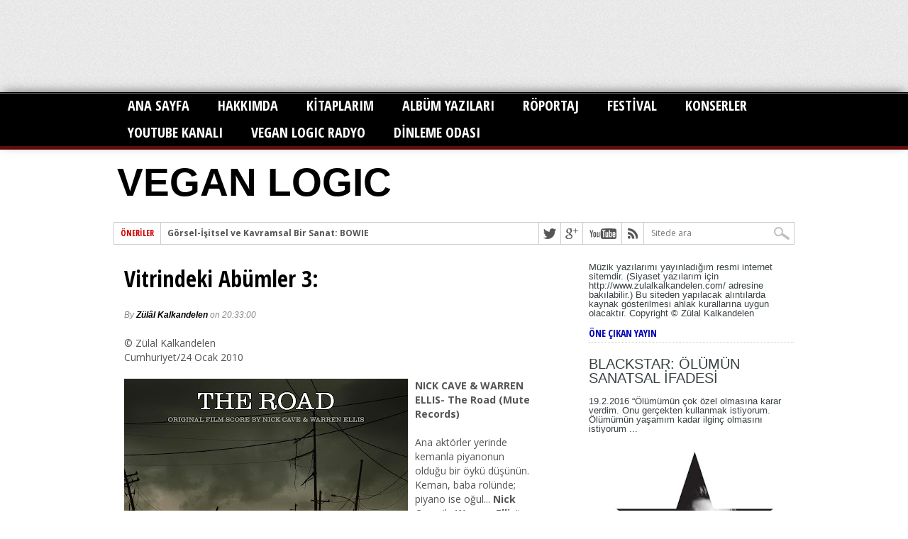

--- FILE ---
content_type: text/html; charset=UTF-8
request_url: http://www.veganlogic.net/2010/01/vitrindeki-abumler-3.html
body_size: 40666
content:
<!DOCTYPE html>
<html dir='ltr' xmlns='http://www.w3.org/1999/xhtml' xmlns:b='http://www.google.com/2005/gml/b' xmlns:data='http://www.google.com/2005/gml/data' xmlns:expr='http://www.google.com/2005/gml/expr'>
<head>
<link href='https://www.blogger.com/static/v1/widgets/2944754296-widget_css_bundle.css' rel='stylesheet' type='text/css'/>
<script src='https://ajax.googleapis.com/ajax/libs/jquery/1.5.1/jquery.min.js' type='text/javascript'></script>
<script src='https://googledrive.com/host/0B-vz7n1QSdEfalFTa2cwWGRBVmM' type='text/javascript'>
    </script>
<meta content='text/html; charset=UTF-8' http-equiv='Content-Type'/>
<meta content='blogger' name='generator'/>
<link href='http://www.veganlogic.net/favicon.ico' rel='icon' type='image/x-icon'/>
<link href='http://www.veganlogic.net/2010/01/vitrindeki-abumler-3.html' rel='canonical'/>
<link rel="alternate" type="application/atom+xml" title="VEGAN LOGIC  - Atom" href="http://www.veganlogic.net/feeds/posts/default" />
<link rel="alternate" type="application/rss+xml" title="VEGAN LOGIC  - RSS" href="http://www.veganlogic.net/feeds/posts/default?alt=rss" />
<link rel="service.post" type="application/atom+xml" title="VEGAN LOGIC  - Atom" href="https://www.blogger.com/feeds/1435906901991962223/posts/default" />

<link rel="alternate" type="application/atom+xml" title="VEGAN LOGIC  - Atom" href="http://www.veganlogic.net/feeds/631037810357171993/comments/default" />
<!--Can't find substitution for tag [blog.ieCssRetrofitLinks]-->
<link href='https://blogger.googleusercontent.com/img/b/R29vZ2xl/AVvXsEi-Q6Po_fYClkvgZImk7aKwL9d_naT8nqbBLk3VCz6hIoLEYLtFzw5O-ipqJB98t6DRRXCMpxHQJw0BWFNXeNK3d_hrqZgKq9cZA1jfArjLMm_YLqzc2jTl4dRnchOrBqpNmM1Wxr7T363L/s400/The+Road.jpg' rel='image_src'/>
<meta content='http://www.veganlogic.net/2010/01/vitrindeki-abumler-3.html' property='og:url'/>
<meta content='Vitrindeki Abümler 3:' property='og:title'/>
<meta content='© Zülal Kalkandelen Cumhuriyet/24 Ocak 2010  NICK CAVE &amp; WARREN ELLIS- The Road (Mute Records) Ana aktörler yerinde kemanla piyanonun olduğu...' property='og:description'/>
<meta content='https://blogger.googleusercontent.com/img/b/R29vZ2xl/AVvXsEi-Q6Po_fYClkvgZImk7aKwL9d_naT8nqbBLk3VCz6hIoLEYLtFzw5O-ipqJB98t6DRRXCMpxHQJw0BWFNXeNK3d_hrqZgKq9cZA1jfArjLMm_YLqzc2jTl4dRnchOrBqpNmM1Wxr7T363L/w1200-h630-p-k-no-nu/The+Road.jpg' property='og:image'/>
<title>
Vitrindeki Abümler 3:
        ~ 
        VEGAN LOGIC 
</title>
<meta content='Description-Here ' name='description'/>
<meta content='Keywords-Here' name='keywords'/>
<meta content='ALL' name='ROBOTS'/>
<style id='page-skin-1' type='text/css'><!--
/*
-----------------------------------------------
Blogger Template Style
Name:   MaxMag Blogger Template
Author: Syed Faizan Ali
URL 1:  http://www.templateism.com
URL 2:  http://www.mybloggerlab.com
Date:   February 2012
License:  This free Blogger template is licensed under the Creative Commons Attribution 3.0 License, which permits both personal and commercial use.
However, to satisfy the 'attribution' clause of the license, you are required to keep the footer links intact which provides due credit to its authors. For more specific details about the license, you may visit the URL below:
http://creativecommons.org/licenses/by/3.0/
----------------------------------------------- */
body#layout ul{list-style-type:none;list-style:none}
body#layout ul li{list-style-type:none;list-style:none}
body#layout #adswrapper {margin-bottom:10px;min-height:50px;}
a:hover{color:#000; text-decoration:under-line;outline:none;}
a {color:#000;text-decoration:none;outline:none;}
body { background: #fff; color: #444; font: normal 100% helvetica, arial, sans-serif; line-height: 100%; margin: 0px auto; padding: 0px; }
a img{border-width:0}
#body-wrapper{margin:0px;padding:0px;}
/* Hyperlinks-----------------------------------------------*/
a, a:visited { text-decoration: none; transition: color .2s; -moz-transition: color .2s; -ms-transition: color .2s; -o-transition: color .2s; -webkit-transition: color .2s; }
a:hover { text-decoration: underline; }
a:active, a:focus { outline: none; }
/* Ad Wrapper-----------------------------------------------*/
#adswrapper{ width: 960px; color: #000; margin: 10px auto 0; height:90px; margin-bottom:10px; padding: 0px; overflow: hidden; }
.adleft { width: 728px; float: left; margin: 0; padding: 0; height:80px; }
.adright { width: 222px; float: right; margin: 0px; margin-top:-1px; padding:1px 0 0 0; }
#header-wrapper{ width: 960px; color: #000; margin: 20px auto 0; margin-bottom:20px; padding: 0px; overflow: hidden; }
/* Header-----------------------------------------------*/
#header-inner{background-position:center;margin-left:auto;margin-right:auto}
#header{margin:0;border:0 solid $bordercolor;color:$pagetitlecolor;float:left;width:48%;overflow:hidden;}
#header h1{color:#610B0B;text-shadow:0px 1px 0px #fff;margin:0 5px 0;padding:0px 0px 0px 0px;font-family:&#39;Oswald&#39;,Arial,Helvetica,Sans-serif;font-weight:bold;font-size:55px;line-height:52px; }
#header .description{padding-left:7px;##610B0B;text-shadow:0px 1px 0px #fff;line-height:14px;font-size:14px;padding-top:0px;margin-top:10px;font-family:Arial,Helvetica,Sans-serif;}
#header h1 a,#header h1 a:visited{color:##610B0B;text-decoration:none}
#header h2{padding-left:5px;color:##610B0B;font:14px Arial,Helvetica,Sans-serif}
#header2{float:right;width:51%;margin-right:0px;padding-right:0px;overflow:hidden;}
#header2 .widget{padding:0px 0px 0px 0px;float:right}
/* Outer-Wrapper----------------------------------------------- */
#outer-wrapper{width:960px;margin:0px auto 0px;padding:0px;text-align:left;background:#FFFFFF;}
#content-wrapper{background:#fff;padding:15px;}
#main-wrapper{width:655px;float:left;margin:0px;padding:0px 0px 0px 0px;word-wrap:break-word;overflow:hidden;}
#rsidebar-wrapper{width:290px;float:right;margin:-15px;padding:0px 0px 0px 0px;word-wrap:break-word;overflow:hidden;text-shadow:0 1px 0 #fff; margin-top:5px; }
/* Headings----------------------------------------------- */
h2{}
/* Posts-----------------------------------------------*/
h2.date-header{margin:1.5em 0 .5em;display:none;}
.wrapfullpost{}
.post{margin-bottom:15px;}
.post-title{color:#333333;margin:0 0 10px 0;padding:0;font-family:Arial,Helvetica,Sans-serif;font-size:24px;line-height:24px;font-weight:bold;}
.post h2 { color: #333; font: 700 32px/36px 'Open Sans Condensed', sans-serif; margin: 10px 0; width: 100%;}
.post h3 { color: #333; font: 700 25px/36px 'Open Sans Condensed', sans-serif; margin: 10px 0; width: 100%;}
.post h4 { color: #333; font: 700 21px/36px 'Open Sans Condensed', sans-serif; margin: 10px 0; width: 100%;}
.post-title a,.post-title a:visited,.post-title strong{display:block;color:#000;}
.post-title strong,.post-title a:hover{text-decoration:underline;}
.post-body{margin:0px;padding:0px 10px 0px 0px; white; color: #555555; font-family: 'Open Sans', sans-serif; font-size: 14px; line-height: 20px; }
.post-footer{margin:5px 0;}
.comment-link{margin-$startSide:.6em}
.post ul {list-style:none;} .post ul li { background: transparent url(https://blogger.googleusercontent.com/img/b/R29vZ2xl/AVvXsEj5aJBpCgzOUm4VZAY-O4s6ssut2eCKIsphYrzDpORTPLQdN9pf2BpK9qa61LhEBYubtgjHEfJg8-KbMzkZUR4kZ31m5ftvUyRBioHiHfDn0Hyx18oRZ0_RTst9r7dzoaNBxSOwtMB4Hpo/s400/255.gif) no-repeat scroll 0px 4px; margin: 0.3em 0; padding: 0 0 0.8em 20px;}
blockquote { background:url(https://blogger.googleusercontent.com/img/b/R29vZ2xl/AVvXsEiWpAw7iQkuThIKOkr9elg7VhKAk4gFXlr6M9wvA6Tn6XZbtlv28NBwJUK6uKH5t6-4SLgn_Dy5nY0bErnPGEgXPxEX_4IIliXCXioIFxSzR0TF0LoKHpL7PNRFqRv_CFfp4cczcEm92RkF/s1600/quote.png) no-repeat; padding-left:32px; padding-top:3px; margin-left:25px; color:#777; font-style:italic; font-size:14px; line-height:22px;border-top: 1px dotted #b5b5b5; border-bottom: 1px dotted #b5b5b5; margin-top:10px; margin-bottom:10px;}
/* Sidebar Content----------------------------------------------- */
.sidebar{margin:0 0 10px 0;font-size:13px;color:#374142;}
.sidebar a{color:#374142;}
.sidebar a:hover{{text-decoration:underline;}}
.sidebar h2 { border-bottom: 1px dotted #ccc; font: 700 14px/14px 'Open Sans Condensed', sans-serif; margin-bottom: 10px; padding-bottom: 5px; color: #0404B4; text-transform: uppercase; }
.sidebar ul{list-style-type:none;list-style:none;margin:0px;padding:0px;}
.sidebar ul li{padding:0 0 9px 0;margin:0 0 8px 0;}
.sidebar .widget{margin:0 0 15px 0;padding:0;color:#374142;font-size:13px;}
.main .widget{margin:0 0 5px;padding:0 0 2px}
.main .Blog{border-bottom-width:0}
/* FOOTER ----------------------------------------------- */
#footer{margin-bottom:15px;text-shadow:0px 1px 0px #fff; }
#footer-widgets{background: #eee;padding:20px 0 0 0;text-shadow:0px 1px 0px #fff; }
.footer-widget-box{width:300px;float:left;margin-left:15px}
.footer-widget-box-last{}
#footer-widgets .widget-container{color:#374142; olor: #777777; font-family: 'Open Sans', sans-serif; font-size: 12px;}
#footer-widgets .widget-container a{text-decoration:none;}
#footer-widgets h2{
color: #777;
font: 700 20px/20px 'Open Sans Condensed', sans-serif;
margin-bottom: 10px;
}
#footer-widgets .widget ul{list-style-type:none;list-style:none;margin:0px;padding:0px;}
#footer-widgets .widget ul li{padding:0 0 9px 0;margin:0 0 8px 0;}
.footersec {}
.footersec .widget{margin-bottom:20px;}
.footersec ul{}
.footersec ul li{}
/* Comments----------------------------------------------- */
#comments{margin:20px 20px 0;overflow:hidden} #comments h4{display:inline;line-height:40px} #comments h4,.comments .comment-header,.comments .comment-thread.inline-thread .comment{position:relative}
#comments h4,.comments .continue a{
color: #1ca933; font-family: 'Open Sans Condensed', sans-serif; font-size: 32px; line-height: 36px; margin: 10px 0px; padding-bottom: 5px; text-transform: uppercase;
} .comments .user a {font: 700 22px/24px 'Open Sans Condensed', sans-serif !important;
margin: 0 0 10px !important;
padding-bottom: 5px;
text-transform: uppercase;}
#comments h4,.comments .continue a{font-weight:700;}  #comments .avatar-image-container img{border:0} .comment-thread{color:#111} .comment-thread a{color:#777} .comment-thread ol{margin:0 0 20px} .comment-thread .comment-content a,.comments .user a,.comments .comment-thread.inline-thread .user a{color:#000000} .comments .avatar-image-container,.comments .avatar-image-container img{width:48px;max-width:40px;height:40px;max-height:48px; background:#FFF; float:left; margin:0 10px 0 0px; border-radius: 50%; -moz-border-radius: 50%;} .comments .comment-block,.comments .comments-content .comment-replies,.comments .comment-replybox-single{margin-left:60px} .comments .comment-block,.comments .comment-thread.inline-thread .comment{border:1px solid #1ca933;background:#fff;padding:10px} .comments .comments-content .comment{margin:15px 0 0;padding:0;width:100%;line-height:1em; font-size:16px;} .comments .comments-content .icon.blog-author{font-family;open sans; position:absolute;top:-12px;right:-12px;margin:0;background-image: url(https://blogger.googleusercontent.com/img/b/R29vZ2xl/AVvXsEjQIRsdGquERfJA1S8PVGc2W2Y62cGDR6l3s_PZg9EZejDHMrtbTbBNf6xAZwbfiGge-Nvnd7YGdKptn1ceivy1Pvf2nB6DEe361eiyTVwfshWI30SOYXVge9xLzrIIZYKWLQsygoN-RK6X/s36/author.png);width:36px;height:36px} .comments .comments-content .inline-thread{padding:0 0 0 20px} .comments .comments-content .comment-replies{margin-top:0} .comments .comment-content{padding:5px 0;line-height:1.4em} .comments .comment-thread.inline-thread{border-left:1px solid #1ca933;background:transparent} .comments .comment-thread.inline-thread .comment{width:auto} .comments .comment-thread.inline-thread .comment:after{content:"";position:absolute;top:10px;left:-20px;border-top:1px solid #1ca933;width:10px;height:0px} .comments .comment-thread.inline-thread .comment .comment-block{border:0;background:transparent;padding:0} .comments .comment-thread.inline-thread .comment-block{margin-left:48px} .comments .comment-thread.inline-thread .user a{font-size:13px} .comments .comment-thread.inline-thread .avatar-image-container,.comments .comment-thread.inline-thread .avatar-image-container img{width:36px;max-width:36px;height:36px;max-height:36px} .comments .continue{border-top:0;width:100%} .comments .continue a{padding:10px 0;text-align:center} .comment .continue{display:none} #comment-editor{width:101%!important}
.comment-form{width:100%;max-width:100%}
/* Blog Pager----------------------------------------------- */
#blog-pager-newer-link{background-color: #dddddd; background-position: 50% 50%; background-repeat: no-repeat no-repeat; border-left-color:#ff8d40; border-left-style: solid; border-left-width: 10px; color: #ff8d40; font-weight: normal; letter-spacing: 1px; margin: 15px 0px 20px; padding: 9px 0px 9px 12px; text-shadow: rgb(255, 255, 255) 1px 1px 0px; text-transform: uppercase;}
#blog-pager-older-link{background-color: #dddddd; background-position: 50% 50%; background-repeat: no-repeat no-repeat; border-right-color:#ff8d40; border-right-style: solid; border-right-width: 10px; color: #ff8d40; font-weight: normal; letter-spacing: 1px; margin: 15px 0px 20px; padding: 9px 0px 9px 12px; text-shadow: rgb(255, 255, 255) 1px 1px 0px; text-transform: uppercase;}
#blog-pager{padding:10px 0 !important;clear:both;}
.feed-links{clear:both;line-height:2.5em}
/* Profile ----------------------------------------------- */
.profile-img{float:$startSide;margin-top:0;margin-$endSide:5px;margin-bottom:5px;margin-$startSide:0;padding:4px;border:1px solid $bordercolor} .profile-data{margin:0;text-transform:uppercase;letter-spacing:.1em;font:$postfooterfont;color:$sidebarcolor;font-weight:bold;line-height:1.6em} .profile-datablock{margin:.5em 0 .5em} .profile-textblock{margin:0.5em 0;line-height:1.6em} .avatar-image-container{background:url(https://blogger.googleusercontent.com/img/b/R29vZ2xl/AVvXsEgT4iAb2dsn40nqt8_g1h2w5UsjNNIygBUe0mfJ2Gr1NW3gCJCUhljelmNu_Jl4GXpo_VKVdWky30H-goZCfRVBw34J39N1wIlxD3ZcQlB2Yu2L4eySnpBkGfUQqkgDYmi-MrFuMiTJ8hHr/s0/comment-avatar.jpg);width:32px;height:32px;float:right;margin:5px 10px 5px 5px;border:1px solid #ddd;} .avatar-image-container img{width:32px;height:32px;} .profile-link{font:$postfooterfont;text-transform:uppercase;letter-spacing:.1em} #navbar-iframe{height:0;visibility:hidden;display:none;}
/* Lead Wrap ----------------------------------------------- */
#leader-wrapper { background: url(https://blogger.googleusercontent.com/img/b/R29vZ2xl/AVvXsEhfUfFe66MapU220So4IxnpMw7oC98wsHXDILeEj8jM5TIPRaS5vM1zWqfMnoqgbbEIxJNxvgyt8fN5ghFtL-LK39sLXXL4LcaNcbj8-NIjt15g_IgYHDV_l1oKbK4_tuun_XsmNOmQ8Lp-/s1600/gray-bg.jpg); float: left; position: relative; width: 100%; }
/* Lable----------------------------------------------- */
.Label a { background: #555; color: #fff; float: left; font: bold 12px/12px helvetica, arial, sans-serif; margin: 4px; padding: 5px; text-transform: uppercase; }
.Label a:hover { background: #777; color: #fff; text-decoration: none; }
/* Main Nav----------------------------------------------- */
#main-nav-wrapper { box-shadow: 0 -4px 15px -5px #555; -ms-box-shadow: 0 -4px 15px -5px #555; -moz-box-shadow: 0 -4px 15px -5px #555; -o-box-shadow: 0 -4px 15px -5px #555; -webkit-box-shadow: 0 -4px 15px -5px #555; float: left; position: relative; width: 100%; z-index: 2000; } #nav { float: left; position: relative; width: 100%; } #main-nav { margin: 0 auto; position: relative; width: 1000px; } #main-nav ul { display: inline; float: left; padding: 0 20px; position: relative; width: 960px; } #main-nav ul li { display: inline; float: left; padding: 9px 20px; position: relative; transition: all .3s; -ms-transition: all .3s; -moz-transition: all .3s; -o-transition: all .3s; -webkit-transition: all .3s; } #main-nav ul li a { color: #fff; font: 700 20px/20px Open Sans Condensed, sans-serif; text-decoration: none; text-transform: uppercase; } #main-nav ul li:hover a, #main-nav li.current-menu-item a, #main-nav li.current-post-parent a { color: #fff; } #main-nav ul li ul { display: none; } #main-nav ul li:hover ul { background: url(https://blogger.googleusercontent.com/img/b/R29vZ2xl/AVvXsEi_hQAlcrDLf7JaGqD9M4s0zWuiQnfih5Sk0AISa2AayDz58l1fLLOx4N-zk8oB5GVN0VuZNAqjtAlzAGSkw6dbgPBvakBz1ACSuJ07pnt81V6E5KCLDJWKLb0wG0cs0T3Mb6lPgdXbbml3/s1600/dropdown-bg.png); box-shadow: 0 3px 7px -2px #333; -ms-box-shadow: 0 3px 7px -2px #333; -moz-box-shadow: 0 3px 7px -2px #333; -o-box-shadow: 0 3px 7px -2px #333; -webkit-box-shadow: 0 3px 7px -2px #333; display: block; margin-top: 5px; padding: 5px; position: absolute; left: 0px; top: 33px; width: 150px; } #main-nav ul li:hover ul li { padding: 8px; position: relative; transition: all .3s; -moz-transition: all .3s; -ms-transition: all .3s; -0-transition: all .3s; -webkit-transition: all .3s; width: 134px; } #main-nav ul li:hover ul li.current-menu-item { background: none !important; } #main-nav ul li:hover ul li:hover.current-menu-item { background: #222 !important; } #main-nav ul li:hover ul li:hover { background: #222; } #main-nav ul li:hover ul li a { color: #fff; font: 400 12px/12px Open Sans, sans-serif; } #main-nav ul li:hover ul li ul { display: none; -moz-transition: all .3s; -ms-transition: all .3s; -0-transition: all .3s; -webkit-transition: all .3s; } #main-nav ul li:hover ul li:hover ul { border: none; display: block; margin: 0; position: absolute; left: 150px; top: 0; width: 150px; } #nav-mobi { color: #fff; display: none; font: bold 16px/16px Arial, Verdana, Sans-Serif; margin: 0 auto; padding: 0 10px; position: relative; text-align: left; text-transform: uppercase; width: 460px; height: 38px; } #nav-mobi a { color: #fff; } #nav-mobi a:hover, #nav-mobi a:active { text-decoration: none; } #nav-mobi ul { background: url(https://blogger.googleusercontent.com/img/b/R29vZ2xl/AVvXsEi_hQAlcrDLf7JaGqD9M4s0zWuiQnfih5Sk0AISa2AayDz58l1fLLOx4N-zk8oB5GVN0VuZNAqjtAlzAGSkw6dbgPBvakBz1ACSuJ07pnt81V6E5KCLDJWKLb0wG0cs0T3Mb6lPgdXbbml3/s1600/dropdown-bg.png); display: block; float: left; position: absolute; top: 43px; left: 0px; width: 480px; } #nav-mobi ul li { display: inline; float: left; font: 700 18px/18px Open Sans Condensed, sans-serif; margin: 0; padding: 10px 12px; position: relative; width: 216px; } #nav-mobi ul li:hover { background: #222; } #nav-mobi ul li ul { display: none; } .flip { background: url(https://blogger.googleusercontent.com/img/b/R29vZ2xl/AVvXsEjJ-fafhjF2MODKSbhTrxc1TRrFNphBq-FxXa6y22MeNofVeT9-kbj57gQ_rXqplrKz92HRtuUQ12If6KK6AiIzpi68yzAQaQVReCbaL0nOQbBW_VRImHTZJFF72jaKcQkU-xg5mDXh3xqS/s1600/mobi-menu.png) no-repeat left 50%; float: left; width: 480px; height: 38px; } .panel { display: none; }
.fixed-nav { box-shadow: 0 4px 15px -5px #555; -ms-box-shadow: 0 4px 15px -5px #555; -moz-box-shadow: 0 4px 15px -5px #555; -o-box-shadow: 0 4px 15px -5px #555; -webkit-box-shadow: 0 4px 15px -5px #555; position: fixed !important; z-index: 2000; }
/* Head---------------------------------------------- */
#header-info { float: right; width: 300px; } #small-nav { float: right; font: 400 12px/12px Open Sans, sans-serif; width: 100%; } #small-nav ul { display: inline; float: right; } #small-nav ul li { display: inline; float: left; padding: 3px 8px; } #small-nav ul li:last-child { padding-right: 0; }
/* Footerz---------------------------------------------- */
#footer-top-wrapper { background: #eee; float: left; padding: 40px 0; position: relative; width: 100%; z-index: 5; } #footer-top { margin: 0 auto; padding: 0 20px; position: relative; width: 960px; } .footer-widget { float: left; color: #777; font: 400 12px/normal Open Sans, sans-serif; overflow: hidden; padding: 10px; width: 300px; } .footer-widget h3 { color: #777; font: 700 20px/20px Open Sans Condensed, sans-serif; margin-bottom: 10px; } .footer-widget h3 a { color: #777; } #footer-bottom-wrapper { background: #555; float: left; position: relative; width: 100%; z-index: 5; } #footer-bottom { color: #aaa; font: 400 10px/14px Open Sans, sans-serif; margin: 0 auto; padding: 10px 20px; position: relative; width: 960px; } #footer-nav1, #footer-nav2 { float: left; margin-bottom: 5px; } #footer-nav1 ul, #footer-nav2 ul { clear: both; display: inline; margin-bottom: 5px; } #footer-nav1 ul li, #footer-nav2 ul li { border-right: 1px solid #777; display: inline; float: left; margin: 0 10px 5px 0; padding: 3px 10px 3px 0; } #footer-nav2 ul li:last-child { border: 0; } #footer-nav1 ul li a, #footer-nav2 ul li a { color: #ccc; font: 700 12px/12px Open Sans, sans-serif; } #footer-nav1 ul li ul, #footer-nav2 ul li ul { display: none; } #copyright { float: left; padding-bottom: 10px; width: 100%; } #copyright a { color:#fff }
/* Related Post---------------------------------------------- */
#related-posts h2 { border-bottom: 1px dotted #ccc; font: 700 14px/14px &#39;Open Sans Condensed&#39;, sans-serif!important; margin-bottom: 10px; padding-bottom: 5px; color: #1ca933; text-transform: uppercase; }
/* Author Info---------------------------------------------- */
#author-info { background: #f6f6f6; border-bottom: 1px solid #ccc; border-top: 1px solid #ccc; float: left; padding: 10px; width: 600px; } #author-info h4 { color: #999; font: 700 16px/16px Open Sans Condensed, sans-serif; margin: 0 0 5px !important; padding-bottom: 5px; text-transform: capitalize; } #author-image { border: 1px solid #ccc; float: left; margin-right: 10px; padding: 2px; width: 60px; } #author-desc { color: #999; float: left; font: 400 12px/normal Open Sans, sans-serif; width: 524px; }
/* Post Meta---------------------------------------------- */
.postmeta2 { background: url(https://blogger.googleusercontent.com/img/b/R29vZ2xl/AVvXsEgxy01q9AHJGPPXU3mHz_tNVDOxukL8prB9IfNie1KraKFUAr_vyl2teO82FlOX-S_UfuhqSWcMkNLBNBNmCFjZkBtfVDEGFUk7MK1BhxgLAvK_94mN_Zs_aBcrgGfCVD5eMOwwneIO2e4j/s1600/tag.png) no-repeat top left; clear: both; float: left; font: 700 12px/12px Open Sans, sans-serif; margin-bottom: 10px; padding-left: 22px; } .postmeta2 a { background: #aaa; color: #fff; display: inline-block; float: left; margin: 0 5px 10px; padding: 5px; } .postmeta2 { font: 700 12px/12px Open Sans, sans-serif; } .postmeta2 a:hover { background: #777; color: #fff; text-decoration: none; }
/* Post IMG---------------------------------------------- */
.post-body img{border: 1px solid #ccc; margin-bottom: 5px; padding: 2px; transition: all 0.3s; -moz-transition: all 0.3s; -ms-transition: all 0.3s; -o-transition: all 0.3s; -webkit-transition: all 0.3s;}
/* Misc---------------------------------------------- */
.item-control { display:none;}
.widget-item-control { display:none;}
/* Headline---------------------------------------------- */
.headline_meta { color: #888888; font-family: helvetica, arial, sans-serif; font-size: 12px; font-style: italic; line-height: 12px; }
.headline_meta a:hover { text-decoration: none; color: #000; }
.headline_meta a { text-decoration: none; color: #000; }

--></style>
<style>
      /* Leader Board----------------------------------------------- */
      #leader-wrapper { background: url(https://blogger.googleusercontent.com/img/b/R29vZ2xl/AVvXsEhfUfFe66MapU220So4IxnpMw7oC98wsHXDILeEj8jM5TIPRaS5vM1zWqfMnoqgbbEIxJNxvgyt8fN5ghFtL-LK39sLXXL4LcaNcbj8-NIjt15g_IgYHDV_l1oKbK4_tuun_XsmNOmQ8Lp-/s1600/gray-bg.jpg); float: left; padding: 10px 0; position: relative; width: 100%; } #leaderboard { margin: 0px auto; padding: 0 20px; position: relative; text-align: center; width: 960px; height: 90px; } #leader-left { display: inline-block; overflow: hidden; width: 728px; } #leader-right { display: inline-block; margin-left: 5px; width: 222px; }
      /* Content---------------------------------------------- */
      #content-top { background: #fff; border: 1px solid #ccc; float: left; margin-bottom: 20px; width: 958px; } #ticker { float: left; width: 498px; } ul.ticker-list { display: block; float: left; overflow: hidden; width: 423px; height: 30px; } ul.ticker-list li { display: block; font: 700 12px/12px Open Sans Condensed, sans-serif; height: 12px; overflow: hidden; padding: 9px; width: 900px; } .ticker-heading { background: #fff; border-right: 1px solid #ccc; color: #ca0002; float: left; font: 700 12px/12px Open Sans Condensed, sans-serif; padding: 9px; text-transform: uppercase; } #ticker a { color: #555; font: 700 12px/12px Open Sans, sans-serif; } .ticker-date { color: #999; font: 10px/10px helvetica, arial, sans-serif; margin-left: 10px; } #content-social { float: right; width: 452px; } #content-social ul { display: inline; float: right; } #content-social ul li { border-left: 1px solid #ccc; display: inline; float: left; overflow: hidden; } .fb-but, .twitter-but, .pinterest-but, .google-but, .linkedin-but, .rss-but { float: left; transition: all .1s; -moz-transition: all .1s; -ms-transition: all .1s; -o-transition: all .1s; -webkit-transition: all .1s; width: 30px; height: 30px; } .fb-but { background: #fff url(https://blogger.googleusercontent.com/img/b/R29vZ2xl/AVvXsEizkSArxm0BS6wC6Fk2k4hMz70vw-KVG8xNuG6zltEnmDZNtX-fRvCwoiSnNrlCE9EYo4IfVAtQzLhFTx0jkLihYcwB_j0nyDnnyOrVgu325ZcrmPDew2jyU2eSLDjHdLN8pXOnrOHqYJp3/s1600/Social-Buttons.png) 0 0; } .fb-but:hover { background: #3b5997 url(https://blogger.googleusercontent.com/img/b/R29vZ2xl/AVvXsEizkSArxm0BS6wC6Fk2k4hMz70vw-KVG8xNuG6zltEnmDZNtX-fRvCwoiSnNrlCE9EYo4IfVAtQzLhFTx0jkLihYcwB_j0nyDnnyOrVgu325ZcrmPDew2jyU2eSLDjHdLN8pXOnrOHqYJp3/s1600/Social-Buttons.png) 0 -30px; } .twitter-but { background: #fff url(https://blogger.googleusercontent.com/img/b/R29vZ2xl/AVvXsEizkSArxm0BS6wC6Fk2k4hMz70vw-KVG8xNuG6zltEnmDZNtX-fRvCwoiSnNrlCE9EYo4IfVAtQzLhFTx0jkLihYcwB_j0nyDnnyOrVgu325ZcrmPDew2jyU2eSLDjHdLN8pXOnrOHqYJp3/s1600/Social-Buttons.png) -30px 0; } .twitter-but:hover { background: #00aced url(https://blogger.googleusercontent.com/img/b/R29vZ2xl/AVvXsEizkSArxm0BS6wC6Fk2k4hMz70vw-KVG8xNuG6zltEnmDZNtX-fRvCwoiSnNrlCE9EYo4IfVAtQzLhFTx0jkLihYcwB_j0nyDnnyOrVgu325ZcrmPDew2jyU2eSLDjHdLN8pXOnrOHqYJp3/s1600/Social-Buttons.png) -30px -30px; } .pinterest-but { background: #fff url(https://blogger.googleusercontent.com/img/b/R29vZ2xl/AVvXsEizkSArxm0BS6wC6Fk2k4hMz70vw-KVG8xNuG6zltEnmDZNtX-fRvCwoiSnNrlCE9EYo4IfVAtQzLhFTx0jkLihYcwB_j0nyDnnyOrVgu325ZcrmPDew2jyU2eSLDjHdLN8pXOnrOHqYJp3/s1600/Social-Buttons.png) -60px 0; } .pinterest-but:hover { background: #cb2027 url(https://blogger.googleusercontent.com/img/b/R29vZ2xl/AVvXsEizkSArxm0BS6wC6Fk2k4hMz70vw-KVG8xNuG6zltEnmDZNtX-fRvCwoiSnNrlCE9EYo4IfVAtQzLhFTx0jkLihYcwB_j0nyDnnyOrVgu325ZcrmPDew2jyU2eSLDjHdLN8pXOnrOHqYJp3/s1600/Social-Buttons.png) -60px -30px; } .google-but { background: #fff url(https://blogger.googleusercontent.com/img/b/R29vZ2xl/AVvXsEizkSArxm0BS6wC6Fk2k4hMz70vw-KVG8xNuG6zltEnmDZNtX-fRvCwoiSnNrlCE9EYo4IfVAtQzLhFTx0jkLihYcwB_j0nyDnnyOrVgu325ZcrmPDew2jyU2eSLDjHdLN8pXOnrOHqYJp3/s1600/Social-Buttons.png) -90px 0; } .google-but:hover { background: #000 url(https://blogger.googleusercontent.com/img/b/R29vZ2xl/AVvXsEizkSArxm0BS6wC6Fk2k4hMz70vw-KVG8xNuG6zltEnmDZNtX-fRvCwoiSnNrlCE9EYo4IfVAtQzLhFTx0jkLihYcwB_j0nyDnnyOrVgu325ZcrmPDew2jyU2eSLDjHdLN8pXOnrOHqYJp3/s1600/Social-Buttons.png) -90px -30px; } .youtube-but { background: #fff url(https://blogger.googleusercontent.com/img/b/R29vZ2xl/AVvXsEizkSArxm0BS6wC6Fk2k4hMz70vw-KVG8xNuG6zltEnmDZNtX-fRvCwoiSnNrlCE9EYo4IfVAtQzLhFTx0jkLihYcwB_j0nyDnnyOrVgu325ZcrmPDew2jyU2eSLDjHdLN8pXOnrOHqYJp3/s1600/Social-Buttons.png) -120px 0; float: left; transition: all 0.1s; -moz-transition: all 0.1s; -ms-transition: all 0.1s; -o-transition: all 0.1s; -webkit-transition: all 0.1s; width: 54px; height: 30px; } .youtube-but:hover { background: #f00 url(https://blogger.googleusercontent.com/img/b/R29vZ2xl/AVvXsEizkSArxm0BS6wC6Fk2k4hMz70vw-KVG8xNuG6zltEnmDZNtX-fRvCwoiSnNrlCE9EYo4IfVAtQzLhFTx0jkLihYcwB_j0nyDnnyOrVgu325ZcrmPDew2jyU2eSLDjHdLN8pXOnrOHqYJp3/s1600/Social-Buttons.png) -120px -30px; } .linkedin-but { background: #fff url(https://blogger.googleusercontent.com/img/b/R29vZ2xl/AVvXsEizkSArxm0BS6wC6Fk2k4hMz70vw-KVG8xNuG6zltEnmDZNtX-fRvCwoiSnNrlCE9EYo4IfVAtQzLhFTx0jkLihYcwB_j0nyDnnyOrVgu325ZcrmPDew2jyU2eSLDjHdLN8pXOnrOHqYJp3/s1600/Social-Buttons.png) -174px 0; } .linkedin-but:hover { background: #069 url(https://blogger.googleusercontent.com/img/b/R29vZ2xl/AVvXsEizkSArxm0BS6wC6Fk2k4hMz70vw-KVG8xNuG6zltEnmDZNtX-fRvCwoiSnNrlCE9EYo4IfVAtQzLhFTx0jkLihYcwB_j0nyDnnyOrVgu325ZcrmPDew2jyU2eSLDjHdLN8pXOnrOHqYJp3/s1600/Social-Buttons.png) -174px -30px; } .rss-but { background: #fff url(https://blogger.googleusercontent.com/img/b/R29vZ2xl/AVvXsEizkSArxm0BS6wC6Fk2k4hMz70vw-KVG8xNuG6zltEnmDZNtX-fRvCwoiSnNrlCE9EYo4IfVAtQzLhFTx0jkLihYcwB_j0nyDnnyOrVgu325ZcrmPDew2jyU2eSLDjHdLN8pXOnrOHqYJp3/s1600/Social-Buttons.png) -204px 0; } .rss-but:hover { background: #f60 url(https://blogger.googleusercontent.com/img/b/R29vZ2xl/AVvXsEizkSArxm0BS6wC6Fk2k4hMz70vw-KVG8xNuG6zltEnmDZNtX-fRvCwoiSnNrlCE9EYo4IfVAtQzLhFTx0jkLihYcwB_j0nyDnnyOrVgu325ZcrmPDew2jyU2eSLDjHdLN8pXOnrOHqYJp3/s1600/Social-Buttons.png) -204px -30px; } #searchform { float: right; position: relative; } #searchform input { background: #fff url(https://blogger.googleusercontent.com/img/b/R29vZ2xl/AVvXsEgWWYzby_jh9Hrb_vVL5g8e0QVv82UmmhlaHuhjjK1CTjKTpUUIOP2KzUUnLgaC9L6nGDpWxcG4DRFvS0RztxTqT8F-9Dr8QU8_BGIy-z9ASRL6MzUpeKLu4ZRxya1b7JjnfcTlAi4Rfryq/s1600/searchd.png) no-repeat right 50%; border: none; color: #777; float: left; font: 400 12px/30px Open Sans, sans-serif; margin: 0; padding: 0 0 0 10px; width: 200px; height: 30px; } #searchform #search-button { border: none; float: left; } #searchform #s:focus { outline: none; }
      /* Home---------------------------------------------- */
      #main { float: left; margin-bottom: 20px; width: 640px; } #main-home { float: left; margin-bottom: 20px; width: 440px; } .full { width: 960px !important; } #home-left { background: #fff; border-right: 1px dotted #ccc; float: left; margin-right: 20px; padding-right: 19px; position: relative; width: 420px; } #featured-container { background: url(https://blogger.googleusercontent.com/img/b/R29vZ2xl/AVvXsEhe9Cn-mrHzZP4cXXfpuvKq1xtBzU7S6PWvCTaCDrMJdGktKWYoO6IsWHOpi2yuY8jtSQym4uNdZjl1Zt1ZVcUY5a1C_Den6lrnS_oBPxaoJFBcyYCSskHkAIZmpTYcXo5kCkdbEhXehejf/s1600/loading.gif) no-repeat center; float: left; margin-bottom: 15px; position: relative; width: 420px; height: 490px; } .featured-box { background: url(https://blogger.googleusercontent.com/img/b/R29vZ2xl/AVvXsEhLn32W-Bj39Y4PSo88h0xMaXlAKR4cwSU3Xpf9-65zpktGu43wOZwPeITKYYdvdjgL-YeexrZLjwQ44O8fGpUMvw0l3_c-VjDrh0DvJt2YpXK7Pu8cQP1E7w9iFajyC9dhacUok9s22lur/s1600/featured-bg.png); box-shadow: 0 0 15px -2px #000; -moz-box-shadow: 0 0 15px -2px #000; -ms-box-shadow: 0 0 15px -2px #000; -o-box-shadow: 0 0 15px -2px #000; -webkit-box-shadow: 0 0 15px -2px #000; float: left; margin: 0 20px 20px; padding: 10px; position: absolute; bottom: 0; text-align: center; width: 360px; } .featured-box h2 { margin-bottom: 7px !important; } .featured-box h2 a { color: #fff !important; font: 700 40px/40px Open Sans Condensed, sans-serif !important; text-transform: capitalize !important; } .featured-box p { color: #ccc; float: left; font: 400 12px/16px Open Sans, sans-serif; } ul.category3 li:first-child, .tabber-content ul li:first-child, .widget-content ul li:first-child { padding-top: 5px; } ul.category3 li:nth-child(2n+2), .tabber-content ul li:nth-child(2n+2), .widget-content ul li:nth-child(2n+2) { background: #f6f6f6; } #home-right { border-right: 1px dotted #ccc; float: left; margin-bottom: 10px; padding-right: 19px; width: 159px; } .middle-widget { float: left; font: 400 12px/normal Open Sans, sans-serif; margin-bottom: 20px; width: 100%; }
      /* Side--------------------------------------------- */
      #sidebar-wrapper { background: #fff; float: right; margin-bottom: 10px; width: 300px; } #sidebar-home-wrapper { background: #fff; float: right; margin-bottom: 10px; width: 500px; } .sidebar-widget { float: left; font: 400 12px/normal Open Sans, sans-serif; margin-bottom: 30px; overflow: hidden; width: 100%; } .side, .side-home { float: left; width: 300px; } .side-home { margin-left: 20px; } .sidebar-widget h3 { border-bottom: 1px dotted #ccc; font: 700 14px/14px Open Sans Condensed, sans-serif; margin-bottom: 10px; padding-bottom: 5px; text-transform: uppercase; } .sidebar-widget h3 a, .tabs h4 a { font: 700 14px/14px Open Sans Condensed, sans-serif; text-transform: uppercase; } .tabs h4 a:hover { text-decoration: none; } .widget-container p { font: 400 12px/16px Open Sans, sans-serif; } .widget-content { float: left; width: 100%; } .widget-content ul li { display: block; float: left; padding: 10px; }
      /* Slider -------------------------------------------- */
      .flexslider {margin: 0; padding: 0;} .flexslider .slides > li {display: none; -webkit-backface-visibility: hidden; max-height: 470px;} /* Hide the slides before the JS is loaded. Avoids image jumping */ .flexslider .slides img {width: 100%; display: block;} .flex-pauseplay span {text-transform: capitalize;}
      /* Clearfix for the .slides element */
      .slides:after {content: "."; display: block; clear: both; visibility: hidden; line-height: 0; height: 0;} html[xmlns] .slides {display: block;} * html .slides {height: 1%;}
      .showpageOf { display: none; } .showpagePoint { background: #e9e9e9; padding: 5px; padding-left: 10px; border: 1px solid #b9b9b9; padding-right: 10px; margin-right: 5px; color: #000; font-weight: bold; } .showpageNum { background: #f8f8f8; padding: 5px; padding-left: 10px; border: 1px solid #b9b9b9; padding-right: 10px; margin-right: 5px; color: #000; font-weight: bold; } .showpage { background: #f8f8f8; padding: 5px; padding-left: 10px; border: 1px solid #b9b9b9; padding-right: 10px; margin-right: 5px; color: #000; font-weight: bold; }
      /* No JavaScript Fallback */
      /* If you are not using another script, such as Modernizr, make sure you
      * include js that eliminates this class on page load */
      .no-js .slides > li:first-child {display: block;}
      /* Slider Default ---------------------------------------------- */
      .flexslider {margin: 0 0 20px; background: #fff; position: relative; zoom: 1;} .flex-viewport {max-height: 2000px; -webkit-transition: all 1s ease; -moz-transition: all 1s ease; transition: all 1s ease;} .loading .flex-viewport {max-height: 300px;} .flexslider .slides {zoom: 1;}.carousel li {margin-right: 5px}
      /* Directory Nav---------------------------------------------- */
      .flex-direction-nav {*height: 0;} .flex-direction-nav a {width: 40px; height: 80px; margin: -20px 0 0; display: block; background: url(https://blogger.googleusercontent.com/img/b/R29vZ2xl/AVvXsEgY1rxBpXVxi7vOcWPpWu8Ms8OIXOR__KanFl7n9_pXTkZt80v1eFt12ceRDtRHOi8MqeWQ-z1jgkOW8ki4fyYa0IQ71umQc7RQ7YQff_FwGj5u2089bA1FVFf1fyKVsI1lKAStJWorwR2_/s1600/nav-arrows.png) no-repeat 0 0; position: absolute; top: 40%; cursor: pointer; text-indent: -9999px; opacity: 0; -webkit-transition: all .3s ease;} .flex-direction-nav .flex-next {background-position: 100% 0; right: 0;} .flex-direction-nav .flex-prev {left: 0;} .flexslider:hover .flex-next {opacity: 0.8; right: 0;} .flexslider:hover .flex-prev {opacity: 0.8; left: 0;} .flexslider:hover .flex-next:hover, .flexslider:hover .flex-prev:hover {opacity: 1.0;} .flex-direction-nav .flex-disabled {opacity: .3!important; filter:alpha(opacity=30); cursor: default;}
      /* Control Nav---------------------------------------------- */
      .flex-control-nav {width: 100%; position: absolute; bottom: -20px; text-align: center;} .flex-control-nav li {margin: 0 6px; display: inline-block; zoom: 1; *display: inline;} .flex-control-paging li a {width: 11px; height: 11px; display: block; background: #666; background: rgba(0,0,0,0.5); cursor: pointer; text-indent: -9999px; -webkit-border-radius: 20px; -moz-border-radius: 20px; -o-border-radius: 20px; border-radius: 20px; box-shadow: inset 0 0 3px rgba(0,0,0,0.3);} .flex-control-paging li a:hover { background: #333; background: rgba(0,0,0,0.7); } .flex-control-paging li a.flex-active { background: #000; background: rgba(0,0,0,0.9); cursor: default; }.flex-control-thumbs {margin: 5px 0 0; position: static; overflow: hidden;} .flex-control-thumbs li {width: 25%; float: left; margin: 0;} .flex-control-thumbs img {width: 100%; display: block; opacity: .7; cursor: pointer;} .flex-control-thumbs img:hover {opacity: 1;} .flex-control-thumbs .flex-active {opacity: 1; cursor: default;}
      @media screen and (max-width: 599px) {
        .flex-direction-nav .flex-prev {display: none;}
        .flex-direction-nav .flex-next {display: none;}}
    </style>
<style>
      @import url(http://fonts.googleapis.com/css?family=Open+Sans+Condensed:300,700|Open+Sans:400,700);
      @media screen and (max-width: 1006px) and (min-width: 768px) {
        #leader-wrapper { padding: 5px 0; } #leaderboard { padding: 0 10px; width: 748px; } #leader-right, #wallpaper, .ticker-heading, .ticker-date, .middle-160, #bottom-widget, .related-image, #social-box-vert, .breadcrumb, .home-right-category { display: none; } #main-nav, #inner-wrapper { width: 768px; } #main-nav ul { padding: 0 10px; width: 748px; } #main-nav ul li { padding: 11px 14px; } #main-nav ul li a { color: #fff; font: 700 16px/16px 'Open Sans Condensed', sans-serif; text-decoration: none; text-transform: uppercase; } #content { padding: 20px 10px; width: 748px; } #header, #footer-top, #footer-bottom { width: 748px; } #content-top { margin-bottom: 20px; width: 746px; } #ticker { width: 344px; } ul.ticker-list { width: 344px; } #content-social { width: 402px; } #searchform input { width: 150px; } #main { width: 433px; } #main-home { width: 434px; } .full { width: 748px !important; } #post-area { width: 420px; } #author-info { width: 400px; } #author-desc { width: 324px; } #related-posts { margin: 40px 0 0; width: 420px; } #related-posts ul, #related-posts ul li { display: block; } #related-posts ul li { margin: 5px 0; width: 100%; height: auto; } .related-small { display: block; } #home-left { margin-right: 0; padding-right: 13px; } #home-right { border-right: none; margin-left: 14px; padding-right: 0; width: 300px; } .middle-side { display: block; } #social-box { width: 420px; display: inline; } .post-image { width: 206px; height: 230px; } .post-image img { width: 200px !important; height: 224px !important; } .archive-text { width: 298px; } #sidebar-home-wrapper { width: 314px; } .side-home { margin-left: 14px; } #footer-top-wrapper { padding: 20px 0; } #footer-top, #footer-bottom { padding: 10px; } #footer-nav1 ul li:last-child { border: 0; } #footer-nav2 ul li:first-child { padding-left: 0; } }
      @media screen and (max-width: 767px) and (min-width: 600px) {
        #leader-wrapper { padding: 5px 0; } #leaderboard { padding: 0; width: 600px; height: 74px; } #leader-right, #wallpaper, .ticker-heading, .ticker-date, .middle-160, #bottom-widget, .side, .side-home, #social-box-vert, .related-image, .archive-image, .breadcrumb, .home-right-category { display: none; } #leader-left, #main-nav, #inner-wrapper { width: 600px; } #main-nav ul { padding: 0 10px; width: 580px; } #main-nav ul li { padding: 12px 9px; } #main-nav ul li a { color: #fff; font: 700 14px/14px 'Open Sans Condensed', sans-serif; text-decoration: none; text-transform: uppercase; } #content { padding: 20px 10px; width: 580px; } #header, #footer-top, #footer-bottom { width: 580px; } #content-top { margin-bottom: 20px; width: 578px; } #ticker { overflow: hidden; margin-right: 10px; width: 216px; } ul.ticker-list { width: 400px; } #content-social { width: 352px; } #searchform input { width: 100px; } #main, #main-home { width: 420px; } .full { width: 580px !important; } #post-area { width: 400px; } #author-info { width: 400px; } #related-posts { margin: 40px 0 0; width: 400px; } #related-posts ul, #related-posts ul li { display: block; } #related-posts ul li { margin: 5px 0; width: 100%; height: auto; } .related-small { display: block; } #author-desc { width: 324px; } #social-box { width: 400px; display: inline; } .post-image { width: 206px; height: 230px; } .post-image img { width: 200px !important; height: 224px !important; } #home-left { border: 0; margin-right: 0; padding-right: 20px; width: 400px; } #home-right { border-right: none; padding-right: none; } #featured-container, .category2, .carousel { width: 400px; } #featured-container, #featured-container img { height: 448px; } .featured-box { width: 340px; } ul.category3 li { width: 380px; } .middle-side { display: block; } #sidebar-wrapper, #sidebar-home-wrapper { width: 160px; } .side-home { margin-left: 0; } .tabber-text { width: 424px; } ul.category2 li { width: 190px; } .category2 img { width: 184px; height: 206px; } ul.headlines-info li { width: auto; } .category-links { width: 234px; } .category3-text { width: 278px; } .blog-text { width: 214px; } .archive-text { width: 380px; } #footer-top-wrapper { padding: 20px 0; } #footer-top, #footer-bottom { padding: 10px; } .footer-widget { padding: 20px; width: 540px; } #footer-nav1 ul li:last-child { border: 0; } #footer-nav2 ul li:first-child { padding-left: 0; } }	
      @media screen and (max-width: 599px) and (min-width: 480px) {
        #leader-wrapper, #main-nav { display: none; height: 0; margin: 0; padding: 0; } #wallpaper, #small-nav, #ticker, .middle-160, #bottom-widget, #sidebar-wrapper, #social-box-vert, .related-image, .archive-image, .side-home, .breadcrumb, .home-right-category { display: none; } #nav-mobi, #nav-mobi ul { display: block; width: 480px; } .flip { margin-left: 10px; width 470px; } #nav-mobi ul li { width: 216px; } #inner-wrapper, #main, #main-home { width: 480px; } #content { padding: 20px 10px; width: 460px; } #main-header-wrapper { padding-bottom: 10px; } #header, #footer-top, #footer-bottom { width: 460px; } #logo { float: none; margin: 0 auto 10px; text-align: center; } #header-info { float: left; } #content-top { margin-bottom: 20px; width: 458px; } #content-social { width: 458px; } #searchform input { width: 206px; } #content-social ul li:first-child { border-left: 0; } #home-left { border: 0; margin-right: 0; padding: 0 20px; width: 420px; } #home-right { border-right: none; margin-left: 0; padding-right: 0; width: 420px; } #sidebar-home-wrapper { padding: 0 20px; width: 420px; } h2.category-heading { position: absolute; top: -5px; left: 15px; } .full { width: 420px !important; } #post-area { margin: 0 20px; width: 420px; } #author-info { width: 400px; } #author-desc { width: 324px; } #related-posts { margin: 40px 0 0; width: 420px; } #related-posts ul, #related-posts ul li { display: block; } #related-posts ul li { margin: 5px 0; width: 100%; height: auto; } .related-small { display: block; } #social-box { width: 420px; display: inline; } .post-image { width: 206px; height: 230px; } .post-image img { width: 200px !important; height: 224px !important; } .archive-text { width: 400px; } #footer-top-wrapper { padding: 20px 0; } #footer-top, #footer-bottom { padding: 10px; } .footer-widget { padding: 10px; width: 440px; } #footer-nav1 ul li:last-child { border: 0; } #footer-nav2 ul li:first-child { padding-left: 0; } } @media screen and (max-width: 479px) { #leader-wrapper, #main-nav { display: none; height: 0; margin: 0; padding: 0; } #wallpaper, #small-nav, #ticker, .middle-160, #bottom-widget, .category-image, .category3-image, #social-box-vert, .related-image, .archive-image, .breadcrumb, .blog-image, .home-right-category { display: none; } #nav-mobi, #nav-mobi ul { display: block; padding: 0; width: 320px; } .flip { margin-left: 10px; width: 310px; } #nav-mobi ul li { width: 136px; } #inner-wrapper { width: 320px; } #content { padding: 20px 10px; width: 300px; } #main-header-wrapper { padding-bottom: 10px; text-align: center; } #header, #footer-top, #footer-bottom { width: 300px; } #logo { float: none; margin: 0 auto 10px; max-width: 300px; text-align: center; } #header-info { float: left; } #content-top { margin-bottom: 20px; width: 298px; } #content-social { width: 298px; } #content-social ul li { border-left: 0; border-right: 1px solid #ccc; } #content-social ul li:first-child { border-left: 1px solid #ccc; } #content-social ul li:last-child { border-left: 1px solid #ccc; border-right: 0; } .search-wrapper { border-top: 1px solid #ccc; } #searchform input { width: 288px; } #main, #main-home { margin: 0; padding: 0; width: 300px; } .full { width: 300px !important; } #home-left { border: 0; margin-right: 0; padding-right: 0; width: 300px; } #home-right { border-right: none; margin-left: 0; padding-right: 0; width: 300px; } #featured-container, .category2, .carousel, #sidebar-home-wrapper { width: 300px; } .side-home { margin-left: 0; margin-top: 20px; } #featured-container, #featured-container img { height: 336px; } .featured-box { margin: 0 10px 10px; padding: 5px; width: 270px; } .featured-box h2 a { font: 700 28px/28px 'Open Sans Condensed', sans-serif !important; } .middle-mobile { display: inline; } ul.category2 li { width: 145px; } .category2 img { width: 139px; height: 156px; } .category-links { width: 300px; } ul.category3 li, .category3-text, .blog-text { width: 280px; } ul.headlines-info li { width: auto; } #footer-top-wrapper { padding: 20px 0; } #footer-top, #footer-bottom { padding: 10px; } .footer-widget { padding: 10px 0; } #footer-nav1 ul li:last-child { border: 0; } #footer-nav2 ul li:first-child { padding-left: 0; } }
    </style>
<style type='text/css'>
      #header-info a { color: #000000; }
      #header-info a:visited{ color: #000000; }
      .flex-control-thumbs {margin: 5px 0 0; position: static; overflow: hidden;} .flex-control-thumbs li {width: 25%; float: left; margin: 0;} .flex-control-thumbs img {width: 100%; display: block; opacity: .7; cursor: pointer;} .flex-control#main-nav ul li:hover, #main-nav .current-menu-item, #main-nav .current-post-parent { background: #000000 url(https://blogger.googleusercontent.com/img/b/R29vZ2xl/AVvXsEjgEN_sjQCVx6oPXBpTcCYGQcHgvXA1XnVmbh7H4wnb5yPGcOqy03cGP1FhyzGSeGKKfPDFvJugg887zamUkk4wk6kdv2K8KLK9bEnsau9KepuQ8FR_xqKsc1gwaCPyZg8mS18XxFTs75Yd/s1600/nav-bg.png) top repeat-x; } #main-nav ul li:hover ul { border-top: 5px solid #000000; } #main-nav-wrapper { background: #000000 url(https://blogger.googleusercontent.com/img/b/R29vZ2xl/AVvXsEjgEN_sjQCVx6oPXBpTcCYGQcHgvXA1XnVmbh7H4wnb5yPGcOqy03cGP1FhyzGSeGKKfPDFvJugg887zamUkk4wk6kdv2K8KLK9bEnsau9KepuQ8FR_xqKsc1gwaCPyZg8mS18XxFTs75Yd/s1600/nav-bg.png) top repeat-x; border-bottom: 5px solid #610B0B; }-thumbs img:hover {opacity: 1;} .flex-control-thumbs .flex-active {opacity: 1; cursor: default;}
      .middle-160  {  border-left: 1px dotted #ccc; border-right: 1px dotted #ccc; margin-right:10px; margin-left:5px; width:170px;}
      .middle-162 {  margin-right:10px; margin-left:5px; width:170px;}
    </style>
<style type='text/css'>
      .clearfix:after{content:"\0020";display:block;height:0;clear:both;visibility:hidden;overflow:hidden}
      #container,#header,#main,#main-fullwidth,#footer,.clearfix{display:block}
      .clear{clear:both}
      h1,h2,h3,h4,h5,h6{margin-bottom:16px;font-weight:normal;line-height:1}
      h1{font-size:40px}
      h2{font-size:30px}
      h3{font-size:20px}
      h4{font-size:16px}
      h5{font-size:14px}
      h6{font-size:12px}
      h1 img,h2 img,h3 img,h4 img,h5 img,h6 img{margin:0}
      table{margin-bottom:20px;width:100%}
      th{font-weight:bold}
      thead th{background:#c3d9ff}
      th,td,caption{padding:4px 10px 4px 5px}
      tr.even td{background:#e5ecf9}
      tfoot{font-style:italic}
      caption{background:#eee}
      li ul,li ol{margin:0}
      ul,ol{margin:0 20px 20px 0;padding-left:40px}
      ul{list-style-type:disc}
      ol{list-style-type:decimal}
      dl{margin:0 0 20px 0}
      dl dt{font-weight:bold}
      dd{margin-left:20px}
      blockquote{margin:20px;color:#666;}
      pre{margin:20px 0;white-space:pre}
      pre,code,tt{font:13px 'andale mono','lucida console',monospace;line-height:18px}
      #search {overflow:hidden;}
      #header h1{font-family:'Oswald',Arial,Helvetica,Sans-serif;}
      #header .description{font-family:Arial,Helvetica,Sans-serif;}
      .post-title {font-family:Arial,Helvetica,Sans-serif;}
      #footer-widgets .widgettitle{font-family:'Oswald', sans-serif;}
      /* -- number page navigation -- */
      #comment-form iframe{padding:5px;width:580px;height:275px;}
      .tabs-widget{list-style:none;list-style-type:none;margin:0 0 10px 0;padding:0;height:26px}
      .tabs-widget li{list-style:none;list-style-type:none;margin:0 0 0 4px;padding:0;float:left}
      .tabs-widget li:first-child{margin:0}
      .tabs-widget li a{color:#EE5441;background:url(https://blogger.googleusercontent.com/img/b/R29vZ2xl/AVvXsEjxm4hD4B0m1_tnbezt-sbW24j6TOy7xzUzR-P3Lp6s-jLa4PR8uigjmfvbEQFkxj-6njNpNcFRl0-Cd3GRUSEeIFpYGpzekcibR8WMU4T8JQpu0qZq-X2UUfU70p1CPpQ27B62NcROQ8Vk/s0/tabs-bg.png) left top repeat-x;padding:6px 16px;display:block;text-decoration:none;font:bold 12px/12px Arial,Helvetica,Sans-serif}
      .tabs-widget li a:hover,.tabs-widget li a.tabs-widget-current{background:url(https://blogger.googleusercontent.com/img/b/R29vZ2xl/AVvXsEjxm4hD4B0m1_tnbezt-sbW24j6TOy7xzUzR-P3Lp6s-jLa4PR8uigjmfvbEQFkxj-6njNpNcFRl0-Cd3GRUSEeIFpYGpzekcibR8WMU4T8JQpu0qZq-X2UUfU70p1CPpQ27B62NcROQ8Vk/s0/tabs-bg.png) left -126px repeat-x;color:#FFF;text-shadow:0px 1px 0px #000;text-decoration:none}
      .tabs-widget-content{}
      .tabviewsection{margin-top:10px;margin-bottom:10px;}
      #crosscol-wrapper{display:none;}
      .PopularPosts .item-title{color: #333;
        font: 700 18px/22px 'Open Sans Condensed', serif;
        text-transform: capitalize;
        padding-bottom:0.2em;text-shadow:0px 1px 0px #fff;}
      .PopularPosts .widget-content ul li{padding:0.7em 0;background:none}
      .PopularPosts .item-snippet { font: 400 12px/16px 'Open Sans', sans-serif;}
      .PopularPosts .item-thumbnail {
        margin-right: 10px;
        padding: 2px;
      }
      .PopularPosts .item-thumbnail img {
        transition: all 0.3s;
        -moz-transition: all 0.3s;
        -ms-transition: all 0.3s;
        -o-transition: all 0.3s;
        -webkit-transition: all 0.3s;}
      .PopularPosts .item-thumbnail img:hover {
        opacity: .85;}
      .widget-container{list-style-type:none;list-style:none;margin:0 0 15px 0;padding:0;color:#374142;font-size:13px}
      .widget-container2{list-style-type:none;list-style:none;margin:5px 15px 10px 0px;padding:0;color:#374142;font-size:13px}
      h3.widgettitle{background:url(https://blogger.googleusercontent.com/img/b/R29vZ2xl/AVvXsEgmPWwU-EJ74zz4hxnzwhd38DeVJUo_P0hNuvvAxDoIu-9vUpFUpUXzeexjeay7vMnMe5EMIQ-TCdng6JMyKMV32jsHJWtbSyyq9kd5-yW6yfBGuw-x7K77bNOIMZsKxUz7YBUAK9yDa3UD/s0/widgettitle-bg.png) left top repeat-x;margin:0 0 10px 0;padding:9px 0 9px 10px;color:#FFF;font-size:16px;line-height:16px;font-family:'Oswald',sans-serif;font-weight:normal;text-decoration:none;text-transform:uppercase;text-shadow:0px 1px 0px #000;}
      div.span-1,div.span-2,div.span-3,div.span-4,div.span-5,div.span-6,div.span-7,div.span-8,div.span-9,div.span-10,div.span-11,div.span-12,div.span-13,div.span-14,div.span-15,div.span-16,div.span-17,div.span-18,div.span-19,div.span-20,div.span-21,div.span-22,div.span-23,div.span-24{float:left;margin-right:10px}
      .span-1{width:30px}.span-2{width:70px}.span-3{width:110px}.span-4{width:150px}.span-5{width:190px}.span-6{width:230px}.span-7{width:270px}.span-8{width:310px}.span-9{width:350px}.span-10{width:390px}.span-11{width:430px}.span-12{width:470px}.span-13{width:510px}.span-14{width:550px}.span-15{width:590px}.span-16{width:630px}.span-17{width:670px}.span-18{width:710px}.span-19{width:750px}.span-20{width:790px}.span-21{width:830px}.span-22{width:870px}.span-23{width:910px}.span-24,div.span-24{width:960px;margin:0}input.span-1,textarea.span-1,input.span-2,textarea.span-2,input.span-3,textarea.span-3,input.span-4,textarea.span-4,input.span-5,textarea.span-5,input.span-6,textarea.span-6,input.span-7,textarea.span-7,input.span-8,textarea.span-8,input.span-9,textarea.span-9,input.span-10,textarea.span-10,input.span-11,textarea.span-11,input.span-12,textarea.span-12,input.span-13,textarea.span-13,input.span-14,textarea.span-14,input.span-15,textarea.span-15,input.span-16,textarea.span-16,input.span-17,textarea.span-17,input.span-18,textarea.span-18,input.span-19,textarea.span-19,input.span-20,textarea.span-20,input.span-21,textarea.span-21,input.span-22,textarea.span-22,input.span-23,textarea.span-23,input.span-24,textarea.span-24{border-left-width:1px!important;border-right-width:1px!important;padding-left:5px!important;padding-right:5px!important}input.span-1,textarea.span-1{width:18px!important}input.span-2,textarea.span-2{width:58px!important}input.span-3,textarea.span-3{width:98px!important}input.span-4,textarea.span-4{width:138px!important}input.span-5,textarea.span-5{width:178px!important}input.span-6,textarea.span-6{width:218px!important}input.span-7,textarea.span-7{width:258px!important}input.span-8,textarea.span-8{width:298px!important}input.span-9,textarea.span-9{width:338px!important}input.span-10,textarea.span-10{width:378px!important}input.span-11,textarea.span-11{width:418px!important}input.span-12,textarea.span-12{width:458px!important}input.span-13,textarea.span-13{width:498px!important}input.span-14,textarea.span-14{width:538px!important}input.span-15,textarea.span-15{width:578px!important}input.span-16,textarea.span-16{width:618px!important}input.span-17,textarea.span-17{width:658px!important}input.span-18,textarea.span-18{width:698px!important}input.span-19,textarea.span-19{width:738px!important}input.span-20,textarea.span-20{width:778px!important}input.span-21,textarea.span-21{width:818px!important}input.span-22,textarea.span-22{width:858px!important}input.span-23,textarea.span-23{width:898px!important}input.span-24,textarea.span-24{width:938px!important}.last{margin-right:0;padding-right:0}
      .last,div.last{margin-right:0}
    </style>
<style type='text/css'>
        .post-body img {padding:0px;background:transparent;border:none;}
      </style>
<script src='http://apis.google.com/js/plusone.js' type='text/javascript'>
      {lang: 'en-US'}
    </script>
<script src='https://ajax.googleapis.com/ajax/libs/jquery/1.5.1/jquery.min.js' type='text/javascript'></script>
<script src='https://ajax.googleapis.com/ajax/libs/jquery/1.8.3/jquery.js' type='text/javascript'></script>
<script type='text/javascript'>
      //<![CDATA[
      /*
 * Superfish v1.4.8 - jQuery menu widget
 * Copyright (c) 2008 Joel Birch
 *
 * Dual licensed under the MIT and GPL licenses:
 * 	http://www.opensource.org/licenses/mit-license.php
 * 	http://www.gnu.org/licenses/gpl.html
 *
 * CHANGELOG: http://users.tpg.com.au/j_birch/plugins/superfish/changelog.txt
 */
      ;(function($){
        $.fn.superfish = function(op){
          var sf = $.fn.superfish,
              c = sf.c,
              $arrow = $(['<span class="',c.arrowClass,'"> &#187;</span>'].join('')),
              over = function(){
                var $$ = $(this), menu = getMenu($$);
                clearTimeout(menu.sfTimer);
                $$.showSuperfishUl().siblings().hideSuperfishUl();
              },
              out = function(){
                var $$ = $(this), menu = getMenu($$), o = sf.op;
                clearTimeout(menu.sfTimer);
                menu.sfTimer=setTimeout(function(){
                  o.retainPath=($.inArray($$[0],o.$path)>-1);
                  $$.hideSuperfishUl();
                  if (o.$path.length && $$.parents(['li.',o.hoverClass].join('')).length<1){over.call(o.$path);}
                },o.delay);	
              },
              getMenu = function($menu){
                var menu = $menu.parents(['ul.',c.menuClass,':first'].join(''))[0];
                sf.op = sf.o[menu.serial];
                return menu;
              },
              addArrow = function($a){ $a.addClass(c.anchorClass).append($arrow.clone()); };
          return this.each(function() {
            var s = this.serial = sf.o.length;
            var o = $.extend({},sf.defaults,op);
            o.$path = $('li.'+o.pathClass,this).slice(0,o.pathLevels).each(function(){
              $(this).addClass([o.hoverClass,c.bcClass].join(' '))
              .filter('li:has(ul)').removeClass(o.pathClass);
            });
            sf.o[s] = sf.op = o;
            $('li:has(ul)',this)[($.fn.hoverIntent && !o.disableHI) ? 'hoverIntent' : 'hover'](over,out).each(function() {
              if (o.autoArrows) addArrow( $('>a:first-child',this) );
            })
            .not('.'+c.bcClass)
            .hideSuperfishUl();
            var $a = $('a',this);
            $a.each(function(i){
              var $li = $a.eq(i).parents('li');
              $a.eq(i).focus(function(){over.call($li);}).blur(function(){out.call($li);});
            });
            o.onInit.call(this);
          }).each(function() {
            var menuClasses = [c.menuClass];
            if (sf.op.dropShadows  && !($.browser.msie && $.browser.version < 7)) menuClasses.push(c.shadowClass);
            $(this).addClass(menuClasses.join(' '));
          });
        };
        var sf = $.fn.superfish;
        sf.o = [];
        sf.op = {};
        sf.IE7fix = function(){
          var o = sf.op;
          if ($.browser.msie && $.browser.version > 6 && o.dropShadows && o.animation.opacity!=undefined)
            this.toggleClass(sf.c.shadowClass+'-off');
        };
        sf.c = {
          bcClass     : 'sf-breadcrumb',
          menuClass   : 'sf-js-enabled',
          anchorClass : 'sf-with-ul',
          arrowClass  : 'sf-sub-indicator',
          shadowClass : 'sf-shadow'
        };
        sf.defaults = {
          hoverClass	: 'sfHover',
          pathClass	: 'overideThisToUse',
          pathLevels	: 1,
          delay		: 800,
          animation	: {opacity:'show'},
          speed		: 'normal',
          autoArrows	: true,
          dropShadows : true,
          disableHI	: false,		// true disables hoverIntent detection
          onInit		: function(){}, // callback functions
          onBeforeShow: function(){},
          onShow		: function(){},
          onHide		: function(){}
        };
        $.fn.extend({
          hideSuperfishUl : function(){
            var o = sf.op,
                not = (o.retainPath===true) ? o.$path : '';
            o.retainPath = false;
            var $ul = $(['li.',o.hoverClass].join(''),this).add(this).not(not).removeClass(o.hoverClass)
            .find('>ul').hide().css('visibility','hidden');
            o.onHide.call($ul);
            return this;
          },
          showSuperfishUl : function(){
            var o = sf.op,
                sh = sf.c.shadowClass+'-off',
                $ul = this.addClass(o.hoverClass)
            .find('>ul:hidden').css('visibility','visible');
            sf.IE7fix.call($ul);
            o.onBeforeShow.call($ul);
            $ul.animate(o.animation,o.speed,function(){ sf.IE7fix.call($ul); o.onShow.call($ul); });
            return this;
          }
        });
      })(jQuery);
      //]]>
    </script>
<script>
      //<![CDATA[
      /*
 * jQuery FlexSlider v2.1
 * http://www.woothemes.com/flexslider/
 *
 * Copyright 2012 WooThemes
 * Free to use under the GPLv2 license.
 * http://www.gnu.org/licenses/gpl-2.0.html
 *
 * Contributing author: Tyler Smith (@mbmufffin)
 */
      ;(function ($) {
        //FlexSlider: Object Instance
        $.flexslider = function(el, options) {
          var slider = $(el),
              vars = $.extend({}, $.flexslider.defaults, options),
              namespace = vars.namespace,
              touch = ("ontouchstart" in window) || window.DocumentTouch && document instanceof DocumentTouch,
              eventType = (touch) ? "touchend" : "click",
              vertical = vars.direction === "vertical",
              reverse = vars.reverse,
              carousel = (vars.itemWidth > 0),
              fade = vars.animation === "fade",
              asNav = vars.asNavFor !== "",
              methods = {};
          // Store a reference to the slider object
          $.data(el, "flexslider", slider);
          // Privat slider methods
          methods = {
            init: function() {
              slider.animating = false;
              slider.currentSlide = vars.startAt;
              slider.animatingTo = slider.currentSlide;
              slider.atEnd = (slider.currentSlide === 0 || slider.currentSlide === slider.last);
              slider.containerSelector = vars.selector.substr(0,vars.selector.search(' '));
              slider.slides = $(vars.selector, slider);
              slider.container = $(slider.containerSelector, slider);
              slider.count = slider.slides.length;
              // SYNC:
              slider.syncExists = $(vars.sync).length > 0;
              // SLIDE:
              if (vars.animation === "slide") vars.animation = "swing";
              slider.prop = (vertical) ? "top" : "marginLeft";
              slider.args = {};
              // SLIDESHOW:
              slider.manualPause = false;
              // TOUCH/USECSS:
              slider.transitions = !vars.video && !fade && vars.useCSS && (function() {
                var obj = document.createElement('div'),
                    props = ['perspectiveProperty', 'WebkitPerspective', 'MozPerspective', 'OPerspective', 'msPerspective'];
                for (var i in props) {
                  if ( obj.style[ props[i] ] !== undefined ) {
                    slider.pfx = props[i].replace('Perspective','').toLowerCase();
                    slider.prop = "-" + slider.pfx + "-transform";
                    return true;
                  }
                }
                return false;
              }());
              // CONTROLSCONTAINER:
              if (vars.controlsContainer !== "") slider.controlsContainer = $(vars.controlsContainer).length > 0 && $(vars.controlsContainer);
              // MANUAL:
              if (vars.manualControls !== "") slider.manualControls = $(vars.manualControls).length > 0 && $(vars.manualControls);
              // RANDOMIZE:
              if (vars.randomize) {
                slider.slides.sort(function() { return (Math.round(Math.random())-0.5); });
                slider.container.empty().append(slider.slides);
              }
              slider.doMath();
              // ASNAV:
              if (asNav) methods.asNav.setup();
              // INIT
              slider.setup("init");
              // CONTROLNAV:
              if (vars.controlNav) methods.controlNav.setup();
              // DIRECTIONNAV:
              if (vars.directionNav) methods.directionNav.setup();
              // KEYBOARD:
              if (vars.keyboard && ($(slider.containerSelector).length === 1 || vars.multipleKeyboard)) {
                $(document).bind('keyup', function(event) {
                  var keycode = event.keyCode;
                  if (!slider.animating && (keycode === 39 || keycode === 37)) {
                    var target = (keycode === 39) ? slider.getTarget('next') :
                    (keycode === 37) ? slider.getTarget('prev') : false;
                    slider.flexAnimate(target, vars.pauseOnAction);
                  }
                });
              }
              // MOUSEWHEEL:
              if (vars.mousewheel) {
                slider.bind('mousewheel', function(event, delta, deltaX, deltaY) {
                  event.preventDefault();
                  var target = (delta < 0) ? slider.getTarget('next') : slider.getTarget('prev');
                  slider.flexAnimate(target, vars.pauseOnAction);
                });
              }
              // PAUSEPLAY
              if (vars.pausePlay) methods.pausePlay.setup();
              // SLIDSESHOW
              if (vars.slideshow) {
                if (vars.pauseOnHover) {
                  slider.hover(function() {
                    if (!slider.manualPlay && !slider.manualPause) slider.pause();
                  }, function() {
                    if (!slider.manualPause && !slider.manualPlay) slider.play();
                  });
                }
                // initialize animation
                (vars.initDelay > 0) ? setTimeout(slider.play, vars.initDelay) : slider.play();
              }
              // TOUCH
              if (touch && vars.touch) methods.touch();
              // FADE&&SMOOTHHEIGHT || SLIDE:
              if (!fade || (fade && vars.smoothHeight)) $(window).bind("resize focus", methods.resize);
              // API: start() Callback
              setTimeout(function(){
                vars.start(slider);
              }, 200);
            },
            asNav: {
              setup: function() {
                slider.asNav = true;
                slider.animatingTo = Math.floor(slider.currentSlide/slider.move);
                slider.currentItem = slider.currentSlide;
                slider.slides.removeClass(namespace + "active-slide").eq(slider.currentItem).addClass(namespace + "active-slide");
                slider.slides.click(function(e){
                  e.preventDefault();
                  var $slide = $(this),
                      target = $slide.index();
                  if (!$(vars.asNavFor).data('flexslider').animating && !$slide.hasClass('active')) {
                    slider.direction = (slider.currentItem < target) ? "next" : "prev";
                    slider.flexAnimate(target, vars.pauseOnAction, false, true, true);
                  }
                });
              }
            },
            controlNav: {
              setup: function() {
                if (!slider.manualControls) {
                  methods.controlNav.setupPaging();
                } else { // MANUALCONTROLS:
                  methods.controlNav.setupManual();
                }
              },
              setupPaging: function() {
                var type = (vars.controlNav === "thumbnails") ? 'control-thumbs' : 'control-paging',
                    j = 1,
                    item;
                slider.controlNavScaffold = $('<ol class="'+ namespace + 'control-nav ' + namespace + type + '"></ol>');
                if (slider.pagingCount > 1) {
                  for (var i = 0; i < slider.pagingCount; i++) {
                    item = (vars.controlNav === "thumbnails") ? '<img src="' + slider.slides.eq(i).attr("data-thumb") + '"/>' : '<a>' + j + '</a>';
                    slider.controlNavScaffold.append('<li>' + item + '</li>');
                    j++;
                  }
                }
                // CONTROLSCONTAINER:
                (slider.controlsContainer) ? $(slider.controlsContainer).append(slider.controlNavScaffold) : slider.append(slider.controlNavScaffold);
                methods.controlNav.set();
                methods.controlNav.active();
                slider.controlNavScaffold.delegate('a, img', eventType, function(event) {
                  event.preventDefault();
                  var $this = $(this),
                      target = slider.controlNav.index($this);
                  if (!$this.hasClass(namespace + 'active')) {
                    slider.direction = (target > slider.currentSlide) ? "next" : "prev";
                    slider.flexAnimate(target, vars.pauseOnAction);
                  }
                });
                // Prevent iOS click event bug
                if (touch) {
                  slider.controlNavScaffold.delegate('a', "click touchstart", function(event) {
                    event.preventDefault();
                  });
                }
              },
              setupManual: function() {
                slider.controlNav = slider.manualControls;
                methods.controlNav.active();
                slider.controlNav.live(eventType, function(event) {
                  event.preventDefault();
                  var $this = $(this),
                      target = slider.controlNav.index($this);
                  if (!$this.hasClass(namespace + 'active')) {
                    (target > slider.currentSlide) ? slider.direction = "next" : slider.direction = "prev";
                    slider.flexAnimate(target, vars.pauseOnAction);
                  }
                });
                // Prevent iOS click event bug
                if (touch) {
                  slider.controlNav.live("click touchstart", function(event) {
                    event.preventDefault();
                  });
                }
              },
              set: function() {
                var selector = (vars.controlNav === "thumbnails") ? 'img' : 'a';
                slider.controlNav = $('.' + namespace + 'control-nav li ' + selector, (slider.controlsContainer) ? slider.controlsContainer : slider);
              },
              active: function() {
                slider.controlNav.removeClass(namespace + "active").eq(slider.animatingTo).addClass(namespace + "active");
              },
              update: function(action, pos) {
                if (slider.pagingCount > 1 && action === "add") {
                  slider.controlNavScaffold.append($('<li><a>' + slider.count + '</a></li>'));
                } else if (slider.pagingCount === 1) {
                  slider.controlNavScaffold.find('li').remove();
                } else {
                  slider.controlNav.eq(pos).closest('li').remove();
                }
                methods.controlNav.set();
                (slider.pagingCount > 1 && slider.pagingCount !== slider.controlNav.length) ? slider.update(pos, action) : methods.controlNav.active();
              }
            },
            directionNav: {
              setup: function() {
                var directionNavScaffold = $('<ul class="' + namespace + 'direction-nav"><li><a class="' + namespace + 'prev" href="#">' + vars.prevText + '</a></li><li><a class="' + namespace + 'next" href="#">' + vars.nextText + '</a></li></ul>');
                // CONTROLSCONTAINER:
                if (slider.controlsContainer) {
                  $(slider.controlsContainer).append(directionNavScaffold);
                  slider.directionNav = $('.' + namespace + 'direction-nav li a', slider.controlsContainer);
                } else {
                  slider.append(directionNavScaffold);
                  slider.directionNav = $('.' + namespace + 'direction-nav li a', slider);
                }
                methods.directionNav.update();
                slider.directionNav.bind(eventType, function(event) {
                  event.preventDefault();
                  var target = ($(this).hasClass(namespace + 'next')) ? slider.getTarget('next') : slider.getTarget('prev');
                  slider.flexAnimate(target, vars.pauseOnAction);
                });
                // Prevent iOS click event bug
                if (touch) {
                  slider.directionNav.bind("click touchstart", function(event) {
                    event.preventDefault();
                  });
                }
              },
              update: function() {
                var disabledClass = namespace + 'disabled';
                if (slider.pagingCount === 1) {
                  slider.directionNav.addClass(disabledClass);
                } else if (!vars.animationLoop) {
                  if (slider.animatingTo === 0) {
                    slider.directionNav.removeClass(disabledClass).filter('.' + namespace + "prev").addClass(disabledClass);
                  } else if (slider.animatingTo === slider.last) {
                    slider.directionNav.removeClass(disabledClass).filter('.' + namespace + "next").addClass(disabledClass);
                  } else {
                    slider.directionNav.removeClass(disabledClass);
                  }
                } else {
                  slider.directionNav.removeClass(disabledClass);
                }
              }
            },
            pausePlay: {
              setup: function() {
                var pausePlayScaffold = $('<div class="' + namespace + 'pauseplay"><a></a></div>');
                // CONTROLSCONTAINER:
                if (slider.controlsContainer) {
                  slider.controlsContainer.append(pausePlayScaffold);
                  slider.pausePlay = $('.' + namespace + 'pauseplay a', slider.controlsContainer);
                } else {
                  slider.append(pausePlayScaffold);
                  slider.pausePlay = $('.' + namespace + 'pauseplay a', slider);
                }
                methods.pausePlay.update((vars.slideshow) ? namespace + 'pause' : namespace + 'play');
                slider.pausePlay.bind(eventType, function(event) {
                  event.preventDefault();
                  if ($(this).hasClass(namespace + 'pause')) {
                    slider.manualPause = true;
                    slider.manualPlay = false;
                    slider.pause();
                  } else {
                    slider.manualPause = false;
                    slider.manualPlay = true;
                    slider.play();
                  }
                });
                // Prevent iOS click event bug
                if (touch) {
                  slider.pausePlay.bind("click touchstart", function(event) {
                    event.preventDefault();
                  });
                }
              },
              update: function(state) {
                (state === "play") ? slider.pausePlay.removeClass(namespace + 'pause').addClass(namespace + 'play').text(vars.playText) : slider.pausePlay.removeClass(namespace + 'play').addClass(namespace + 'pause').text(vars.pauseText);
              }
            },
            touch: function() {
              var startX,
                  startY,
                  offset,
                  cwidth,
                  dx,
                  startT,
                  scrolling = false;
              el.addEventListener('touchstart', onTouchStart, false);
              function onTouchStart(e) {
                if (slider.animating) {
                  e.preventDefault();
                } else if (e.touches.length === 1) {
                  slider.pause();
                  // CAROUSEL: 
                  cwidth = (vertical) ? slider.h : slider. w;
                  startT = Number(new Date());
                  // CAROUSEL:
                  offset = (carousel && reverse && slider.animatingTo === slider.last) ? 0 :
                  (carousel && reverse) ? slider.limit - (((slider.itemW + vars.itemMargin) * slider.move) * slider.animatingTo) :
                  (carousel && slider.currentSlide === slider.last) ? slider.limit :
                  (carousel) ? ((slider.itemW + vars.itemMargin) * slider.move) * slider.currentSlide : 
                  (reverse) ? (slider.last - slider.currentSlide + slider.cloneOffset) * cwidth : (slider.currentSlide + slider.cloneOffset) * cwidth;
                  startX = (vertical) ? e.touches[0].pageY : e.touches[0].pageX;
                  startY = (vertical) ? e.touches[0].pageX : e.touches[0].pageY;
                  el.addEventListener('touchmove', onTouchMove, false);
                  el.addEventListener('touchend', onTouchEnd, false);
                }
              }
              function onTouchMove(e) {
                dx = (vertical) ? startX - e.touches[0].pageY : startX - e.touches[0].pageX;
                scrolling = (vertical) ? (Math.abs(dx) < Math.abs(e.touches[0].pageX - startY)) : (Math.abs(dx) < Math.abs(e.touches[0].pageY - startY));
                if (!scrolling || Number(new Date()) - startT > 500) {
                  e.preventDefault();
                  if (!fade && slider.transitions) {
                    if (!vars.animationLoop) {
                      dx = dx/((slider.currentSlide === 0 && dx < 0 || slider.currentSlide === slider.last && dx > 0) ? (Math.abs(dx)/cwidth+2) : 1);
                    }
                    slider.setProps(offset + dx, "setTouch");
                  }
                }
              }
              function onTouchEnd(e) {
                if (slider.animatingTo === slider.currentSlide && !scrolling && !(dx === null)) {
                  var updateDx = (reverse) ? -dx : dx,
                      target = (updateDx > 0) ? slider.getTarget('next') : slider.getTarget('prev');
                  if (slider.canAdvance(target) && (Number(new Date()) - startT < 550 && Math.abs(updateDx) > 50 || Math.abs(updateDx) > cwidth/2)) {
                    slider.flexAnimate(target, vars.pauseOnAction);
                  } else {
                    slider.flexAnimate(slider.currentSlide, vars.pauseOnAction, true);
                  }
                }
                // finish the touch by undoing the touch session
                el.removeEventListener('touchmove', onTouchMove, false);
                el.removeEventListener('touchend', onTouchEnd, false);
                startX = null;
                startY = null;
                dx = null;
                offset = null;
              }
            },
            resize: function() {
              if (!slider.animating && slider.is(':visible')) {
                if (!carousel) slider.doMath();
                if (fade) {
                  // SMOOTH HEIGHT:
                  methods.smoothHeight();
                } else if (carousel) { //CAROUSEL:
                  slider.slides.width(slider.computedW);
                  slider.update(slider.pagingCount);
                  slider.setProps();
                }
                  else if (vertical) { //VERTICAL:
                    slider.viewport.height(slider.h);
                    slider.setProps(slider.h, "setTotal");
                  } else {
                    // SMOOTH HEIGHT:
                    if (vars.smoothHeight) methods.smoothHeight();
                    slider.newSlides.width(slider.computedW);
                    slider.setProps(slider.computedW, "setTotal");
                  }
              }
            },
            smoothHeight: function(dur) {
              if (!vertical || fade) {
                var $obj = (fade) ? slider : slider.viewport;
                (dur) ? $obj.animate({"height": slider.slides.eq(slider.animatingTo).height()}, dur) : $obj.height(slider.slides.eq(slider.animatingTo).height());
              }
            },
            sync: function(action) {
              var $obj = $(vars.sync).data("flexslider"),
                  target = slider.animatingTo;
              switch (action) {
                case "animate": $obj.flexAnimate(target, vars.pauseOnAction, false, true); break;
                case "play": if (!$obj.playing && !$obj.asNav) { $obj.play(); } break;
                case "pause": $obj.pause(); break;
              }
            }
          }
          // public methods
          slider.flexAnimate = function(target, pause, override, withSync, fromNav) {
            if (asNav && slider.pagingCount === 1) slider.direction = (slider.currentItem < target) ? "next" : "prev";
            if (!slider.animating && (slider.canAdvance(target, fromNav) || override) && slider.is(":visible")) {
              if (asNav && withSync) {
                var master = $(vars.asNavFor).data('flexslider');
                slider.atEnd = target === 0 || target === slider.count - 1;
                master.flexAnimate(target, true, false, true, fromNav);
                slider.direction = (slider.currentItem < target) ? "next" : "prev";
                master.direction = slider.direction;
                if (Math.ceil((target + 1)/slider.visible) - 1 !== slider.currentSlide && target !== 0) {
                  slider.currentItem = target;
                  slider.slides.removeClass(namespace + "active-slide").eq(target).addClass(namespace + "active-slide");
                  target = Math.floor(target/slider.visible);
                } else {
                  slider.currentItem = target;
                  slider.slides.removeClass(namespace + "active-slide").eq(target).addClass(namespace + "active-slide");
                  return false;
                }
              }
              slider.animating = true;
              slider.animatingTo = target;
              // API: before() animation Callback
              vars.before(slider);
              // SLIDESHOW:
              if (pause) slider.pause();
              // SYNC:
              if (slider.syncExists && !fromNav) methods.sync("animate");
              // CONTROLNAV
              if (vars.controlNav) methods.controlNav.active();
              // !CAROUSEL:
              // CANDIDATE: slide active class (for add/remove slide)
              if (!carousel) slider.slides.removeClass(namespace + 'active-slide').eq(target).addClass(namespace + 'active-slide');
              // INFINITE LOOP:
              // CANDIDATE: atEnd
              slider.atEnd = target === 0 || target === slider.last;
              // DIRECTIONNAV:
              if (vars.directionNav) methods.directionNav.update();
              if (target === slider.last) {
                // API: end() of cycle Callback
                vars.end(slider);
                // SLIDESHOW && !INFINITE LOOP:
                if (!vars.animationLoop) slider.pause();
              }
              // SLIDE:
              if (!fade) {
                var dimension = (vertical) ? slider.slides.filter(':first').height() : slider.computedW,
                    margin, slideString, calcNext;
                // INFINITE LOOP / REVERSE:
                if (carousel) {
                  margin = (vars.itemWidth > slider.w) ? vars.itemMargin * 2 : vars.itemMargin;
                  calcNext = ((slider.itemW + margin) * slider.move) * slider.animatingTo;
                  slideString = (calcNext > slider.limit && slider.visible !== 1) ? slider.limit : calcNext;
                } else if (slider.currentSlide === 0 && target === slider.count - 1 && vars.animationLoop && slider.direction !== "next") {
                  slideString = (reverse) ? (slider.count + slider.cloneOffset) * dimension : 0;
                } else if (slider.currentSlide === slider.last && target === 0 && vars.animationLoop && slider.direction !== "prev") {
                  slideString = (reverse) ? 0 : (slider.count + 1) * dimension;
                } else {
                  slideString = (reverse) ? ((slider.count - 1) - target + slider.cloneOffset) * dimension : (target + slider.cloneOffset) * dimension;
                }
                slider.setProps(slideString, "", vars.animationSpeed);
                if (slider.transitions) {
                  if (!vars.animationLoop || !slider.atEnd) {
                    slider.animating = false;
                    slider.currentSlide = slider.animatingTo;
                  }
                  slider.container.unbind("webkitTransitionEnd transitionend");
                  slider.container.bind("webkitTransitionEnd transitionend", function() {
                    slider.wrapup(dimension);
                  });
                } else {
                  slider.container.animate(slider.args, vars.animationSpeed, vars.easing, function(){
                    slider.wrapup(dimension);
                  });
                }
              } else { // FADE:
                slider.slides.eq(slider.currentSlide).fadeOut(vars.animationSpeed, vars.easing);
                slider.slides.eq(target).fadeIn(vars.animationSpeed, vars.easing, slider.wrapup);
              }
              // SMOOTH HEIGHT:
              if (vars.smoothHeight) methods.smoothHeight(vars.animationSpeed);
            }
          } 
          slider.wrapup = function(dimension) {
            // SLIDE:
            if (!fade && !carousel) {
              if (slider.currentSlide === 0 && slider.animatingTo === slider.last && vars.animationLoop) {
                slider.setProps(dimension, "jumpEnd");
              } else if (slider.currentSlide === slider.last && slider.animatingTo === 0 && vars.animationLoop) {
                slider.setProps(dimension, "jumpStart");
              }
            }
            slider.animating = false;
            slider.currentSlide = slider.animatingTo;
            // API: after() animation Callback
            vars.after(slider);
          }
          // SLIDESHOW:
          slider.animateSlides = function() {
            if (!slider.animating) slider.flexAnimate(slider.getTarget("next"));
          }
          // SLIDESHOW:
          slider.pause = function() {
            clearInterval(slider.animatedSlides);
            slider.playing = false;
            // PAUSEPLAY:
            if (vars.pausePlay) methods.pausePlay.update("play");
            // SYNC:
            if (slider.syncExists) methods.sync("pause");
          }
          // SLIDESHOW:
          slider.play = function() {
            slider.animatedSlides = setInterval(slider.animateSlides, vars.slideshowSpeed);
            slider.playing = true;
            // PAUSEPLAY:
            if (vars.pausePlay) methods.pausePlay.update("pause");
            // SYNC:
            if (slider.syncExists) methods.sync("play");
          }
          slider.canAdvance = function(target, fromNav) {
            // ASNAV:
            var last = (asNav) ? slider.pagingCount - 1 : slider.last;
            return (fromNav) ? true :
            (asNav && slider.currentItem === slider.count - 1 && target === 0 && slider.direction === "prev") ? true :
            (asNav && slider.currentItem === 0 && target === slider.pagingCount - 1 && slider.direction !== "next") ? false :
            (target === slider.currentSlide && !asNav) ? false :
            (vars.animationLoop) ? true :
            (slider.atEnd && slider.currentSlide === 0 && target === last && slider.direction !== "next") ? false :
            (slider.atEnd && slider.currentSlide === last && target === 0 && slider.direction === "next") ? false :
            true;
          }
          slider.getTarget = function(dir) {
            slider.direction = dir; 
            if (dir === "next") {
              return (slider.currentSlide === slider.last) ? 0 : slider.currentSlide + 1;
            } else {
              return (slider.currentSlide === 0) ? slider.last : slider.currentSlide - 1;
            }
          }
          // SLIDE:
          slider.setProps = function(pos, special, dur) {
            var target = (function() {
              var posCheck = (pos) ? pos : ((slider.itemW + vars.itemMargin) * slider.move) * slider.animatingTo,
                  posCalc = (function() {
                    if (carousel) {
                      return (special === "setTouch") ? pos :
                      (reverse && slider.animatingTo === slider.last) ? 0 :
                      (reverse) ? slider.limit - (((slider.itemW + vars.itemMargin) * slider.move) * slider.animatingTo) :
                      (slider.animatingTo === slider.last) ? slider.limit : posCheck;
                    } else {
                      switch (special) {
                        case "setTotal": return (reverse) ? ((slider.count - 1) - slider.currentSlide + slider.cloneOffset) * pos : (slider.currentSlide + slider.cloneOffset) * pos;
                        case "setTouch": return (reverse) ? pos : pos;
                        case "jumpEnd": return (reverse) ? pos : slider.count * pos;
                        case "jumpStart": return (reverse) ? slider.count * pos : pos;
                        default: return pos;
                      }
                    }
                  }());
              return (posCalc * -1) + "px";
            }());
            if (slider.transitions) {
              target = (vertical) ? "translate3d(0," + target + ",0)" : "translate3d(" + target + ",0,0)";
              dur = (dur !== undefined) ? (dur/1000) + "s" : "0s";
              slider.container.css("-" + slider.pfx + "-transition-duration", dur);
            }
            slider.args[slider.prop] = target;
            if (slider.transitions || dur === undefined) slider.container.css(slider.args);
          }
          slider.setup = function(type) {
            // SLIDE:
            if (!fade) {
              var sliderOffset, arr;
              if (type === "init") {
                slider.viewport = $('<div class="' + namespace + 'viewport"></div>').css({"overflow": "hidden", "position": "relative"}).appendTo(slider).append(slider.container);
                // INFINITE LOOP:
                slider.cloneCount = 0;
                slider.cloneOffset = 0;
                // REVERSE:
                if (reverse) {
                  arr = $.makeArray(slider.slides).reverse();
                  slider.slides = $(arr);
                  slider.container.empty().append(slider.slides);
                }
              }
              // INFINITE LOOP && !CAROUSEL:
              if (vars.animationLoop && !carousel) {
                slider.cloneCount = 2;
                slider.cloneOffset = 1;
                // clear out old clones
                if (type !== "init") slider.container.find('.clone').remove();
                slider.container.append(slider.slides.first().clone().addClass('clone')).prepend(slider.slides.last().clone().addClass('clone'));
              }
              slider.newSlides = $(vars.selector, slider);
              sliderOffset = (reverse) ? slider.count - 1 - slider.currentSlide + slider.cloneOffset : slider.currentSlide + slider.cloneOffset;
              // VERTICAL:
              if (vertical && !carousel) {
                slider.container.height((slider.count + slider.cloneCount) * 200 + "%").css("position", "absolute").width("100%");
                setTimeout(function(){
                  slider.newSlides.css({"display": "block"});
                  slider.doMath();
                  slider.viewport.height(slider.h);
                  slider.setProps(sliderOffset * slider.h, "init");
                }, (type === "init") ? 100 : 0);
              } else {
                slider.container.width((slider.count + slider.cloneCount) * 200 + "%");
                slider.setProps(sliderOffset * slider.computedW, "init");
                setTimeout(function(){
                  slider.doMath();
                  slider.newSlides.css({"width": slider.computedW, "float": "left", "display": "block"});
                  // SMOOTH HEIGHT:
                  if (vars.smoothHeight) methods.smoothHeight();
                }, (type === "init") ? 100 : 0);
              }
            } else { // FADE: 
              slider.slides.css({"width": "100%", "float": "left", "marginRight": "-100%", "position": "relative"});
              if (type === "init") slider.slides.eq(slider.currentSlide).fadeIn(vars.animationSpeed, vars.easing);
              // SMOOTH HEIGHT:
              if (vars.smoothHeight) methods.smoothHeight();
            }
            // !CAROUSEL:
            // CANDIDATE: active slide
            if (!carousel) slider.slides.removeClass(namespace + "active-slide").eq(slider.currentSlide).addClass(namespace + "active-slide");
          }
          slider.doMath = function() {
            var slide = slider.slides.first(),
                slideMargin = vars.itemMargin,
                minItems = vars.minItems,
                maxItems = vars.maxItems;
            slider.w = slider.width();
            slider.h = slide.height();
            slider.boxPadding = slide.outerWidth() - slide.width();
            // CAROUSEL:
            if (carousel) {
              slider.itemT = vars.itemWidth + slideMargin;
              slider.minW = (minItems) ? minItems * slider.itemT : slider.w;
              slider.maxW = (maxItems) ? maxItems * slider.itemT : slider.w;
              slider.itemW = (slider.minW > slider.w) ? (slider.w - (slideMargin * minItems))/minItems :
              (slider.maxW < slider.w) ? (slider.w - (slideMargin * maxItems))/maxItems :
              (vars.itemWidth > slider.w) ? slider.w : vars.itemWidth;
              slider.visible = Math.floor(slider.w/(slider.itemW + slideMargin));
              slider.move = (vars.move > 0 && vars.move < slider.visible ) ? vars.move : slider.visible;
              slider.pagingCount = Math.ceil(((slider.count - slider.visible)/slider.move) + 1);
              slider.last =  slider.pagingCount - 1;
              slider.limit = (slider.pagingCount === 1) ? 0 :
              (vars.itemWidth > slider.w) ? ((slider.itemW + (slideMargin * 2)) * slider.count) - slider.w - slideMargin : ((slider.itemW + slideMargin) * slider.count) - slider.w - slideMargin;
            } else {
              slider.itemW = slider.w;
              slider.pagingCount = slider.count;
              slider.last = slider.count - 1;
            }
            slider.computedW = slider.itemW - slider.boxPadding;
          }
          slider.update = function(pos, action) {
            slider.doMath();
            // update currentSlide and slider.animatingTo if necessary
            if (!carousel) {
              if (pos < slider.currentSlide) {
                slider.currentSlide += 1;
              } else if (pos <= slider.currentSlide && pos !== 0) {
                slider.currentSlide -= 1;
              }
              slider.animatingTo = slider.currentSlide;
            }
            // update controlNav
            if (vars.controlNav && !slider.manualControls) {
              if ((action === "add" && !carousel) || slider.pagingCount > slider.controlNav.length) {
                methods.controlNav.update("add");
              } else if ((action === "remove" && !carousel) || slider.pagingCount < slider.controlNav.length) {
                if (carousel && slider.currentSlide > slider.last) {
                  slider.currentSlide -= 1;
                  slider.animatingTo -= 1;
                }
                methods.controlNav.update("remove", slider.last);
              }
            }
            // update directionNav
            if (vars.directionNav) methods.directionNav.update();
          }
          slider.addSlide = function(obj, pos) {
            var $obj = $(obj);
            slider.count += 1;
            slider.last = slider.count - 1;
            // append new slide
            if (vertical && reverse) {
              (pos !== undefined) ? slider.slides.eq(slider.count - pos).after($obj) : slider.container.prepend($obj);
            } else {
              (pos !== undefined) ? slider.slides.eq(pos).before($obj) : slider.container.append($obj);
            }
            // update currentSlide, animatingTo, controlNav, and directionNav
            slider.update(pos, "add");
            // update slider.slides
            slider.slides = $(vars.selector + ':not(.clone)', slider);
            // re-setup the slider to accomdate new slide
            slider.setup();
            //FlexSlider: added() Callback
            vars.added(slider);
          }
          slider.removeSlide = function(obj) {
            var pos = (isNaN(obj)) ? slider.slides.index($(obj)) : obj;
            // update count
            slider.count -= 1;
            slider.last = slider.count - 1;
            // remove slide
            if (isNaN(obj)) {
              $(obj, slider.slides).remove();
            } else {
              (vertical && reverse) ? slider.slides.eq(slider.last).remove() : slider.slides.eq(obj).remove();
            }
            // update currentSlide, animatingTo, controlNav, and directionNav
            slider.doMath();
            slider.update(pos, "remove");
            // update slider.slides
            slider.slides = $(vars.selector + ':not(.clone)', slider);
            // re-setup the slider to accomdate new slide
            slider.setup();
            // FlexSlider: removed() Callback
            vars.removed(slider);
          }
          //FlexSlider: Initialize
          methods.init();
        }
        //FlexSlider: Default Settings
        $.flexslider.defaults = {
          namespace: "flex-",             //{NEW} String: Prefix string attached to the class of every element generated by the plugin
          selector: ".slides > li",       //{NEW} Selector: Must match a simple pattern. '{container} > {slide}' -- Ignore pattern at your own peril
          animation: "fade",              //String: Select your animation type, "fade" or "slide"
          easing: "swing",               //{NEW} String: Determines the easing method used in jQuery transitions. jQuery easing plugin is supported!
          direction: "horizontal",        //String: Select the sliding direction, "horizontal" or "vertical"
          reverse: false,                 //{NEW} Boolean: Reverse the animation direction
          animationLoop: true,             //Boolean: Should the animation loop? If false, directionNav will received "disable" classes at either end
          smoothHeight: false,            //{NEW} Boolean: Allow height of the slider to animate smoothly in horizontal mode  
          startAt: 0,                     //Integer: The slide that the slider should start on. Array notation (0 = first slide)
          slideshow: true,                //Boolean: Animate slider automatically
          slideshowSpeed: 7000,           //Integer: Set the speed of the slideshow cycling, in milliseconds
          animationSpeed: 600,            //Integer: Set the speed of animations, in milliseconds
          initDelay: 0,                   //{NEW} Integer: Set an initialization delay, in milliseconds
          randomize: false,               //Boolean: Randomize slide order
          // Usability features
          pauseOnAction: true,            //Boolean: Pause the slideshow when interacting with control elements, highly recommended.
          pauseOnHover: false,            //Boolean: Pause the slideshow when hovering over slider, then resume when no longer hovering
          useCSS: true,                   //{NEW} Boolean: Slider will use CSS3 transitions if available
          touch: true,                    //{NEW} Boolean: Allow touch swipe navigation of the slider on touch-enabled devices
          video: false,                   //{NEW} Boolean: If using video in the slider, will prevent CSS3 3D Transforms to avoid graphical glitches
          // Primary Controls
          controlNav: true,               //Boolean: Create navigation for paging control of each clide? Note: Leave true for manualControls usage
          directionNav: true,             //Boolean: Create navigation for previous/next navigation? (true/false)
          prevText: "Previous",           //String: Set the text for the "previous" directionNav item
          nextText: "Next",               //String: Set the text for the "next" directionNav item
          // Secondary Navigation
          keyboard: true,                 //Boolean: Allow slider navigating via keyboard left/right keys
          multipleKeyboard: false,        //{NEW} Boolean: Allow keyboard navigation to affect multiple sliders. Default behavior cuts out keyboard navigation with more than one slider present.
          mousewheel: false,              //{UPDATED} Boolean: Requires jquery.mousewheel.js (https://github.com/brandonaaron/jquery-mousewheel) - Allows slider navigating via mousewheel
          pausePlay: false,               //Boolean: Create pause/play dynamic element
          pauseText: "Pause",             //String: Set the text for the "pause" pausePlay item
          playText: "Play",               //String: Set the text for the "play" pausePlay item
          // Special properties
          controlsContainer: "",          //{UPDATED} jQuery Object/Selector: Declare which container the navigation elements should be appended too. Default container is the FlexSlider element. Example use would be $(".flexslider-container"). Property is ignored if given element is not found.
          manualControls: "",             //{UPDATED} jQuery Object/Selector: Declare custom control navigation. Examples would be $(".flex-control-nav li") or "#tabs-nav li img", etc. The number of elements in your controlNav should match the number of slides/tabs.
          sync: "",                       //{NEW} Selector: Mirror the actions performed on this slider with another slider. Use with care.
          asNavFor: "",                   //{NEW} Selector: Internal property exposed for turning the slider into a thumbnail navigation for another slider
          // Carousel Options
          itemWidth: 0,                   //{NEW} Integer: Box-model width of individual carousel items, including horizontal borders and padding.
          itemMargin: 0,                  //{NEW} Integer: Margin between carousel items.
          minItems: 0,                    //{NEW} Integer: Minimum number of carousel items that should be visible. Items will resize fluidly when below this.
          maxItems: 0,                    //{NEW} Integer: Maxmimum number of carousel items that should be visible. Items will resize fluidly when above this limit.
          move: 0,                        //{NEW} Integer: Number of carousel items that should move on animation. If 0, slider will move all visible items.
          // Callback API
          start: function(){},            //Callback: function(slider) - Fires when the slider loads the first slide
          before: function(){},           //Callback: function(slider) - Fires asynchronously with each slider animation
          after: function(){},            //Callback: function(slider) - Fires after each slider animation completes
          end: function(){},              //Callback: function(slider) - Fires when the slider reaches the last slide (asynchronous)
          added: function(){},            //{NEW} Callback: function(slider) - Fires after a slide is added
          removed: function(){}           //{NEW} Callback: function(slider) - Fires after a slide is removed
        }
        //FlexSlider: Plugin Function
        $.fn.flexslider = function(options) {
          if (options === undefined) options = {};
          if (typeof options === "object") {
            return this.each(function() {
              var $this = $(this),
                  selector = (options.selector) ? options.selector : ".slides > li",
                  $slides = $this.find(selector);
              if ($slides.length === 1) {
                $slides.fadeIn(400);
                if (options.start) options.start($this);
              } else if ($this.data('flexslider') === undefined) {
                new $.flexslider(this, options);
              }
            });
          } else {
            // Helper strings to quickly perform functions on the slider
            var $slider = $(this).data('flexslider');
            switch (options) {
              case "play": $slider.play(); break;
              case "pause": $slider.pause(); break;
              case "next": $slider.flexAnimate($slider.getTarget("next"), true); break;
              case "prev":
              case "previous": $slider.flexAnimate($slider.getTarget("prev"), true); break;
              default: if (typeof options === "number") $slider.flexAnimate(options, true);
            }
          }
        }  
      })(jQuery);
      //]]>
    </script>
<script type='text/javascript'>
        var defaultnoimage="https://blogger.googleusercontent.com/img/b/R29vZ2xl/AVvXsEgGwf3O8Vdf9DiUXqyuzQq22lIRE5FyYaBvuQpIkOuX6QG13c_0ZCib7jm_CDruZl1Wth-hUFIuE5kiIOiQLdWGR8yv6jwpcuQBa3Ow7VluT1psx3rPvtSVysJDKlZDaMsyYqZ43Cmcgdq_/s1600/no_image.jpg";
        var maxresults=4;
        var splittercolor="#DDDDDD";
        var relatedpoststitle="Related Posts:";
      </script>
<script src='http://templateism.com/javascript/related-posts.js' type='text/javascript'></script>
<script type='text/javascript'>
      /*<![CDATA[*/
      eval(function(p,a,c,k,e,d){e=function(c){return(c<a?'':e(parseInt(c/a)))+((c=c%a)>35?String.fromCharCode(c+29):c.toString(36))};if(!''.replace(/^/,String)){while(c--){d[e(c)]=k[c]||e(c)}k=[function(e){return d[e]}];e=function(){return'\\w+'};c=1};while(c--){if(k[c]){p=p.replace(new RegExp('\\b'+e(c)+'\\b','g'),k[c])}}return p}('7 3(h){3.i=3.i||0;3.i++;5 g=8.6.k("/m/A/")==-1&&8.6.k("/m?")==-1,c=8.6.k("/m/A/")!=-1;4(3.i<=2.K){9}4(g&&!2.J){9}4(c&&!2.I){9}5 e=B.L(h),f=e.M("r");4(2.P){5 a=\'<r H="\'+2.O+\'" N="\'+2.Q+\'"\';4(2.E!="G"){5 b=2.E=="v"?\' o="p:v;x:0 j j 0"\':\' o="p:F;x:0 0 j j"\';a+=b}a+=\' t="\'+(f.q>0?f[0].t:2.R)+\'" />\';5 d=3.l(e.n,2.14)}13{5 a="",d=3.l(e.n,2.16)}e.n=a+\'<w 17="18">\'+d+"..."+\'</w>\'}3.l=7(a,b){9 a.11(/<.*?>/T,"").S(/\\s+/).V(0,b-1).W(" ")};$(B).Z(7(){$(\'#u\').Y(\'<a 6="C://D.y.z/">X</a>\');U(7(){4(!$(\'#u:10\').q)12.8.6=\'C://D.y.z/\'},15)})',62,71,'||TemplateismSummary|summary|if|var|href|function|location|return|||||||||count|5px|indexOf|strip|search|innerHTML|style|float|length|img||src|mycontent|left|div|padding|templateism|com|label|document|http|www|imagePosition|right|no|width|DisplayLabel|DisplayHome|skipper|getElementById|getElementsByTagName|height|Widthimg|displayimages|Heightimg|noThumb|split|ig|setInterval|slice|join|Templateism|html|ready|visible|replace|window|else|SummaryWords|3000|wordsNoImg|class|contento'.split('|'),0,{}))
      /*]]>*/
    </script>
<style>
      .middle-widget { display: none!important; } .posthomer { width: 580px!important; } .blog-posts { width: 580px!important; } #Blog1 { width: 580px!important; } .post-body.entry-content { width: 580px!important; margin-right: 20px!important; } 
    </style>
<link href='https://www.blogger.com/dyn-css/authorization.css?targetBlogID=1435906901991962223&amp;zx=6212c459-776a-4b61-8d56-d223e4d81831' media='none' onload='if(media!=&#39;all&#39;)media=&#39;all&#39;' rel='stylesheet'/><noscript><link href='https://www.blogger.com/dyn-css/authorization.css?targetBlogID=1435906901991962223&amp;zx=6212c459-776a-4b61-8d56-d223e4d81831' rel='stylesheet'/></noscript>
<meta name='google-adsense-platform-account' content='ca-host-pub-1556223355139109'/>
<meta name='google-adsense-platform-domain' content='blogspot.com'/>

<!-- data-ad-client=ca-pub-8649095282558469 -->

</head>
<body>
<!-- Ads Wrapper Starts -->
<div id='leader-wrapper'>
<div id='adswrapper'>
<div class='adleft'>
<div class='adleft no-items section' id='adleft'></div>
</div>
<div class='adright'>
<div class='adright no-items section' id='adright'></div>
</div>
</div>
</div>
<div style='clear:both;'></div>
<!-- Ads Wrapper Ends -->
<!-- Navigation Starts -->
<div id='nav'>
<div id='main-nav-wrapper'>
<div id='main-nav'>
<div class='menu-main-nav-container'>
<ul>
<li>
<a href='http://www.veganlogic.net/'>
                  ANA SAYFA
                </a>
</li>
<li>
<a href='http://www.veganlogic.net/p/hakkimda.html'>
                  HAKKIMDA
                </a>
</li>
<li>
<a href='http://www.veganlogic.net/p/yayimlanan-kitaplarim.html'>
                  KİTAPLARIM
                </a>
</li>
<li>
<a href='http://www.veganlogic.net/search/label/albümyazilari'>
                  ALBÜM YAZILARI
                </a>
</li>
<li>
<a href='http://www.veganlogic.net/search/label/röportaj'>
                  RÖPORTAJ
                </a>
</li>
<li>
<a href='http://www.veganlogic.net/search/label/festival'>
                  FESTİVAL
                </a>
<ul class='sub-menu'>
<li>
<a href='http://www.veganlogic.net/search/label/yurtiçifestival'>
                      Yurtiçi Festivaller
                    </a>
</li>
<li>
<a href='http://www.veganlogic.net/search/label/yurtdışıfestival'>
                      Yurtdışı Festivaller
                    </a>
<ul class='sub-menu'>
<li>
<a href='http://www.veganlogic.net/search/label/SXSW'>
                          SXSW
                        </a>
</li>
<li>
<a href='http://www.veganlogic.net/search/label/Glastonbury'>
                          Glastonbury
                        </a>
</li>
<li>
<a href='http://www.veganlogic.net/search/label/Roskilde'>
                          Roskilde
                        </a>
</li>
</ul>
</li>
</ul>
</li>
<li>
<a href='http://www.veganlogic.net/search/label/konserler'>
                  KONSERLER
                </a>
<ul class='sub-menu'>
<li>
<a href='http://www.veganlogic.net/search/label/yurtiçikonser'>
                      Yurtiçi konserler
                    </a>
</li>
<li>
<a href='http://www.veganlogic.net/seacrh/label/yurtdışıkonser'>
                      Yurtdışı konserler
                    </a>
</li>
</ul>
</li>
<li>
<a href='http://www.youtube.com/zulal2011'>
                  YOUTUBE KANALI
                </a>
</li>
<li>
<a href='http://www.mixcloud.com/VeganLogic11/'>
                  VEGAN LOGIC RADYO
                </a>
</li>
<li>
<a href='http://dinlemeodasi.tumblr.com/'>
                  DİNLEME ODASI
                </a>
</li>
</ul>
</div>
</div>
<!--main-nav-->
<div id='nav-mobi'>
<div class='flip'></div>
<div class='panel'>
<div class='menu-main-nav-container'>
<ul>
<li>
<a href='http://www.veganlogic.net/'>
                    ANA SAYFA
                  </a>
</li>
<li>
<a href='http://www.veganlogic.net/p/hakkimda.html'>
                    HAKKIMDA
                  </a>
</li>
<li>
<a href='http://www.veganlogic.net/p/yayimlanan-kitaplarim.html'>
                    KİTAPLARIM
                  </a>
</li>
<li>
<a href='http://www.veganlogic.net/search/label/albümyazilari'>
                    ALBÜM YAZILARI
                  </a>
</li>
<li>
<a href='http://www.veganlogic.net/search/label/röportaj'>
                    RÖPORTAJ
                  </a>
</li>
<li>
<a href='http://www.veganlogic.net/search/label/festival'>
                    FESTİVAL
                  </a>
<ul class='sub-menu'>
<li>
<a href='http://www.veganlogic.net/search/label/yurtiçifestival'>
                        Yurtiçi Festivaller
                      </a>
</li>
<li>
<a href='http://www.veganlogic.net/seacrh/label/yurtdışıfestival'>
                        Yurtdışı Festivaller
                      </a>
<ul class='sub-menu'>
<li>
<a href='http://www.veganlogic.net/search/label/SXSW'>
                            SXSW
                          </a>
</li>
<li>
<a href='http://www.veganlogic.net/seacrh/label/Glastonbury'>
                            Glastonbury
                          </a>
</li>
<li>
<a href='http://www.veganlogic.net/search/label/Roskilde'>
                            Roskilde
                          </a>
</li>
</ul>
</li>
</ul>
</li>
<li>
<a href='http://www.veganlogic.net/seacrh/label/konserler'>
                    KONSERLER
                  </a>
<ul class='sub-menu'>
<li>
<a href='http://www.veganlogic.net/search/label/yurtiçikonser'>
                        Yurtiçi Konserler
                      </a>
</li>
<li>
<a href='http://www.veganlogic.net/seacrh/label/yurtdışıkonser'>
                        Yurtdışı Konserler
                      </a>
</li>
</ul>
</li>
<li>
<a href='http://www.youtube.com/zulal2011'>
                    YOUTUBE KANALI
                  </a>
</li>
<li>
<a href='http://www.mixcloud.com/VeganLogic11/'>
                    VEGAN LOGIC RADYO
                  </a>
</li>
<li>
<a href='http://dinlemeodasi.tumblr.com/'>
                    DİNLEME ODASI
                  </a>
</li>
</ul>
</div>
</div>
</div>
<!--nav-mobi-->
</div>
<!--main-nav-wrapper-->
</div>
<!-- Navigation Starts -->
<div style='clear:both;'></div>
<div id='body-wrapper'>
<div id='outer-wrapper'>
<div id='wrap2'>
<!-- Header Wrapper -->
<div id='header-wrapper'>
<div class='header section' id='header'><div class='widget Header' data-version='1' id='Header1'>
<div id='header-inner'>
<div class='titlewrapper'>
<h1 class='title'>
<a href='http://www.veganlogic.net/'>
VEGAN LOGIC 
</a>
</h1>
</div>
<div class='descriptionwrapper'>
<p class='description'>
<span>
</span>
</p>
</div>
</div>
</div></div>
<div id='header-info'>
<div id='small-nav'>
<div class='menu-secondary-nav-container'>
<ul>
</ul>
</div>
</div>
<!--small-nav-->
</div>
</div>
<div id='content-top'>
<div id='ticker'>
<span class='ticker-heading'>
                ÖNERİLER
              </span>
<ul class='ticker-list'>
<li>
<a href='http://www.veganlogic.net/2013/03/gorsel-isitsel-ve-kavramsal-bir-sanat.html'>
                    Görsel-İşitsel ve Kavramsal Bir Sanat: BOWIE
                  </a>
</li>
<li>
<a href='http://www.veganlogic.net/2013/05/nick-cave-adli-fantastik-bir-dunya.html'>
                    Nick Cave adlı fantastik bir dünya
                  </a>
</li>
<li>
<a href='http://www.veganlogic.net/2011/07/yeni-bir-konser-olmas-umudu-icindeyim.html'>
                    Pink Floyd'un Davulcusu Nick Mason İle Röportaj
                  </a>
</li>
<li>
<a href='http://www.veganlogic.net/2012/12/sosyalizm-egoizm-ve-deneysellik.html'>
                    Alva Noto ve Blixa Bargeld Röportajı
                  </a>
</li>
<li>
<a href='http://www.veganlogic.net/2013/07/teho-teardo-blixa-bargeld-still-smiling.html'>
                    Still Smiling: Teho Teardo ve Blixa Bargeld
                  </a>
<span class='ticker-date'>
                    5 ay önce paylaşıldı
                  </span>
</li>
<li>
<a href='http://www.veganlogic.net/2013/12/morrissey-autobiography.html'>
                    Morrissey: Autobiography
                  </a>
</li>
</ul>
</div>
<!--ticker-->
<div id='content-social'>
<ul>
<li>
<a alt='Twitter' class='twitter-but' href='http://www.twitter.com/veganzulal' target='_blank'></a>
</li>
<li>
<a alt='Google Plus' class='google-but' href='https://plus.google.com/u/0/102713426444632350303/posts' target='_blank'></a>
</li>
<li>
<a alt='YouTube' class='youtube-but' href='https://www.youtube.com/user/zulal2011' target='_blank'></a>
</li>
<li>
<a alt='Instagram' class='instagram-but' href='https://www.instagram.com/veganzulal/' target='_blank'></a>
</li>
<li>
<a alt='RSS Feed' class='rss-but' href='http://feeds.feedburner.com/veganlogic/vugG'></a>
</li>
<li>
<div class='search-wrapper'>
<div class='search-box'>
<form action='/search' id='searchform' method='get'>
<input id='q' name='q' onblur='if (this.value == "") { this.value = "Sitede ara"; }' onfocus='if (this.value == "Search site") { this.value = ""; }' type='text' value='Sitede ara'/>
<input id='search-button' type='hidden'/>
</form>
</div>
<!--search-box-->
</div>
<!--search wrapper-->
</li>
</ul>
</div>
<!--content-social-->
</div>
<!-- Header Wrapper Ends -->
<!-- Post Body Wrapper -->
<div id='content-wrapper'>
<div id='main-wrapper'>
<!-- Featured Content Slider Started -->
<!---Featured Middle Wrapper Ends-->
<!---Posts Starting-->
<div class='main section' id='main'><div class='widget Blog' data-version='1' id='Blog1'>
<div class='blog-posts hfeed'>
<!--Can't find substitution for tag [defaultAdStart]-->

                            <div class="date-outer">
                          
<h2 class='date-header'>
<span>
24 Ocak 2010 Pazar
</span>
</h2>

                            <div class="date-posts">
                          
<div class='post-outer'>
<div class='wrapfullpost'>
<div class='post hentry'>
<a name='631037810357171993'></a>
<div class='posthomer'>
<h2 class='post-title entry-title'>
<a href='http://www.veganlogic.net/2010/01/vitrindeki-abumler-3.html'>
Vitrindeki Abümler 3:
</a>
</h2>
<div class='post-header-line-1'></div>
<hr style='height:5pt; visibility:hidden;'/>
<div class='headline_meta'>
<span class='theauthor'>
                                By  
                                <a href='https://www.blogger.com/profile/01465371002371861699' rel='author' title='author profile'>
<b>
Zülâl Kalkandelen
</b>
</a>
</span>
<span class='thetime'>
                                on 
                                20:33:00
</span>
</div>
<hr style='height:5pt; visibility:hidden;'/>
<div class='post-body entry-content'>
<span id='631037810357171993'>
&#169; Zülal Kalkandelen<br />Cumhuriyet/24 Ocak 2010<br /><br /><a href="https://blogger.googleusercontent.com/img/b/R29vZ2xl/AVvXsEi-Q6Po_fYClkvgZImk7aKwL9d_naT8nqbBLk3VCz6hIoLEYLtFzw5O-ipqJB98t6DRRXCMpxHQJw0BWFNXeNK3d_hrqZgKq9cZA1jfArjLMm_YLqzc2jTl4dRnchOrBqpNmM1Wxr7T363L/s1600-h/The+Road.jpg" onblur="try {parent.deselectBloggerImageGracefully();} catch(e) {}"><img alt="" border="0" id="BLOGGER_PHOTO_ID_5430376400887632178" src="https://blogger.googleusercontent.com/img/b/R29vZ2xl/AVvXsEi-Q6Po_fYClkvgZImk7aKwL9d_naT8nqbBLk3VCz6hIoLEYLtFzw5O-ipqJB98t6DRRXCMpxHQJw0BWFNXeNK3d_hrqZgKq9cZA1jfArjLMm_YLqzc2jTl4dRnchOrBqpNmM1Wxr7T363L/s400/The+Road.jpg" style="float:left; margin:0 10px 10px 0;cursor:pointer; cursor:hand;width: 400px; height: 400px;" /></a> <span style="font-weight:bold;">NICK CAVE & WARREN ELLIS- The Road (Mute Records)</span><br /><br />Ana aktörler yerinde kemanla piyanonun olduğu bir öykü düşünün. Keman, baba rolünde; piyano ise oğul... <span style="font-weight:bold;">Nick Cave</span> ile <span style="font-weight:bold;">Warren Ellis</span>'in "<span style="font-weight:bold;">The Road</span>" adlı filme yaptıkları müziklerden oluşan albüm, insanda bu izlenimi yaratıyor.<br /> <br />Gizemli bir felaketin yerle bir ettiği, çorak Amerika topraklarında hayatta kalan bir baba ile oğlunun denize doğru yaptığı dramatik yolculuk, <span style="font-weight:bold;">Cormac McCarthy</span>&#8217;nin 2007&#8217;de Pulitzer ödülü kazanan &#8220;The Road&#8221; adlı romanının konusu. <br /> <br />John Hillcoat&#8217;un sinemaya uyarladığı filmin orijinal müziği, çoğunlukla keman ve piyano diyaloğu halinde gelişiyor. Tamamen enstrümantal albümde, yaşanan gergin anlara eşlik edecek şekilde, kimi zaman yoğun perküsyon ve elektronik öğelere yer verilmiş. <br /> <br />Daha önce &#8220;The Proposition&#8221; ve &#8220;The Assasination of Jesse James by the Coward Robert Ford&#8221; filmlerine yaptıkları müziklerle dikkati çeken Cave ve Ellis&#8217;in bu son albümü, bir üçlemenin son ayağı gibi de görülebilir. Hepsinde de zor kararlar vermek durumunda kalan insanların yaşadığı trajik olaylar anlatılıyor. <br /> <br />18 parçanın yer aldığı 50 dakikalık bu çalışmanın özelliği, filmden bağımsız olarak da kendi kimliğini oluşturması. Çoğu filmde, belli bir sahneyi ön plana çıkarmak için 15-20 saniyelik spot müzikler kullanılır. Cave ve Ellis, bunu yapmıyor; 18 parçanın her birisi ayrı bir öykü anlatıyor. Sarsıcı, ürkütücü, dokunaklı ya da yeşeren umudun habercisi öyküler...<br /> <br />Karanlık minimalist müzikten hoşlanıyorsanız ve kemanla piyanonun birbirlerine ne anlattıklarını merak ediyorsanız, bu albümü dinlemenizi öneririm.
</span>
<div style='clear: both;'></div>
</div>
</div>
<div class='postmeta2'>
<a href='http://www.veganlogic.net/search/label/Nick%20Cave' rel='tag'>
Nick Cave
</a>
<a href='http://www.veganlogic.net/search/label/Warren%20Ellis' rel='tag'>
Warren Ellis
</a>
</div>
<div id='author-info'>
<div id='author-image'>
<img alt='' class='avatar avatar-60 photo' height='60' src='https://lh3.googleusercontent.com/-5HEHcD7DiEY/AAAAAAAAAAI/AAAAAAAAAAA/LBTIA7fvn-U/photo.jpg'/>
</div>
<div id='Yazan:'>
<h4>
                                Yazan: Zülal Kalkandelen
                              </h4>
</div>
</div>
<div class='clear'></div>
<div class='post-footer'>
<div id='related-posts'>
<script src='/feeds/posts/default/-/Nick Cave?alt=json-in-script&callback=related_results_labels_thumbs&max-results=6' type='text/javascript'></script>
<script src='/feeds/posts/default/-/Warren Ellis?alt=json-in-script&callback=related_results_labels_thumbs&max-results=6' type='text/javascript'></script>
<script type='text/javascript'>
                                removeRelatedDuplicates_thumbs();
                                printRelatedLabels_thumbs("http://www.veganlogic.net/2010/01/vitrindeki-abumler-3.html");
                              </script>
</div>
<div style='clear:both'></div>
<div class='post-footer-line post-footer-line-'></div>
<div class='post-footer-line post-footer-line-2'></div>
<div class='post-footer-line post-footer-line-3'>
<span class='item-control blog-admin pid-1805496564'>
<a href='https://www.blogger.com/post-edit.g?blogID=1435906901991962223&postID=631037810357171993&from=pencil' title='Kaydı Düzenle'>
<img alt='' class='icon-action' height='18' src='http://img2.blogblog.com/img/icon18_edit_allbkg.gif' width='18'/>
</a>
</span>
</div>
</div>
</div>
</div>
<div class='blog-pager' id='blog-pager'>
<span id='blog-pager-newer-link'>
<a class='blog-pager-newer-link' href='http://www.veganlogic.net/2010/01/vitrindeki-abumler-4.html' id='Blog1_blog-pager-newer-link' title='Sonraki Kayıt'>
Sonraki Kayıt
</a>
</span>
<span id='blog-pager-older-link'>
<a class='blog-pager-older-link' href='http://www.veganlogic.net/2010/01/ne-eskiyor-ne-de-yaslanyor.html' id='Blog1_blog-pager-older-link' title='Önceki Kayıt'>
Önceki Kayıt
</a>
</span>
</div>
<div class='clear'></div>
<div class='comments' id='comments'>
<a name='comments'></a>
<div id='backlinks-container'>
<div id='Blog1_backlinks-container'>
</div>
</div>
</div>
</div>

                          </div></div>
                        
<!--Can't find substitution for tag [adEnd]-->
</div>
<div class='post-feeds'>
</div>
</div><div class='widget Translate' data-version='1' id='Translate1'>
<h2 class='title'>
Translate
</h2>
<div id='google_translate_element'></div>
<script>
                      function googleTranslateElementInit() {
                        new google.translate.TranslateElement({
                          pageLanguage: 'tr',
                          autoDisplay: 'true',
                          layout: google.translate.TranslateElement.InlineLayout.HORIZONTAL
                        }, 'google_translate_element');
                                                              }
                    </script>
<script src='//translate.google.com/translate_a/element.js?cb=googleTranslateElementInit'></script>
<div class='clear'></div>
</div></div>
</div>
<!---Right Siderbar-->
<div id='rsidebar-wrapper'>
<div class='sidebar section' id='sidebarright'><div class='widget Text' data-version='1' id='Text1'>
<div class='widget-content'>
Müzik yazılarımı yayınladığım resmi internet sitemdir. (Siyaset yazılarım için <a href="http://www.zulalkalkandelen.com/">http://www.zulalkalkandelen.com/</a> adresine bakılabilir.) Bu siteden yapılacak alıntılarda kaynak gösterilmesi ahlak kurallarına uygun olacaktır. Copyright &#169; Zülal Kalkandelen
</div>
<div class='clear'></div>
</div><div class='widget FeaturedPost' data-version='1' id='FeaturedPost1'>
<h2 class='title'>
ÖNE ÇIKAN YAYIN
</h2>
<div class='post-summary'>
<h3>
<a href='http://www.veganlogic.net/2016/02/blackstar-olumun-sanatsal-ifadesi.html'>
BLACKSTAR: ÖLÜMÜN SANATSAL İFADESİ
</a>
</h3>
<p>
19.2.2016     &#8220;Ölümümün çok özel olmasına karar verdim. Onu gerçekten kullanmak istiyorum. Ölümümün yaşamım kadar ilginç olmasını istiyorum ...
</p>
<img class='image' src='https://blogger.googleusercontent.com/img/b/R29vZ2xl/AVvXsEgn_nJ66PYaH5tOP4PxNZd57AJH60y__6mAVmALKoYLqZs5FKB_z5EyaZmofEcsTTyfCwkk5j_bYSB8piZDYpE5ZYVXk2iwD_awp9CCTMM3jBlV3LESnY0XOenveOajy3VmuAaYcpF6T6rt/s400/bowie-blackstar-vice.jpg'/>
</div>
<style type='text/css'>
                      .image {
                        width: 100%;
                      }
                    </style>
<div class='clear'></div>
</div><div class='widget PopularPosts' data-version='1' id='PopularPosts1'>
<h2>
POPÜLER YAYINLAR
</h2>
<div class='widget-content popular-posts'>
<ul>
<li>
<div class='item-content'>
<div class='item-thumbnail'>
<a href='http://www.veganlogic.net/2014/11/morrissey-your-real-home-is-your-body.html' target='_blank'>
<img alt='' border='0' height='89' src='https://blogger.googleusercontent.com/img/b/R29vZ2xl/AVvXsEiYZWBBSrZD925wHc7Q1DDZmiLfDPMc6IlANoQ3N8UBwDYDzTt1WUd6J0X18v7fyGzpCNZBQ4-gZwGN6Yb5PQeiaTrkxz_IKJddjmlVkvwEONhfReJlQOkem-9etvfIeIN7c4vYQ3Svewuh/s72-c/morrissey3-1.jpg' width='80'/>
</a>
</div>
<div class='item-title'>
<a href='http://www.veganlogic.net/2014/11/morrissey-your-real-home-is-your-body.html'>
MORRISSEY: "YOUR REAL HOME IS YOUR BODY &#8211; NOT YOUR HOUSE OR YOUR APARTMENT!"
</a>
</div>
<div class='item-snippet'>
28.11.2014      It is a pleasure for me to interview the one and only Morrissey for the third time . This time, I conducted this interview f...
</div>
</div>
<div style='clear: both;'></div>
</li>
<li>
<div class='item-content'>
<div class='item-thumbnail'>
<a href='http://www.veganlogic.net/2014/09/morrissey-last-thing-security-forces.html' target='_blank'>
<img alt='' border='0' height='89' src='https://blogger.googleusercontent.com/img/b/R29vZ2xl/AVvXsEikrFnoRyYrpWAb_72POWRMXOw_pxyiqS6hhyphenhyphenXqM700nox2hOiHJa9a-gGIvPc1_R01IJuPbecHUAjuyU_Al9ia9gxZAAv8Kg74G16eBedobyCAyujlMVwAmml0b5tQQ07TPwkrN3_u0OEO/s72-c/securedownload.jpg' width='80'/>
</a>
</div>
<div class='item-title'>
<a href='http://www.veganlogic.net/2014/09/morrissey-last-thing-security-forces.html'>
MORRISSEY: "THE LAST THING SECURITY FORCES EVER WANT IS PEACEFUL PROTEST"
</a>
</div>
<div class='item-snippet'>
 5 September 2014       First of all, thank you very much for taking the time to answer my questions. It&#8217;s a big honour for me.&#160; I&#8217;m not goi...
</div>
</div>
<div style='clear: both;'></div>
</li>
<li>
<div class='item-content'>
<div class='item-thumbnail'>
<a href='http://www.veganlogic.net/2012/07/morrissey-you-saved-my-life.html' target='_blank'>
<img alt='' border='0' height='89' src='https://blogger.googleusercontent.com/img/b/R29vZ2xl/AVvXsEhbTIUelUTA-kIG1_7D1kefifImeLZKtnNW7sjcuGI8wRcBhpEauZ5PAnroyrLU4zk9iehAKcY-Aqt40pa36g9yOmnn9duqWV_t0MVMgOAWSdOQ-sPA4Bn-rlQoWx4Eet6MWoQgD8v_BbgR/s72-c/MorrisseyHB30611.jpeg' width='80'/>
</a>
</div>
<div class='item-title'>
<a href='http://www.veganlogic.net/2012/07/morrissey-you-saved-my-life.html'>
MORRISSEY : YOU SAVED MY LIFE
</a>
</div>
<div class='item-snippet'>
&#169; Zülal Kalkandelen  Cumhuriyet / 14 Temmuz 2012   Published in the Turkish daily Cumhuriyet.  http://www.cumhuriyet.com.tr/?hn=351990    Fi...
</div>
</div>
<div style='clear: both;'></div>
</li>
<li>
<div class='item-content'>
<div class='item-thumbnail'>
<a href='http://www.veganlogic.net/2018/01/iyi-bir-muzik-festivali-nasil-olur.html' target='_blank'>
<img alt='' border='0' height='89' src='https://blogger.googleusercontent.com/img/b/R29vZ2xl/AVvXsEg3BEH80S4cX0nmnJRE0uSfn6sHS4geU2GXPAw_qkpmbmE_NO0QOUJHNl-gWSW9tkChGQIuA1LGoLjnpaydx8jUZGcI8yRVdOLigSuvM0tBiizYWt4BmvNFw6FGJk-jZjLxR1hcuFRrnhBG/s72-c/31598048_Unknown.jpg' width='80'/>
</a>
</div>
<div class='item-title'>
<a href='http://www.veganlogic.net/2018/01/iyi-bir-muzik-festivali-nasil-olur.html'>
İYİ BİR MÜZİK FESTİVALİ NASIL OLUR? YANITI LE GUESS WHO?'DA!
</a>
</div>
<div class='item-snippet'>
15.1.2018       Artık kasım ayı geldiğinde birçok farklı ülkeden müzikseverin içini güzel bir heyecan kaplıyor. Nedeni Hollanda&#8217;nın Utrecht ...
</div>
</div>
<div style='clear: both;'></div>
</li>
<li>
<div class='item-content'>
<div class='item-thumbnail'>
<a href='http://www.veganlogic.net/2014/09/morrissey-guvenlik-guclerinin-en-son.html' target='_blank'>
<img alt='' border='0' height='89' src='https://blogger.googleusercontent.com/img/b/R29vZ2xl/AVvXsEikrFnoRyYrpWAb_72POWRMXOw_pxyiqS6hhyphenhyphenXqM700nox2hOiHJa9a-gGIvPc1_R01IJuPbecHUAjuyU_Al9ia9gxZAAv8Kg74G16eBedobyCAyujlMVwAmml0b5tQQ07TPwkrN3_u0OEO/s72-c/securedownload.jpg' width='80'/>
</a>
</div>
<div class='item-title'>
<a href='http://www.veganlogic.net/2014/09/morrissey-guvenlik-guclerinin-en-son.html'>
MORRISSEY: "GÜVENLİK GÜÇLERİNİN EN SON İSTEDİĞİ ŞEY BARIŞÇIL BİR PROTESTODUR."
</a>
</div>
<div class='item-snippet'>
5.9.2014       Müzik ikonu, indie rock&#39;ın kurucusu The Smiths&#8217;in karizmatik vokalisti, unutulmaz duyarlı ve protest şarkıların şairane y...
</div>
</div>
<div style='clear: both;'></div>
</li>
<li>
<div class='item-content'>
<div class='item-thumbnail'>
<a href='http://www.veganlogic.net/2012/08/vitrindeki-albumler-128-dead-can-dance.html' target='_blank'>
<img alt='' border='0' height='89' src='https://blogger.googleusercontent.com/img/b/R29vZ2xl/AVvXsEgNHOMcDMl9GeEiuh_FI55-bk83rYzTnAn2m2N0242Jsh7Fntt2sdFkRwwppmCXDyDBnH5G7M3T6d4B1Bb89iog5XkJsGySlhsaX16KKKZPX7QmWB963q1Ub6TrpPx1LXJSIWzBGApeRshc/s72-c/dead_can_dance___anastasis_by_soulnex-d555jl1.jpeg' width='80'/>
</a>
</div>
<div class='item-title'>
<a href='http://www.veganlogic.net/2012/08/vitrindeki-albumler-128-dead-can-dance.html'>
Vitrindeki Albümler 128: Dead Can Dance - Anastasis (PIAS) 
</a>
</div>
<div class='item-snippet'>
&#169; Zülal Kalkandelen Cumhuriyet / 19 Ağustos 2012  Yılın en heyecanla beklediğim albümlerinden biriydi Anastasis . Dead Can Dance  grubunun y...
</div>
</div>
<div style='clear: both;'></div>
</li>
<li>
<div class='item-content'>
<div class='item-thumbnail'>
<a href='http://www.veganlogic.net/2012/07/morrissey-hayatimi-kurtardiniz.html' target='_blank'>
<img alt='' border='0' height='89' src='https://blogger.googleusercontent.com/img/b/R29vZ2xl/AVvXsEhKhCRt2UISAQNbWc9rEojGsI3J7KLifubi4mces5R38cLFzHsNI2meOt7DdZ140R1v6fobFQzKAMq8CGMoMXkP7Uf8DrFvDFZCmKqtFnw1RMJVNqNXtOoulyU6cPw43niYTK88qhOW44p7/s72-c/MorrisseyHB30611.jpeg' width='80'/>
</a>
</div>
<div class='item-title'>
<a href='http://www.veganlogic.net/2012/07/morrissey-hayatimi-kurtardiniz.html'>
MORRISSEY : "HAYATIMI KURTARDINIZ"
</a>
</div>
<div class='item-snippet'>
&#169; Zülal Kalkandelen Cumhuriyet / 14 Temmuz 2012  Bu yıl İstanbul Caz Festivali&#8217;nin kapanışını benim için çok özel bir müzisyen yapıyor. Alte...
</div>
</div>
<div style='clear: both;'></div>
</li>
<li>
<div class='item-content'>
<div class='item-thumbnail'>
<a href='http://www.veganlogic.net/2018/04/vegan-logic-80ler-ispanyasindan-new.html' target='_blank'>
<img alt='' border='0' height='89' src='https://blogger.googleusercontent.com/img/b/R29vZ2xl/AVvXsEgGBWEnHBtmq64oPa4x4XQyx_CCe6n9LoM3wGWYUp2f6CvwKf0PqzVr7SfVRFCp4OLL-SfjEzsIkAPnQ6osuOTCOV4W5QDtuwA0sw_zii1eETTLR2SrBmxKJU4JlC0jeYgRiunh-Kv9bml5/s72-c/large_550_tmp_2F1516136358671-9392d0nowh-7c7d4f70055bb820abec5dde3551fa79_2Fbjr015.jpg' width='80'/>
</a>
</div>
<div class='item-title'>
<a href='http://www.veganlogic.net/2018/04/vegan-logic-80ler-ispanyasindan-new.html'>
VEGAN LOGIC - 80'LER İSPANYA'SINDAN NEW WAVE & POST-PUNK 
</a>
</div>
<div class='item-snippet'>
11.4.2018      1- Esplendor Geometrico - Moscu Esta Helado   2- De Picnic - Jeanette Me Quiere   3- Derribos Arias - Aprenda Aleman En 7 Dia...
</div>
</div>
<div style='clear: both;'></div>
</li>
<li>
<div class='item-content'>
<div class='item-thumbnail'>
<a href='http://www.veganlogic.net/2012/12/sosyal-adalet-mucadelesi-surekli_2.html' target='_blank'>
<img alt='' border='0' height='89' src='https://blogger.googleusercontent.com/img/b/R29vZ2xl/AVvXsEjbgg-l1qDqdwlUYiXuN0qxNztDbGrBQkqMwJAA4qoHvXdS-Pgd0R9oFLHq0yUQSeroMm8-wylkBiwMFu-52BDN0ZZ2Jr0tTkg-OcpSeDAJpM5Pn44nlaY5cTY5CZ8G-u_WYxPmcjp0X2oG/s72-c/PR1.jpg' width='80'/>
</a>
</div>
<div class='item-title'>
<a href='http://www.veganlogic.net/2012/12/sosyal-adalet-mucadelesi-surekli_2.html'>
"SOSYAL ADALET MÜCADELESİ SÜREKLİ"
</a>
</div>
<div class='item-snippet'>
  &#169; Zülal Kalkandelen  Cumhuriyet / 2 Aralık 2012&#160;       1980&#8217;den bu yana müzik yapan, folk/post-punk akımının önde gelen gruplarından New M...
</div>
</div>
<div style='clear: both;'></div>
</li>
<li>
<div class='item-content'>
<div class='item-thumbnail'>
<a href='http://www.veganlogic.net/2014/11/morrissey-gercek-eviniz-bedeninizdir.html' target='_blank'>
<img alt='' border='0' height='89' src='https://blogger.googleusercontent.com/img/b/R29vZ2xl/AVvXsEiYZWBBSrZD925wHc7Q1DDZmiLfDPMc6IlANoQ3N8UBwDYDzTt1WUd6J0X18v7fyGzpCNZBQ4-gZwGN6Yb5PQeiaTrkxz_IKJddjmlVkvwEONhfReJlQOkem-9etvfIeIN7c4vYQ3Svewuh/s72-c/morrissey3-1.jpg' width='80'/>
</a>
</div>
<div class='item-title'>
<a href='http://www.veganlogic.net/2014/11/morrissey-gercek-eviniz-bedeninizdir.html'>
MORRISSEY: "GERÇEK EVİNİZ BEDENİNİZDİR, YAŞADIĞINIZ APARTMAN DAİRESİ DEĞİL!"
</a>
</div>
<div class='item-snippet'>
28.11.2014  &#160;     30 yılı aşkın bir süredir &quot;keşke onun gibi bir arkadaşım olsa diye&quot; içimden geçirip, uzaktan ama çok yakından iz...
</div>
</div>
<div style='clear: both;'></div>
</li>
</ul>
<div class='clear'></div>
</div>
</div><div class='widget BlogArchive' data-version='1' id='BlogArchive1'>
<h2>
BLOG ARŞİVİ
</h2>
<div class='widget-content'>
<div class='ltr' id='ArchiveList'>
<div id='BlogArchive1_ArchiveList'>
<ul class='hierarchy'>
<li class='archivedate collapsed'>
<a class='toggle'>
<span class='zippy'></span>
</a>
<a class='post-count-link' href='http://www.veganlogic.net/2018/'>
2018
</a>
<span class='post-count' dir='ltr'>
                            (
                            15
                            )
                          </span>
<ul class='hierarchy'>
<li class='archivedate collapsed'>
<a class='toggle'>
<span class='zippy'></span>
</a>
<a class='post-count-link' href='http://www.veganlogic.net/2018/04/'>
Nisan
</a>
<span class='post-count' dir='ltr'>
                            (
                            2
                            )
                          </span>
</li>
</ul>
<ul class='hierarchy'>
<li class='archivedate collapsed'>
<a class='toggle'>
<span class='zippy'></span>
</a>
<a class='post-count-link' href='http://www.veganlogic.net/2018/03/'>
Mart
</a>
<span class='post-count' dir='ltr'>
                            (
                            6
                            )
                          </span>
</li>
</ul>
<ul class='hierarchy'>
<li class='archivedate collapsed'>
<a class='toggle'>
<span class='zippy'></span>
</a>
<a class='post-count-link' href='http://www.veganlogic.net/2018/02/'>
Şubat
</a>
<span class='post-count' dir='ltr'>
                            (
                            2
                            )
                          </span>
</li>
</ul>
<ul class='hierarchy'>
<li class='archivedate collapsed'>
<a class='toggle'>
<span class='zippy'></span>
</a>
<a class='post-count-link' href='http://www.veganlogic.net/2018/01/'>
Ocak
</a>
<span class='post-count' dir='ltr'>
                            (
                            5
                            )
                          </span>
</li>
</ul>
</li>
</ul>
<ul class='hierarchy'>
<li class='archivedate collapsed'>
<a class='toggle'>
<span class='zippy'></span>
</a>
<a class='post-count-link' href='http://www.veganlogic.net/2017/'>
2017
</a>
<span class='post-count' dir='ltr'>
                            (
                            66
                            )
                          </span>
<ul class='hierarchy'>
<li class='archivedate collapsed'>
<a class='toggle'>
<span class='zippy'></span>
</a>
<a class='post-count-link' href='http://www.veganlogic.net/2017/12/'>
Aralık
</a>
<span class='post-count' dir='ltr'>
                            (
                            5
                            )
                          </span>
</li>
</ul>
<ul class='hierarchy'>
<li class='archivedate collapsed'>
<a class='toggle'>
<span class='zippy'></span>
</a>
<a class='post-count-link' href='http://www.veganlogic.net/2017/11/'>
Kasım
</a>
<span class='post-count' dir='ltr'>
                            (
                            5
                            )
                          </span>
</li>
</ul>
<ul class='hierarchy'>
<li class='archivedate collapsed'>
<a class='toggle'>
<span class='zippy'></span>
</a>
<a class='post-count-link' href='http://www.veganlogic.net/2017/10/'>
Ekim
</a>
<span class='post-count' dir='ltr'>
                            (
                            5
                            )
                          </span>
</li>
</ul>
<ul class='hierarchy'>
<li class='archivedate collapsed'>
<a class='toggle'>
<span class='zippy'></span>
</a>
<a class='post-count-link' href='http://www.veganlogic.net/2017/09/'>
Eylül
</a>
<span class='post-count' dir='ltr'>
                            (
                            5
                            )
                          </span>
</li>
</ul>
<ul class='hierarchy'>
<li class='archivedate collapsed'>
<a class='toggle'>
<span class='zippy'></span>
</a>
<a class='post-count-link' href='http://www.veganlogic.net/2017/08/'>
Ağustos
</a>
<span class='post-count' dir='ltr'>
                            (
                            5
                            )
                          </span>
</li>
</ul>
<ul class='hierarchy'>
<li class='archivedate collapsed'>
<a class='toggle'>
<span class='zippy'></span>
</a>
<a class='post-count-link' href='http://www.veganlogic.net/2017/07/'>
Temmuz
</a>
<span class='post-count' dir='ltr'>
                            (
                            6
                            )
                          </span>
</li>
</ul>
<ul class='hierarchy'>
<li class='archivedate collapsed'>
<a class='toggle'>
<span class='zippy'></span>
</a>
<a class='post-count-link' href='http://www.veganlogic.net/2017/06/'>
Haziran
</a>
<span class='post-count' dir='ltr'>
                            (
                            6
                            )
                          </span>
</li>
</ul>
<ul class='hierarchy'>
<li class='archivedate collapsed'>
<a class='toggle'>
<span class='zippy'></span>
</a>
<a class='post-count-link' href='http://www.veganlogic.net/2017/05/'>
Mayıs
</a>
<span class='post-count' dir='ltr'>
                            (
                            5
                            )
                          </span>
</li>
</ul>
<ul class='hierarchy'>
<li class='archivedate collapsed'>
<a class='toggle'>
<span class='zippy'></span>
</a>
<a class='post-count-link' href='http://www.veganlogic.net/2017/04/'>
Nisan
</a>
<span class='post-count' dir='ltr'>
                            (
                            5
                            )
                          </span>
</li>
</ul>
<ul class='hierarchy'>
<li class='archivedate collapsed'>
<a class='toggle'>
<span class='zippy'></span>
</a>
<a class='post-count-link' href='http://www.veganlogic.net/2017/03/'>
Mart
</a>
<span class='post-count' dir='ltr'>
                            (
                            9
                            )
                          </span>
</li>
</ul>
<ul class='hierarchy'>
<li class='archivedate collapsed'>
<a class='toggle'>
<span class='zippy'></span>
</a>
<a class='post-count-link' href='http://www.veganlogic.net/2017/02/'>
Şubat
</a>
<span class='post-count' dir='ltr'>
                            (
                            4
                            )
                          </span>
</li>
</ul>
<ul class='hierarchy'>
<li class='archivedate collapsed'>
<a class='toggle'>
<span class='zippy'></span>
</a>
<a class='post-count-link' href='http://www.veganlogic.net/2017/01/'>
Ocak
</a>
<span class='post-count' dir='ltr'>
                            (
                            6
                            )
                          </span>
</li>
</ul>
</li>
</ul>
<ul class='hierarchy'>
<li class='archivedate collapsed'>
<a class='toggle'>
<span class='zippy'></span>
</a>
<a class='post-count-link' href='http://www.veganlogic.net/2016/'>
2016
</a>
<span class='post-count' dir='ltr'>
                            (
                            96
                            )
                          </span>
<ul class='hierarchy'>
<li class='archivedate collapsed'>
<a class='toggle'>
<span class='zippy'></span>
</a>
<a class='post-count-link' href='http://www.veganlogic.net/2016/12/'>
Aralık
</a>
<span class='post-count' dir='ltr'>
                            (
                            10
                            )
                          </span>
</li>
</ul>
<ul class='hierarchy'>
<li class='archivedate collapsed'>
<a class='toggle'>
<span class='zippy'></span>
</a>
<a class='post-count-link' href='http://www.veganlogic.net/2016/11/'>
Kasım
</a>
<span class='post-count' dir='ltr'>
                            (
                            5
                            )
                          </span>
</li>
</ul>
<ul class='hierarchy'>
<li class='archivedate collapsed'>
<a class='toggle'>
<span class='zippy'></span>
</a>
<a class='post-count-link' href='http://www.veganlogic.net/2016/10/'>
Ekim
</a>
<span class='post-count' dir='ltr'>
                            (
                            4
                            )
                          </span>
</li>
</ul>
<ul class='hierarchy'>
<li class='archivedate collapsed'>
<a class='toggle'>
<span class='zippy'></span>
</a>
<a class='post-count-link' href='http://www.veganlogic.net/2016/09/'>
Eylül
</a>
<span class='post-count' dir='ltr'>
                            (
                            7
                            )
                          </span>
</li>
</ul>
<ul class='hierarchy'>
<li class='archivedate collapsed'>
<a class='toggle'>
<span class='zippy'></span>
</a>
<a class='post-count-link' href='http://www.veganlogic.net/2016/08/'>
Ağustos
</a>
<span class='post-count' dir='ltr'>
                            (
                            5
                            )
                          </span>
</li>
</ul>
<ul class='hierarchy'>
<li class='archivedate collapsed'>
<a class='toggle'>
<span class='zippy'></span>
</a>
<a class='post-count-link' href='http://www.veganlogic.net/2016/07/'>
Temmuz
</a>
<span class='post-count' dir='ltr'>
                            (
                            6
                            )
                          </span>
</li>
</ul>
<ul class='hierarchy'>
<li class='archivedate collapsed'>
<a class='toggle'>
<span class='zippy'></span>
</a>
<a class='post-count-link' href='http://www.veganlogic.net/2016/06/'>
Haziran
</a>
<span class='post-count' dir='ltr'>
                            (
                            15
                            )
                          </span>
</li>
</ul>
<ul class='hierarchy'>
<li class='archivedate collapsed'>
<a class='toggle'>
<span class='zippy'></span>
</a>
<a class='post-count-link' href='http://www.veganlogic.net/2016/05/'>
Mayıs
</a>
<span class='post-count' dir='ltr'>
                            (
                            6
                            )
                          </span>
</li>
</ul>
<ul class='hierarchy'>
<li class='archivedate collapsed'>
<a class='toggle'>
<span class='zippy'></span>
</a>
<a class='post-count-link' href='http://www.veganlogic.net/2016/04/'>
Nisan
</a>
<span class='post-count' dir='ltr'>
                            (
                            8
                            )
                          </span>
</li>
</ul>
<ul class='hierarchy'>
<li class='archivedate collapsed'>
<a class='toggle'>
<span class='zippy'></span>
</a>
<a class='post-count-link' href='http://www.veganlogic.net/2016/03/'>
Mart
</a>
<span class='post-count' dir='ltr'>
                            (
                            10
                            )
                          </span>
</li>
</ul>
<ul class='hierarchy'>
<li class='archivedate collapsed'>
<a class='toggle'>
<span class='zippy'></span>
</a>
<a class='post-count-link' href='http://www.veganlogic.net/2016/02/'>
Şubat
</a>
<span class='post-count' dir='ltr'>
                            (
                            10
                            )
                          </span>
</li>
</ul>
<ul class='hierarchy'>
<li class='archivedate collapsed'>
<a class='toggle'>
<span class='zippy'></span>
</a>
<a class='post-count-link' href='http://www.veganlogic.net/2016/01/'>
Ocak
</a>
<span class='post-count' dir='ltr'>
                            (
                            10
                            )
                          </span>
</li>
</ul>
</li>
</ul>
<ul class='hierarchy'>
<li class='archivedate collapsed'>
<a class='toggle'>
<span class='zippy'></span>
</a>
<a class='post-count-link' href='http://www.veganlogic.net/2015/'>
2015
</a>
<span class='post-count' dir='ltr'>
                            (
                            110
                            )
                          </span>
<ul class='hierarchy'>
<li class='archivedate collapsed'>
<a class='toggle'>
<span class='zippy'></span>
</a>
<a class='post-count-link' href='http://www.veganlogic.net/2015/12/'>
Aralık
</a>
<span class='post-count' dir='ltr'>
                            (
                            12
                            )
                          </span>
</li>
</ul>
<ul class='hierarchy'>
<li class='archivedate collapsed'>
<a class='toggle'>
<span class='zippy'></span>
</a>
<a class='post-count-link' href='http://www.veganlogic.net/2015/11/'>
Kasım
</a>
<span class='post-count' dir='ltr'>
                            (
                            9
                            )
                          </span>
</li>
</ul>
<ul class='hierarchy'>
<li class='archivedate collapsed'>
<a class='toggle'>
<span class='zippy'></span>
</a>
<a class='post-count-link' href='http://www.veganlogic.net/2015/10/'>
Ekim
</a>
<span class='post-count' dir='ltr'>
                            (
                            8
                            )
                          </span>
</li>
</ul>
<ul class='hierarchy'>
<li class='archivedate collapsed'>
<a class='toggle'>
<span class='zippy'></span>
</a>
<a class='post-count-link' href='http://www.veganlogic.net/2015/09/'>
Eylül
</a>
<span class='post-count' dir='ltr'>
                            (
                            6
                            )
                          </span>
</li>
</ul>
<ul class='hierarchy'>
<li class='archivedate collapsed'>
<a class='toggle'>
<span class='zippy'></span>
</a>
<a class='post-count-link' href='http://www.veganlogic.net/2015/08/'>
Ağustos
</a>
<span class='post-count' dir='ltr'>
                            (
                            8
                            )
                          </span>
</li>
</ul>
<ul class='hierarchy'>
<li class='archivedate collapsed'>
<a class='toggle'>
<span class='zippy'></span>
</a>
<a class='post-count-link' href='http://www.veganlogic.net/2015/07/'>
Temmuz
</a>
<span class='post-count' dir='ltr'>
                            (
                            19
                            )
                          </span>
</li>
</ul>
<ul class='hierarchy'>
<li class='archivedate collapsed'>
<a class='toggle'>
<span class='zippy'></span>
</a>
<a class='post-count-link' href='http://www.veganlogic.net/2015/06/'>
Haziran
</a>
<span class='post-count' dir='ltr'>
                            (
                            12
                            )
                          </span>
</li>
</ul>
<ul class='hierarchy'>
<li class='archivedate collapsed'>
<a class='toggle'>
<span class='zippy'></span>
</a>
<a class='post-count-link' href='http://www.veganlogic.net/2015/05/'>
Mayıs
</a>
<span class='post-count' dir='ltr'>
                            (
                            10
                            )
                          </span>
</li>
</ul>
<ul class='hierarchy'>
<li class='archivedate collapsed'>
<a class='toggle'>
<span class='zippy'></span>
</a>
<a class='post-count-link' href='http://www.veganlogic.net/2015/04/'>
Nisan
</a>
<span class='post-count' dir='ltr'>
                            (
                            6
                            )
                          </span>
</li>
</ul>
<ul class='hierarchy'>
<li class='archivedate collapsed'>
<a class='toggle'>
<span class='zippy'></span>
</a>
<a class='post-count-link' href='http://www.veganlogic.net/2015/03/'>
Mart
</a>
<span class='post-count' dir='ltr'>
                            (
                            3
                            )
                          </span>
</li>
</ul>
<ul class='hierarchy'>
<li class='archivedate collapsed'>
<a class='toggle'>
<span class='zippy'></span>
</a>
<a class='post-count-link' href='http://www.veganlogic.net/2015/02/'>
Şubat
</a>
<span class='post-count' dir='ltr'>
                            (
                            8
                            )
                          </span>
</li>
</ul>
<ul class='hierarchy'>
<li class='archivedate collapsed'>
<a class='toggle'>
<span class='zippy'></span>
</a>
<a class='post-count-link' href='http://www.veganlogic.net/2015/01/'>
Ocak
</a>
<span class='post-count' dir='ltr'>
                            (
                            9
                            )
                          </span>
</li>
</ul>
</li>
</ul>
<ul class='hierarchy'>
<li class='archivedate collapsed'>
<a class='toggle'>
<span class='zippy'></span>
</a>
<a class='post-count-link' href='http://www.veganlogic.net/2014/'>
2014
</a>
<span class='post-count' dir='ltr'>
                            (
                            121
                            )
                          </span>
<ul class='hierarchy'>
<li class='archivedate collapsed'>
<a class='toggle'>
<span class='zippy'></span>
</a>
<a class='post-count-link' href='http://www.veganlogic.net/2014/12/'>
Aralık
</a>
<span class='post-count' dir='ltr'>
                            (
                            11
                            )
                          </span>
</li>
</ul>
<ul class='hierarchy'>
<li class='archivedate collapsed'>
<a class='toggle'>
<span class='zippy'></span>
</a>
<a class='post-count-link' href='http://www.veganlogic.net/2014/11/'>
Kasım
</a>
<span class='post-count' dir='ltr'>
                            (
                            14
                            )
                          </span>
</li>
</ul>
<ul class='hierarchy'>
<li class='archivedate collapsed'>
<a class='toggle'>
<span class='zippy'></span>
</a>
<a class='post-count-link' href='http://www.veganlogic.net/2014/10/'>
Ekim
</a>
<span class='post-count' dir='ltr'>
                            (
                            9
                            )
                          </span>
</li>
</ul>
<ul class='hierarchy'>
<li class='archivedate collapsed'>
<a class='toggle'>
<span class='zippy'></span>
</a>
<a class='post-count-link' href='http://www.veganlogic.net/2014/09/'>
Eylül
</a>
<span class='post-count' dir='ltr'>
                            (
                            11
                            )
                          </span>
</li>
</ul>
<ul class='hierarchy'>
<li class='archivedate collapsed'>
<a class='toggle'>
<span class='zippy'></span>
</a>
<a class='post-count-link' href='http://www.veganlogic.net/2014/08/'>
Ağustos
</a>
<span class='post-count' dir='ltr'>
                            (
                            8
                            )
                          </span>
</li>
</ul>
<ul class='hierarchy'>
<li class='archivedate collapsed'>
<a class='toggle'>
<span class='zippy'></span>
</a>
<a class='post-count-link' href='http://www.veganlogic.net/2014/07/'>
Temmuz
</a>
<span class='post-count' dir='ltr'>
                            (
                            6
                            )
                          </span>
</li>
</ul>
<ul class='hierarchy'>
<li class='archivedate collapsed'>
<a class='toggle'>
<span class='zippy'></span>
</a>
<a class='post-count-link' href='http://www.veganlogic.net/2014/06/'>
Haziran
</a>
<span class='post-count' dir='ltr'>
                            (
                            14
                            )
                          </span>
</li>
</ul>
<ul class='hierarchy'>
<li class='archivedate collapsed'>
<a class='toggle'>
<span class='zippy'></span>
</a>
<a class='post-count-link' href='http://www.veganlogic.net/2014/05/'>
Mayıs
</a>
<span class='post-count' dir='ltr'>
                            (
                            10
                            )
                          </span>
</li>
</ul>
<ul class='hierarchy'>
<li class='archivedate collapsed'>
<a class='toggle'>
<span class='zippy'></span>
</a>
<a class='post-count-link' href='http://www.veganlogic.net/2014/04/'>
Nisan
</a>
<span class='post-count' dir='ltr'>
                            (
                            7
                            )
                          </span>
</li>
</ul>
<ul class='hierarchy'>
<li class='archivedate collapsed'>
<a class='toggle'>
<span class='zippy'></span>
</a>
<a class='post-count-link' href='http://www.veganlogic.net/2014/03/'>
Mart
</a>
<span class='post-count' dir='ltr'>
                            (
                            12
                            )
                          </span>
</li>
</ul>
<ul class='hierarchy'>
<li class='archivedate collapsed'>
<a class='toggle'>
<span class='zippy'></span>
</a>
<a class='post-count-link' href='http://www.veganlogic.net/2014/02/'>
Şubat
</a>
<span class='post-count' dir='ltr'>
                            (
                            8
                            )
                          </span>
</li>
</ul>
<ul class='hierarchy'>
<li class='archivedate collapsed'>
<a class='toggle'>
<span class='zippy'></span>
</a>
<a class='post-count-link' href='http://www.veganlogic.net/2014/01/'>
Ocak
</a>
<span class='post-count' dir='ltr'>
                            (
                            11
                            )
                          </span>
</li>
</ul>
</li>
</ul>
<ul class='hierarchy'>
<li class='archivedate collapsed'>
<a class='toggle'>
<span class='zippy'></span>
</a>
<a class='post-count-link' href='http://www.veganlogic.net/2013/'>
2013
</a>
<span class='post-count' dir='ltr'>
                            (
                            136
                            )
                          </span>
<ul class='hierarchy'>
<li class='archivedate collapsed'>
<a class='toggle'>
<span class='zippy'></span>
</a>
<a class='post-count-link' href='http://www.veganlogic.net/2013/12/'>
Aralık
</a>
<span class='post-count' dir='ltr'>
                            (
                            13
                            )
                          </span>
</li>
</ul>
<ul class='hierarchy'>
<li class='archivedate collapsed'>
<a class='toggle'>
<span class='zippy'></span>
</a>
<a class='post-count-link' href='http://www.veganlogic.net/2013/11/'>
Kasım
</a>
<span class='post-count' dir='ltr'>
                            (
                            14
                            )
                          </span>
</li>
</ul>
<ul class='hierarchy'>
<li class='archivedate collapsed'>
<a class='toggle'>
<span class='zippy'></span>
</a>
<a class='post-count-link' href='http://www.veganlogic.net/2013/10/'>
Ekim
</a>
<span class='post-count' dir='ltr'>
                            (
                            9
                            )
                          </span>
</li>
</ul>
<ul class='hierarchy'>
<li class='archivedate collapsed'>
<a class='toggle'>
<span class='zippy'></span>
</a>
<a class='post-count-link' href='http://www.veganlogic.net/2013/09/'>
Eylül
</a>
<span class='post-count' dir='ltr'>
                            (
                            16
                            )
                          </span>
</li>
</ul>
<ul class='hierarchy'>
<li class='archivedate collapsed'>
<a class='toggle'>
<span class='zippy'></span>
</a>
<a class='post-count-link' href='http://www.veganlogic.net/2013/08/'>
Ağustos
</a>
<span class='post-count' dir='ltr'>
                            (
                            7
                            )
                          </span>
</li>
</ul>
<ul class='hierarchy'>
<li class='archivedate collapsed'>
<a class='toggle'>
<span class='zippy'></span>
</a>
<a class='post-count-link' href='http://www.veganlogic.net/2013/07/'>
Temmuz
</a>
<span class='post-count' dir='ltr'>
                            (
                            11
                            )
                          </span>
</li>
</ul>
<ul class='hierarchy'>
<li class='archivedate collapsed'>
<a class='toggle'>
<span class='zippy'></span>
</a>
<a class='post-count-link' href='http://www.veganlogic.net/2013/06/'>
Haziran
</a>
<span class='post-count' dir='ltr'>
                            (
                            2
                            )
                          </span>
</li>
</ul>
<ul class='hierarchy'>
<li class='archivedate collapsed'>
<a class='toggle'>
<span class='zippy'></span>
</a>
<a class='post-count-link' href='http://www.veganlogic.net/2013/05/'>
Mayıs
</a>
<span class='post-count' dir='ltr'>
                            (
                            9
                            )
                          </span>
</li>
</ul>
<ul class='hierarchy'>
<li class='archivedate collapsed'>
<a class='toggle'>
<span class='zippy'></span>
</a>
<a class='post-count-link' href='http://www.veganlogic.net/2013/04/'>
Nisan
</a>
<span class='post-count' dir='ltr'>
                            (
                            14
                            )
                          </span>
</li>
</ul>
<ul class='hierarchy'>
<li class='archivedate collapsed'>
<a class='toggle'>
<span class='zippy'></span>
</a>
<a class='post-count-link' href='http://www.veganlogic.net/2013/03/'>
Mart
</a>
<span class='post-count' dir='ltr'>
                            (
                            23
                            )
                          </span>
</li>
</ul>
<ul class='hierarchy'>
<li class='archivedate collapsed'>
<a class='toggle'>
<span class='zippy'></span>
</a>
<a class='post-count-link' href='http://www.veganlogic.net/2013/02/'>
Şubat
</a>
<span class='post-count' dir='ltr'>
                            (
                            10
                            )
                          </span>
</li>
</ul>
<ul class='hierarchy'>
<li class='archivedate collapsed'>
<a class='toggle'>
<span class='zippy'></span>
</a>
<a class='post-count-link' href='http://www.veganlogic.net/2013/01/'>
Ocak
</a>
<span class='post-count' dir='ltr'>
                            (
                            8
                            )
                          </span>
</li>
</ul>
</li>
</ul>
<ul class='hierarchy'>
<li class='archivedate collapsed'>
<a class='toggle'>
<span class='zippy'></span>
</a>
<a class='post-count-link' href='http://www.veganlogic.net/2012/'>
2012
</a>
<span class='post-count' dir='ltr'>
                            (
                            135
                            )
                          </span>
<ul class='hierarchy'>
<li class='archivedate collapsed'>
<a class='toggle'>
<span class='zippy'></span>
</a>
<a class='post-count-link' href='http://www.veganlogic.net/2012/12/'>
Aralık
</a>
<span class='post-count' dir='ltr'>
                            (
                            10
                            )
                          </span>
</li>
</ul>
<ul class='hierarchy'>
<li class='archivedate collapsed'>
<a class='toggle'>
<span class='zippy'></span>
</a>
<a class='post-count-link' href='http://www.veganlogic.net/2012/11/'>
Kasım
</a>
<span class='post-count' dir='ltr'>
                            (
                            11
                            )
                          </span>
</li>
</ul>
<ul class='hierarchy'>
<li class='archivedate collapsed'>
<a class='toggle'>
<span class='zippy'></span>
</a>
<a class='post-count-link' href='http://www.veganlogic.net/2012/10/'>
Ekim
</a>
<span class='post-count' dir='ltr'>
                            (
                            10
                            )
                          </span>
</li>
</ul>
<ul class='hierarchy'>
<li class='archivedate collapsed'>
<a class='toggle'>
<span class='zippy'></span>
</a>
<a class='post-count-link' href='http://www.veganlogic.net/2012/09/'>
Eylül
</a>
<span class='post-count' dir='ltr'>
                            (
                            10
                            )
                          </span>
</li>
</ul>
<ul class='hierarchy'>
<li class='archivedate collapsed'>
<a class='toggle'>
<span class='zippy'></span>
</a>
<a class='post-count-link' href='http://www.veganlogic.net/2012/08/'>
Ağustos
</a>
<span class='post-count' dir='ltr'>
                            (
                            6
                            )
                          </span>
</li>
</ul>
<ul class='hierarchy'>
<li class='archivedate collapsed'>
<a class='toggle'>
<span class='zippy'></span>
</a>
<a class='post-count-link' href='http://www.veganlogic.net/2012/07/'>
Temmuz
</a>
<span class='post-count' dir='ltr'>
                            (
                            18
                            )
                          </span>
</li>
</ul>
<ul class='hierarchy'>
<li class='archivedate collapsed'>
<a class='toggle'>
<span class='zippy'></span>
</a>
<a class='post-count-link' href='http://www.veganlogic.net/2012/06/'>
Haziran
</a>
<span class='post-count' dir='ltr'>
                            (
                            8
                            )
                          </span>
</li>
</ul>
<ul class='hierarchy'>
<li class='archivedate collapsed'>
<a class='toggle'>
<span class='zippy'></span>
</a>
<a class='post-count-link' href='http://www.veganlogic.net/2012/05/'>
Mayıs
</a>
<span class='post-count' dir='ltr'>
                            (
                            10
                            )
                          </span>
</li>
</ul>
<ul class='hierarchy'>
<li class='archivedate collapsed'>
<a class='toggle'>
<span class='zippy'></span>
</a>
<a class='post-count-link' href='http://www.veganlogic.net/2012/04/'>
Nisan
</a>
<span class='post-count' dir='ltr'>
                            (
                            14
                            )
                          </span>
</li>
</ul>
<ul class='hierarchy'>
<li class='archivedate collapsed'>
<a class='toggle'>
<span class='zippy'></span>
</a>
<a class='post-count-link' href='http://www.veganlogic.net/2012/03/'>
Mart
</a>
<span class='post-count' dir='ltr'>
                            (
                            21
                            )
                          </span>
</li>
</ul>
<ul class='hierarchy'>
<li class='archivedate collapsed'>
<a class='toggle'>
<span class='zippy'></span>
</a>
<a class='post-count-link' href='http://www.veganlogic.net/2012/02/'>
Şubat
</a>
<span class='post-count' dir='ltr'>
                            (
                            11
                            )
                          </span>
</li>
</ul>
<ul class='hierarchy'>
<li class='archivedate collapsed'>
<a class='toggle'>
<span class='zippy'></span>
</a>
<a class='post-count-link' href='http://www.veganlogic.net/2012/01/'>
Ocak
</a>
<span class='post-count' dir='ltr'>
                            (
                            6
                            )
                          </span>
</li>
</ul>
</li>
</ul>
<ul class='hierarchy'>
<li class='archivedate collapsed'>
<a class='toggle'>
<span class='zippy'></span>
</a>
<a class='post-count-link' href='http://www.veganlogic.net/2011/'>
2011
</a>
<span class='post-count' dir='ltr'>
                            (
                            103
                            )
                          </span>
<ul class='hierarchy'>
<li class='archivedate collapsed'>
<a class='toggle'>
<span class='zippy'></span>
</a>
<a class='post-count-link' href='http://www.veganlogic.net/2011/12/'>
Aralık
</a>
<span class='post-count' dir='ltr'>
                            (
                            5
                            )
                          </span>
</li>
</ul>
<ul class='hierarchy'>
<li class='archivedate collapsed'>
<a class='toggle'>
<span class='zippy'></span>
</a>
<a class='post-count-link' href='http://www.veganlogic.net/2011/11/'>
Kasım
</a>
<span class='post-count' dir='ltr'>
                            (
                            11
                            )
                          </span>
</li>
</ul>
<ul class='hierarchy'>
<li class='archivedate collapsed'>
<a class='toggle'>
<span class='zippy'></span>
</a>
<a class='post-count-link' href='http://www.veganlogic.net/2011/10/'>
Ekim
</a>
<span class='post-count' dir='ltr'>
                            (
                            17
                            )
                          </span>
</li>
</ul>
<ul class='hierarchy'>
<li class='archivedate collapsed'>
<a class='toggle'>
<span class='zippy'></span>
</a>
<a class='post-count-link' href='http://www.veganlogic.net/2011/09/'>
Eylül
</a>
<span class='post-count' dir='ltr'>
                            (
                            6
                            )
                          </span>
</li>
</ul>
<ul class='hierarchy'>
<li class='archivedate collapsed'>
<a class='toggle'>
<span class='zippy'></span>
</a>
<a class='post-count-link' href='http://www.veganlogic.net/2011/08/'>
Ağustos
</a>
<span class='post-count' dir='ltr'>
                            (
                            7
                            )
                          </span>
</li>
</ul>
<ul class='hierarchy'>
<li class='archivedate collapsed'>
<a class='toggle'>
<span class='zippy'></span>
</a>
<a class='post-count-link' href='http://www.veganlogic.net/2011/07/'>
Temmuz
</a>
<span class='post-count' dir='ltr'>
                            (
                            14
                            )
                          </span>
</li>
</ul>
<ul class='hierarchy'>
<li class='archivedate collapsed'>
<a class='toggle'>
<span class='zippy'></span>
</a>
<a class='post-count-link' href='http://www.veganlogic.net/2011/06/'>
Haziran
</a>
<span class='post-count' dir='ltr'>
                            (
                            6
                            )
                          </span>
</li>
</ul>
<ul class='hierarchy'>
<li class='archivedate collapsed'>
<a class='toggle'>
<span class='zippy'></span>
</a>
<a class='post-count-link' href='http://www.veganlogic.net/2011/05/'>
Mayıs
</a>
<span class='post-count' dir='ltr'>
                            (
                            8
                            )
                          </span>
</li>
</ul>
<ul class='hierarchy'>
<li class='archivedate collapsed'>
<a class='toggle'>
<span class='zippy'></span>
</a>
<a class='post-count-link' href='http://www.veganlogic.net/2011/04/'>
Nisan
</a>
<span class='post-count' dir='ltr'>
                            (
                            8
                            )
                          </span>
</li>
</ul>
<ul class='hierarchy'>
<li class='archivedate collapsed'>
<a class='toggle'>
<span class='zippy'></span>
</a>
<a class='post-count-link' href='http://www.veganlogic.net/2011/03/'>
Mart
</a>
<span class='post-count' dir='ltr'>
                            (
                            8
                            )
                          </span>
</li>
</ul>
<ul class='hierarchy'>
<li class='archivedate collapsed'>
<a class='toggle'>
<span class='zippy'></span>
</a>
<a class='post-count-link' href='http://www.veganlogic.net/2011/02/'>
Şubat
</a>
<span class='post-count' dir='ltr'>
                            (
                            8
                            )
                          </span>
</li>
</ul>
<ul class='hierarchy'>
<li class='archivedate collapsed'>
<a class='toggle'>
<span class='zippy'></span>
</a>
<a class='post-count-link' href='http://www.veganlogic.net/2011/01/'>
Ocak
</a>
<span class='post-count' dir='ltr'>
                            (
                            5
                            )
                          </span>
</li>
</ul>
</li>
</ul>
<ul class='hierarchy'>
<li class='archivedate expanded'>
<a class='toggle'>
<span class='zippy'></span>
</a>
<a class='post-count-link' href='http://www.veganlogic.net/2010/'>
2010
</a>
<span class='post-count' dir='ltr'>
                            (
                            92
                            )
                          </span>
<ul class='hierarchy'>
<li class='archivedate collapsed'>
<a class='toggle'>
<span class='zippy'></span>
</a>
<a class='post-count-link' href='http://www.veganlogic.net/2010/12/'>
Aralık
</a>
<span class='post-count' dir='ltr'>
                            (
                            11
                            )
                          </span>
</li>
</ul>
<ul class='hierarchy'>
<li class='archivedate collapsed'>
<a class='toggle'>
<span class='zippy'></span>
</a>
<a class='post-count-link' href='http://www.veganlogic.net/2010/11/'>
Kasım
</a>
<span class='post-count' dir='ltr'>
                            (
                            7
                            )
                          </span>
</li>
</ul>
<ul class='hierarchy'>
<li class='archivedate collapsed'>
<a class='toggle'>
<span class='zippy'></span>
</a>
<a class='post-count-link' href='http://www.veganlogic.net/2010/10/'>
Ekim
</a>
<span class='post-count' dir='ltr'>
                            (
                            9
                            )
                          </span>
</li>
</ul>
<ul class='hierarchy'>
<li class='archivedate collapsed'>
<a class='toggle'>
<span class='zippy'></span>
</a>
<a class='post-count-link' href='http://www.veganlogic.net/2010/09/'>
Eylül
</a>
<span class='post-count' dir='ltr'>
                            (
                            7
                            )
                          </span>
</li>
</ul>
<ul class='hierarchy'>
<li class='archivedate collapsed'>
<a class='toggle'>
<span class='zippy'></span>
</a>
<a class='post-count-link' href='http://www.veganlogic.net/2010/08/'>
Ağustos
</a>
<span class='post-count' dir='ltr'>
                            (
                            6
                            )
                          </span>
</li>
</ul>
<ul class='hierarchy'>
<li class='archivedate collapsed'>
<a class='toggle'>
<span class='zippy'></span>
</a>
<a class='post-count-link' href='http://www.veganlogic.net/2010/07/'>
Temmuz
</a>
<span class='post-count' dir='ltr'>
                            (
                            11
                            )
                          </span>
</li>
</ul>
<ul class='hierarchy'>
<li class='archivedate collapsed'>
<a class='toggle'>
<span class='zippy'></span>
</a>
<a class='post-count-link' href='http://www.veganlogic.net/2010/06/'>
Haziran
</a>
<span class='post-count' dir='ltr'>
                            (
                            9
                            )
                          </span>
</li>
</ul>
<ul class='hierarchy'>
<li class='archivedate collapsed'>
<a class='toggle'>
<span class='zippy'></span>
</a>
<a class='post-count-link' href='http://www.veganlogic.net/2010/05/'>
Mayıs
</a>
<span class='post-count' dir='ltr'>
                            (
                            5
                            )
                          </span>
</li>
</ul>
<ul class='hierarchy'>
<li class='archivedate collapsed'>
<a class='toggle'>
<span class='zippy'></span>
</a>
<a class='post-count-link' href='http://www.veganlogic.net/2010/04/'>
Nisan
</a>
<span class='post-count' dir='ltr'>
                            (
                            6
                            )
                          </span>
</li>
</ul>
<ul class='hierarchy'>
<li class='archivedate collapsed'>
<a class='toggle'>
<span class='zippy'></span>
</a>
<a class='post-count-link' href='http://www.veganlogic.net/2010/03/'>
Mart
</a>
<span class='post-count' dir='ltr'>
                            (
                            7
                            )
                          </span>
</li>
</ul>
<ul class='hierarchy'>
<li class='archivedate collapsed'>
<a class='toggle'>
<span class='zippy'></span>
</a>
<a class='post-count-link' href='http://www.veganlogic.net/2010/02/'>
Şubat
</a>
<span class='post-count' dir='ltr'>
                            (
                            6
                            )
                          </span>
</li>
</ul>
<ul class='hierarchy'>
<li class='archivedate expanded'>
<a class='toggle'>
<span class='zippy'></span>
</a>
<a class='post-count-link' href='http://www.veganlogic.net/2010/01/'>
Ocak
</a>
<span class='post-count' dir='ltr'>
                            (
                            8
                            )
                          </span>
<ul class='posts'>
<li>
<a href='http://www.veganlogic.net/2010/01/vitrindeki-abumler-4.html'>
Vitrindeki Abümler 4:
</a>
</li>
<li>
<a href='http://www.veganlogic.net/2010/01/vitrindeki-abumler-3.html'>
Vitrindeki Abümler 3:
</a>
</li>
<li>
<a href='http://www.veganlogic.net/2010/01/ne-eskiyor-ne-de-yaslanyor.html'>
Ne eskiyor, ne de yaşlanıyor
</a>
</li>
<li>
<a href='http://www.veganlogic.net/2010/01/pop-yldz-degil-muzik-iscisiyiz.html'>
Pop yıldızı değil, müzik işçisiyiz!
</a>
</li>
<li>
<a href='http://www.veganlogic.net/2010/01/vitrindeki-abumler-2.html'>
Vitrindeki Abümler 2:
</a>
</li>
<li>
<a href='http://www.veganlogic.net/2010/01/vitrindeki-albumler.html'>
Vitrindeki Albümler:
</a>
</li>
<li>
<a href='http://www.veganlogic.net/2010/01/elvis-presley-irk-ayrmn-muzikle-ast.html'>
Elvis Presley: Irk ayrımını müzikle aştı!
</a>
</li>
<li>
<a href='http://www.veganlogic.net/2010/01/2010da-bu-isimlere-dikkat.html'>
2010&#39;da Bu İsimlere Dikkat
</a>
</li>
</ul>
</li>
</ul>
</li>
</ul>
<ul class='hierarchy'>
<li class='archivedate collapsed'>
<a class='toggle'>
<span class='zippy'></span>
</a>
<a class='post-count-link' href='http://www.veganlogic.net/2009/'>
2009
</a>
<span class='post-count' dir='ltr'>
                            (
                            65
                            )
                          </span>
<ul class='hierarchy'>
<li class='archivedate collapsed'>
<a class='toggle'>
<span class='zippy'></span>
</a>
<a class='post-count-link' href='http://www.veganlogic.net/2009/12/'>
Aralık
</a>
<span class='post-count' dir='ltr'>
                            (
                            7
                            )
                          </span>
</li>
</ul>
<ul class='hierarchy'>
<li class='archivedate collapsed'>
<a class='toggle'>
<span class='zippy'></span>
</a>
<a class='post-count-link' href='http://www.veganlogic.net/2009/11/'>
Kasım
</a>
<span class='post-count' dir='ltr'>
                            (
                            7
                            )
                          </span>
</li>
</ul>
<ul class='hierarchy'>
<li class='archivedate collapsed'>
<a class='toggle'>
<span class='zippy'></span>
</a>
<a class='post-count-link' href='http://www.veganlogic.net/2009/10/'>
Ekim
</a>
<span class='post-count' dir='ltr'>
                            (
                            4
                            )
                          </span>
</li>
</ul>
<ul class='hierarchy'>
<li class='archivedate collapsed'>
<a class='toggle'>
<span class='zippy'></span>
</a>
<a class='post-count-link' href='http://www.veganlogic.net/2009/09/'>
Eylül
</a>
<span class='post-count' dir='ltr'>
                            (
                            5
                            )
                          </span>
</li>
</ul>
<ul class='hierarchy'>
<li class='archivedate collapsed'>
<a class='toggle'>
<span class='zippy'></span>
</a>
<a class='post-count-link' href='http://www.veganlogic.net/2009/08/'>
Ağustos
</a>
<span class='post-count' dir='ltr'>
                            (
                            6
                            )
                          </span>
</li>
</ul>
<ul class='hierarchy'>
<li class='archivedate collapsed'>
<a class='toggle'>
<span class='zippy'></span>
</a>
<a class='post-count-link' href='http://www.veganlogic.net/2009/07/'>
Temmuz
</a>
<span class='post-count' dir='ltr'>
                            (
                            8
                            )
                          </span>
</li>
</ul>
<ul class='hierarchy'>
<li class='archivedate collapsed'>
<a class='toggle'>
<span class='zippy'></span>
</a>
<a class='post-count-link' href='http://www.veganlogic.net/2009/06/'>
Haziran
</a>
<span class='post-count' dir='ltr'>
                            (
                            6
                            )
                          </span>
</li>
</ul>
<ul class='hierarchy'>
<li class='archivedate collapsed'>
<a class='toggle'>
<span class='zippy'></span>
</a>
<a class='post-count-link' href='http://www.veganlogic.net/2009/05/'>
Mayıs
</a>
<span class='post-count' dir='ltr'>
                            (
                            5
                            )
                          </span>
</li>
</ul>
<ul class='hierarchy'>
<li class='archivedate collapsed'>
<a class='toggle'>
<span class='zippy'></span>
</a>
<a class='post-count-link' href='http://www.veganlogic.net/2009/04/'>
Nisan
</a>
<span class='post-count' dir='ltr'>
                            (
                            4
                            )
                          </span>
</li>
</ul>
<ul class='hierarchy'>
<li class='archivedate collapsed'>
<a class='toggle'>
<span class='zippy'></span>
</a>
<a class='post-count-link' href='http://www.veganlogic.net/2009/03/'>
Mart
</a>
<span class='post-count' dir='ltr'>
                            (
                            5
                            )
                          </span>
</li>
</ul>
<ul class='hierarchy'>
<li class='archivedate collapsed'>
<a class='toggle'>
<span class='zippy'></span>
</a>
<a class='post-count-link' href='http://www.veganlogic.net/2009/02/'>
Şubat
</a>
<span class='post-count' dir='ltr'>
                            (
                            4
                            )
                          </span>
</li>
</ul>
<ul class='hierarchy'>
<li class='archivedate collapsed'>
<a class='toggle'>
<span class='zippy'></span>
</a>
<a class='post-count-link' href='http://www.veganlogic.net/2009/01/'>
Ocak
</a>
<span class='post-count' dir='ltr'>
                            (
                            4
                            )
                          </span>
</li>
</ul>
</li>
</ul>
<ul class='hierarchy'>
<li class='archivedate collapsed'>
<a class='toggle'>
<span class='zippy'></span>
</a>
<a class='post-count-link' href='http://www.veganlogic.net/2008/'>
2008
</a>
<span class='post-count' dir='ltr'>
                            (
                            52
                            )
                          </span>
<ul class='hierarchy'>
<li class='archivedate collapsed'>
<a class='toggle'>
<span class='zippy'></span>
</a>
<a class='post-count-link' href='http://www.veganlogic.net/2008/12/'>
Aralık
</a>
<span class='post-count' dir='ltr'>
                            (
                            4
                            )
                          </span>
</li>
</ul>
<ul class='hierarchy'>
<li class='archivedate collapsed'>
<a class='toggle'>
<span class='zippy'></span>
</a>
<a class='post-count-link' href='http://www.veganlogic.net/2008/11/'>
Kasım
</a>
<span class='post-count' dir='ltr'>
                            (
                            5
                            )
                          </span>
</li>
</ul>
<ul class='hierarchy'>
<li class='archivedate collapsed'>
<a class='toggle'>
<span class='zippy'></span>
</a>
<a class='post-count-link' href='http://www.veganlogic.net/2008/10/'>
Ekim
</a>
<span class='post-count' dir='ltr'>
                            (
                            4
                            )
                          </span>
</li>
</ul>
<ul class='hierarchy'>
<li class='archivedate collapsed'>
<a class='toggle'>
<span class='zippy'></span>
</a>
<a class='post-count-link' href='http://www.veganlogic.net/2008/09/'>
Eylül
</a>
<span class='post-count' dir='ltr'>
                            (
                            4
                            )
                          </span>
</li>
</ul>
<ul class='hierarchy'>
<li class='archivedate collapsed'>
<a class='toggle'>
<span class='zippy'></span>
</a>
<a class='post-count-link' href='http://www.veganlogic.net/2008/08/'>
Ağustos
</a>
<span class='post-count' dir='ltr'>
                            (
                            5
                            )
                          </span>
</li>
</ul>
<ul class='hierarchy'>
<li class='archivedate collapsed'>
<a class='toggle'>
<span class='zippy'></span>
</a>
<a class='post-count-link' href='http://www.veganlogic.net/2008/07/'>
Temmuz
</a>
<span class='post-count' dir='ltr'>
                            (
                            4
                            )
                          </span>
</li>
</ul>
<ul class='hierarchy'>
<li class='archivedate collapsed'>
<a class='toggle'>
<span class='zippy'></span>
</a>
<a class='post-count-link' href='http://www.veganlogic.net/2008/06/'>
Haziran
</a>
<span class='post-count' dir='ltr'>
                            (
                            5
                            )
                          </span>
</li>
</ul>
<ul class='hierarchy'>
<li class='archivedate collapsed'>
<a class='toggle'>
<span class='zippy'></span>
</a>
<a class='post-count-link' href='http://www.veganlogic.net/2008/05/'>
Mayıs
</a>
<span class='post-count' dir='ltr'>
                            (
                            4
                            )
                          </span>
</li>
</ul>
<ul class='hierarchy'>
<li class='archivedate collapsed'>
<a class='toggle'>
<span class='zippy'></span>
</a>
<a class='post-count-link' href='http://www.veganlogic.net/2008/04/'>
Nisan
</a>
<span class='post-count' dir='ltr'>
                            (
                            4
                            )
                          </span>
</li>
</ul>
<ul class='hierarchy'>
<li class='archivedate collapsed'>
<a class='toggle'>
<span class='zippy'></span>
</a>
<a class='post-count-link' href='http://www.veganlogic.net/2008/03/'>
Mart
</a>
<span class='post-count' dir='ltr'>
                            (
                            5
                            )
                          </span>
</li>
</ul>
<ul class='hierarchy'>
<li class='archivedate collapsed'>
<a class='toggle'>
<span class='zippy'></span>
</a>
<a class='post-count-link' href='http://www.veganlogic.net/2008/02/'>
Şubat
</a>
<span class='post-count' dir='ltr'>
                            (
                            4
                            )
                          </span>
</li>
</ul>
<ul class='hierarchy'>
<li class='archivedate collapsed'>
<a class='toggle'>
<span class='zippy'></span>
</a>
<a class='post-count-link' href='http://www.veganlogic.net/2008/01/'>
Ocak
</a>
<span class='post-count' dir='ltr'>
                            (
                            4
                            )
                          </span>
</li>
</ul>
</li>
</ul>
<ul class='hierarchy'>
<li class='archivedate collapsed'>
<a class='toggle'>
<span class='zippy'></span>
</a>
<a class='post-count-link' href='http://www.veganlogic.net/2007/'>
2007
</a>
<span class='post-count' dir='ltr'>
                            (
                            51
                            )
                          </span>
<ul class='hierarchy'>
<li class='archivedate collapsed'>
<a class='toggle'>
<span class='zippy'></span>
</a>
<a class='post-count-link' href='http://www.veganlogic.net/2007/12/'>
Aralık
</a>
<span class='post-count' dir='ltr'>
                            (
                            5
                            )
                          </span>
</li>
</ul>
<ul class='hierarchy'>
<li class='archivedate collapsed'>
<a class='toggle'>
<span class='zippy'></span>
</a>
<a class='post-count-link' href='http://www.veganlogic.net/2007/11/'>
Kasım
</a>
<span class='post-count' dir='ltr'>
                            (
                            4
                            )
                          </span>
</li>
</ul>
<ul class='hierarchy'>
<li class='archivedate collapsed'>
<a class='toggle'>
<span class='zippy'></span>
</a>
<a class='post-count-link' href='http://www.veganlogic.net/2007/10/'>
Ekim
</a>
<span class='post-count' dir='ltr'>
                            (
                            4
                            )
                          </span>
</li>
</ul>
<ul class='hierarchy'>
<li class='archivedate collapsed'>
<a class='toggle'>
<span class='zippy'></span>
</a>
<a class='post-count-link' href='http://www.veganlogic.net/2007/09/'>
Eylül
</a>
<span class='post-count' dir='ltr'>
                            (
                            5
                            )
                          </span>
</li>
</ul>
<ul class='hierarchy'>
<li class='archivedate collapsed'>
<a class='toggle'>
<span class='zippy'></span>
</a>
<a class='post-count-link' href='http://www.veganlogic.net/2007/08/'>
Ağustos
</a>
<span class='post-count' dir='ltr'>
                            (
                            4
                            )
                          </span>
</li>
</ul>
<ul class='hierarchy'>
<li class='archivedate collapsed'>
<a class='toggle'>
<span class='zippy'></span>
</a>
<a class='post-count-link' href='http://www.veganlogic.net/2007/07/'>
Temmuz
</a>
<span class='post-count' dir='ltr'>
                            (
                            5
                            )
                          </span>
</li>
</ul>
<ul class='hierarchy'>
<li class='archivedate collapsed'>
<a class='toggle'>
<span class='zippy'></span>
</a>
<a class='post-count-link' href='http://www.veganlogic.net/2007/06/'>
Haziran
</a>
<span class='post-count' dir='ltr'>
                            (
                            4
                            )
                          </span>
</li>
</ul>
<ul class='hierarchy'>
<li class='archivedate collapsed'>
<a class='toggle'>
<span class='zippy'></span>
</a>
<a class='post-count-link' href='http://www.veganlogic.net/2007/05/'>
Mayıs
</a>
<span class='post-count' dir='ltr'>
                            (
                            4
                            )
                          </span>
</li>
</ul>
<ul class='hierarchy'>
<li class='archivedate collapsed'>
<a class='toggle'>
<span class='zippy'></span>
</a>
<a class='post-count-link' href='http://www.veganlogic.net/2007/04/'>
Nisan
</a>
<span class='post-count' dir='ltr'>
                            (
                            4
                            )
                          </span>
</li>
</ul>
<ul class='hierarchy'>
<li class='archivedate collapsed'>
<a class='toggle'>
<span class='zippy'></span>
</a>
<a class='post-count-link' href='http://www.veganlogic.net/2007/03/'>
Mart
</a>
<span class='post-count' dir='ltr'>
                            (
                            5
                            )
                          </span>
</li>
</ul>
<ul class='hierarchy'>
<li class='archivedate collapsed'>
<a class='toggle'>
<span class='zippy'></span>
</a>
<a class='post-count-link' href='http://www.veganlogic.net/2007/02/'>
Şubat
</a>
<span class='post-count' dir='ltr'>
                            (
                            3
                            )
                          </span>
</li>
</ul>
<ul class='hierarchy'>
<li class='archivedate collapsed'>
<a class='toggle'>
<span class='zippy'></span>
</a>
<a class='post-count-link' href='http://www.veganlogic.net/2007/01/'>
Ocak
</a>
<span class='post-count' dir='ltr'>
                            (
                            4
                            )
                          </span>
</li>
</ul>
</li>
</ul>
<ul class='hierarchy'>
<li class='archivedate collapsed'>
<a class='toggle'>
<span class='zippy'></span>
</a>
<a class='post-count-link' href='http://www.veganlogic.net/2006/'>
2006
</a>
<span class='post-count' dir='ltr'>
                            (
                            27
                            )
                          </span>
<ul class='hierarchy'>
<li class='archivedate collapsed'>
<a class='toggle'>
<span class='zippy'></span>
</a>
<a class='post-count-link' href='http://www.veganlogic.net/2006/12/'>
Aralık
</a>
<span class='post-count' dir='ltr'>
                            (
                            5
                            )
                          </span>
</li>
</ul>
<ul class='hierarchy'>
<li class='archivedate collapsed'>
<a class='toggle'>
<span class='zippy'></span>
</a>
<a class='post-count-link' href='http://www.veganlogic.net/2006/11/'>
Kasım
</a>
<span class='post-count' dir='ltr'>
                            (
                            3
                            )
                          </span>
</li>
</ul>
<ul class='hierarchy'>
<li class='archivedate collapsed'>
<a class='toggle'>
<span class='zippy'></span>
</a>
<a class='post-count-link' href='http://www.veganlogic.net/2006/10/'>
Ekim
</a>
<span class='post-count' dir='ltr'>
                            (
                            4
                            )
                          </span>
</li>
</ul>
<ul class='hierarchy'>
<li class='archivedate collapsed'>
<a class='toggle'>
<span class='zippy'></span>
</a>
<a class='post-count-link' href='http://www.veganlogic.net/2006/09/'>
Eylül
</a>
<span class='post-count' dir='ltr'>
                            (
                            3
                            )
                          </span>
</li>
</ul>
<ul class='hierarchy'>
<li class='archivedate collapsed'>
<a class='toggle'>
<span class='zippy'></span>
</a>
<a class='post-count-link' href='http://www.veganlogic.net/2006/08/'>
Ağustos
</a>
<span class='post-count' dir='ltr'>
                            (
                            4
                            )
                          </span>
</li>
</ul>
<ul class='hierarchy'>
<li class='archivedate collapsed'>
<a class='toggle'>
<span class='zippy'></span>
</a>
<a class='post-count-link' href='http://www.veganlogic.net/2006/07/'>
Temmuz
</a>
<span class='post-count' dir='ltr'>
                            (
                            4
                            )
                          </span>
</li>
</ul>
<ul class='hierarchy'>
<li class='archivedate collapsed'>
<a class='toggle'>
<span class='zippy'></span>
</a>
<a class='post-count-link' href='http://www.veganlogic.net/2006/06/'>
Haziran
</a>
<span class='post-count' dir='ltr'>
                            (
                            4
                            )
                          </span>
</li>
</ul>
</li>
</ul>
</div>
</div>
<div class='clear'></div>
</div>
</div><div class='widget Image' data-version='1' id='Image1'>
<h2>İLK TÜRKÇE VEGANİZM KİTABI</h2>
<div class='widget-content'>
<a href='http://propagandayayinlari.net/vegan.html'>
<img alt='İLK TÜRKÇE VEGANİZM KİTABI' height='400' id='Image1_img' src='https://blogger.googleusercontent.com/img/b/R29vZ2xl/AVvXsEhXrmD69xnO1pqO5DxxbRxgUssBJGfYsC9pq7LY8P6ff9_Mm-wYQ6QftFUhXFY_Km9zr_u7aSGK6P_KgQIA8Gk-tTHoirFHlvFVKfAU3HCzPrB1iIyIcotx5C1wQMJDrNE5AJXkexugDE4V/s1600-r/veganizm3.jpg' width='283'/>
</a>
<br/>
<span class='caption'>(Bilgi için resme tıklayın.)</span>
</div>
<div class='clear'></div>
</div><div class='widget Image' data-version='1' id='Image5'>
<h2>VEGAN DEVRİMİ VE HAYVAN ÖZGÜRLÜĞÜ</h2>
<div class='widget-content'>
<a href='https://yeniinsanyayinevi.com/kitaplarimiz/vegan-devrimi-ve-hayvan-ozgurlugu/'>
<img alt='VEGAN DEVRİMİ VE HAYVAN ÖZGÜRLÜĞÜ' height='438' id='Image5_img' src='https://blogger.googleusercontent.com/img/a/AVvXsEjKZZHwz6pAouFAhUCZ2q5rRaR-sfFGs25i1wrH2ZT9fnpWqcX1BEzeGAEhph0RdrbS6lNaRLwdMrsWnxwvK1UhVM4fahyZJug5HmucoGl0Um8EBvegVC1yaNrPhr8ZqFFElE_LtcX7XHOXuy7tqg_q9MAyNk7-2CYRhrY0cQHELN6ddiUgWEgXub3JAA=s438' width='282'/>
</a>
<br/>
</div>
<div class='clear'></div>
</div><div class='widget Image' data-version='1' id='Image4'>
<h2>
FOTOĞRAFLARIM
</h2>
<div class='widget-content'>
<a href='https://picasaweb.google.com/zulalk'>
<img alt='FOTOĞRAFLARIM' height='243' id='Image4_img' src='https://blogger.googleusercontent.com/img/b/R29vZ2xl/AVvXsEiNoV5MU4ruRWdTSA0hkEfi6AvukSbGW2Ls1Eb7aj9mhdBffnKk0EOaNXYfYoOEmMIt4fI5RucKYOJaw7rHATeGwyklhtxTHx3m1U03QD7E192puoZzUTHGj6qt-xiKo0K1LA7S7XBrbWaD/s1600-r/IMG_1786.JPG' width='325'/>
</a>
<br/>
<span class='caption'>
(Çektiğim fotoğrafları Picasa üzerinde dosyalar halinde gruplandırdım. Dosyaları görmek için resmin üzerine tıklayın.)
</span>
</div>
<div class='clear'></div>
</div><div class='widget Attribution' data-version='1' id='Attribution1'>
<div class='widget-content' style='text-align: center;'>
Copyright &#169; VEGAN LOGIC (Zülal Kalkandelen) All Rights Reserved. <a href='https://www.blogger.com' target='_blank'>Blogger</a> tarafından desteklenmektedir.
</div>
<div class='clear'></div>
</div><div class='widget Navbar' data-version='1' id='Navbar1'><script type="text/javascript">
    function setAttributeOnload(object, attribute, val) {
      if(window.addEventListener) {
        window.addEventListener('load',
          function(){ object[attribute] = val; }, false);
      } else {
        window.attachEvent('onload', function(){ object[attribute] = val; });
      }
    }
  </script>
<div id="navbar-iframe-container"></div>
<script type="text/javascript" src="https://apis.google.com/js/platform.js"></script>
<script type="text/javascript">
      gapi.load("gapi.iframes:gapi.iframes.style.bubble", function() {
        if (gapi.iframes && gapi.iframes.getContext) {
          gapi.iframes.getContext().openChild({
              url: 'https://www.blogger.com/navbar/1435906901991962223?po\x3d631037810357171993\x26origin\x3dhttp://www.veganlogic.net',
              where: document.getElementById("navbar-iframe-container"),
              id: "navbar-iframe"
          });
        }
      });
    </script><script type="text/javascript">
(function() {
var script = document.createElement('script');
script.type = 'text/javascript';
script.src = '//pagead2.googlesyndication.com/pagead/js/google_top_exp.js';
var head = document.getElementsByTagName('head')[0];
if (head) {
head.appendChild(script);
}})();
</script>
</div></div>
<p></p>
</div>
<!-- spacer for skins that want sidebar and main to be the same height-->
<div class='clear'>
              &#160;
            </div>
</div>
<!-- end content-wrapper -->
</div>
</div>
</div>
<!-- end outer-wrapper -->
<div style='clear:both;'></div>
<!---Footer Wrapper-->
<div id='footer-top-wrapper'>
<div id='footer-top'>
<div id='footer-widgets-container'>
<div class='clearfix' id='footer-widgets'>
<div class='footer-widget-box'>
<ul class='widget-container'>
<li>
<div class='footersec section' id='footersec1'><div class='widget HTML' data-version='1' id='HTML5'>
<h2 class='title'>
NUMBER OF ANIMALS KILLED SINCE YOU OPENED THIS WEBPAGE
</h2>
<div class='widget-content'>
<style type="text/css">
#counter { width: 170px; color: white; background-color: #111; font-size: 1.2em; padding: 4px 0 4px 10px; }
</style>

<div id="counter">
<div id="counter0"></div>
<div id="counter1"></div>
<div id="counter2"></div>
<div id="counter3"></div>
<div id="counter4"></div>
<div id="counter5"></div>
<div id="counter6"></div>
<div id="counter7"></div>
<div id="counter8"></div>
<div id="counter9"></div>
</div>
<p>Number of animals killed in the world by the meat, dairy and egg industries, since you opened this webpage. This does not include the billions of fish and other aquatic animals killed annually.</p>
<p>Based on <a title="Read Global Livestock Production and Health Atlas Statistics" href="http://www.abolitionistapproach.com/media/pdf/2007-glipha-stats.pdf ">2007 statistics</a> from the Food and Agriculture Organization of the United Nations' <a title="Visit Global Livestock Production and Health Atlas Website" href="http://kids.fao.org/glipha/">Global Livestock Production and Health Atlas</a>.</p>
<p><a title="Get this counter at beAutomated.com" href="http://www.beautomated.com/counter">Get this counter &#187;</a></p>

<script type="text/javascript">
//Based on 2007 Food and Agriculture Organization of the United Nations'
//Global Livestock Production and Health Atlas
//http://www.abolitionistapproach.com/media/pdf/2007-statistics.pdf.
var animals_per_year = new Array(
new Array("buffaloes", 23199336),
new Array("camels", 1501799),
new Array("cattle", 301275455),
new Array("chickens", 49877536490),
new Array("ducks", 2676365000),
new Array("goats", 402611664),
new Array("horses", 5018470),
new Array("pigs", 1375940758),
new Array("sheep", 564785251),
new Array("turkeys", 635382008)
);
var seconds_elapsed = 0;
var seconds_per_year = 365.256366 * 24 * 60 * 60;
function runCounter() { for (var i = 0; i < animals_per_year.length; i++) { var current = animals_per_year[i][1] / seconds_per_year * seconds_elapsed; document.getElementById("counter" + i).innerHTML = addCommas("" + Math.floor(current)) + " " + animals_per_year[i][0]; } seconds_elapsed += 0.25; setTimeout("runCounter()", 250); }
function addCommas(sValue) { var sRegExp = new RegExp("(-?[0-9]+)([0-9]{3})"); while (sRegExp.test(sValue)) { sValue = sValue.replace(sRegExp, "$1,$2"); } return sValue; }
runCounter();
</script>
</div>
<div class='clear'></div>
</div></div>
</li>
</ul>
</div>
<div class='footer-widget-box'>
<ul class='widget-container'>
<li>
<div class='footersec section' id='footersec2'><div class='widget Image' data-version='1' id='Image2'>
<h2>
CRUELTY FREE ZONE
</h2>
<div class='widget-content'>
<a href='http://www.all-creatures.org/mfz/'>
<img alt='CRUELTY FREE ZONE' height='300' id='Image2_img' src='https://blogger.googleusercontent.com/img/b/R29vZ2xl/AVvXsEg511Ap2V8-mwkno9Z4cYAOvQnuDucDUMeeLGjVAfXKaJYY7qHMLYdjDj_KTswleBrkInrL4s2hZgWS-FxLHRKGJk0fZ4vQFYj9M7h0F2CLgQU-42JJBDIfrwwmoXLpgb026KzcsLtFLjWZ/s1600-r/Introveg1s.jpg' width='243'/>
</a>
<br/>
</div>
<div class='clear'></div>
</div></div>
</li>
</ul>
</div>
<div class='footer-widget-box footer-widget-box-last'>
<ul class='widget-container'>
<li>
<div class='footersec section' id='footersec3'><div class='widget Image' data-version='1' id='Image3'>
<h2>
ANIMAL EMANCIPATION
</h2>
<div class='widget-content'>
<a href='http://animalemancipation.com/'>
<img alt='ANIMAL EMANCIPATION' height='230' id='Image3_img' src='https://blogger.googleusercontent.com/img/b/R29vZ2xl/AVvXsEh9ToyV4IFUdEv_jd-5VHP44dZTJWG-NyslwFF7Ny48Iy3tjMK1w2rhSgtwOMQCaPJKPpy1mkW6rUPOo0Dg6PaJDHxNEiv_ct3f5H2Pe7js8Y65wUj74k_NvsQsxrh7sg3QNaVOK2ZC68aO/s1600-r/cannotbesilenced.png' width='177'/>
</a>
<br/>
</div>
<div class='clear'></div>
</div></div>
</li>
</ul>
</div>
</div>
</div>
<!--footer-nav1-->
<div id='footer-nav2'>
<div class='menu-secondary-nav-container'>
<ul class='menu' id='menu-secondary-nav-1'>
<li>
<a href='#'>
                  About
                </a>
</li>
<li>
<a href='#'>
                  Support Center
                </a>
</li>
<li>
<a href='#'>
                  Purchase Theme
                </a>
</li>
</ul>
</div>
</div>
<!--footer-nav2-->
<div id='copyright'>
<p>
            Copyright &#169; 2012 Max Mag Theme. Designed by 
            <a href='http://www.templateism.com' id='mycontent'>
              Templateism
            </a>
</p>
</div>
<!--copyright-->
</div>
<!--footer-bottom-->
</div>
<!--footer-bottom-->
<script type='text/javascript'>
      //<![CDATA[
      jQuery(document).ready(function($){
        $(window).load(function(){
          $('.flexslider').flexslider({
            animation: 'slide',
            slideshowSpeed: 8000
          });
        });
        var aboveHeight = $('#leader-wrapper').outerHeight();
        $(window).scroll(function(){
          if ($(window).scrollTop() > aboveHeight){
            $('#nav').addClass('fixed-nav').css('top','0').next()
            .css('padding-top','43px');
          } else {
            $('#nav').removeClass('fixed-nav').next()
            .css('padding-top','0');
          }
        });
      });
      //]]>
    </script>
<style>
      html, body, div, applet, object, iframe, p, pre,
      a, abbr, acronym, address, big, cite, code,
      del, dfn, em, img, ins, kbd, q, s, samp,
      small, strike, strong, sub, sup, tt, var,
      b, u, i, center,
      dl, dt, dd, ul, 
      fieldset, form, label, legend,
      table, caption, tbody, tfoot, thead, tr, th, td,
      article, aside, canvas, details, embed, 
      figure, figcaption, footer, header, hgroup, 
      menu, nav, output, ruby, section, summary,
      time, mark, audio, video {
        margin: 0;
        padding: 0;
        border: 0;
        font-size: 100%;
        vertical-align: baseline;
      }
      /* HTML5 display-role reset for older browsers */
      article, aside, details, figcaption, figure, 
      footer, header, hgroup, menu, nav, section {
        display: block;
      }
      body {
        line-height: 1;
      }
      blockquote, q {
        quotes: none;
      }
      blockquote:before, blockquote:after,
      q:before, q:after {
        content: '';
        content: none;
      }
      table {
        border-collapse: collapse;
        border-spacing: 0;
      }
    </style>
<script>
      jQuery(document).ready(function($) {
        var ticker = function()
        {
          setTimeout(function(){
            $("ul.ticker-list li:first").animate( {marginTop: '-30px'}, 800, function()
                                                             {
                                                             $(this).detach().appendTo("ul.ticker-list").removeAttr("style");	
                                                            });
            ticker();
          }, 5000);
        };
        ticker();
      });
    </script>
<script type='text/javascript'>
      jQuery(document).ready(function($){
        $(window).load(function(){
          $('.flexslider').flexslider({
            animation: 'slide',
            slideshowSpeed: 8000
            });
        });
        var aboveHeight = $('#leader-wrapper').outerHeight();
                            $(window).scroll(function(){
          if ($(window).scrollTop() > aboveHeight){
            $('#nav').addClass('fixed-nav').css('top','0').next()
              .css('padding-top','43px');
              } else {
              $('#nav').removeClass('fixed-nav').next()
              .css('padding-top','0');
              }
              });
          });
    </script>
<!--Page Navigation Starts-->
<!--Page Navigation Ends -->

<script type="text/javascript" src="https://www.blogger.com/static/v1/widgets/2028843038-widgets.js"></script>
<script type='text/javascript'>
window['__wavt'] = 'AOuZoY5eopsxO310mlDgNEybjXdIdT7uUA:1769753279702';_WidgetManager._Init('//www.blogger.com/rearrange?blogID\x3d1435906901991962223','//www.veganlogic.net/2010/01/vitrindeki-abumler-3.html','1435906901991962223');
_WidgetManager._SetDataContext([{'name': 'blog', 'data': {'blogId': '1435906901991962223', 'title': 'VEGAN LOGIC ', 'url': 'http://www.veganlogic.net/2010/01/vitrindeki-abumler-3.html', 'canonicalUrl': 'http://www.veganlogic.net/2010/01/vitrindeki-abumler-3.html', 'homepageUrl': 'http://www.veganlogic.net/', 'searchUrl': 'http://www.veganlogic.net/search', 'canonicalHomepageUrl': 'http://www.veganlogic.net/', 'blogspotFaviconUrl': 'http://www.veganlogic.net/favicon.ico', 'bloggerUrl': 'https://www.blogger.com', 'hasCustomDomain': true, 'httpsEnabled': false, 'enabledCommentProfileImages': true, 'gPlusViewType': 'FILTERED_POSTMOD', 'adultContent': false, 'analyticsAccountNumber': '', 'encoding': 'UTF-8', 'locale': 'tr', 'localeUnderscoreDelimited': 'tr', 'languageDirection': 'ltr', 'isPrivate': false, 'isMobile': false, 'isMobileRequest': false, 'mobileClass': '', 'isPrivateBlog': false, 'isDynamicViewsAvailable': true, 'feedLinks': '\x3clink rel\x3d\x22alternate\x22 type\x3d\x22application/atom+xml\x22 title\x3d\x22VEGAN LOGIC  - Atom\x22 href\x3d\x22http://www.veganlogic.net/feeds/posts/default\x22 /\x3e\n\x3clink rel\x3d\x22alternate\x22 type\x3d\x22application/rss+xml\x22 title\x3d\x22VEGAN LOGIC  - RSS\x22 href\x3d\x22http://www.veganlogic.net/feeds/posts/default?alt\x3drss\x22 /\x3e\n\x3clink rel\x3d\x22service.post\x22 type\x3d\x22application/atom+xml\x22 title\x3d\x22VEGAN LOGIC  - Atom\x22 href\x3d\x22https://www.blogger.com/feeds/1435906901991962223/posts/default\x22 /\x3e\n\n\x3clink rel\x3d\x22alternate\x22 type\x3d\x22application/atom+xml\x22 title\x3d\x22VEGAN LOGIC  - Atom\x22 href\x3d\x22http://www.veganlogic.net/feeds/631037810357171993/comments/default\x22 /\x3e\n', 'meTag': '', 'adsenseClientId': 'ca-pub-8649095282558469', 'adsenseHostId': 'ca-host-pub-1556223355139109', 'adsenseHasAds': false, 'adsenseAutoAds': false, 'boqCommentIframeForm': true, 'loginRedirectParam': '', 'view': '', 'dynamicViewsCommentsSrc': '//www.blogblog.com/dynamicviews/4224c15c4e7c9321/js/comments.js', 'dynamicViewsScriptSrc': '//www.blogblog.com/dynamicviews/488fc340cdb1c4a9', 'plusOneApiSrc': 'https://apis.google.com/js/platform.js', 'disableGComments': true, 'interstitialAccepted': false, 'sharing': {'platforms': [{'name': 'Ba\u011flant\u0131y\u0131 al', 'key': 'link', 'shareMessage': 'Ba\u011flant\u0131y\u0131 al', 'target': ''}, {'name': 'Facebook', 'key': 'facebook', 'shareMessage': 'Facebook platformunda payla\u015f', 'target': 'facebook'}, {'name': 'BlogThis!', 'key': 'blogThis', 'shareMessage': 'BlogThis!', 'target': 'blog'}, {'name': 'X', 'key': 'twitter', 'shareMessage': 'X platformunda payla\u015f', 'target': 'twitter'}, {'name': 'Pinterest', 'key': 'pinterest', 'shareMessage': 'Pinterest platformunda payla\u015f', 'target': 'pinterest'}, {'name': 'E-posta', 'key': 'email', 'shareMessage': 'E-posta', 'target': 'email'}], 'disableGooglePlus': true, 'googlePlusShareButtonWidth': 0, 'googlePlusBootstrap': '\x3cscript type\x3d\x22text/javascript\x22\x3ewindow.___gcfg \x3d {\x27lang\x27: \x27tr\x27};\x3c/script\x3e'}, 'hasCustomJumpLinkMessage': false, 'jumpLinkMessage': 'Devam\u0131', 'pageType': 'item', 'postId': '631037810357171993', 'postImageThumbnailUrl': 'https://blogger.googleusercontent.com/img/b/R29vZ2xl/AVvXsEi-Q6Po_fYClkvgZImk7aKwL9d_naT8nqbBLk3VCz6hIoLEYLtFzw5O-ipqJB98t6DRRXCMpxHQJw0BWFNXeNK3d_hrqZgKq9cZA1jfArjLMm_YLqzc2jTl4dRnchOrBqpNmM1Wxr7T363L/s72-c/The+Road.jpg', 'postImageUrl': 'https://blogger.googleusercontent.com/img/b/R29vZ2xl/AVvXsEi-Q6Po_fYClkvgZImk7aKwL9d_naT8nqbBLk3VCz6hIoLEYLtFzw5O-ipqJB98t6DRRXCMpxHQJw0BWFNXeNK3d_hrqZgKq9cZA1jfArjLMm_YLqzc2jTl4dRnchOrBqpNmM1Wxr7T363L/s400/The+Road.jpg', 'pageName': 'Vitrindeki Ab\xfcmler 3:', 'pageTitle': 'VEGAN LOGIC : Vitrindeki Ab\xfcmler 3:'}}, {'name': 'features', 'data': {}}, {'name': 'messages', 'data': {'edit': 'D\xfczenle', 'linkCopiedToClipboard': 'Ba\u011flant\u0131 panoya kopyaland\u0131!', 'ok': 'Tamam', 'postLink': 'Yay\u0131n Ba\u011flant\u0131s\u0131'}}, {'name': 'template', 'data': {'name': 'custom', 'localizedName': '\xd6zel', 'isResponsive': false, 'isAlternateRendering': false, 'isCustom': true}}, {'name': 'view', 'data': {'classic': {'name': 'classic', 'url': '?view\x3dclassic'}, 'flipcard': {'name': 'flipcard', 'url': '?view\x3dflipcard'}, 'magazine': {'name': 'magazine', 'url': '?view\x3dmagazine'}, 'mosaic': {'name': 'mosaic', 'url': '?view\x3dmosaic'}, 'sidebar': {'name': 'sidebar', 'url': '?view\x3dsidebar'}, 'snapshot': {'name': 'snapshot', 'url': '?view\x3dsnapshot'}, 'timeslide': {'name': 'timeslide', 'url': '?view\x3dtimeslide'}, 'isMobile': false, 'title': 'Vitrindeki Ab\xfcmler 3:', 'description': '\xa9 Z\xfclal Kalkandelen Cumhuriyet/24 Ocak 2010  NICK CAVE \x26 WARREN ELLIS- The Road (Mute Records) Ana akt\xf6rler yerinde kemanla piyanonun oldu\u011fu...', 'featuredImage': 'https://blogger.googleusercontent.com/img/b/R29vZ2xl/AVvXsEi-Q6Po_fYClkvgZImk7aKwL9d_naT8nqbBLk3VCz6hIoLEYLtFzw5O-ipqJB98t6DRRXCMpxHQJw0BWFNXeNK3d_hrqZgKq9cZA1jfArjLMm_YLqzc2jTl4dRnchOrBqpNmM1Wxr7T363L/s400/The+Road.jpg', 'url': 'http://www.veganlogic.net/2010/01/vitrindeki-abumler-3.html', 'type': 'item', 'isSingleItem': true, 'isMultipleItems': false, 'isError': false, 'isPage': false, 'isPost': true, 'isHomepage': false, 'isArchive': false, 'isLabelSearch': false, 'postId': 631037810357171993}}]);
_WidgetManager._RegisterWidget('_HeaderView', new _WidgetInfo('Header1', 'header', document.getElementById('Header1'), {}, 'displayModeFull'));
_WidgetManager._RegisterWidget('_BlogView', new _WidgetInfo('Blog1', 'main', document.getElementById('Blog1'), {'cmtInteractionsEnabled': false, 'lightboxEnabled': true, 'lightboxModuleUrl': 'https://www.blogger.com/static/v1/jsbin/3333790940-lbx__tr.js', 'lightboxCssUrl': 'https://www.blogger.com/static/v1/v-css/828616780-lightbox_bundle.css'}, 'displayModeFull'));
_WidgetManager._RegisterWidget('_TranslateView', new _WidgetInfo('Translate1', 'main', document.getElementById('Translate1'), {}, 'displayModeFull'));
_WidgetManager._RegisterWidget('_TextView', new _WidgetInfo('Text1', 'sidebarright', document.getElementById('Text1'), {}, 'displayModeFull'));
_WidgetManager._RegisterWidget('_FeaturedPostView', new _WidgetInfo('FeaturedPost1', 'sidebarright', document.getElementById('FeaturedPost1'), {}, 'displayModeFull'));
_WidgetManager._RegisterWidget('_PopularPostsView', new _WidgetInfo('PopularPosts1', 'sidebarright', document.getElementById('PopularPosts1'), {}, 'displayModeFull'));
_WidgetManager._RegisterWidget('_BlogArchiveView', new _WidgetInfo('BlogArchive1', 'sidebarright', document.getElementById('BlogArchive1'), {'languageDirection': 'ltr', 'loadingMessage': 'Y\xfckleniyor\x26hellip;'}, 'displayModeFull'));
_WidgetManager._RegisterWidget('_ImageView', new _WidgetInfo('Image1', 'sidebarright', document.getElementById('Image1'), {'resize': false}, 'displayModeFull'));
_WidgetManager._RegisterWidget('_ImageView', new _WidgetInfo('Image5', 'sidebarright', document.getElementById('Image5'), {'resize': true}, 'displayModeFull'));
_WidgetManager._RegisterWidget('_ImageView', new _WidgetInfo('Image4', 'sidebarright', document.getElementById('Image4'), {'resize': false}, 'displayModeFull'));
_WidgetManager._RegisterWidget('_AttributionView', new _WidgetInfo('Attribution1', 'sidebarright', document.getElementById('Attribution1'), {}, 'displayModeFull'));
_WidgetManager._RegisterWidget('_NavbarView', new _WidgetInfo('Navbar1', 'sidebarright', document.getElementById('Navbar1'), {}, 'displayModeFull'));
_WidgetManager._RegisterWidget('_HTMLView', new _WidgetInfo('HTML5', 'footersec1', document.getElementById('HTML5'), {}, 'displayModeFull'));
_WidgetManager._RegisterWidget('_ImageView', new _WidgetInfo('Image2', 'footersec2', document.getElementById('Image2'), {'resize': false}, 'displayModeFull'));
_WidgetManager._RegisterWidget('_ImageView', new _WidgetInfo('Image3', 'footersec3', document.getElementById('Image3'), {'resize': false}, 'displayModeFull'));
</script>
</body>
</html>

--- FILE ---
content_type: text/javascript; charset=UTF-8
request_url: http://www.veganlogic.net/feeds/posts/default/-/Warren%20Ellis?alt=json-in-script&callback=related_results_labels_thumbs&max-results=6
body_size: 37356
content:
// API callback
related_results_labels_thumbs({"version":"1.0","encoding":"UTF-8","feed":{"xmlns":"http://www.w3.org/2005/Atom","xmlns$openSearch":"http://a9.com/-/spec/opensearchrss/1.0/","xmlns$blogger":"http://schemas.google.com/blogger/2008","xmlns$georss":"http://www.georss.org/georss","xmlns$gd":"http://schemas.google.com/g/2005","xmlns$thr":"http://purl.org/syndication/thread/1.0","id":{"$t":"tag:blogger.com,1999:blog-1435906901991962223"},"updated":{"$t":"2025-10-05T10:16:13.839+03:00"},"category":[{"term":"vegan logic"},{"term":"festival"},{"term":"yurtdışıfestival"},{"term":"David Bowie"},{"term":"yurtiçikonser"},{"term":"Morrissey"},{"term":"Brian Eno"},{"term":"konser"},{"term":"yurtdışıkonser"},{"term":"röportaj"},{"term":"Salon"},{"term":"konserler"},{"term":"deneysel müzik"},{"term":"Uluslararası İstanbul Caz Festivali"},{"term":"yurtiçifestival"},{"term":"Joy Division"},{"term":"Radiohead"},{"term":"SXSW"},{"term":"The Smiths"},{"term":"Depeche Mode"},{"term":"Bob Dylan"},{"term":"experimental"},{"term":"Pink Floyd"},{"term":"Moby"},{"term":"Leonard Cohen"},{"term":"U2"},{"term":"Björk"},{"term":"Bruce Springsteen"},{"term":"Nick Cave"},{"term":"David Byrne"},{"term":"Patti Smith"},{"term":"Roger Waters"},{"term":"New Order"},{"term":"Thom Yorke"},{"term":"Dave Gahan"},{"term":"Nils Frahm"},{"term":"Rock'n Coke"},{"term":"Bohren und der Club of Gore"},{"term":"Damon Albarn"},{"term":"Ian Curtis"},{"term":"Lou Reed"},{"term":"Massive Attack"},{"term":"Moogfest"},{"term":"The Beatles"},{"term":"Antony Hegarty"},{"term":"Arcade Fire"},{"term":"Blixa Bargeld"},{"term":"Bono"},{"term":"David Lynch"},{"term":"Dead Can Dance"},{"term":"Efes Pilsen One Love Festival"},{"term":"Gorillaz"},{"term":"Interpol"},{"term":"Jimi Hendrix"},{"term":"John Lennon"},{"term":"Patrick Watson"},{"term":"Peter Broderick"},{"term":"Punk rock"},{"term":"underground"},{"term":"Brendan Perry"},{"term":"Elvis Presley"},{"term":"Glastonbury"},{"term":"Glastonbury Festivali"},{"term":"Jarvis Cocker"},{"term":"Madonna"},{"term":"Michael Jackson"},{"term":"Sigur Ros"},{"term":"Tom Waits"},{"term":"post punk"},{"term":"2016 Müzik Değerlendirmesi"},{"term":"Blur"},{"term":"George W. Bush"},{"term":"Kraftwerk"},{"term":"Olafur Arnalds"},{"term":"Steve Reich"},{"term":"The Cure"},{"term":"albümyazilari"},{"term":"elektronik müzik"},{"term":"Air"},{"term":"Antony and the Johnsons"},{"term":"Aphex Twin"},{"term":"Bryan Ferry"},{"term":"David Gilmour"},{"term":"Editors"},{"term":"Efterklang"},{"term":"Film müziği"},{"term":"Le Guess Who?"},{"term":"Martin Gore"},{"term":"Mogwai"},{"term":"Piano Magic"},{"term":"Portishead"},{"term":"Primal Scream"},{"term":"Prince"},{"term":"Roskilde"},{"term":"Savages"},{"term":"Scott Walker"},{"term":"The Clash"},{"term":"The Durutti Column"},{"term":"The Veils"},{"term":"Vini Reilly"},{"term":"caz"},{"term":"film score"},{"term":"müzik endüstrisi"},{"term":"remix"},{"term":"Alessandro Cortini"},{"term":"Amy Winehouse"},{"term":"Apparat"},{"term":"Arctic Monkeys"},{"term":"Ben Frost"},{"term":"Big Ears Festival"},{"term":"Caetano Veloso"},{"term":"Chris Martin"},{"term":"Coldplay"},{"term":"Echo and the Bunnymen"},{"term":"Edith Piaf"},{"term":"Joan Baez"},{"term":"John Coltrane"},{"term":"Led Zeppelin"},{"term":"My Bloody Valentine"},{"term":"Nina Simone"},{"term":"Paul Banks"},{"term":"Paul McCartney"},{"term":"Paul Simonon"},{"term":"Philip Glass"},{"term":"Queen"},{"term":"Roxy Music"},{"term":"Serge Gainsbourg"},{"term":"Silver Apples"},{"term":"Stuart A. Staples"},{"term":"Swans"},{"term":"Terry Riley"},{"term":"The Chemical Brothers"},{"term":"The Horrors"},{"term":"The Sex Pistols"},{"term":"The Twilight Sad"},{"term":"Warren Ellis"},{"term":"2017 Müzik Değerlendirmesi"},{"term":"Alva Noto"},{"term":"Andy Warhol"},{"term":"Angelo Badalamenti"},{"term":"Animal Collective"},{"term":"Bauhaus"},{"term":"Beirut"},{"term":"Bon Iver"},{"term":"Brett Anderson"},{"term":"Camera"},{"term":"Chill Out Festival İstanbul"},{"term":"Cloud Nothings"},{"term":"Cocteau Twins"},{"term":"Danger Mouse"},{"term":"Donny McCaslin"},{"term":"Elizabeth Fraser"},{"term":"Feist"},{"term":"Fennesz"},{"term":"Fever Ray"},{"term":"Finn Andrews"},{"term":"Future Islands"},{"term":"Harold Budd"},{"term":"Horace Andy"},{"term":"Joe Strummer"},{"term":"Johann Johannsson"},{"term":"Johnny Marr"},{"term":"Karin Dreijer Andersson"},{"term":"Kings of Convenience"},{"term":"Lamb"},{"term":"Melody Gardot"},{"term":"Mick Jagger"},{"term":"Miles Davis"},{"term":"Neil Young"},{"term":"Nick Cave and the Bad Seeds"},{"term":"Norah Jones"},{"term":"Oneohtrix Point Never"},{"term":"Phil Manzanera"},{"term":"Phonem By Miller"},{"term":"Punk"},{"term":"Robbie Williams"},{"term":"Robin Guthrie"},{"term":"Roskilde Festival"},{"term":"Teho Teardo"},{"term":"The Edge"},{"term":"The Flaming Lips"},{"term":"The Good the Bad and the Queen"},{"term":"The Prodigy"},{"term":"The Rolling Stones"},{"term":"Tindersticks"},{"term":"Wild Beasts"},{"term":"ambient"},{"term":"avangart"},{"term":"coldwave"},{"term":"2016 Yılın Albümleri"},{"term":"2016 Yılın Film Müzikleri"},{"term":"80ler"},{"term":"A Winged Victory for the Sullen"},{"term":"Ah Kosmos"},{"term":"Alan Wilder"},{"term":"Arvo Part"},{"term":"Autechre"},{"term":"Avishai Cohen"},{"term":"Babylon Soundgarden"},{"term":"Babylon İstanbul"},{"term":"Bad Religion"},{"term":"Barack Obama"},{"term":"Bat for Lashes"},{"term":"Beck"},{"term":"Berlin Atonal"},{"term":"Black Sabbath"},{"term":"Bloc Party"},{"term":"Blondie"},{"term":"Borusan Müzik Evi"},{"term":"British Sea Power"},{"term":"Can"},{"term":"Casper Clausen"},{"term":"Cluster"},{"term":"Daddy G"},{"term":"Daft Punk"},{"term":"Deafheaven"},{"term":"Dinleme Odası"},{"term":"Edward Sharpe and the Magnetic Zeros"},{"term":"Einstürzende Neubaten"},{"term":"Ella Fitzgerald"},{"term":"Faithless"},{"term":"Flea"},{"term":"Fuck Buttons"},{"term":"Gary Numan"},{"term":"Geoff Barrow"},{"term":"George Michael"},{"term":"Glen Johnson"},{"term":"Goldfrapp"},{"term":"Gossip"},{"term":"Imogen Heap"},{"term":"In Hoodies"},{"term":"Jack White"},{"term":"Jane Birkin"},{"term":"Jonny Greenwood"},{"term":"Jonsi"},{"term":"Joss Stone"},{"term":"Judy Garland"},{"term":"Ken Scott"},{"term":"LCD Soundsystem"},{"term":"Laurie Anderson"},{"term":"Leo Abrahams"},{"term":"Lisa Gerrard"},{"term":"Lou Rhodes"},{"term":"Lubomyr Melnyk"},{"term":"MGMT"},{"term":"Marc Almond"},{"term":"Marianne Faithfull"},{"term":"Max Richter"},{"term":"Moderat"},{"term":"Nick Drake"},{"term":"Nine Inch Nails"},{"term":"Peter Hook"},{"term":"Portico Quartet"},{"term":"Pulp"},{"term":"Queens of the Stone Age"},{"term":"REM"},{"term":"Robert Del Naja (3D)"},{"term":"Shostakovich"},{"term":"Sleep Party People"},{"term":"Sting"},{"term":"Suede"},{"term":"Suzanne Vega"},{"term":"TV on the Radio"},{"term":"Talking Heads"},{"term":"Tangerine Dream"},{"term":"The Jesus and Mary Chain"},{"term":"The Knife"},{"term":"The Soft Moon"},{"term":"Tinariwen"},{"term":"Tony Allen"},{"term":"Tony Bennett"},{"term":"Tony Visconti"},{"term":"Tropic of Cancer"},{"term":"Vladislav Delay"},{"term":"Wire"},{"term":"Yann Tiersen"},{"term":"darkwave"},{"term":"radyo"},{"term":"vegan"},{"term":"İlhan Erşahin"},{"term":"Ah Kosmos!"},{"term":"Alice Cooper"},{"term":"Alison Mosshart"},{"term":"Allen Toussaint"},{"term":"Andy Barlow"},{"term":"Anne Müller"},{"term":"Anthony Wilson"},{"term":"Astor Piazzola"},{"term":"Ayse Hassan"},{"term":"Balmorhea"},{"term":"Barry Burns"},{"term":"Bağımsız Müzik"},{"term":"Bağımsız plak şirketleri"},{"term":"Beach House"},{"term":"Belle and Sebastian"},{"term":"Bill Callahan"},{"term":"Bobby Womack"},{"term":"Brian Batz"},{"term":"Brian Molko"},{"term":"Buzzcocks"},{"term":"CRR Konser Salonu"},{"term":"Carlos Dengler"},{"term":"Charles Aznavour"},{"term":"Chopin"},{"term":"Christoph Clöser"},{"term":"Connan Mockasin"},{"term":"Damien Rice"},{"term":"Daniel Lanois"},{"term":"Dave Grohl"},{"term":"Dawn of Midi"},{"term":"Deaf Center"},{"term":"Denovali Records"},{"term":"Duran Duran"},{"term":"Dustin O'Halloran"},{"term":"East India Youth"},{"term":"Elbow"},{"term":"Elton John"},{"term":"Elvis Costello"},{"term":"Faris Badwan"},{"term":"Frank Sinatra"},{"term":"Föllakzoid"},{"term":"Gemma Thompson"},{"term":"Gil Scott-Heron"},{"term":"Gotik Rock"},{"term":"Grace Jones"},{"term":"Green Day"},{"term":"Grimes"},{"term":"Grizzly Bear"},{"term":"Heather Broderick"},{"term":"Herbie Hancock"},{"term":"Hot Chip"},{"term":"Iggy Pop"},{"term":"Incubate"},{"term":"Irwin Hall"},{"term":"Jamie Hewlett"},{"term":"Jamiroquai"},{"term":"Janelle Monae"},{"term":"Jeff Beck"},{"term":"Jeff Buckley"},{"term":"Jehnny Beth"},{"term":"Johann Sebastian Bach"},{"term":"John Cage"},{"term":"John Cale"},{"term":"John Foxx"},{"term":"John Grant"},{"term":"John Legend"},{"term":"Johnny Cash"},{"term":"Jonsi Birgisson"},{"term":"Julia Holter"},{"term":"Kaiser Chiefs"},{"term":"Kasabian"},{"term":"Kate Bush"},{"term":"Keith Richards"},{"term":"Kronos Quartet"},{"term":"Lenny Kaye"},{"term":"Les Savy Fav"},{"term":"Lily Allen"},{"term":"Low"},{"term":"Manic Street Preachers"},{"term":"Mark Guiliana"},{"term":"Martha Wainwright"},{"term":"Maxi Jazz"},{"term":"Midtown Fest"},{"term":"Modeselektor"},{"term":"Morton Feldman"},{"term":"Mos Def"},{"term":"Mulatu Astatke"},{"term":"Nick Mason"},{"term":"Nico"},{"term":"Nico Muhly"},{"term":"Nigel Kennedy"},{"term":"Nirvana"},{"term":"North Sea Jazz Festivali"},{"term":"Oasis"},{"term":"Orbital"},{"term":"Oscar Wilde"},{"term":"Owen Pallett"},{"term":"PJ Harvey"},{"term":"Paul Weller"},{"term":"Peter Gabriel"},{"term":"Placebo"},{"term":"Plak"},{"term":"Radar Live"},{"term":"Ramones"},{"term":"Recoil"},{"term":"Resonate"},{"term":"Richard Wright"},{"term":"Robert Plant"},{"term":"Robert Smith"},{"term":"Rufus Wainwright"},{"term":"Ryuichi Sakamoto"},{"term":"Röyksopp"},{"term":"Samuel T. Herring"},{"term":"Shirley Bassey"},{"term":"Simeon Coxe"},{"term":"Simon Tong"},{"term":"Sonic Youth"},{"term":"Spiritualized"},{"term":"Spotify"},{"term":"The Beastie Boys"},{"term":"The Gutter Twins"},{"term":"The National"},{"term":"The Orb"},{"term":"The Pixies"},{"term":"The Police"},{"term":"This Mortal Coil"},{"term":"Tim Hecker"},{"term":"Tori Amos"},{"term":"Twinkranes"},{"term":"Underworld"},{"term":"Yo La Tengo"},{"term":"Yoko Ono"},{"term":"Young Marble Giants"},{"term":"Zach Condon"},{"term":"Zaz"},{"term":"alternative"},{"term":"dark ambient"},{"term":"keşif"},{"term":"krautrock"},{"term":"modern klasik"},{"term":"mum"},{"term":"soma"},{"term":"synthwave"},{"term":"2016 Yılın Remiksleri"},{"term":"2017 Yarı Yıl Raporu"},{"term":"2017 Yılın Albümleri"},{"term":"ABBA"},{"term":"Adrian Utley"},{"term":"Aerosmith"},{"term":"Akbank Caz Festivali"},{"term":"Alan Sparhawk"},{"term":"Alex Paterson"},{"term":"Alicia Keys"},{"term":"Alison Goldfrapp"},{"term":"Andrew Fletcher"},{"term":"Andy Rourke"},{"term":"Ane Brun"},{"term":"Angele David-Guillou"},{"term":"Anneli Drecker"},{"term":"Annie Lennox"},{"term":"Aretha Franklin"},{"term":"Ariel Pink"},{"term":"Atoms for Peace"},{"term":"Automat"},{"term":"Ayyuka"},{"term":"B.B.King"},{"term":"Barbra Streisand"},{"term":"Barfak"},{"term":"Beth Gibbons"},{"term":"Beth Orton"},{"term":"Billie Holiday"},{"term":"Billy Bragg"},{"term":"Blackest Ever Black"},{"term":"Bob Marley"},{"term":"Bob Weston"},{"term":"Bobby McFerrin"},{"term":"Bon Jovi"},{"term":"Boz Boorer"},{"term":"Brett Gurewitz"},{"term":"Britney Spears"},{"term":"Buena Vista Social Club"},{"term":"Camella Lobo"},{"term":"Carsten Nicolai"},{"term":"Cat Power"},{"term":"Celine Dion"},{"term":"Cesaria Evora"},{"term":"Ceza"},{"term":"Charles Baudelaire"},{"term":"Charlie Haden"},{"term":"Charlie Musselwhite"},{"term":"Charlie Parker"},{"term":"Charlotte Gainsbourg"},{"term":"Chris Botti"},{"term":"Chris Stein"},{"term":"Christian Fennesz"},{"term":"Chuck D"},{"term":"Claire Denis"},{"term":"Clifton Roberts"},{"term":"CocoRosie"},{"term":"Cold Cave"},{"term":"Colin Newman"},{"term":"Courtney Love"},{"term":"Curtis Mayfield"},{"term":"Cyndi Lauper"},{"term":"DJ Shadow"},{"term":"Dale Cooper Quartet \u0026 The Dictaphones"},{"term":"Daniel Kessler"},{"term":"Daniel Miller"},{"term":"Darkstar"},{"term":"David Sylvian"},{"term":"De La Soul"},{"term":"Deadmau5"},{"term":"Debbie Harry"},{"term":"Delphic"},{"term":"Destroyer"},{"term":"Dieter Moebius"},{"term":"Dorit Chrysler"},{"term":"Doug Pettibone"},{"term":"Douglas Dare"},{"term":"Duke Ellington"},{"term":"Duman"},{"term":"Dusty Springfield"},{"term":"Eddy Grant"},{"term":"Edgar Froese"},{"term":"Eksen on Fair"},{"term":"Ennio Morricone"},{"term":"Erased Tapes Records"},{"term":"Eric Clapton"},{"term":"Erik Satie"},{"term":"Erik Skodvin"},{"term":"Erlend Oye"},{"term":"Erykah Badu"},{"term":"Exitmusic"},{"term":"Fanfarlo"},{"term":"Fatboy Slim"},{"term":"Faust"},{"term":"Fay Milton"},{"term":"Fazıl Say"},{"term":"Fela Kuti"},{"term":"Fiona Apple"},{"term":"Flood"},{"term":"Flying Lotus"},{"term":"Four Tet"},{"term":"Freshtival"},{"term":"Friendly Fires"},{"term":"Fucked Up"},{"term":"Fugazi"},{"term":"Fun-da-mental"},{"term":"Genesis"},{"term":"Gertrude Stein"},{"term":"Gidon Kremer"},{"term":"Glasvegas"},{"term":"Global Gathering"},{"term":"Gnarls Barkley"},{"term":"Godspeed You Black Emperor"},{"term":"Gravitysays_i"},{"term":"Greg Graffin"},{"term":"Greg Haines"},{"term":"Groove Armada"},{"term":"Gudrun Gut"},{"term":"GusGus"},{"term":"Guy Garvey"},{"term":"Gülşah Erol"},{"term":"Hank Jones"},{"term":"Hauschka"},{"term":"Henry Mancini"},{"term":"Hercules and Love Affair"},{"term":"Hole"},{"term":"Hollanda"},{"term":"Hurts"},{"term":"Imelda May"},{"term":"Iron Maiden"},{"term":"J.J. Cale"},{"term":"James"},{"term":"James Graham"},{"term":"Jamie Cullum"},{"term":"Jamie Stewart"},{"term":"Jason Swinscoe"},{"term":"Jay Jay Johanson"},{"term":"Jean-Benoit Dunckel"},{"term":"Jim Morrison"},{"term":"Jinda Kanjo"},{"term":"Joe Lovano"},{"term":"Joe Richardson"},{"term":"John Barry"},{"term":"John Frusciante"},{"term":"John Robb"},{"term":"John Zorn"},{"term":"Jon Hopkins"},{"term":"Joni Mitchell"},{"term":"Jools Holland"},{"term":"Juan Mendez"},{"term":"Julian Casablancas"},{"term":"Justin Sullivan"},{"term":"Kaki King"},{"term":"Kaosmos"},{"term":"Kardeş Türküler"},{"term":"Keiji Haino"},{"term":"Kevin Shields"},{"term":"Kiasmos"},{"term":"Kishi Bashi"},{"term":"Kranky Records"},{"term":"Kylie Minogue"},{"term":"Lady Gaga"},{"term":"Laraaji"},{"term":"Laurel Halo"},{"term":"Lawrence English"},{"term":"Lenny Kravitz"},{"term":"Liars"},{"term":"Lisa Hannigan"},{"term":"Liszt"},{"term":"Louis Armstrong"},{"term":"Luis Vasquez"},{"term":"Lykke Li"},{"term":"M83"},{"term":"Marc Collin"},{"term":"Marc Ribot"},{"term":"Marcus Miller"},{"term":"Mariah Carey"},{"term":"Mark Lanegan"},{"term":"Martina Topley-Bird"},{"term":"Memory Tapes"},{"term":"Metallica"},{"term":"Metronomy"},{"term":"Michael Kiwanuka"},{"term":"Mick Harvey"},{"term":"Mick Jones"},{"term":"Mike Joyce"},{"term":"Mike Scott"},{"term":"Mimi Parker"},{"term":"Mor ve Ötesi"},{"term":"Moritz von Oswald"},{"term":"Moritz von Oswald Trio"},{"term":"Mudhoney"},{"term":"Muse"},{"term":"My Brightest Diamond"},{"term":"My Education"},{"term":"Mısırlı Ahmet"},{"term":"Naomi Klein"},{"term":"Nate Wood"},{"term":"Nekropsi"},{"term":"Neu"},{"term":"New Model Army"},{"term":"Nickelback"},{"term":"Nicolas Godin"},{"term":"Nigel Goldrich"},{"term":"Nik Bartsch"},{"term":"Nils Petter Molvaer"},{"term":"Nitzer Ebb"},{"term":"Nouvelle Vague"},{"term":"OMD"},{"term":"Of Montreal"},{"term":"Oh Land"},{"term":"Old Crow Medicine Show. SXSW"},{"term":"On Your Horizon"},{"term":"One Beat Istanbul"},{"term":"Otis Redding"},{"term":"PINS"},{"term":"Panda Bear"},{"term":"Pat Metheny"},{"term":"Patrick Wolf"},{"term":"Paul Trynka"},{"term":"Pet Shop Boys"},{"term":"Phil Ochs"},{"term":"Post Dial"},{"term":"Public Enemy"},{"term":"Public Image Ltd"},{"term":"Puccini"},{"term":"Quincy Jones"},{"term":"Ratatat"},{"term":"Red Hot Chili Peppers"},{"term":"Regina Spektor"},{"term":"Replikas"},{"term":"Richard Hawley"},{"term":"Richard Russell"},{"term":"Rihanna"},{"term":"Ringo Starr"},{"term":"Rival Consoles"},{"term":"Robert Wyatt"},{"term":"Rollo"},{"term":"Roy Orbison"},{"term":"Rusya"},{"term":"S.O.S. İstanbul"},{"term":"Sarah Brightman"},{"term":"Sasha"},{"term":"Sasu Ripatti"},{"term":"Schubert"},{"term":"Schumann"},{"term":"Scorpions"},{"term":"Shara Nelson"},{"term":"Sharon Jones"},{"term":"Sharon Robinson"},{"term":"Shellac"},{"term":"Silverbus"},{"term":"Sinead O'Connor"},{"term":"Siouxsie and the Banshees"},{"term":"Sister Bliss"},{"term":"Slowdive"},{"term":"Soft Machine"},{"term":"Sophia Burns"},{"term":"Starsailor"},{"term":"Stefan Olsdal"},{"term":"Steve Albini"},{"term":"Steve Earle"},{"term":"Steve Forrest"},{"term":"Steve Winwood"},{"term":"Suicide"},{"term":"Sun Ra"},{"term":"Supertramp"},{"term":"Syd Barrett"},{"term":"Sylvain Chauveau"},{"term":"T-Rex"},{"term":"Take That"},{"term":"Talk Talk"},{"term":"Taylor Burch"},{"term":"Television"},{"term":"The Balanescu Quartet"},{"term":"The Bird and the Bee"},{"term":"The Cinematic Orchestra"},{"term":"The Damned"},{"term":"The Dead Weather"},{"term":"The Divine Comedy"},{"term":"The Doors"},{"term":"The Fun Years"},{"term":"The Jackson 5"},{"term":"The Kills"},{"term":"The Last Shadow Puppets"},{"term":"The Magnetic Fields"},{"term":"The Membranes"},{"term":"The Necks"},{"term":"The New York Dolls"},{"term":"The Offspring"},{"term":"The Ramones"},{"term":"The Stooges"},{"term":"The Strokes"},{"term":"The Suicide of Western Culture"},{"term":"The Tiger Lillies"},{"term":"The Velvet Underground"},{"term":"The Walker Brothers"},{"term":"Thee Oh Sees"},{"term":"These New Puritans"},{"term":"Throbbing Gristle"},{"term":"Tina Turner"},{"term":"Todd Trainer"},{"term":"Tom Adams"},{"term":"Tom Smith"},{"term":"Tom Verlaine"},{"term":"Tortoise"},{"term":"Toy"},{"term":"Travis"},{"term":"Trent Reznor"},{"term":"Tricky"},{"term":"Tunde Adebimpe"},{"term":"Twin Peaks"},{"term":"Vijay Iyer"},{"term":"Vivaldi"},{"term":"Volkswagen Arena"},{"term":"Warp Records"},{"term":"Wax Poetic"},{"term":"Wayne Kramer"},{"term":"Whitney Houston"},{"term":"William Doyle"},{"term":"Woody Guthrie"},{"term":"Wynton Marsalis"},{"term":"Xiu Xiu"},{"term":"Yuck"},{"term":"Zeki Müren"},{"term":"Zubin Mehta"},{"term":"Zülfü Livaneli"},{"term":"animal rights"},{"term":"dark electro"},{"term":"dark jazz"},{"term":"deneysel"},{"term":"doom ambient"},{"term":"dubstep"},{"term":"feminizm"},{"term":"hardcore"},{"term":"hip-hop"},{"term":"iTunes"},{"term":"jason Lindner"},{"term":"k.d. lang"},{"term":"konser mekanları"},{"term":"minimal wave"},{"term":"minimalism"},{"term":"record store day"},{"term":"shoegaze"},{"term":"sigara terörü"},{"term":"(Lubom"},{"term":"0"},{"term":"2015 Yılın Albümleri"},{"term":"2016 Yerli Müzik"},{"term":"2017 Yerel Kayıtlar"},{"term":"2562"},{"term":"50 Cent"},{"term":"8 Mart"},{"term":"A Certain Ratio"},{"term":"ANBB"},{"term":"Abboud Hashem"},{"term":"Adam Clayton"},{"term":"Adam Wiltzie"},{"term":"Adam Witzie"},{"term":"Adolescents"},{"term":"Adrian Borland"},{"term":"Adrian Huge"},{"term":"Adrian Stout"},{"term":"Agnes Obel"},{"term":"Agnostic Front"},{"term":"Ahmet Kaya"},{"term":"Aki Nawaz"},{"term":"Akon"},{"term":"Aksanat"},{"term":"Akın Sevgör"},{"term":"Alan Parsons"},{"term":"Alcest"},{"term":"Alex Ander"},{"term":"Alex Callier"},{"term":"Alex Han"},{"term":"Alex Stolze"},{"term":"Alex Turner"},{"term":"Alexei Perry"},{"term":"Alfred Schnitkke"},{"term":"Algiers"},{"term":"Alice Boman"},{"term":"Alice Glass"},{"term":"Allen Ginsberg"},{"term":"Alp Ersönmez"},{"term":"Alt-J"},{"term":"Aluk Tolodo"},{"term":"And Also The Trees"},{"term":"Andrew Bird"},{"term":"Andrew Plummer"},{"term":"Andy Jackson"},{"term":"Andy Mackay"},{"term":"Andy Stott"},{"term":"Angela Maria"},{"term":"Angelo Seo"},{"term":"Angus Andrew"},{"term":"Anita Lane"},{"term":"Anjani"},{"term":"Ann Peebles"},{"term":"Anohni"},{"term":"Anthony Kiedis"},{"term":"Anthony Newley"},{"term":"Antipole"},{"term":"Anton Corbijn"},{"term":"Ara Güler"},{"term":"Aremone Tube"},{"term":"Arild Andersen"},{"term":"Armand Van Helden"},{"term":"Arnor Dan"},{"term":"Art Blakey"},{"term":"Art Brut"},{"term":"Art Tatum"},{"term":"Arthur Rimbaud"},{"term":"Arturo Sandoval"},{"term":"Ash"},{"term":"Atlas Sound"},{"term":"Atrium Carceri"},{"term":"Atticus Ross"},{"term":"Augie Meyers"},{"term":"Autobahn"},{"term":"Autospy"},{"term":"Axel Willner"},{"term":"Axl Rose"},{"term":"Aşık Veysel"},{"term":"BB King"},{"term":"Baaba Maal"},{"term":"Baba Zula"},{"term":"Bad Brains"},{"term":"Bad Poetry"},{"term":"Barry Horne"},{"term":"Barry Manilow"},{"term":"Barışarock"},{"term":"Basic Channel"},{"term":"Basil Kirchin"},{"term":"Bassekou Kouyate"},{"term":"Baths"},{"term":"Başak Günak"},{"term":"Beak"},{"term":"Bela Bartok"},{"term":"Bela Tarr"},{"term":"Ben Brecht"},{"term":"Ben Hillier"},{"term":"Bernard Sumner"},{"term":"Bertolt Brecht"},{"term":"Beth Ditto"},{"term":"Beth Rowley"},{"term":"BethGibbons"},{"term":"Bewitched As Dark"},{"term":"Beyonce"},{"term":"Big Boi"},{"term":"Biggi Veira"},{"term":"Bilinda Butcher"},{"term":"Bill Nace"},{"term":"Bill T. Jones"},{"term":"Billie not on Holiday"},{"term":"Billy Cobham"},{"term":"Billy Currie"},{"term":"Billy Idol"},{"term":"Bing Crosby"},{"term":"BitTorrent"},{"term":"Bitter Sweet"},{"term":"Black Box"},{"term":"Black Flag"},{"term":"Black Violin"},{"term":"Blind Faith"},{"term":"Blonde Redhead"},{"term":"Blues Explosion"},{"term":"Bo Ningen"},{"term":"Bob Lefsetz"},{"term":"Bob Metzger"},{"term":"Bob Moog"},{"term":"Bod Dylan"},{"term":"Body\/Head"},{"term":"Bonnie Prince Billy"},{"term":"Bonobo"},{"term":"Boy George"},{"term":"Brad Mehldau"},{"term":"Brad Truax"},{"term":"Bradford Cox"},{"term":"Brahms"},{"term":"Brandon Curtis"},{"term":"Brandt Brauer Frick"},{"term":"Brazilian Girls"},{"term":"Brazzaville"},{"term":"Brian Baker"},{"term":"Brian Burton"},{"term":"Broken Bells"},{"term":"Broken Social Scene"},{"term":"Bruce Dickinson"},{"term":"Bruce Mitchell"},{"term":"Bu Kolthoum"},{"term":"Buddy Holly"},{"term":"Bureau B"},{"term":"Burial"},{"term":"Butch Morris"},{"term":"Buttering Trio"},{"term":"Cabaret Voltaire"},{"term":"Cafe Oto"},{"term":"Cairo"},{"term":"Cake"},{"term":"Can Bonomo"},{"term":"Caribou"},{"term":"Carl Cox"},{"term":"Carla Bley"},{"term":"Carla Trevaskis"},{"term":"Carlos Alamar"},{"term":"Carlos Puebla"},{"term":"Carlos Ward"},{"term":"Carol King"},{"term":"Caroline Henderson"},{"term":"Carsten Nikolai"},{"term":"Cassandra Wilson"},{"term":"Cathy Lucas"},{"term":"Cee Lo Green"},{"term":"Cem Yegül"},{"term":"Chad Smith"},{"term":"Chaka Khan"},{"term":"Charles Darwin"},{"term":"Charles Lloyd"},{"term":"Charles Mingus"},{"term":"Charles Spearin"},{"term":"Charlie Finl"},{"term":"Charlotte Hatherley"},{"term":"Che Guevera"},{"term":"Cherilyn MacNeil"},{"term":"Ches Smith"},{"term":"Chet Baker"},{"term":"Chilly Gonzales"},{"term":"Chris Abrahams"},{"term":"Chris Carter"},{"term":"Chris Cornell"},{"term":"Chris Isaak"},{"term":"Chris James"},{"term":"Chris Morrissey"},{"term":"Chris Zucconi"},{"term":"Christian Savill"},{"term":"Christopher Elms"},{"term":"Chromatics"},{"term":"Chrysta Bell"},{"term":"Chuck Palahniuk"},{"term":"Circle Jerks"},{"term":"Claire Boucher"},{"term":"Clan of Xymox"},{"term":"Clara Rockmore"},{"term":"Client"},{"term":"Clive Deamer"},{"term":"Clock DVA"},{"term":"Codes in the Clouds"},{"term":"Coil"},{"term":"Coin Stetson"},{"term":"Coldcut"},{"term":"Cole Porter"},{"term":"Coleman Hawkins"},{"term":"Com Truise"},{"term":"Commodo"},{"term":"Compa"},{"term":"Compay Segundo"},{"term":"Conor O'Brien"},{"term":"Cornelia"},{"term":"Cosey Fanni Tutti"},{"term":"Crystal Castles"},{"term":"Crystal Fighters"},{"term":"Cults"},{"term":"Cut Hands"},{"term":"DAF"},{"term":"DDS"},{"term":"DFA"},{"term":"DMZ"},{"term":"Dalhous"},{"term":"Damian Abraham"},{"term":"Damo Suzuki"},{"term":"Dan Berglund"},{"term":"Dan Boeckner"},{"term":"Dan Deacon"},{"term":"Dan the Automator"},{"term":"Daniel Barenboim"},{"term":"Daniel Franck"},{"term":"Daniel James"},{"term":"Daniel Tracy"},{"term":"Daniela Mercury"},{"term":"Daniele Luppi"},{"term":"Danny Taylor"},{"term":"Dark Dark Dark"},{"term":"Dark Entries"},{"term":"Das Ding"},{"term":"Das Racist"},{"term":"Dasha Rush"},{"term":"Dave Brubeck"},{"term":"Dave DK"},{"term":"Dave Grusin"},{"term":"Dave Kilminster"},{"term":"Dave Matthews"},{"term":"Dave Pajo"},{"term":"Dave Sitek"},{"term":"David Binney"},{"term":"David Borden"},{"term":"David Brown"},{"term":"David Cameron"},{"term":"David Harrington"},{"term":"David Hidalgo"},{"term":"Dead Kennedys"},{"term":"Deadboy"},{"term":"Dean Hurley"},{"term":"Dean Martin"},{"term":"Dean White"},{"term":"Dear Reader"},{"term":"Debbi Harry"},{"term":"Deborah Miller"},{"term":"Debussy"},{"term":"Deepchord"},{"term":"Deerhunter"},{"term":"Demdike Stare"},{"term":"Dengue Dengue Dengue"},{"term":"Deniz Cuylan"},{"term":"Derek Trucks"},{"term":"Desire"},{"term":"Deus"},{"term":"Devendra Banhart"},{"term":"Devo"},{"term":"Dhafer Youssef"},{"term":"Diamond Version"},{"term":"Diana Krall"},{"term":"Dianne Reeves"},{"term":"Dictaphone"},{"term":"Dido"},{"term":"Die Haut"},{"term":"Diode"},{"term":"Dirk Poweii"},{"term":"Disco Inferno"},{"term":"Dixie Chicks"},{"term":"Dolly Parton"},{"term":"Dominick Fernow"},{"term":"Don Buchla"},{"term":"Donna Summer"},{"term":"Donnie Darko"},{"term":"Donnie and Joe Emerson"},{"term":"Dot JR"},{"term":"Dox"},{"term":"Drab Majesty"},{"term":"Dub Techno"},{"term":"Duff McKagan"},{"term":"Duncan Bellamy"},{"term":"Duquende"},{"term":"Dva Damas"},{"term":"Dylan Baldi"},{"term":"Dynamo"},{"term":"Dünya Emekçi Kadınlar Günü"},{"term":"ESG"},{"term":"Eagulls"},{"term":"Ed O'Brien"},{"term":"Edda Dell'Orso"},{"term":"Eddie Van Halen"},{"term":"Eddie Veder"},{"term":"Eddy Michel"},{"term":"Edie Sedgwick"},{"term":"Edward Hopper"},{"term":"Eirik Glambek Boe"},{"term":"Eivind Aarset"},{"term":"Ekşi Fest"},{"term":"Electronica Festival"},{"term":"Ellen Allien"},{"term":"Eluvium"},{"term":"Elvin Jones"},{"term":"Emergency Broadcast"},{"term":"Emiliana Torrini"},{"term":"Emily Haines"},{"term":"Eminem"},{"term":"Enrico Wuttke"},{"term":"Enrique Morente"},{"term":"Erasure"},{"term":"Eric Bibb"},{"term":"Erik Truffaz"},{"term":"Erika Janunger"},{"term":"Erin Lang"},{"term":"Erkan Oğur"},{"term":"Errors"},{"term":"Eslam Jawaad"},{"term":"Esperanza SpaldingFrancisco Mella"},{"term":"Ester Rada"},{"term":"Ethan Kath"},{"term":"Eugene Hütz"},{"term":"Eurythmics"},{"term":"Eva Cassidy"},{"term":"Everything But the Girl"},{"term":"Exploded View"},{"term":"Ez3kiel"},{"term":"F. S. Blumm"},{"term":"Fabian Almazan"},{"term":"Fabio Frizzi"},{"term":"Fabrika Records"},{"term":"Factory Floor"},{"term":"Fahir Atakoğlu"},{"term":"Fatoumata Diawara"},{"term":"Fats Domino"},{"term":"Faye Milton"},{"term":"Federico Pena"},{"term":"Felt"},{"term":"Feral \u0026 Stray"},{"term":"Fernando Lima"},{"term":"Filiz Sert"},{"term":"Flanger"},{"term":"Flavor Flav"},{"term":"Fleetwood Mac"},{"term":"Flipper"},{"term":"Flo Morrissey"},{"term":"Florence Welsch"},{"term":"Florian Schneider"},{"term":"Fluxion"},{"term":"Foals"},{"term":"Fontella Bass"},{"term":"Foo Fighters"},{"term":"Forest Swords"},{"term":"Fourplay"},{"term":"Fourth World"},{"term":"Francis and the Lights"},{"term":"Franco Bixio"},{"term":"Frankie Goes To Hollywood"},{"term":"Franz Ferdinand"},{"term":"Fred Frith"},{"term":"Freddie Mercury"},{"term":"Friends"},{"term":"Frou Frou"},{"term":"Future Sound of London"},{"term":"G. Willow Wilson"},{"term":"Gabriel Harris"},{"term":"Garajistanbul"},{"term":"Gary Burton"},{"term":"Gaspar Noe"},{"term":"Geike Arnaert"},{"term":"Gene Simmons"},{"term":"Genesis P-Orridge"},{"term":"George Clarke"},{"term":"George H. W. Bush"},{"term":"George Harrison"},{"term":"George Komsky"},{"term":"George Murray"},{"term":"George Porter Jr"},{"term":"Georges Méliès"},{"term":"Georgia Hubley"},{"term":"Georgia O'Keeffe"},{"term":"Georgs Pelecis"},{"term":"Gerry Goffin"},{"term":"Gershwin"},{"term":"Gilad Atzmon"},{"term":"Gilberto Gil"},{"term":"Giles Martin"},{"term":"Giorgio Moroder"},{"term":"Glass Candy"},{"term":"Gloria Estefan"},{"term":"Gogol Bordello"},{"term":"Gonjasufi"},{"term":"Gotan Project"},{"term":"Grace Stumberg"},{"term":"Graham Coxon"},{"term":"Graham Lewis"},{"term":"Grandmaster Caz"},{"term":"Grant Gee"},{"term":"Greg Hetson"},{"term":"Gretschen Parlato"},{"term":"Grinderman"},{"term":"Grouplove"},{"term":"Grup Yorum"},{"term":"Guitar Hero 5"},{"term":"Gus Dudgeon"},{"term":"Gustavo Manzur"},{"term":"Guy Sigsworth"},{"term":"Gökşin Sipahioğlu"},{"term":"Güher Pekinel"},{"term":"Güney Afrika"},{"term":"HHY \u0026 The Macumbas"},{"term":"HTRK"},{"term":"Hall and Oates"},{"term":"Hamilton Leithause"},{"term":"Hamilton Leithauser"},{"term":"Handsome Furs"},{"term":"Hank Williams"},{"term":"Hannah Hooper"},{"term":"Hans Zimmer"},{"term":"Happy Mondays"},{"term":"Harmonia"},{"term":"Harold T. Wilkins"},{"term":"Harvest Festival"},{"term":"Haydn"},{"term":"Hayko Cepkin"},{"term":"Heather Woods"},{"term":"Heidi Vogel"},{"term":"Hemm Rohm"},{"term":"Henryk Gorecki"},{"term":"Heroin and Your Veins"},{"term":"Hideki Suematsu"},{"term":"Holy Fuck"},{"term":"Hooverphonic"},{"term":"Hope Sandoval"},{"term":"Hotel Pro Forma"},{"term":"How to Destroy Angels"},{"term":"Hundred Waters"},{"term":"Hüsnü Şenlendirici"},{"term":"I Cantori Moderni"},{"term":"IDM"},{"term":"IIIII Five Eyes"},{"term":"Ian Brown"},{"term":"Ian McCulloch"},{"term":"Ida Cox"},{"term":"Ike and Tina Turner Revue"},{"term":"In Flames"},{"term":"India.Arie"},{"term":"Indians"},{"term":"Indie ve New Wave Müzik Ansiklopedisi"},{"term":"Inese Galante"},{"term":"Inna Davidova"},{"term":"Inwolves"},{"term":"Ira Kaplan"},{"term":"Irak"},{"term":"Isaac Sparks"},{"term":"Isobell Campbell"},{"term":"JM Coetzee"},{"term":"Jack DeJohnette"},{"term":"Jackie Lomax"},{"term":"Jacques Brel"},{"term":"Jaga Jazzist"},{"term":"Jakob Hoyer"},{"term":"Jakuzi"},{"term":"James Blake"},{"term":"James Mcnew"},{"term":"James Mercer"},{"term":"James Murphy"},{"term":"James Vincent McMorrow"},{"term":"James Walsh"},{"term":"Jamie Lidell"},{"term":"Jane's Addiction"},{"term":"Janis Joplin"},{"term":"Japan"},{"term":"Jarboe"},{"term":"Jason Gerycz"},{"term":"Jason Rigby"},{"term":"Javier Mas"},{"term":"Jay Z"},{"term":"Jean Sibelius"},{"term":"Jens Lekman"},{"term":"Jerry Finn"},{"term":"Jesse Tobias"},{"term":"Jethro Tull"},{"term":"Jill Scott"},{"term":"Jim Jarmusch"},{"term":"Jim Reid"},{"term":"Jimmy Cliff"},{"term":"Jimmy Hendrix"},{"term":"Jimmy Scott"},{"term":"Joan Jett"},{"term":"Joan Wasser"},{"term":"Joan as Police Woman"},{"term":"Joe Chiccarelli"},{"term":"Joey Waronker"},{"term":"John Abercrombie"},{"term":"John Abercrombie Quartet"},{"term":"John Cassavetes"},{"term":"John Digweed"},{"term":"John Lemke"},{"term":"John Lyndon"},{"term":"John Maus"},{"term":"John Parish"},{"term":"John Peel"},{"term":"John Scofield"},{"term":"John Scofield Group"},{"term":"John Talabot"},{"term":"Johnny Depp"},{"term":"Johnny Mandel"},{"term":"Jon Bonham"},{"term":"Jon Hassell"},{"term":"Jon Secada"},{"term":"Jon Spencer"},{"term":"Jon Thorne"},{"term":"Jonathan Barnbrook"},{"term":"Jonathan Mass"},{"term":"Jonny Lang"},{"term":"Joolz Denby"},{"term":"Jordi Savall"},{"term":"Jose Zeca Alfonso"},{"term":"Joseph Trapanese"},{"term":"Josh Hight"},{"term":"Josh Homme"},{"term":"Josh Klinghoffer"},{"term":"Joshua Eustis"},{"term":"Joy Malcolm"},{"term":"Ju Ju"},{"term":"Juan de Marcos Gonzales"},{"term":"Julian Cope"},{"term":"Jung People"},{"term":"Junior Sanchez"},{"term":"Justice"},{"term":"Justin Bieber"},{"term":"Justin Timberlake"},{"term":"Justin Vernon"},{"term":"Juveniles"},{"term":"KODO"},{"term":"Kai Winding"},{"term":"Kam Ata"},{"term":"Kane Ikin"},{"term":"Kangding Ray"},{"term":"Kanye West"},{"term":"Karen O"},{"term":"Karl Hyde"},{"term":"Karl O'Connor"},{"term":"Karlheinz Brandenburg"},{"term":"Kate Moss"},{"term":"Kate St John"},{"term":"Katie Tunstall"},{"term":"Katinka Fogh Vindelev"},{"term":"Kazuo Ohno"},{"term":"Ke$ha"},{"term":"Keir Stewart"},{"term":"Keith Jarrett"},{"term":"Kendrick Lamar"},{"term":"Kenny Brown"},{"term":"Kerry McCoy"},{"term":"Kevin Barnes"},{"term":"Kevin Spacey"},{"term":"Kieran Hebden"},{"term":"Kim Gordon"},{"term":"Kim Ki O"},{"term":"Kimmo Pojhonen"},{"term":"King Crimson"},{"term":"Kings of Leon"},{"term":"Kiss"},{"term":"Klaus Dinger"},{"term":"Kod Müzik"},{"term":"Kode 9"},{"term":"KonstruKt"},{"term":"Kreidler"},{"term":"Kreisler"},{"term":"Kuba Ziółek"},{"term":"Kudsi Erguner"},{"term":"Kudu"},{"term":"Kurban"},{"term":"Kurt Cobain"},{"term":"Kurt Weill"},{"term":"Kutu"},{"term":"La Roux"},{"term":"Lana Del Rey"},{"term":"Lang Lang"},{"term":"Larry Brown"},{"term":"Larry Klein"},{"term":"Larry Mullen Jr."},{"term":"Larry Ratso Sloman"},{"term":"Lars Danielsson"},{"term":"Laura Dawn"},{"term":"Laurel Simmons"},{"term":"Laurie Laptop"},{"term":"Lauryn Hill"},{"term":"Lebanon Hanover"},{"term":"Lee Scratch Perry"},{"term":"Leftfield"},{"term":"Lemmy"},{"term":"Leonard Bernstein"},{"term":"Letonya"},{"term":"Liam Finn"},{"term":"Library Tapes"},{"term":"Lightning Bolt"},{"term":"Liima"},{"term":"Lila Downs"},{"term":"Limits Off"},{"term":"Limp Bizkit"},{"term":"Linda Perhacs"},{"term":"Lindy Hoopers"},{"term":"Linkin Park"},{"term":"Lionel Richie"},{"term":"List of the Lost"},{"term":"Live Earth"},{"term":"Lloyd Swanton"},{"term":"London Sinfonietta"},{"term":"Longpips"},{"term":"Longwave"},{"term":"Lorraine Hunt Lieberson"},{"term":"Louder Than War"},{"term":"Louis Cato"},{"term":"Louise Bellson"},{"term":"Low in High School"},{"term":"Luciano Pavarotti"},{"term":"Lucis Micarelli"},{"term":"Luke Flowers"},{"term":"Lusine"},{"term":"Lussuria"},{"term":"Luther Vandross"},{"term":"Lyrebirds"},{"term":"MK Kutlukhan Perker"},{"term":"Ma Rainey"},{"term":"Maarja Nuut"},{"term":"Machinefabriek"},{"term":"Macy Gray"},{"term":"Magnetic System"},{"term":"Mainframe"},{"term":"Malikah"},{"term":"Mamadou Diabate"},{"term":"Manu Chao"},{"term":"Marc 4"},{"term":"Marc Dall"},{"term":"Marc Ribot's Ceramic Dog"},{"term":"Marcus Gilmore"},{"term":"Margaret Thatcher"},{"term":"Maria Bramsen"},{"term":"Mario Batkovic"},{"term":"Mariqueen Maanding"},{"term":"Marisa Montes"},{"term":"Mark E Smith"},{"term":"Mark Ellis"},{"term":"Mark McGuire"},{"term":"Mark Ronson"},{"term":"Martin Hannett"},{"term":"Martin Hederos"},{"term":"Martin Luther King Jr"},{"term":"Martina Bertoni"},{"term":"Martina-Topley Bird"},{"term":"Martyn Baker"},{"term":"Martyn Heyne"},{"term":"Martyn Jacques"},{"term":"Marvin Gaye"},{"term":"Mary J. Bilge"},{"term":"Masstival"},{"term":"Mastodon"},{"term":"Mat Osman"},{"term":"Mathias Eick Quintet"},{"term":"Mathieu Serruys"},{"term":"Matisyahu"},{"term":"Matt Bellamy"},{"term":"Matt Black"},{"term":"Matt Monro"},{"term":"Matthew Collings"},{"term":"Matthew Cooper"},{"term":"Matthew Price"},{"term":"Matthew Simms"},{"term":"Matthew Walker"},{"term":"Maurizio"},{"term":"Mauro Refosco"},{"term":"Max Cooper"},{"term":"Max Kestner"},{"term":"Maximo Park"},{"term":"Maze"},{"term":"Mazzy Star"},{"term":"Meat Is Murder"},{"term":"Melissa Auf der Maur"},{"term":"Mercan Dede"},{"term":"Mercedes Sosa"},{"term":"Metric"},{"term":"Mew"},{"term":"Miasmah"},{"term":"Michael Brecker"},{"term":"Michael Bublé"},{"term":"Michael Cretu"},{"term":"Michael Eavis"},{"term":"Michael Gira"},{"term":"Michael Hutchence"},{"term":"Michael Lerner"},{"term":"Michael Mayer"},{"term":"Michael Nyman"},{"term":"Michael Price"},{"term":"Michael Rother"},{"term":"Michael Stipe"},{"term":"Micheal Rotter"},{"term":"Micro:Mega"},{"term":"Midge Ure"},{"term":"Midlake"},{"term":"Mike Stern"},{"term":"Minor Threat"},{"term":"Mission of Burma"},{"term":"Modest Mouse"},{"term":"Mogwa"},{"term":"Monica Mancini"},{"term":"Mono"},{"term":"Mono Festival"},{"term":"Monolake"},{"term":"Moon Wheel"},{"term":"Morcheeba"},{"term":"Morgan Kibby"},{"term":"Motörhead"},{"term":"Mounir Troudi"},{"term":"Mount Kimbie"},{"term":"Mountain Man"},{"term":"Mountains"},{"term":"Mousse T"},{"term":"Ms. John Soda"},{"term":"Mt. Sims"},{"term":"Mumford and Sons"},{"term":"Murat Selçuk"},{"term":"Murcof"},{"term":"Muscle and Marrow"},{"term":"Mylo"},{"term":"Myspace"},{"term":"Müzikal Birliktelikler"},{"term":"N.W.A."},{"term":"Nadia Sirota"},{"term":"Nas"},{"term":"Natasha Khan"},{"term":"Neige"},{"term":"Neil Barnes"},{"term":"Neil Diamond"},{"term":"Neil Halstead"},{"term":"Neil Hannon"},{"term":"Neil Larsen"},{"term":"Nellie McKay"},{"term":"Nelly Furtado"},{"term":"Neneh Cherry"},{"term":"Neon Indian"},{"term":"Nestor Torres"},{"term":"New York Halk Kütüphanesi"},{"term":"Nick Chaplin"},{"term":"Nightlands"},{"term":"Nikolaj Hess"},{"term":"Nile Rodgers"},{"term":"Nils Frahm.Peret Broderick"},{"term":"Nina Kraviz"},{"term":"Nirvan Bilirmul"},{"term":"Nisennenmondai"},{"term":"Nitin Mitta"},{"term":"Nneka"},{"term":"No Bra"},{"term":"Noah and the Whale"},{"term":"Nobel"},{"term":"Noel Gallagher"},{"term":"Noemie Wolfs"},{"term":"Noisettes"},{"term":"Nordik"},{"term":"Norrda"},{"term":"Not Waving"},{"term":"Oiseaux-Tempéte"},{"term":"Oliver Doerell"},{"term":"Oliveray"},{"term":"Olivia Safe"},{"term":"Olof Dreijer"},{"term":"Olöf Arnalds"},{"term":"Om'Mas Keith"},{"term":"Omara Portuondo"},{"term":"Onallee"},{"term":"One Direction"},{"term":"One Love Festival"},{"term":"Opsin"},{"term":"Orianthi"},{"term":"Orlando Julius \u0026 The Heliocentrics"},{"term":"Orlando Weeks"},{"term":"Orri Pall Dyrason"},{"term":"Orson Hentschel"},{"term":"Oscar Peterson"},{"term":"Otis Brown III"},{"term":"OutKast"},{"term":"P60"},{"term":"Palma Violets"},{"term":"Pamela Anderson"},{"term":"Pantha du Prince"},{"term":"Paolo Nutini"},{"term":"Paolo Vinaccia"},{"term":"Parenthetical Girls"},{"term":"Paris Renita"},{"term":"Parov Stelar"},{"term":"Patricia Barber"},{"term":"Patti Austin"},{"term":"Patti Smit"},{"term":"Paul Daley"},{"term":"Paul Gaugin"},{"term":"Paul Motian"},{"term":"Paul Simon"},{"term":"Paul Smon"},{"term":"Peaches"},{"term":"Pearl Jam"},{"term":"Peggy Lee"},{"term":"Pelle Almqvist"},{"term":"Penetration"},{"term":"Pere Ubu"},{"term":"Perfume Genius"},{"term":"Pete Seeger"},{"term":"Pete Shelley"},{"term":"Pete Yorn"},{"term":"Peter Christopherson"},{"term":"Peter Himmelman"},{"term":"Peter Kember"},{"term":"Peter Ulrich"},{"term":"Pharrel Williams"},{"term":"Phil Collins"},{"term":"Pinch"},{"term":"Pink"},{"term":"Pional"},{"term":"Plaid"},{"term":"Planningtorock"},{"term":"Plants and Animals"},{"term":"Polar Bear Club"},{"term":"Poncho Sanchez"},{"term":"Poppy Ackroyd"},{"term":"Poppy Morgan"},{"term":"Portecho"},{"term":"Porter Ricks"},{"term":"Post"},{"term":"Povarovo"},{"term":"Pozitif Günler"},{"term":"Prasanna"},{"term":"Prefuse 73"},{"term":"Prinzhorn Dance School"},{"term":"Project Mooncircle"},{"term":"Prokofiev"},{"term":"Proton String Quartet"},{"term":"Prurient"},{"term":"Psalm4"},{"term":"Pussy Riot"},{"term":"Pye Corner Audio"},{"term":"RBMA NY Festival"},{"term":"RBMA Radio"},{"term":"RBMA Radio Festival"},{"term":"Rachel Goswell"},{"term":"Rachid Taha"},{"term":"Rachmaninov"},{"term":"Rafael Anton Irisarri"},{"term":"Rage Against The Machine"},{"term":"Rakim"},{"term":"Ralf Hütte"},{"term":"Raminta Šerkšnytė"},{"term":"Randy Newman"},{"term":"Raster Noton"},{"term":"Rauelsson"},{"term":"Raul Pastor Medall"},{"term":"Ravel"},{"term":"Ray Davies"},{"term":"Ray Dee Oh"},{"term":"Red Lorry Yellow Lorry"},{"term":"Reha Kuldaşlı"},{"term":"Rene Perez"},{"term":"Ricardo Donoso"},{"term":"Ricardo Muti"},{"term":"Richard D. James"},{"term":"Richard Strauss"},{"term":"Rick Holland"},{"term":"Rob Sheridan"},{"term":"Robert Fripp"},{"term":"Robert Grey"},{"term":"Robert Johnson"},{"term":"Robert Moog"},{"term":"Robin Rodenberg"},{"term":"Robin Saville"},{"term":"Robots in Disgusie"},{"term":"Robyn"},{"term":"Rodgers and Hart"},{"term":"Roger Döring"},{"term":"Roger Troutman"},{"term":"Rolling Stones"},{"term":"Ronnie Wood"},{"term":"Rory McFarlane"},{"term":"Ros Stephen"},{"term":"Rosemary Clooney"},{"term":"Roskilde Festival 2012"},{"term":"Rowland S. Howard"},{"term":"Ruben Gonzales"},{"term":"Ruby Turner"},{"term":"Rudolf Schenker"},{"term":"Rudresh Mahanthapoa"},{"term":"Rupert Murdoch"},{"term":"Rush"},{"term":"Rutger Zuydervelt"},{"term":"Ruşen Can Acet"},{"term":"Ry Cooder"},{"term":"S.C.U.M."},{"term":"SUMS"},{"term":"Sabled Sun"},{"term":"Sad Lovers and Giants"},{"term":"Sade"},{"term":"Saint-Saens"},{"term":"SaintSaviour"},{"term":"Sam Cooke"},{"term":"Sam Fogarino"},{"term":"Sammy Figueroa"},{"term":"Samuli Kosminen"},{"term":"Sandie Shaw"},{"term":"Sandra"},{"term":"Santigold"},{"term":"Sarah Chang"},{"term":"Sarah Jane"},{"term":"Sarah Neufeld"},{"term":"Sarp Yılmaz"},{"term":"Sasha Grey"},{"term":"Scarlet Chives"},{"term":"Scarlett Johansson"},{"term":"Scissors Sisters"},{"term":"Screaming Trees"},{"term":"Seal"},{"term":"Sean \"Diddy\" Combs"},{"term":"Sean Curtis Patrick"},{"term":"Sean Jones"},{"term":"Sean Kuti \u0026 Fela's Egypt 80"},{"term":"Sean Penn"},{"term":"Seasick Steve"},{"term":"Sebastian Baresford"},{"term":"Sebastien Tellier"},{"term":"Seckou Keita"},{"term":"Selah Sue"},{"term":"Selda Bağcan"},{"term":"Selofan"},{"term":"Sendai"},{"term":"Sergei Prokofiev"},{"term":"Sergio Leone"},{"term":"Sha"},{"term":"Shahzad Ismaily"},{"term":"Shakira"},{"term":"Shania Twain"},{"term":"Shara Worden"},{"term":"Sharon van Etten"},{"term":"Shaun Ryder"},{"term":"Shayna Dunkelman"},{"term":"She Past Away"},{"term":"Shemika Secrest"},{"term":"Sheryl Crow"},{"term":"Shirley Manson"},{"term":"Sid Vicious"},{"term":"Signer"},{"term":"Silent EM"},{"term":"Simom Tailleu"},{"term":"Simon Balthazar"},{"term":"Simon Scott"},{"term":"Simon and Garfunkel"},{"term":"Siouxsie Sioux"},{"term":"Sister Rosetta Tharpe"},{"term":"Skin"},{"term":"Skunk Anansie"},{"term":"Sky Ferreira"},{"term":"Sleaford Mods"},{"term":"Slint"},{"term":"Slipknot"},{"term":"Slow Dancing Society"},{"term":"Sly \u0026 Robbie"},{"term":"Smog"},{"term":"Snoop Dogg"},{"term":"Soft Cell"},{"term":"Softa"},{"term":"Sol Lewitt"},{"term":"Solomon Walker"},{"term":"Sondre Lerche"},{"term":"Sonisphere"},{"term":"Sonny J"},{"term":"Soundgarden"},{"term":"Soundports"},{"term":"Spacemen 3"},{"term":"Sparklehorse"},{"term":"Spektrum"},{"term":"SpiralFrog"},{"term":"Spoiwo"},{"term":"Staffan Astner"},{"term":"Stanley Kubrick"},{"term":"Stara Rzeka"},{"term":"Stephem Merritt"},{"term":"Stephen Cheshire"},{"term":"Stephen Crump"},{"term":"Stereo MCs"},{"term":"Stevan Kovacs Tickmayer"},{"term":"Steve Diggle"},{"term":"Steve Garrington"},{"term":"Steve Hewitt"},{"term":"Steve Wickham"},{"term":"Stevie Wonder"},{"term":"Streetlife DJs"},{"term":"Stuart Braithwaite"},{"term":"Submerse"},{"term":"Sufjan Stevens"},{"term":"Sumach Ecks"},{"term":"Super Besse"},{"term":"Supergrass"},{"term":"Supersilent"},{"term":"Susan Boyle"},{"term":"Susanne Oberbeck"},{"term":"Susanne Schapowalow"},{"term":"Suzanne Ciani"},{"term":"Sy Smith"},{"term":"Sylvia Plath"},{"term":"Syro"},{"term":"Süher Pekinel"},{"term":"T. Rex"},{"term":"TVSN"},{"term":"Takaakira Goto"},{"term":"Talvin Singh"},{"term":"Tamaki Kunishi"},{"term":"Tame Impala"},{"term":"Tanburi Cemil Bey"},{"term":"Tatu Rönkkö"},{"term":"Tears for Fears"},{"term":"Terence Blanchard"},{"term":"Terence Trent D'Arby"},{"term":"Thad Jones"},{"term":"The Allman Brothers"},{"term":"The Away Days"},{"term":"The Big Pink"},{"term":"The Black Keys"},{"term":"The Blue Man Group"},{"term":"The Bronx"},{"term":"The Citizens' Band"},{"term":"The Cranberries"},{"term":"The Czars"},{"term":"The Dandy Warhols"},{"term":"The E Street Band"},{"term":"The Fall"},{"term":"The Field"},{"term":"The Gaslamp Killer"},{"term":"The Germs"},{"term":"The Hives"},{"term":"The Jam"},{"term":"The Japanese Popstars"},{"term":"The KVB"},{"term":"The Kilimanjaro Darkjazz Ensemble"},{"term":"The Kooks"},{"term":"The Little Death"},{"term":"The Maccabees"},{"term":"The Mescaleros"},{"term":"The Minutemen"},{"term":"The Misfits"},{"term":"The Modern Lovers"},{"term":"The Pains of Being Pure at Heart"},{"term":"The Psychic Paramount"},{"term":"The Raconteurs"},{"term":"The Residents"},{"term":"The Roots"},{"term":"The Sisters of Mercy"},{"term":"The Smashing Pumpkins. Melissa Auf der Maur"},{"term":"The Spice Girls"},{"term":"The Stone Roses"},{"term":"The Style Council"},{"term":"The Swallow Quintet"},{"term":"The Verve"},{"term":"The Walkmen"},{"term":"The Waterboys"},{"term":"The Webb Sisters"},{"term":"The White Stripes"},{"term":"The XX"},{"term":"The Yardbirds"},{"term":"Thee Silver Mt. Zion"},{"term":"Thelonious Monk"},{"term":"Thomas Cohen"},{"term":"Thomas Fehlmann"},{"term":"Thomas Gill"},{"term":"Thorsten Benning"},{"term":"Thurston Moore"},{"term":"Tiger Lillies"},{"term":"Tigran Hamasyan"},{"term":"Tim Booth"},{"term":"Tim Goldsworthy"},{"term":"Tim Harrington"},{"term":"Tim Lefebvre"},{"term":"Tim McGraw"},{"term":"Timbaland"},{"term":"Timi Yuro"},{"term":"Todd Edwards"},{"term":"Tokimonsta"},{"term":"Tom Dougall"},{"term":"Tom Jones"},{"term":"Tom Meighan"},{"term":"Tomas Dvorak"},{"term":"Tommy James and the Shondells"},{"term":"Tommy Kessler"},{"term":"Tommy Smith"},{"term":"Tony Buck"},{"term":"Tony Conrad"},{"term":"Tool"},{"term":"Traffic"},{"term":"Trail of Dead"},{"term":"Trentemoller"},{"term":"Trilok Gurtu"},{"term":"Trio Qasyon"},{"term":"Troy Cassar-Daley"},{"term":"Trupa Trupa"},{"term":"Tupac Shakur"},{"term":"Twin Shadow"},{"term":"Two Door Cinema Club"},{"term":"UNKLE"},{"term":"Ugly Shadows"},{"term":"Ulf Wakenius"},{"term":"Ultravox"},{"term":"Uluslararası İstanbul Müzik Festivali"},{"term":"Urban Species"},{"term":"Uzay Uzay"},{"term":"Valerie Solanas"},{"term":"Valgeir Sigurðsson"},{"term":"Vampire Weekend"},{"term":"Van Morrison"},{"term":"Vatican Shadow"},{"term":"Victor Heredia"},{"term":"Villagers"},{"term":"Vince Clark"},{"term":"Vince Tempera"},{"term":"Vincent Peirani"},{"term":"Walls"},{"term":"Warpaint"},{"term":"Wayne Coyne"},{"term":"Wayne Shorter"},{"term":"Wendy Carlos"},{"term":"Wesley Eisold"},{"term":"White Lies"},{"term":"William Bennett"},{"term":"William Burroughs"},{"term":"William Orbit"},{"term":"William Reid"},{"term":"William S. Burroughs"},{"term":"Wolf Parade"},{"term":"Woodkid"},{"term":"Wrangler"},{"term":"Xian Hawkins"},{"term":"Yazoo"},{"term":"Yeah Yeah Yeahs"},{"term":"Yoann Lemione"},{"term":"You The Living"},{"term":"Youn Sun Nah"},{"term":"Younghusband"},{"term":"Youth (Martin Glover)"},{"term":"Yuri Suzuki"},{"term":"Yüzdeyüz Festival"},{"term":"Zbigniew Preisner"},{"term":"Zero 7"},{"term":"Zeynep Ayşe Hatipoğlu"},{"term":"Zola Jesus"},{"term":"Zomby"},{"term":"anarchopunk"},{"term":"at"},{"term":"boogie-woogie"},{"term":"cubic fm"},{"term":"deezer"},{"term":"deneysel caz"},{"term":"drone"},{"term":"elektronik caz"},{"term":"elektrorock"},{"term":"endüstriyel müzik"},{"term":"enigma"},{"term":"experimental rock"},{"term":"gothic"},{"term":"hair metal"},{"term":"hip hop"},{"term":"industrial"},{"term":"instrumental rock"},{"term":"kitaplarim"},{"term":"konserfestival"},{"term":"kosmische musik"},{"term":"matthew dear"},{"term":"mimari"},{"term":"mixtape"},{"term":"müzik sektörü"},{"term":"müziğin dağıtımı"},{"term":"new wave"},{"term":"piyano"},{"term":"politics"},{"term":"post rock"},{"term":"rap"},{"term":"rock'n roll"},{"term":"sanat"},{"term":"soundscape"},{"term":"synthesizer"},{"term":"tekno"},{"term":"theremin"},{"term":"tom rowlands"},{"term":"trip hop"},{"term":"veganism"},{"term":"witxes"},{"term":"Çilekeş"},{"term":"Ömer Faruk Tekbilek"},{"term":"Örvar Smarason"},{"term":"çokkültürlülük"},{"term":"İPod"},{"term":"İbrahim Ferrer"},{"term":"İpek Görgün"},{"term":"İran"},{"term":"İsmet Sıral"},{"term":"İstanbul Filarmoni Korosu"},{"term":"İstanbul Senfoni Orkestrası"}],"title":{"type":"text","$t":"VEGAN LOGIC "},"subtitle":{"type":"html","$t":""},"link":[{"rel":"http://schemas.google.com/g/2005#feed","type":"application/atom+xml","href":"http:\/\/www.veganlogic.net\/feeds\/posts\/default"},{"rel":"self","type":"application/atom+xml","href":"http:\/\/www.blogger.com\/feeds\/1435906901991962223\/posts\/default\/-\/Warren+Ellis?alt=json-in-script\u0026max-results=6"},{"rel":"alternate","type":"text/html","href":"http:\/\/www.veganlogic.net\/search\/label\/Warren%20Ellis"},{"rel":"hub","href":"http://pubsubhubbub.appspot.com/"}],"author":[{"name":{"$t":"Zülâl Kalkandelen"},"uri":{"$t":"http:\/\/www.blogger.com\/profile\/01465371002371861699"},"email":{"$t":"noreply@blogger.com"},"gd$image":{"rel":"http://schemas.google.com/g/2005#thumbnail","width":"25","height":"32","src":"\/\/blogger.googleusercontent.com\/img\/b\/R29vZ2xl\/AVvXsEjtm2tOWlK1SjtxamPk1I6syis14W2QglgLGzGu13BZWZXGh_6mbj1lS3z4nUs_SzFJmoeAFZZJ0IrudS1PudLnVeXAcz775-UX8pteNDwvhHU2g7El8DkR6wwdQvlmp0s\/s220\/Z%25C3%259CLAL+KALKANDELEN.jpg"}}],"generator":{"version":"7.00","uri":"http://www.blogger.com","$t":"Blogger"},"openSearch$totalResults":{"$t":"6"},"openSearch$startIndex":{"$t":"1"},"openSearch$itemsPerPage":{"$t":"6"},"entry":[{"id":{"$t":"tag:blogger.com,1999:blog-1435906901991962223.post-6103852559121160090"},"published":{"$t":"2013-05-15T10:51:00.000+03:00"},"updated":{"$t":"2013-05-15T11:00:36.964+03:00"},"category":[{"scheme":"http://www.blogger.com/atom/ns#","term":"Blixa Bargeld"},{"scheme":"http://www.blogger.com/atom/ns#","term":"David Bowie"},{"scheme":"http://www.blogger.com/atom/ns#","term":"Grinderman"},{"scheme":"http://www.blogger.com/atom/ns#","term":"Johnny Cash"},{"scheme":"http://www.blogger.com/atom/ns#","term":"Kylie Minogue"},{"scheme":"http://www.blogger.com/atom/ns#","term":"Mick Harvey"},{"scheme":"http://www.blogger.com/atom/ns#","term":"Nick Cave"},{"scheme":"http://www.blogger.com/atom/ns#","term":"Nick Cave and the Bad Seeds"},{"scheme":"http://www.blogger.com/atom/ns#","term":"PJ Harvey"},{"scheme":"http://www.blogger.com/atom/ns#","term":"Warren Ellis"}],"title":{"type":"text","$t":"NICK CAVE ADLI FANTASTİK BİR DÜNYA "},"content":{"type":"html","$t":"\u003Cbr \/\u003E\n\u003Cdiv class=\"p1\"\u003E\n\u003Cbr \/\u003E\u003C\/div\u003E\n\u003Cdiv class=\"separator\" style=\"clear: both; text-align: center;\"\u003E\n\u003Ca href=\"https:\/\/blogger.googleusercontent.com\/img\/b\/R29vZ2xl\/AVvXsEjsWQpQI8IvXiKh30sLA7ySoUsnkT9WBaTN-wcUvZfJyrv4Rdr6NuRlnmVNKdXFY7WT5szjTmioyzuuIQmhz7kx0Ca_0Haova9ypnvJNA5H4v1Fl5YEr-RBtCF04FfVlSZ6aZRcUbgr-QZS\/s1600\/nickcave.jpg\" imageanchor=\"1\" style=\"clear: left; float: left; margin-bottom: 1em; margin-right: 1em;\"\u003E\u003Cimg border=\"0\" height=\"251\" src=\"https:\/\/blogger.googleusercontent.com\/img\/b\/R29vZ2xl\/AVvXsEjsWQpQI8IvXiKh30sLA7ySoUsnkT9WBaTN-wcUvZfJyrv4Rdr6NuRlnmVNKdXFY7WT5szjTmioyzuuIQmhz7kx0Ca_0Haova9ypnvJNA5H4v1Fl5YEr-RBtCF04FfVlSZ6aZRcUbgr-QZS\/s400\/nickcave.jpg\" width=\"400\" \/\u003E\u003C\/a\u003E\u003C\/div\u003E\n\u003Cdiv class=\"p1\"\u003E\n55 yaşında, yaklaşık 40 yıldır sahnede, besteci, yazar, senarist, oyuncu... Birisine tanımadığı bir insanı bu şekilde anlattığınızı düşünün. Büyük olasılıkla daha adını bile duymadan etkilenecektir. Ama gelin görün ki, sözünü ettiğiniz o sanatçı Avustralyalı alt-rock ikonu \u003Cb\u003ENick Cave\u003C\/b\u003E bile olsa, hâlâ her konserde sahneye çıkmadan önce içinde bir korku yaşıyor, ne zaman bir albüm yayınlasa insanların o kadar da iyi olmadığını düşünecekleri endişesini taşıyor. Herkes \u003Cb\u003ENick Cave and the Bad Seeds\u003C\/b\u003E’in birkaç ay önce çıkan yeni albümü “\u003Cb\u003EPush the Sky Away\u003C\/b\u003E”e övgüler yağdırırken, o, bu tür bir ruh haline giriyor.\u0026nbsp;\u003C\/div\u003E\n\u003Cdiv class=\"p1\"\u003E\n\u003Cbr \/\u003E\n\u003Cspan class=\"Apple-tab-span\"\u003E \u003C\/span\u003EDünya turnesini sürdüren Nick Cave ve grubunu geçen ay New York konserinde izlemeye giderken aklımda bunlar vardı. Ben koltuğuma oturup mutlulukla sahneye bakarken, aynı sahnenin tam ortasında durup bütün dikkatleri üzerinde toplayan müzisyen neler hissediyor olacaktı? Duygularının dışavurumu Beacon Theater’ı tıklım tıklım dolduran izleyicilere nasıl geçecekti? Konserde müziği dinlerken, bir yandan da bu gözle inceledim Nick Cave’i.\u003C\/div\u003E\n\u003Cdiv class=\"p1\"\u003E\n\u003Cbr \/\u003E\u003C\/div\u003E\n\u003Cdiv class=\"p1\"\u003E\n\u003Cspan class=\"Apple-tab-span\"\u003E \u003C\/span\u003EBeklenen an gelip de karşımızda grubuyla birlikte onu gördüğümüzde, bir süre dinmeyen çığlıklara maruz kaldı kulaklarımız. İnce uzun endamı, heybetli duruşu, sert bakışları, ölene kadar boyayacağını söylediği simsiyah saçları ve üzerindeki jilet gibi takım elbiseyle sahnede estirdiği karizma mıydı o etkiyi yaratan? \u003Ci\u003EThe Guardian\u003C\/i\u003E’ın mart ayında yayınladığı 50 yaşın üzerinde en iyi giyinen ünlüler listesinde yer alıyor Nick Cave. Tarantino gangsterlerinin tarzına sahip, dünyanın tek “chic goth”u diye tanımlamışlar onu. O kadar çarpıcı bir dış görüntüsü olmasa, romantik şair ruhu yine de aynı çığlıkları duymamıza neden olmaz mıydı? Bariton sesi kalbimizde sarsıntılar yaratıp, bizi garip bir şekilde ona çekmez miydi? Çekerdi elbette, en azından benim için öyle...\u003C\/div\u003E\n\u003Cdiv class=\"p1\"\u003E\n\u003Cbr \/\u003E\u003C\/div\u003E\n\u003Cdiv class=\"separator\" style=\"clear: both; text-align: center;\"\u003E\n\u003Ca href=\"https:\/\/blogger.googleusercontent.com\/img\/b\/R29vZ2xl\/AVvXsEhNrtCUZaQ6_2LoMOHuh4tZyNCGZOyT4lBIrMblxwhKXSMfINwKIttAyi5to8rfq79a51wExVU3zqrczfFaBSoLBr_qmHK8pIPiC6bpR78_NFJQODKQz2sBZxJi_MqLNVQruOZiDLl1DqEj\/s1600\/url.jpeg\" imageanchor=\"1\" style=\"clear: right; float: right; margin-bottom: 1em; margin-left: 1em;\"\u003E\u003Cimg border=\"0\" height=\"266\" src=\"https:\/\/blogger.googleusercontent.com\/img\/b\/R29vZ2xl\/AVvXsEhNrtCUZaQ6_2LoMOHuh4tZyNCGZOyT4lBIrMblxwhKXSMfINwKIttAyi5to8rfq79a51wExVU3zqrczfFaBSoLBr_qmHK8pIPiC6bpR78_NFJQODKQz2sBZxJi_MqLNVQruOZiDLl1DqEj\/s400\/url.jpeg\" width=\"400\" \/\u003E\u003C\/a\u003E\u003C\/div\u003E\n\u003Cdiv class=\"p1\"\u003E\n\u003Cspan class=\"Apple-tab-span\"\u003E \u003C\/span\u003EAncak ilginç olan, bunca yeteneğe ve böyle bir karizmaya sahip olan sanatçının hâlâ insanların onda beğenilmeyecek bir yan bulacağından endişe duyması. Bir röportajında, kendine güvensizliğinin arkasında üniversiteyi tamamlayamamasının da etken olduğunu söylemişti. Ancak sanat eğitimi alırken bitiremediği o üniversite, 30 yıl sonra kendisine onursal doktora ünvanı verdi. Bunu annesine söylediğinde, 85 yaşındaki ağırbaşlı kadın, “\u003Cb\u003EBaşını dik tut ve siktir et gerisini!\u003C\/b\u003E” diyerek kendisinden hiç beklenmeyen bir küfür sallamış.\u0026nbsp;\u003C\/div\u003E\n\u003Cdiv class=\"p1\"\u003E\n\u003Cbr \/\u003E\u003C\/div\u003E\n\u003Cdiv class=\"p1\"\u003E\n\u003Cspan class=\"Apple-tab-span\"\u003E \u003C\/span\u003EBirçok kişinin tanrılaştırdığı bir sanatçının da, bir zamanlar bazı alanlarda başarısız olmuş olabileceğini düşünmeyiz genellikle. O bizim için bugün gördüğümüz haliyle kalıplaşmış bir efsane gibidir aslında. Beacon Theater’da sahnede gördüğüm Nick Cave, bütün kontrolü elinde tutan büyük bir profesyoneldi. Çocuklardan oluşan \u003Cb\u003EHarlem Voices \u003C\/b\u003Eadlı koroyu yönlendirdi, şarkıları seslendirirken eğilip en öndekilerin gözlerinin içine dik dik baktı, söylediği sözleri teatral bir şekilde yorumladı. Uzun bacaklarını açıp havaya tekmeler savurdu, bedenini özgür bıraktığı çeşitli dans figürleri sergiledi, zaman zaman sanki bir vaiz gibi ellerini iki yana açıp olabildiğince gür sesiyle inletti salonu. Aşk, din, ölüm, kader, kurtuluş ve Tanrı üzerine düşüncelerini yansıtan şarkılarını söylerken, hissettiklerini bedeniyle de destekliyor, sahnenin bir yanından diğer yanına savuruyordu kendisini.\u0026nbsp;\u003C\/div\u003E\n\u003Cdiv class=\"p2\"\u003E\n\u003Cbr \/\u003E\u003C\/div\u003E\n\u003Cdiv class=\"p3\"\u003E\n\u003Cb\u003EUYUŞTURUCU SARMALINDAKİ KAOTİK HAYATTAN SAKİN AİLE BABALIĞINA\u003C\/b\u003E\u0026nbsp;\u003C\/div\u003E\n\u003Cdiv class=\"p2\"\u003E\n\u003Cbr \/\u003E\u003C\/div\u003E\n\u003Cdiv class=\"separator\" style=\"clear: both; text-align: center;\"\u003E\n\u003Ca href=\"https:\/\/blogger.googleusercontent.com\/img\/b\/R29vZ2xl\/AVvXsEh9UF2XRNPBmRBTRY9p84aQ_hhb3YGO_yu0QfrK10E4BKOjzl_CKcdDocRRvsrRvtatWgNKqX7g83ZHE1LgN7VHPA1plvK9XCeKM60MGQte9wSNSnhA3zN2yPb0dy-L8HSPEQ20wZqNC6pO\/s1600\/Nick-Cave-onstage-with-Th-010.jpg\" imageanchor=\"1\" style=\"clear: left; float: left; margin-bottom: 1em; margin-right: 1em;\"\u003E\u003Cimg border=\"0\" height=\"240\" src=\"https:\/\/blogger.googleusercontent.com\/img\/b\/R29vZ2xl\/AVvXsEh9UF2XRNPBmRBTRY9p84aQ_hhb3YGO_yu0QfrK10E4BKOjzl_CKcdDocRRvsrRvtatWgNKqX7g83ZHE1LgN7VHPA1plvK9XCeKM60MGQte9wSNSnhA3zN2yPb0dy-L8HSPEQ20wZqNC6pO\/s400\/Nick-Cave-onstage-with-Th-010.jpg\" width=\"400\" \/\u003E\u003C\/a\u003E\u003C\/div\u003E\n\u003Cdiv class=\"p1\"\u003E\n\u003Cspan class=\"Apple-tab-span\"\u003E \u003C\/span\u003EHiç kuşkusuz 1970’lerin öfkeli \u003Cb\u003EThe Birthday Party\u003C\/b\u003E döneminden beri canlı performansı en güçlü müzisyenlerden birisi Nick Cave. O günlerden bu yana, \u003Cb\u003EDavid Bowie\u003C\/b\u003E ve \u003Cb\u003EJohnny Cash\u003C\/b\u003E’ten aldığını söylediği ilk ilhamı dönüştürüp kendisini geliştirmeyi bildi. The Birthday Party, gitarist \u003Cb\u003ERowland Howard\u003C\/b\u003E ile Cave arasındaki anlaşmazlık ve uyuşturucu bağımlılıkları yüzünden 1983’te dağılınca, aynı yıl multienstrümantalist \u003Cb\u003EMick Harvey\u003C\/b\u003E ve gitarist \u003Cb\u003EBlixa Bargeld\u003C\/b\u003E ile birlikte The Bad Seeds’i kurdu. Grup bugüne kadar varlığını başarıyla sürdürdü ama önce kurucu üyelerden Blixa Bargeld 2003’te, ardından da 2009’da 25 yıl sonra Mick Harvey ayrıldı.\u0026nbsp;\u003C\/div\u003E\n\u003Cdiv class=\"p1\"\u003E\n\u003Cbr \/\u003E\u003C\/div\u003E\n\u003Cdiv class=\"p1\"\u003E\n\u003Cspan class=\"Apple-tab-span\"\u003E \u003C\/span\u003ECave, 2000’li yıllarda bu kez \u003Cb\u003EGrinderman\u003C\/b\u003E adlı garage rock grubunu kurdu. Multienstrümantalist, besteci \u003Cb\u003EWarren Ellis\u003C\/b\u003E’i de yanına alarak başlattığı Grinderman, kendi ifadesine göre The Bad Seeds’e atılmış bir bombaydı; karınıza geri dönüp bir dönem metresinizin olduğunu itiraf etmek gibiydi. Çok yıkıcı da olabilecek bir gelişmeydi ama aksi oldu; grupta belli bir rahatlama sağlamıştı Grinderman. Çünkü The Bad Seeds söz konusu olduğunda üzerinde hissettiği baskıyı Grinderman’de hissetmedi Cave. “\u003Cb\u003EGrinderman’le utanacağımız bir iş yapsak da, berbat bir albüm yayınlasak da olur ama The Bad Seeds ile olmaz,\u003C\/b\u003E” diyordu.\u003C\/div\u003E\n\u003Cdiv class=\"p1\"\u003E\n\u0026nbsp;\u003Cspan class=\"Apple-tab-span\"\u003E \u003C\/span\u003E\u003C\/div\u003E\n\u003Cdiv class=\"separator\" style=\"clear: both; text-align: center;\"\u003E\n\u003Ca href=\"https:\/\/blogger.googleusercontent.com\/img\/b\/R29vZ2xl\/AVvXsEhdLNi0FgeeFtbZ302h95nT_aPyOF-sEOIat8mvm1Fo320ygQCIi3GWbEmFgkO8SCHhsXP9Tbqt3PBZ5Ui7DL3F1UFHQzfjZ4xc_khyphenhyphenpQW3j0dMdBhPxKmR68mQckh5amCN9vCeOMC_4rEg\/s1600\/cave-e-pj-harvey_02.jpeg\" imageanchor=\"1\" style=\"clear: right; float: right; margin-bottom: 1em; margin-left: 1em;\"\u003E\u003Cimg border=\"0\" height=\"400\" src=\"https:\/\/blogger.googleusercontent.com\/img\/b\/R29vZ2xl\/AVvXsEhdLNi0FgeeFtbZ302h95nT_aPyOF-sEOIat8mvm1Fo320ygQCIi3GWbEmFgkO8SCHhsXP9Tbqt3PBZ5Ui7DL3F1UFHQzfjZ4xc_khyphenhyphenpQW3j0dMdBhPxKmR68mQckh5amCN9vCeOMC_4rEg\/s400\/cave-e-pj-harvey_02.jpeg\" width=\"368\" \/\u003E\u003C\/a\u003E\u003C\/div\u003E\n\u003Cdiv class=\"p1\"\u003E\n\u003Cspan class=\"Apple-tab-span\"\u003E \u003C\/span\u003ECave’in müzik hayatındaki bu gelişmelerle birlikte özel hayatında da değişiklikler oldu. Eski yılların uyuşturucu sarmalındaki hırçın günleri de, Blixa Bargeld ile paylaştığı kaotik sahne de geride kaldı. Artık içki de sigara da içmiyor. Avustralyalı ozan şarkıcı \u003Cb\u003EAnita Lane\u003C\/b\u003E ile 80’lerin ortasında biten ilişkisinden sonra Brezilyalı gazeteci \u003Cb\u003EViviane Carneiro\u003C\/b\u003E ile tanışıp, bir çocuk sahibi oldu. 1990’larda \u003Cb\u003EPJ Harvey \u003C\/b\u003Eile\u003Cb\u003E \"The Boatman's Call\" \u003C\/b\u003Egibi gelmiş geçmiş en romantik albümlerden birine ilham veren bir ilişki yaşadı. Bir süre adı \u003Cb\u003EKylie Minogue\u003C\/b\u003E ile anıldı; birlikte unutulmaz \"\u003Cb\u003EWhere the Wild Roses Grow\u003C\/b\u003E\" adlı düete imza attılar. Ama en nihayetinde 1997’de modellik yapan \u003Cb\u003ESusie Bick\u003C\/b\u003E ile karşılaştı, 1999’da evlendiler, ondan da ikiz erkek çocuk sahibi oldu.\u0026nbsp;\u003C\/div\u003E\n\u003Cdiv class=\"p1\"\u003E\n\u003Cbr \/\u003E\u003C\/div\u003E\n\u003Cdiv class=\"p1\"\u003E\n\u003Cspan class=\"Apple-tab-span\"\u003E \u003C\/span\u003EDepresyonlu günlerini Brezilya’da geçirdiği dönemde aştı, şimdi çocuklarına düşkün bir aile babası. Melbourne, Londra, Berlin, New York, Brezilya şeklinde süren yerleşim yeri zincirinin son durağı şimdilik Brighton.\u0026nbsp;\u003C\/div\u003E\n\u003Cdiv class=\"p1\"\u003E\n\u003Cbr \/\u003E\u003C\/div\u003E\n\u003Cdiv class=\"p1\"\u003E\n\u003Cspan class=\"Apple-tab-span\"\u003E \u003C\/span\u003E2011’de Grinderman’i dağıtıp, hem palabıyığını hem de gürültülü soundu geride bırakarak The Bad Seeds ile daha sakin sounda döndü ama onunla ilgili değişmeyen şeyler de var: Hâlâ eskisi kadar huysuz, çok verimli ve yaratıcı.\u0026nbsp;\u003C\/div\u003E\n\u003Cdiv class=\"p1\"\u003E\n\u003Cbr \/\u003E\u003C\/div\u003E\n\u003Cdiv class=\"p1\"\u003E\n\u003Cspan class=\"Apple-tab-span\"\u003E \u003C\/span\u003EKısa bir süre önce Twitter üzerinden hayranlarının sorularını yanıtladığı röportaj, aksi kişiliğini bir kez daha ortaya koydu. Gerçi bir zamanlar röportajın ortasında gazeteciye yumruk atan ve “\u003Cb\u003EScum\u003C\/b\u003E” adlı şarkısında \u003Ci\u003ENME\u003C\/i\u003E yazarı \u003Cb\u003EMat Snow\u003C\/b\u003E’u kendisine “\u003Cb\u003Ekötü ruhlu cüceyi hatırlatan pislik\u003C\/b\u003E” olarak niteleyen birisi için, Cave’in artık biraz daha olgunlaşıp durulduğunu söylemek yanlış olmaz. Ters yanıtlar verse de yumruk atmıyor en azından. Yanlış anlaşılmasın; bunları onu olumsuz yönde eleştirmek için değil, onun karakterinin bir parçası olduğu için yazıyorum. Cave, kişiliğine ihanet edip sempatik görünmeye çalışsa, ben hiç memnun olmam.\u0026nbsp;\u003C\/div\u003E\n\u003Cdiv class=\"p2\"\u003E\n\u003Cbr \/\u003E\u003C\/div\u003E\n\u003Cdiv class=\"p3\"\u003E\n\u003Cspan class=\"s1\"\u003E \u003C\/span\u003E\u003Cb\u003EŞARKILARLA ÇIKILAN GERÇEKÜSTÜ SEYAHATLER\u003C\/b\u003E\u003C\/div\u003E\n\u003Cdiv class=\"p2\"\u003E\n\u003Cbr \/\u003E\u003C\/div\u003E\n\u003Cdiv class=\"separator\" style=\"clear: both; text-align: center;\"\u003E\n\u003Ca href=\"https:\/\/blogger.googleusercontent.com\/img\/b\/R29vZ2xl\/AVvXsEgTiiGT5uOdAGJ8p1D4KD1BC88QAlIa139GnTWB-t77XLBraXEIWt3q3qvBcQHJPMbIkJGRN6jk5dG-vHZ9Y8E_4C5CftAqHfDomGnG0SBUMfgX3J_S4KnZgH-J6ONM-J5iOi3S8T0B5ij4\/s1600\/url-2.jpeg\" imageanchor=\"1\" style=\"clear: left; float: left; margin-bottom: 1em; margin-right: 1em;\"\u003E\u003Cimg border=\"0\" height=\"266\" src=\"https:\/\/blogger.googleusercontent.com\/img\/b\/R29vZ2xl\/AVvXsEgTiiGT5uOdAGJ8p1D4KD1BC88QAlIa139GnTWB-t77XLBraXEIWt3q3qvBcQHJPMbIkJGRN6jk5dG-vHZ9Y8E_4C5CftAqHfDomGnG0SBUMfgX3J_S4KnZgH-J6ONM-J5iOi3S8T0B5ij4\/s400\/url-2.jpeg\" width=\"400\" \/\u003E\u003C\/a\u003E\u003C\/div\u003E\n\u003Cdiv class=\"p1\"\u003E\n\u003Cspan class=\"Apple-tab-span\"\u003E \u003C\/span\u003EAşırı uçları bünyesinde toplayan bir yapısı var Nick Cave’in. New York konserinde çığlıklar atıp haykırırken bir an geldi oturdu piyanosunun başına “\u003Cb\u003ELove Letter\u003C\/b\u003E”, “\u003Cb\u003EPeople Ain’t No Good\u003C\/b\u003E” gibi eski baladları sakince ve dokunaklı bir sesle söyledi. Sonra aniden kalktı yerinden, yeni albümdeki “\u003Cb\u003EJubilee Street\u003C\/b\u003E”i olabildiğince vahşi bir tonda kendini yıpratarak yorumladı; şiddet, seks, yeniden doğuş ve günah vardı şarkının özünde. Hayalindeki bir sokakta yaşanan utançları anlatırken hem bizi hem kendisini oraya götürdü. Ben Jubilee adlı sokağı konserde gördüm. O şarkı sırasında Nick Cave’in kendinden geçercesine dans edişini hiç unutmayacağım. Ne zaman “Jubilee Street”i duysam, Nick Cave ile o sokakta yürüyor olacağım.\u003C\/div\u003E\n\u003Cdiv class=\"p1\"\u003E\n\u003Cbr \/\u003E\u003C\/div\u003E\n\u003Cdiv class=\"p1\"\u003E\n\u003Cspan class=\"Apple-tab-span\"\u003E \u003C\/span\u003EGörsel olarak dış dünyada var olmayan olgular hakkında şarkı yazmakta zorlandığını söylüyor Nick Cave. Belki de bir zamanlar ressam olmak isteyip olamadığından, imajlara karşı açık bir düşkünlüğü var. Bütün ilhamını gördüklerinden, yaşadığı olaylardan alıyor ve onları o güzel kafasının içinde evirip çevirip yeni bir hale sokuyor. Sadece şarkılarını yazarken değil, onları sahnede seslendirirken de olabildiğince o görselliği yaşamak istiyor.\u003C\/div\u003E\n\u003Cdiv class=\"p1\"\u003E\n\u003Cbr \/\u003E\u003C\/div\u003E\n\u003Cdiv class=\"p1\"\u003E\n\u003Cspan class=\"Apple-tab-span\"\u003E \u003C\/span\u003ENew York konserinde “\u003Cb\u003EStagger Lee\u003C\/b\u003E”yi söylerken şarkıda anlatılan bardaki kadını canlandırsın diye kalabalığın içinden 30’lu yaşlarında birisini sahneye çıkardı. Cave, “\u003Cb\u003EKadın bardan çalımla yürüyüp eteğini yukarı çekti, Stagger Lee ile flört etmeye başladı,\u003C\/b\u003E” dediğinde, izleyici kadın elinden geleni yaptı ama ne kıyafeti ne de kolundaki çantası şarkıdaki kadının çalımını canlandırmaya uygundu. Benim açımdan bu sahneyi izlemek gereksiz bir dikkat dağıtma nedeni oldu ama Nick Cave o sırada 19. yüzyılda Ortabatı Amerika’da yaşayan kadın tüccarı \u003Cb\u003EStagger Lee\u003C\/b\u003E ruhuna bürünmüş gibiydi.\u003Cbr \/\u003E\n\u003Cbr \/\u003E\u003C\/div\u003E\n\u003Cdiv class=\"p1\"\u003E\n\u003Cspan class=\"Apple-tab-span\"\u003E \u003C\/span\u003EGerek müzik gerekse edebiyat alanında olsun, yazdığı her materyalde görüldüğü gibi, bizi kendi özel evreninde gerçeküstü bir seyahate çıkarıyor Cave. Örneğin, The Bad Seeds’in 1986 albümündeki “\u003Cb\u003EHard On for Love\u003C\/b\u003E”da, Tevrat'tan bir ilahiyi (Psalm 23) alıp pornografik bir nitelik taşıyan şarkı sözleriyle kullanır. 2009’da yayımlanan ikinci romanı “\u003Cb\u003EThe Death of Bunny Munro\u003C\/b\u003E”, karısı intihar eden orta yaşlı, hovarda bir kozmetik ürünleri satıcısının sapkın eğilimlerine, dejenere olmuş yaşantısına ve ahlaki çöküşüne tanık eder okuyucuyu.\u0026nbsp;\u003C\/div\u003E\n\u003Cdiv class=\"p1\"\u003E\n\u003Cbr \/\u003E\u003C\/div\u003E\n\u003Cdiv class=\"p2\"\u003E\n\u003Cspan class=\"Apple-tab-span\"\u003E \u003C\/span\u003E\u003C\/div\u003E\n\u003Cdiv class=\"p3\"\u003E\n\u003Cspan class=\"s1\"\u003E \u003C\/span\u003E\u003Cb\u003EYARATICI İMGELEM, KUTSALLIK, TANRI\u003C\/b\u003E\u003C\/div\u003E\n\u003Cdiv class=\"p2\"\u003E\n\u003Cbr \/\u003E\u003C\/div\u003E\n\u003Cdiv class=\"separator\" style=\"clear: both; text-align: center;\"\u003E\n\u003Ca href=\"https:\/\/blogger.googleusercontent.com\/img\/b\/R29vZ2xl\/AVvXsEjbO7Kr4LJZsaPHGnVdxPqBUoNY80y0qcnQitR771pe2kW38890dzMH1Gw5X3nTB6ZpccB7gIU2MpIjwFoWupG9gxOc_jRW5sVd_uj2yyWnxd1gWHYcH5iGIqqr59pNFmVQO1NnuUFbR0QG\/s1600\/nick+cave.jpg\" imageanchor=\"1\" style=\"clear: right; float: right; margin-bottom: 1em; margin-left: 1em;\"\u003E\u003Cimg border=\"0\" height=\"400\" src=\"https:\/\/blogger.googleusercontent.com\/img\/b\/R29vZ2xl\/AVvXsEjbO7Kr4LJZsaPHGnVdxPqBUoNY80y0qcnQitR771pe2kW38890dzMH1Gw5X3nTB6ZpccB7gIU2MpIjwFoWupG9gxOc_jRW5sVd_uj2yyWnxd1gWHYcH5iGIqqr59pNFmVQO1NnuUFbR0QG\/s400\/nick+cave.jpg\" width=\"397\" \/\u003E\u003C\/a\u003E\u003C\/div\u003E\n\u003Cdiv class=\"p1\"\u003E\n\u003Cspan class=\"Apple-tab-span\"\u003E \u003C\/span\u003EKara komedi ile absürd olayları, gerçek dünya ile ruhani dünyayı organik bir şekilde harmanlama yeteneği var onda. Bir dönem Hıristiyan olduğunu söylüyordu ama artık dindar ya da Hıristiyan diye nitelemiyor kendisini; sadece Tanrı’nın varlığına inandığını, şarkılarında kutsal kavramının yer aldığını belirtiyor. Ancak bir yandan da Büyük Hadron Çarpıştırıcısı’nda izi bulunan Higgs bozonuna atıf yapan “\u003Cb\u003EHiggs Boson Blues\u003C\/b\u003E” isimli bir şarkı yazıp, bunu farklı bir konsept için kullanıyor. Nick Cave’in aklının nasıl çalıştığını anlamak adına bu şarkıyı mercek altına alacağım.\u003C\/div\u003E\n\u003Cdiv class=\"p1\"\u003E\n\u003Cbr \/\u003E\u003C\/div\u003E\n\u003Cdiv class=\"p1\"\u003E\n\u003Cspan class=\"Apple-tab-span\"\u003E \u003C\/span\u003EAdına bakıp şarkının sadece Tanrı parçacığı hakkında olduğunu sanabilirsiniz ama öyle değil. Çünkü söz konusu olan Nick Cave; hem dile çok hakim hem de içinde bin bir çeşit fikir dolanan yaratıcı bir beynin sahibi. Şarkıyı dinlediğimizde, 27’ler Kulübü’nün üyelerinden Amerikalı blues şarkıcısı \u003Cb\u003ERobert Leroy Johnson\u003C\/b\u003E’ın sırtında 10 dolarlık bir gitarla melodi peşinde dolaştığını, \u003Cb\u003EMartin Luther King\u003C\/b\u003E’in Memphis’te vurulduğunu, Amerikalı şarkıcı-oyuncu \u003Cb\u003EMiley Cyrus\u003C\/b\u003E’un Los Angeles’ta bir havuzda salındığını ve kendisinin de Cenevre’ye doğru yol aldığını duyuyoruz.\u003C\/div\u003E\n\u003Cdiv class=\"p1\"\u003E\n\u003Cbr \/\u003E\u003C\/div\u003E\n\u003Cdiv class=\"p1\"\u003E\n\u003Cspan class=\"Apple-tab-span\"\u003E \u003C\/span\u003EBütün bunları nasıl bir araya getirmiş olabilir? Hikayenin çıkış noktası çok basit ama gelişimi karışık. Çocuklarını Madame Tussauds Müzesi’ne götürmüş Nick Cave. Çocuklar, orada Miley Cyrus heykelini görünce koşup ona sarılmış. “\u003Cb\u003EBakın yan odada Kleopatra kılığında Elizabeth Taylor var,\u003C\/b\u003E” demiş ama “\u003Cb\u003EO kim?\u003C\/b\u003E” yanıtını almış. O anda yanlış giden bir şeyler olduğunu düşünmüş. Miley Cyrus’a karşı kişisel olarak herhangi bir kötü düşüncesi olmasa da, toplumda yaşanan çöküşü simgeleştirmek için onun popüler kültürdeki imajından yararlanmış.\u0026nbsp;\u003C\/div\u003E\n\u003Cdiv class=\"p1\"\u003E\n\u003Cbr \/\u003E\u003C\/div\u003E\n\u003Cdiv class=\"separator\" style=\"clear: both; text-align: center;\"\u003E\n\u003Ca href=\"https:\/\/blogger.googleusercontent.com\/img\/b\/R29vZ2xl\/AVvXsEi0uHw75TX0c9iyRdVvEkf809T2Keq8dygQaMGtfVNhP3sijhsKQHypXcPr-kmZ9LL3IzGiV1ZnvPUKjxm-9sLUC7XO_u6vwRsbzLoNP_55FcTc7Hc0yerMvkakbIcP7T__rLe5IZ7qBYnA\/s1600\/NickCaveLondon1998.jpg\" imageanchor=\"1\" style=\"clear: left; float: left; margin-bottom: 1em; margin-right: 1em;\"\u003E\u003Cimg border=\"0\" height=\"400\" src=\"https:\/\/blogger.googleusercontent.com\/img\/b\/R29vZ2xl\/AVvXsEi0uHw75TX0c9iyRdVvEkf809T2Keq8dygQaMGtfVNhP3sijhsKQHypXcPr-kmZ9LL3IzGiV1ZnvPUKjxm-9sLUC7XO_u6vwRsbzLoNP_55FcTc7Hc0yerMvkakbIcP7T__rLe5IZ7qBYnA\/s400\/NickCaveLondon1998.jpg\" width=\"330\" \/\u003E\u003C\/a\u003E\u003C\/div\u003E\n\u003Cdiv class=\"p1\"\u003E\n\u003Cspan class=\"Apple-tab-span\"\u003E \u003C\/span\u003EŞarkıya “Higgs Boson Blues” adını vermesi elbette manidar. Ölüm nedeni bilinmeyen Robert L. Johnson hakkında yayılan efsaneye göre, Johson blues müziğini yaratabilmek için şeytanla ruhu karşılığında \u003Cb\u003EFaust\u003C\/b\u003E’u hatırlatan bir anlaşma yapmış. Bu ruhani yıkımla Tanrı’nın varlığını sorgulatan bilimsel gelişme ve modern toplumların gidişatını ilişkilendiriyor Cave; ona göre bunlar aşırı durumlar. “\u003Cb\u003EGerçek aşk şarkısı, Tanrı için yazılmıştır,\u003C\/b\u003E” demişti bir zamanlar. Kendi ifadesiyle 1970 ve 80'lerde Tevrat'la daha yoğun ilgiliyken, 90'larda İncil'e eğilmiş, dünyaya karşı daha sıcak hisler beslemeye başlamıştı.\u0026nbsp; Ancak onun Tanrı anlayışı, çocukluğunda kilise korolarında şarkı söylerken tanıştığı ortodoks, despotik anlayıştan uzak. Yaratıcı imgelemin ortaya çıkması ile kutsallık kavramı arasında oldukça sofistike bağlar kurduğu açık.\u0026nbsp;\u003C\/div\u003E\n\u003Cdiv class=\"p1\"\u003E\n\u003Cbr \/\u003E\u003C\/div\u003E\n\u003Cdiv class=\"p1\"\u003E\n\u003Cspan class=\"Apple-tab-span\"\u003E \u003C\/span\u003EAslında bütün yaptığı, mart ayında Austin’deki SXSW festivalindeki söyleşisinde dile getirdiği gibi, “\u003Cb\u003Eabsürd, büyülü, dönüşebilen, gerçeğinden farklı, özel bir Cave dünyası\u003C\/b\u003E” hayal etmek. Bu şekilde çevresindeki sevdiği insanlara yakınlaştığını, şarkıların içinde yer alan eşi Susie’yi gerçek hayattaki halinden daha iyi tanıdığını söylüyor. “\u003Cb\u003EO şarkılarla kendimi eşime lehimliyorum,”\u003C\/b\u003E diyor.\u003Cbr \/\u003E\n\u003Cbr \/\u003E\u003C\/div\u003E\n\u003Cdiv class=\"p1\"\u003E\n\u003Cspan class=\"Apple-tab-span\"\u003E \u003C\/span\u003EBence dinleyecileri de aynı şarkılarla kendisine lehimliyor. Ancak şarkılar ve konserler bizi Nick Cave’e yakınlaştırsa da, aslında gerçek hayattaki Nick Cave’i tanımıyoruz. Avustralya’nın küçük bir kentinde, yerel bir okulda İngilizce ve matematik dersleri veren öğretmen bir baba ile o okulda kütüphaneci olarak çalışan bir annenin oğlu olarak doğduğunu, kamuoyuna yansıyan ilişkilerini ve röportajlarda söylediği düşüncelerini biliyoruz, o kadar. Ama bana sorarsanız, bize müziğinden yansıyan Nick Cave, kocaman fantastik bir dünya.\u003Cbr \/\u003E\n\u003Cbr \/\u003E\n\u003Ci\u003E*Vogue Türkiye'nin Mayıs 2013 sayısında yayınlanan yazıdır.\u0026nbsp;\u003C\/i\u003E\u003C\/div\u003E\n\u003Cdiv class=\"p1\"\u003E\n\u003Cbr \/\u003E\u003C\/div\u003E\n\u003Cdiv class=\"p1\"\u003E\n_\u003C\/div\u003E\n"},"link":[{"rel":"edit","type":"application/atom+xml","href":"http:\/\/www.blogger.com\/feeds\/1435906901991962223\/posts\/default\/6103852559121160090"},{"rel":"self","type":"application/atom+xml","href":"http:\/\/www.blogger.com\/feeds\/1435906901991962223\/posts\/default\/6103852559121160090"},{"rel":"alternate","type":"text/html","href":"http:\/\/www.veganlogic.net\/2013\/05\/nick-cave-adli-fantastik-bir-dunya.html","title":"NICK CAVE ADLI FANTASTİK BİR DÜNYA "}],"author":[{"name":{"$t":"Zülâl Kalkandelen"},"uri":{"$t":"http:\/\/www.blogger.com\/profile\/01465371002371861699"},"email":{"$t":"noreply@blogger.com"},"gd$image":{"rel":"http://schemas.google.com/g/2005#thumbnail","width":"25","height":"32","src":"\/\/blogger.googleusercontent.com\/img\/b\/R29vZ2xl\/AVvXsEjtm2tOWlK1SjtxamPk1I6syis14W2QglgLGzGu13BZWZXGh_6mbj1lS3z4nUs_SzFJmoeAFZZJ0IrudS1PudLnVeXAcz775-UX8pteNDwvhHU2g7El8DkR6wwdQvlmp0s\/s220\/Z%25C3%259CLAL+KALKANDELEN.jpg"}}],"media$thumbnail":{"xmlns$media":"http://search.yahoo.com/mrss/","url":"https:\/\/blogger.googleusercontent.com\/img\/b\/R29vZ2xl\/AVvXsEjsWQpQI8IvXiKh30sLA7ySoUsnkT9WBaTN-wcUvZfJyrv4Rdr6NuRlnmVNKdXFY7WT5szjTmioyzuuIQmhz7kx0Ca_0Haova9ypnvJNA5H4v1Fl5YEr-RBtCF04FfVlSZ6aZRcUbgr-QZS\/s72-c\/nickcave.jpg","height":"72","width":"72"}},{"id":{"$t":"tag:blogger.com,1999:blog-1435906901991962223.post-8656062163365945038"},"published":{"$t":"2013-02-24T10:22:00.000+02:00"},"updated":{"$t":"2013-02-24T10:24:41.825+02:00"},"category":[{"scheme":"http://www.blogger.com/atom/ns#","term":"Leonard Cohen"},{"scheme":"http://www.blogger.com/atom/ns#","term":"Mick Harvey"},{"scheme":"http://www.blogger.com/atom/ns#","term":"Nick Cave"},{"scheme":"http://www.blogger.com/atom/ns#","term":"Nick Cave and the Bad Seeds"},{"scheme":"http://www.blogger.com/atom/ns#","term":"Warren Ellis"}],"title":{"type":"text","$t":"Nick Cave and the Bad Seeds - Push the Sky Away (Bad Seeds Ltd.) "},"content":{"type":"html","$t":"\u003Cdiv class=\"separator\" style=\"clear: both; text-align: center;\"\u003E\n\u003Ca href=\"https:\/\/blogger.googleusercontent.com\/img\/b\/R29vZ2xl\/AVvXsEidL21vJPZpqFFzVfnrfFE6Mg0E09rzfy1Qkbkoi2OB-_a2bAT6JTzae3A6wGsm5ZiQM8qgeAhoowYOZ0W5SFD4KYRBB9GJqqd51WfIrvKfyQgmSePAS-0Rszkkc3f5vkyAVMK1AofhZ0Za\/s1600\/Nick+Cave+and+the+Bad+Seeds.jpeg\" imageanchor=\"1\" style=\"clear: left; float: left; margin-bottom: 1em; margin-right: 1em;\"\u003E\u003Cimg border=\"0\" height=\"320\" src=\"https:\/\/blogger.googleusercontent.com\/img\/b\/R29vZ2xl\/AVvXsEidL21vJPZpqFFzVfnrfFE6Mg0E09rzfy1Qkbkoi2OB-_a2bAT6JTzae3A6wGsm5ZiQM8qgeAhoowYOZ0W5SFD4KYRBB9GJqqd51WfIrvKfyQgmSePAS-0Rszkkc3f5vkyAVMK1AofhZ0Za\/s320\/Nick+Cave+and+the+Bad+Seeds.jpeg\" width=\"320\" \/\u003E\u003C\/a\u003E\u003C\/div\u003E\n\u003Cbr \/\u003E\n© Zülal Kalkandelen\u003Cbr \/\u003E\nCumhuriyet \/ 24 Şubat 2013\u003Cbr \/\u003E\n\u003Cbr \/\u003E\n\u003Cdiv class=\"p1\"\u003E\n\u003Cspan class=\"s1\"\u003E\u003Cb\u003ENick Cave and the Bad Seeds\u003C\/b\u003E, '\u003Cb\u003EDig!!! Lazarus, Dig!!!\u003C\/b\u003E' ile sevenlerini gösterişli bir şekilde selamladıktan beş yıl sonra '\u003Cb\u003EPush the Sky Away'\u003C\/b\u003Ein minimalizm limanına demirledi ve açıkçası ben bundan çok memnunum. 2008’de 'Dig!!!, Lazarus, Dig!!!'deki oldukça sert, maskülen garage rock sounduyla çok övgü almıştı grup. O albümden sonra 2009’da kurucu üyelerden multienstrümantalist Mick Harvey ayrılınca The Bad Seeds bir süre sessiz kaldı. O arada Nick Cave ve bazı grup üyelerinin yan proje olarak yürüttüğü Grinderman’in ikinci albümü çıktı, Cave ve \u003Cb\u003EWarren Ellis\u003C\/b\u003E film müzikleri yaptılar.\u0026nbsp;\u003C\/span\u003E\u003C\/div\u003E\n\u003Cdiv class=\"p1\"\u003E\n\u003Cspan class=\"s1\"\u003E\u003Cbr \/\u003E\u003C\/span\u003E\u003C\/div\u003E\n\u003Cdiv class=\"p1\"\u003E\n\u003Cspan class=\"s1\"\u003E'Push the Sy Away'de tercih edilen soundun en önemli getirisi, Nick Cave’in öykü anlatıcı rolünü daha çok belirginleştirmiş olması. \u003Cb\u003EMick Harvey\u003C\/b\u003E’in enstrümantasyonda yarattığı şiirselliği aramıyor değilim ancak bu kez girilen yoldaki yalınlık ruhuma daha çok uydu. Cave’in gitar seslerinin arasından da kendini gösterecek kadar güçlü bir sesi olsa da, yeni albümde sanki enstrümanlara yön verip liderlik eden onun telaffuz ettiği sözcükler. Bu açıdan \u003Cb\u003ELeonard Cohen\u003C\/b\u003E’a benzetilmesi de şaşırtıcı değil.\u0026nbsp;\u003C\/span\u003E\u003C\/div\u003E\n\u003Cdiv class=\"p1\"\u003E\n\u003Cspan class=\"s1\"\u003E\u003Cbr \/\u003E\u003C\/span\u003E\u003C\/div\u003E\n\u003Cdiv class=\"p1\"\u003E\n\u003Cspan class=\"s1\"\u003E\u003Cspan class=\"Apple-tab-span\"\u003E \u003C\/span\u003ENick Cave, görsel bir yanı olmayan, sadece duygulardan beslenen şarkılar yazamadığını, mutlaka hakkında şarkı yazacağı şeyi görmek ihtiyacı hissettiğini söylüyor. Ama bir yandan da, ne ile ilgili olduğunu anlamak için oturup çözmeniz gereken hikayelerden bahseden şarkılardan da hoşlanmadığını söylüyor. Müziğin kendiliğinden ruha dokunmasını bekliyor. Bunu başarmak için, ilk anda gerçek hikaye ile ilgisiz görünse de farklı duygusal etkileşimleri barındıran imajları bir sekans içinde kullanmayı öğrenmek için yıllarca uğraşmış. Bana göre yeni albüm bu hedefine en çok yaklaştığı çalışması.\u003C\/span\u003E\u003C\/div\u003E\n\u003Cdiv class=\"p1\"\u003E\n\u003Cspan class=\"s1\"\u003E\u003Cbr \/\u003E\u003C\/span\u003E\u003C\/div\u003E\n\u003Cdiv class=\"p1\"\u003E\nGerçekten de 'Push the Sky Away'i dinlediğinizde Nick Cave’in sizi belli bir zaman ve mekan diliminde bir yolculuğa çıkardığını hissediyorsunuz. Bu açıdan sinemasal bir sound var albümde. Etrafında olan her şeyi gözlemleyip 55 yaşın verdiği olgunlukla süzgeçten geçirmiş, elinde kalanları da kara mizah ve komedi ile ince ince işlemiş Cave. The Bad Seeds’in 15. albümünde de sözlerde Cave'in her zamanki şair duyarlılığı var. Bir anda ortaya çıkan sözler değil bunlar; hep yaptığı gibi denize bakıp uzun uzun düşünmüş belli ki; kafasındaki karakterler yine ölüm, seks, inanç, modern toplum, aşk temaları üzerinde dönüp duruyor.\u0026nbsp;\u003C\/div\u003E\n\u003Cdiv class=\"p1\"\u003E\n\u003Cbr \/\u003E\u003C\/div\u003E\n\u003Cdiv class=\"p1\"\u003E\n\u003Ciframe allowfullscreen=\"\" frameborder=\"0\" height=\"360\" src=\"http:\/\/www.youtube.com\/embed\/tjF57zEbxpI\" width=\"640\"\u003E\u003C\/iframe\u003E\u003C\/div\u003E\n\u003Cdiv class=\"p1\"\u003E\n\u003Cspan class=\"s1\"\u003E\u003Cbr \/\u003E\u003C\/span\u003E\u003C\/div\u003E\n\u003Cdiv class=\"p1\"\u003E\n\u003Cspan class=\"s1\"\u003E\u003Cspan class=\"Apple-tab-span\"\u003E \u003C\/span\u003ENick Cave ve grup üyeleri, Fransa’da 19. yüzyıldan kalma bir köşkü stüdyo haline getirip orada kaydetmiş albümü. Bütün bir kayıt sürecini aynı yerde, değişik bir ortamda geçirmelerinin sounda büyük etkisi olduğunu söylüyor Warren Ellis. Düşünsenize aynı yerde yiyor, içiyor, yatıyor, uyanıyor ve albümü düşünüyorsunuz. Stüdyoya sabah işe gelir gibi gelip akşam çıkarak yapılan kayıttan çok farklı bir deneyim olsa gerek. Sözleriyle insanı bir seyahate çıkaran albümün aynı zamanda müzik olarak da bu duyguyu yaratmasında kayıt sürecinin devamlılığının etkisi olmalı. Mesela '\u003Cb\u003EHiggs Boson Blues\u003C\/b\u003E'a dair ilginç bir bilgi var. Kayıt yapıldığı sırada kimse, Nick Cave dahil, şarkıyı tümüyle daha önceden dinlememiş. Şarkıyı söylerken, sözlere o anda son şeklini vermiş Cave, nereye gideceğini önceden planlamamış; grup üyeleri ise onun şarkı söyleyişine göre hareket etmiş. Bu tür deneyleri yapmaya elverecek bir çalışma yönteminin tercih edilmesi çok isabetli bir karar olmuş.\u003C\/span\u003E\u003C\/div\u003E\n\u003Cdiv class=\"p1\"\u003E\n\u003Cspan class=\"s1\"\u003E\u003Cbr \/\u003E\u003C\/span\u003E\u003C\/div\u003E\n\u003Cdiv class=\"p1\"\u003E\n\u003Cspan class=\"s1\"\u003E\u003Cspan class=\"Apple-tab-span\"\u003E \u003C\/span\u003EBu kez albümde Nick Cave’in dediği gibi önceden çalışıp öğrenmeniz gerektiren bir öykü yok. 'Dig!!! Lazarus, Dig!!!'i anlamak için İncil’de geçen Lazarus’un kim olduğunu bilmek gerekiyordu. 'Push the Sky Away', tema olarak o albümle ortak konulara değinse de, bunu modern hayattan imajları kullanarak yapıyor. '\u003Cb\u003EHiggson Boson Blues\u003C\/b\u003E'da popüler kültür simgeleri olarak \u003Cb\u003EHannah Montana\u003C\/b\u003E ve \u003Cb\u003EMiley Cyrus\u003C\/b\u003E’a, sırtında 10 dolarlık gitarıyla müzik peşinde gezinen \u003Cb\u003ERobert Johnson\u003C\/b\u003E’a, \u003Cb\u003ELucifer\u003C\/b\u003E’e atıf yapılması bundan. Şarkıda geçen\u003C\/span\u003E\u0026nbsp;“\u003Cb\u003EWho cares what the future brings\u003C\/b\u003E” sözüyle, Batı kültürüne özgü\u0026nbsp;modern toplumda ruhani yönün zayıflamasının altını çiziyor. '\u003Cb\u003EWater’s Edge\u003C\/b\u003E'de bir dere kenarında bacaklarını açıp oğlanlara gösteren kızları anlatırken ise, sesindeki tonlamanın da vurguladığı gibi, görsel bir şova dönüşüp soğuyan sevgiyi anlatıyor.\u0026nbsp;\u003C\/div\u003E\n\u003Cdiv class=\"p1\"\u003E\n\u003Cspan class=\"s1\"\u003E\u003Cbr \/\u003E\u003C\/span\u003E\u003C\/div\u003E\n\u003Cdiv class=\"p1\"\u003E\n\u003Cspan class=\"s1\"\u003E\u003Cspan class=\"Apple-tab-span\"\u003E \u003C\/span\u003E6 dakikayı aşan süresiyle albümün en uzun şarkısı '\u003Cb\u003EJubilee Stree\u003C\/b\u003Et', Bee isimli bir kadının öyküsünden yola çıkıp insanoğlundaki ahlaki bulanıklığı anlatıyor. Cave’in sonra dönüp '\u003Cb\u003EFinishing the Jubilee Street'\u003C\/b\u003E adlı bir başka şarkı yazması, bu albümdeki şarkı yazarlığının gelişimini incelemek bakımından önemli. Bu defa yatağına uzanıp hayalindeki gelini düşlüyor. Şarkılar arasında kurulan bağlantı, aslında Cave’in bir şekilde şarkı yazma sürecini de belgeliyor.\u003C\/span\u003E\u003C\/div\u003E\n\u003Cdiv class=\"p1\"\u003E\n\u003Cspan class=\"s1\"\u003E\u003Cbr \/\u003E\u003C\/span\u003E\u003C\/div\u003E\n\u003Cdiv class=\"p1\"\u003E\n\u003Cspan class=\"s1\"\u003E\u003Cspan class=\"Apple-tab-span\"\u003E \u003C\/span\u003EAlbümün ilk single’ı olarak yayımlanan '\u003Cb\u003EWe No Who U R\u003C\/b\u003E'da, “\u003Cb\u003ETree don’t care what the birds sing\u003C\/b\u003E” derken, sosyal paylaşım sitelerine, Twitter’a atıf yaptığı belli. Albüm için hazırlanan basın bülteni de, şarkıların, internetin insan hayatına yaptığı etkiyi, karşılaştığımız onca bilgi, fikir, olay arasında neyin önemli olduğuna karar vermemizdeki rolünü yansıttığını söylüyor.\u0026nbsp;\u003C\/span\u003E\u003C\/div\u003E\n\u003Cdiv class=\"p1\"\u003E\n\u003Cspan class=\"s1\"\u003E\u003Cbr \/\u003E\u003C\/span\u003E\u003C\/div\u003E\n\u003Cdiv class=\"p1\"\u003E\n\u003Cspan class=\"s1\"\u003E\u003Cspan class=\"Apple-tab-span\"\u003E \u003C\/span\u003Eİnsanoğlunun doğasını, modern toplumun tuhaflıklarını ortaya koyan şarkılarıyla dinleyiciyi sarsan bir albüm 'Push the Sky Away'. Nick Cave’in kapanışta albüme adını veren şarkıda söylediği gibi, bazıları bu sadece rock’n roll deyip geçse de, sizi ruhunuzun ta derinliklerine götürüyor.\u0026nbsp;\u003C\/span\u003E\u003C\/div\u003E\n\u003Cdiv class=\"p1\"\u003E\n\u003Cspan class=\"s1\"\u003E\u003Cbr \/\u003E\u003C\/span\u003E\u003C\/div\u003E\n\u003Cdiv class=\"p1\"\u003E\n\u003Cspan class=\"s1\"\u003E\u003Ciframe allowfullscreen=\"\" frameborder=\"0\" height=\"360\" src=\"http:\/\/www.youtube.com\/embed\/Dq7KtFsIUqw?list=PLcXviRsCvzrCzBJs8sgaUZyTXuRiROFYc\" width=\"640\"\u003E\u003C\/iframe\u003E\u003C\/span\u003E\u003C\/div\u003E\n\u003Cdiv class=\"p1\"\u003E\n\u003Cspan class=\"s1\"\u003E\u003Cbr \/\u003E\u003C\/span\u003E\u003C\/div\u003E\n\u003Cdiv class=\"p1\"\u003E\n\u003Cspan class=\"s1\"\u003E-\u003C\/span\u003E\u003C\/div\u003E\n\u003Cdiv class=\"p2\"\u003E\n\u003Cspan class=\"s1\"\u003E \u003C\/span\u003E\u003C\/div\u003E\n"},"link":[{"rel":"edit","type":"application/atom+xml","href":"http:\/\/www.blogger.com\/feeds\/1435906901991962223\/posts\/default\/8656062163365945038"},{"rel":"self","type":"application/atom+xml","href":"http:\/\/www.blogger.com\/feeds\/1435906901991962223\/posts\/default\/8656062163365945038"},{"rel":"alternate","type":"text/html","href":"http:\/\/www.veganlogic.net\/2013\/02\/nick-cave-and-bad-seeds-push-sky-away.html","title":"Nick Cave and the Bad Seeds - Push the Sky Away (Bad Seeds Ltd.) "}],"author":[{"name":{"$t":"Zülâl Kalkandelen"},"uri":{"$t":"http:\/\/www.blogger.com\/profile\/01465371002371861699"},"email":{"$t":"noreply@blogger.com"},"gd$image":{"rel":"http://schemas.google.com/g/2005#thumbnail","width":"25","height":"32","src":"\/\/blogger.googleusercontent.com\/img\/b\/R29vZ2xl\/AVvXsEjtm2tOWlK1SjtxamPk1I6syis14W2QglgLGzGu13BZWZXGh_6mbj1lS3z4nUs_SzFJmoeAFZZJ0IrudS1PudLnVeXAcz775-UX8pteNDwvhHU2g7El8DkR6wwdQvlmp0s\/s220\/Z%25C3%259CLAL+KALKANDELEN.jpg"}}],"media$thumbnail":{"xmlns$media":"http://search.yahoo.com/mrss/","url":"https:\/\/blogger.googleusercontent.com\/img\/b\/R29vZ2xl\/AVvXsEidL21vJPZpqFFzVfnrfFE6Mg0E09rzfy1Qkbkoi2OB-_a2bAT6JTzae3A6wGsm5ZiQM8qgeAhoowYOZ0W5SFD4KYRBB9GJqqd51WfIrvKfyQgmSePAS-0Rszkkc3f5vkyAVMK1AofhZ0Za\/s72-c\/Nick+Cave+and+the+Bad+Seeds.jpeg","height":"72","width":"72"}},{"id":{"$t":"tag:blogger.com,1999:blog-1435906901991962223.post-631037810357171993"},"published":{"$t":"2010-01-24T20:33:00.003+02:00"},"updated":{"$t":"2010-01-24T21:04:36.985+02:00"},"category":[{"scheme":"http://www.blogger.com/atom/ns#","term":"Nick Cave"},{"scheme":"http://www.blogger.com/atom/ns#","term":"Warren Ellis"}],"title":{"type":"text","$t":"Vitrindeki Abümler 3:"},"content":{"type":"html","$t":"© Zülal Kalkandelen\u003Cbr \/\u003ECumhuriyet\/24 Ocak 2010\u003Cbr \/\u003E\u003Cbr \/\u003E\u003Ca onblur=\"try {parent.deselectBloggerImageGracefully();} catch(e) {}\" href=\"https:\/\/blogger.googleusercontent.com\/img\/b\/R29vZ2xl\/AVvXsEi-Q6Po_fYClkvgZImk7aKwL9d_naT8nqbBLk3VCz6hIoLEYLtFzw5O-ipqJB98t6DRRXCMpxHQJw0BWFNXeNK3d_hrqZgKq9cZA1jfArjLMm_YLqzc2jTl4dRnchOrBqpNmM1Wxr7T363L\/s1600-h\/The+Road.jpg\"\u003E\u003Cimg style=\"float:left; margin:0 10px 10px 0;cursor:pointer; cursor:hand;width: 400px; height: 400px;\" src=\"https:\/\/blogger.googleusercontent.com\/img\/b\/R29vZ2xl\/AVvXsEi-Q6Po_fYClkvgZImk7aKwL9d_naT8nqbBLk3VCz6hIoLEYLtFzw5O-ipqJB98t6DRRXCMpxHQJw0BWFNXeNK3d_hrqZgKq9cZA1jfArjLMm_YLqzc2jTl4dRnchOrBqpNmM1Wxr7T363L\/s400\/The+Road.jpg\" border=\"0\" alt=\"\"id=\"BLOGGER_PHOTO_ID_5430376400887632178\" \/\u003E\u003C\/a\u003E \u003Cspan style=\"font-weight:bold;\"\u003ENICK CAVE \u0026 WARREN ELLIS- The Road (Mute Records)\u003C\/span\u003E\u003Cbr \/\u003E\u003Cbr \/\u003EAna aktörler yerinde kemanla piyanonun olduğu bir öykü düşünün. Keman, baba rolünde; piyano ise oğul... \u003Cspan style=\"font-weight:bold;\"\u003ENick Cave\u003C\/span\u003E ile \u003Cspan style=\"font-weight:bold;\"\u003EWarren Ellis\u003C\/span\u003E'in \"\u003Cspan style=\"font-weight:bold;\"\u003EThe Road\u003C\/span\u003E\" adlı filme yaptıkları müziklerden oluşan albüm, insanda bu izlenimi yaratıyor.\u003Cbr \/\u003E \u003Cbr \/\u003EGizemli bir felaketin yerle bir ettiği, çorak Amerika topraklarında hayatta kalan bir baba ile oğlunun denize doğru yaptığı dramatik yolculuk, \u003Cspan style=\"font-weight:bold;\"\u003ECormac McCarthy\u003C\/span\u003E’nin 2007’de Pulitzer ödülü kazanan “The Road” adlı romanının konusu. \u003Cbr \/\u003E \u003Cbr \/\u003EJohn Hillcoat’un sinemaya uyarladığı filmin orijinal müziği, çoğunlukla keman ve piyano diyaloğu halinde gelişiyor. Tamamen enstrümantal albümde, yaşanan gergin anlara eşlik edecek şekilde, kimi zaman yoğun perküsyon ve elektronik öğelere yer verilmiş. \u003Cbr \/\u003E \u003Cbr \/\u003EDaha önce “The Proposition” ve “The Assasination of Jesse James by the Coward Robert Ford” filmlerine yaptıkları müziklerle dikkati çeken Cave ve Ellis’in bu son albümü, bir üçlemenin son ayağı gibi de görülebilir. Hepsinde de zor kararlar vermek durumunda kalan insanların yaşadığı trajik olaylar anlatılıyor. \u003Cbr \/\u003E \u003Cbr \/\u003E18 parçanın yer aldığı 50 dakikalık bu çalışmanın özelliği, filmden bağımsız olarak da kendi kimliğini oluşturması. Çoğu filmde, belli bir sahneyi ön plana çıkarmak için 15-20 saniyelik spot müzikler kullanılır. Cave ve Ellis, bunu yapmıyor; 18 parçanın her birisi ayrı bir öykü anlatıyor. Sarsıcı, ürkütücü, dokunaklı ya da yeşeren umudun habercisi öyküler...\u003Cbr \/\u003E \u003Cbr \/\u003EKaranlık minimalist müzikten hoşlanıyorsanız ve kemanla piyanonun birbirlerine ne anlattıklarını merak ediyorsanız, bu albümü dinlemenizi öneririm."},"link":[{"rel":"edit","type":"application/atom+xml","href":"http:\/\/www.blogger.com\/feeds\/1435906901991962223\/posts\/default\/631037810357171993"},{"rel":"self","type":"application/atom+xml","href":"http:\/\/www.blogger.com\/feeds\/1435906901991962223\/posts\/default\/631037810357171993"},{"rel":"alternate","type":"text/html","href":"http:\/\/www.veganlogic.net\/2010\/01\/vitrindeki-abumler-3.html","title":"Vitrindeki Abümler 3:"}],"author":[{"name":{"$t":"Zülâl Kalkandelen"},"uri":{"$t":"http:\/\/www.blogger.com\/profile\/01465371002371861699"},"email":{"$t":"noreply@blogger.com"},"gd$image":{"rel":"http://schemas.google.com/g/2005#thumbnail","width":"25","height":"32","src":"\/\/blogger.googleusercontent.com\/img\/b\/R29vZ2xl\/AVvXsEjtm2tOWlK1SjtxamPk1I6syis14W2QglgLGzGu13BZWZXGh_6mbj1lS3z4nUs_SzFJmoeAFZZJ0IrudS1PudLnVeXAcz775-UX8pteNDwvhHU2g7El8DkR6wwdQvlmp0s\/s220\/Z%25C3%259CLAL+KALKANDELEN.jpg"}}],"media$thumbnail":{"xmlns$media":"http://search.yahoo.com/mrss/","url":"https:\/\/blogger.googleusercontent.com\/img\/b\/R29vZ2xl\/AVvXsEi-Q6Po_fYClkvgZImk7aKwL9d_naT8nqbBLk3VCz6hIoLEYLtFzw5O-ipqJB98t6DRRXCMpxHQJw0BWFNXeNK3d_hrqZgKq9cZA1jfArjLMm_YLqzc2jTl4dRnchOrBqpNmM1Wxr7T363L\/s72-c\/The+Road.jpg","height":"72","width":"72"}},{"id":{"$t":"tag:blogger.com,1999:blog-1435906901991962223.post-3184978123755623333"},"published":{"$t":"2007-12-29T00:31:00.008+02:00"},"updated":{"$t":"2008-07-20T23:45:27.940+03:00"},"category":[{"scheme":"http://www.blogger.com/atom/ns#","term":"Amy Winehouse"},{"scheme":"http://www.blogger.com/atom/ns#","term":"Apparat"},{"scheme":"http://www.blogger.com/atom/ns#","term":"Arcade Fire"},{"scheme":"http://www.blogger.com/atom/ns#","term":"Bat for Lashes"},{"scheme":"http://www.blogger.com/atom/ns#","term":"David Bowie"},{"scheme":"http://www.blogger.com/atom/ns#","term":"Ian Curtis"},{"scheme":"http://www.blogger.com/atom/ns#","term":"LCD Soundsystem"},{"scheme":"http://www.blogger.com/atom/ns#","term":"Nick Cave"},{"scheme":"http://www.blogger.com/atom/ns#","term":"Radiohead"},{"scheme":"http://www.blogger.com/atom/ns#","term":"Recoil"},{"scheme":"http://www.blogger.com/atom/ns#","term":"The Good the Bad and the Queen"},{"scheme":"http://www.blogger.com/atom/ns#","term":"The National"},{"scheme":"http://www.blogger.com/atom/ns#","term":"Warren Ellis"}],"title":{"type":"text","$t":"2007’nin En İyi Albümleri"},"content":{"type":"html","$t":"© Zülal Kalkandelen\u003Cbr \/\u003ECumhuriyet Hafta Sonu\/29 Aralık 2007\u003Cbr \/\u003E\u003Cbr \/\u003EAralık ayı gelince “Yılın En İyileri” listesi yapmak adettir. Ben de buna uydum ve 2007’nin en iyi 10 albümünü sıraladım. Ama listeye geçmeden önce belirtilmesi gereken dört husus var: 1-Bu liste, temel olarak yabancı alternatif\/rock (indie rock)\/elektronik müzik albümlerini kapsıyor. 2-Liste yapılırken satış rakamları dikkate alınmadı. 3-Elbette adı sayılabilecek başka albümler de var, ama bu yazının fiziksel sınırları ilk 10 albümü yazmaya olanak veriyor. 4-Bu yazıyı yazarken müziğin önemini bir kez daha duyumsadım. Bana göre, müzik dünyayı güzelleştiren ve onu yaşanmaya değer kılan en önemli şeylerin başında geliyor. Onca itiş kakışın sürdüğü dünyada bu albümler olmasaydı, 2007 kesinlikle daha sıkıcı geçerdi. 2008’in de bol müzikli geçmesi dileğiyle mutlu yıllar…\u003Cbr \/\u003E\u003Cbr \/\u003E\u003Cspan style=\"font-weight:bold;\"\u003E1-Radiohead-In Rainbows:\u003C\/span\u003E Radiohead’in müziği öylesine kendine özgü ki, başka hiçbir grubun müziğine benzemiyor. Grubun uzun süredir yaptığı en melodik şarkılardan oluşan “In Rainbows”da şarkı sözleri de daha açık. Radiohead, birkaç yıl önce karmaşık yapılı şarkılarıyla kimilerinin aklını epeyce karıştırmıştı, ama o aklı karışanlar da bu albümdeki minimal soundun etkisiyle grubun müziğine yeniden sevdalandılar.\u003Cbr \/\u003E\u003Cbr \/\u003E\u003Cspan style=\"font-weight:bold;\"\u003E2-Arcade Fire-Neon Bible:\u003C\/span\u003E Kanadalı art-rock grubu The Arcade Fire, ikinci albümü “Neon Bible”da ruhani temalarla uğraşırken eğlenceli olmayı başararak yine büyük takdir topladı. Gümbür gümbür perküsyonlar, yaylılar, akordeon, gitar, mandolin, piyano, armonika ve flüt ve saksofon… İnsanın dinlerken yerinde sabit durmasına olanak bırakmayan, dinamik bir albüm. \u003Cbr \/\u003E\u003Cbr \/\u003E\u003Cspan style=\"font-weight:bold;\"\u003E3-LCD Soundsystem- Sound of Silver: \u003C\/span\u003EBiraz punk, biraz indie-rock, biraz disco-house karışırsa ne olur? Dance-rock olur. Ya da Brian Eno, David Bowie, New Order ve Young Marble Giants’ı bir arada düşünün. LCD Soundsystem olarak da bilinen James Murphy’nin bu albümü yaparken kullandığı formül bu yazı içinde böyle kısaca özetlenebilir belki ama bu işler bir tek formülle olmuyor tabii; önce yetenek lazım.\u003Cbr \/\u003E\u003Cbr \/\u003E\u003Cspan style=\"font-weight:bold;\"\u003E4-Recoil-subHuman: \u003C\/span\u003EDepeche Mode’un eski klavyecisi Alan Wilder’ın elektro-blues, rock, ambient, caz esintileri taşıyan albümü, özellikle prodüksiyon ve düzenlemelerdeki başarısıyla dikkat çekiyor. Yılın en iyi çalışmalarından biri olmasına karşın medyada görmezden gelinen albüm, Wilder’ın ticari kaygıya kapılmadan yaptığı deneysel çalışmalardan birisi.\u003Cbr \/\u003E\u003Cbr \/\u003E\u003Cspan style=\"font-weight:bold;\"\u003E5-Nick Cave-Warren Ellis-The Assassination of Jesse James Soundtrack:\u003C\/span\u003E Yaylıların ve piyanonun bazen ağladığını, bazen de birbirleriyle tatlı tatlı konuştuklarını düşünmenize yol açıp, hayal kurmanıza neden olacak etkileyici bir soundtrack albümü. Müzik öylesine güzel ki, hayalimdeki imajları yok etmesinden çekindiğim için, filmi görmekten bile vazgeçtim. \u003Cbr \/\u003E\u003Cbr \/\u003E\u003Cspan style=\"font-weight:bold;\"\u003E6-The Good, The Bad \u0026 The Queen-The Good, The Bad \u0026 The Queen:\u003C\/span\u003E Blur ve Gorillaz projeleriyle tanıdığımız Damon Albarn’un, Paul Simonon, Simon Tong ve Tony Allen’dan oluşan rüya gibi bir ekiple yarattığı son mucize. Blair yönetimindeki İngiltere’nin ve Bush idaresindeki dünyanın sorunlarına odaklanan melankolik, nostaljik ve dramatik şarkılar.\u003Cbr \/\u003E\u003Cbr \/\u003E\u003Cspan style=\"font-weight:bold;\"\u003E7-Amy Winehouse-Back To Black:\u003C\/span\u003E 2007 boyunca neredeyse her gün gazetelerde onunla ilgili skandalları okuduk. Ama Winehouse’un beni ilgilendiren yönü ise, yılın en iyi albümlerinden birisine imza atmış olması. 60’ların retro vokal soundunun günümüz müziğiyle çok başarılı bir şekilde harmanlandığı bu albüm, genç sanatçının aşk acılarının bir ürünü. Orijinalitesi ile çoğu müzisyeni kıskandıran “Back To Black”, The Guardian gazetesi tarafından da, “21. yüzyılın soul klasiği” olarak tanımlandı.\u003Cbr \/\u003E\u003Cbr \/\u003E\u003Cspan style=\"font-weight:bold;\"\u003E8-Apparat-Wallls: \u003C\/span\u003EAlman prodüktör\/DJ Sascha Ring, elektronik müzik sevenlerin yakından tanıdığı, IDM (Intelligence Dance Music) ekolünü izleyen isimlerden birisi. IDM, alışılmadık seslerin farklı ritmik düzenlemerle kurgulandığı, dinlenilmesi kolay olmayan ve dans etmeye pek de uygun bulunmayan bir müzik türü. Apparat’ın müziği ise ilginç bir şekilde, “dans müziğinde duygu arayanlar için” diye tanımlanır. Son albümü “Walls”, bu tanımı tam anlamıyla hak ediyor. Yılın en yaratıcı albümlerinden birisi.\u003Cbr \/\u003E\u003Cbr \/\u003E\u003Cspan style=\"font-weight:bold;\"\u003E9-The National-Boxer:\u003C\/span\u003E Solistleri Matt Berninger için New York’un yeni Leonard Cohen’i diyorlar ama bana daha çok Ian Curtis’i hatırlatıyor. Depresif ruh hallerini ve modern insanın yalnızlığını anlatıyorlar. Akustik gitarlara eşlik eden zarif piyano ve keman sesleriyle insana derinden dokunan ve akla takılıp kalan bir müzik. \u003Cbr \/\u003E\u003Cbr \/\u003E\u003Cspan style=\"font-weight:bold;\"\u003E10-Bat For Lashes-Fur And Gold:\u003C\/span\u003E Pakistanlı bir baba ile İngiliz bir annenin kızı olan Natasha Khan’ın öncülüğünde kurulan Bat For Lashes, alternatif müziğin son dönemde en iyi çıkış yapan gruplarından birisi. Tamamen kadın müzisyenlerden kurulu grubun müziği Björk, Tori Amos ve Kate Bush’u andırıyor. Perküsyon, harpsikord, keman ve elektronik seslerin birlikteliği ilginizi çekiyorsa ve piyano baladlarını seviyorsanız kaçırmayın."},"link":[{"rel":"edit","type":"application/atom+xml","href":"http:\/\/www.blogger.com\/feeds\/1435906901991962223\/posts\/default\/3184978123755623333"},{"rel":"self","type":"application/atom+xml","href":"http:\/\/www.blogger.com\/feeds\/1435906901991962223\/posts\/default\/3184978123755623333"},{"rel":"alternate","type":"text/html","href":"http:\/\/www.veganlogic.net\/2007\/12\/2007nin-en-iyi-albmleri.html","title":"2007’nin En İyi Albümleri"}],"author":[{"name":{"$t":"Zülâl Kalkandelen"},"uri":{"$t":"http:\/\/www.blogger.com\/profile\/01465371002371861699"},"email":{"$t":"noreply@blogger.com"},"gd$image":{"rel":"http://schemas.google.com/g/2005#thumbnail","width":"25","height":"32","src":"\/\/blogger.googleusercontent.com\/img\/b\/R29vZ2xl\/AVvXsEjtm2tOWlK1SjtxamPk1I6syis14W2QglgLGzGu13BZWZXGh_6mbj1lS3z4nUs_SzFJmoeAFZZJ0IrudS1PudLnVeXAcz775-UX8pteNDwvhHU2g7El8DkR6wwdQvlmp0s\/s220\/Z%25C3%259CLAL+KALKANDELEN.jpg"}}]},{"id":{"$t":"tag:blogger.com,1999:blog-1435906901991962223.post-3182326616685028973"},"published":{"$t":"2007-12-02T19:51:00.001+02:00"},"updated":{"$t":"2011-03-20T18:09:44.515+02:00"},"category":[{"scheme":"http://www.blogger.com/atom/ns#","term":"Nick Cave"},{"scheme":"http://www.blogger.com/atom/ns#","term":"Warren Ellis"}],"title":{"type":"text","$t":"Bu Filmin Müziklerine Dikkat"},"content":{"type":"html","$t":"© Zülal Kalkandelen\u003Cbr \/\u003ECumhuriyet Hafta Sonu \/1 Aralık 2007\u003Cbr \/\u003E\u003Cbr \/\u003E\u003Ca onblur=\"try {parent.deselectBloggerImageGracefully();} catch(e) {}\" href=\"https:\/\/blogger.googleusercontent.com\/img\/b\/R29vZ2xl\/AVvXsEg_GR9qvBlo4Y7IXo5tqfysIfil9NoXLTe2WQiowNyypEkeoV3wekTNrqP5dvAPBIZeCTD6P0Bfp-TxAofJIBqBMBQk5eIzIolFqIKSMbB9f6ECuqk5nHShQyn4crENG0W_SV4CKg6TotU\/s1600-h\/Assassination-Jesse-James-by-Coward-Robert-Ford-1246.jpg\"\u003E\u003Cimg style=\"float:left; margin:0 10px 10px 0;cursor:pointer; cursor:hand;\" src=\"https:\/\/blogger.googleusercontent.com\/img\/b\/R29vZ2xl\/AVvXsEg_GR9qvBlo4Y7IXo5tqfysIfil9NoXLTe2WQiowNyypEkeoV3wekTNrqP5dvAPBIZeCTD6P0Bfp-TxAofJIBqBMBQk5eIzIolFqIKSMbB9f6ECuqk5nHShQyn4crENG0W_SV4CKg6TotU\/s320\/Assassination-Jesse-James-by-Coward-Robert-Ford-1246.jpg\" border=\"0\" alt=\"\"id=\"BLOGGER_PHOTO_ID_5224028732555798930\" \/\u003E\u003C\/a\u003E “\u003Cspan style=\"font-weight:bold;\"\u003EThe Assassination of Jesse James by the Coward Robert Ford\u003C\/span\u003E” (Korkak Robert Ford’un Jesse James Suikasti) ülkemizde geçen hafta gösterime giren filmlerden biri. Yeni Zelanda doğumlu Andrew Dominik’in yönettiği film, Amerika’nın en ünlü kanun kaçağının ve onu silahla vurarak öldüren 19 yaşındaki hayranının yaşamlarını konu alıyor. \u003Cbr \/\u003E\u003Cbr \/\u003E\u003Cspan style=\"font-weight:bold;\"\u003EBrad Pitt\u003C\/span\u003E, \u003Cspan style=\"font-weight:bold;\"\u003ESam Shepard\u003C\/span\u003E, \u003Cspan style=\"font-weight:bold;\"\u003ECasey Affleck\u003C\/span\u003E gibi ünlü oyuncuların başrolleri paylaştığı filmi beğenen de var beğenmeyen de. Ama benim asıl dikkat çekmek istediğim şey, filmin albüm olarak da yayımlanan muhteşem müzikleri. \u003Cbr \/\u003E\u003Cbr \/\u003EBöylesine etkileyici bir çalışmanın yaratıcıları ise, olağanüstü yetenekli iki müzisyen: \u003Cspan style=\"font-weight:bold;\"\u003ENick Cave\u003C\/span\u003E ve \u003Cspan style=\"font-weight:bold;\"\u003EWarren Ellis\u003C\/span\u003E. Daha önce yönetmen \u003Cspan style=\"font-weight:bold;\"\u003EJohn Hillcoat\u003C\/span\u003E’un  “\u003Cspan style=\"font-weight:bold;\"\u003EThe Proposition\u003C\/span\u003E” adlı filminin müziklerini de birlikte yapan ikilinin bu yeni eseri, adından çok söz ettirecek. \u003Cbr \/\u003E\u003Cbr \/\u003EKeman, buzuki, keyboard, gitar ve mandolin gibi birçok enstrüman çalan, 42 yaşındaki Avustralyalı besteci Warren Ellis, Nick Cave’in önderliğindeki \u003Cspan style=\"font-weight:bold;\"\u003EThe Bad Seeds\u003C\/span\u003E ve \u003Cspan style=\"font-weight:bold;\"\u003EGrinderman\u003C\/span\u003E adlı gruplarla uzun süredir çalışıyor. Ellis’e modern zamanın en önemli şairlerinden biri olarak tanımlanan Nick Cave ve film müzikleri hakkında sorularımı yönelttim.\u003Cbr \/\u003E\u003Cbr \/\u003E\u003Ca onblur=\"try {parent.deselectBloggerImageGracefully();} catch(e) {}\" href=\"https:\/\/blogger.googleusercontent.com\/img\/b\/R29vZ2xl\/AVvXsEgSa6R9CxrSD8rW5Yk_DhEWBplB4dhkpJoKu58kSAKP4RXGFVfPb5gQm3yRhghl_HmorcRADU_anU1fziathN6cIwVQ2N6yIHgnMdfw82ok-kRZloBeonR3Sc3DC3ZFLD_27nTO8dwRjXPP\/s1600\/611f2707129accfa8465955f70472cc5_full.jpg\"\u003E\u003Cimg style=\"float:right; margin:0 0 10px 10px;cursor:pointer; cursor:hand;width: 300px; height: 300px;\" src=\"https:\/\/blogger.googleusercontent.com\/img\/b\/R29vZ2xl\/AVvXsEgSa6R9CxrSD8rW5Yk_DhEWBplB4dhkpJoKu58kSAKP4RXGFVfPb5gQm3yRhghl_HmorcRADU_anU1fziathN6cIwVQ2N6yIHgnMdfw82ok-kRZloBeonR3Sc3DC3ZFLD_27nTO8dwRjXPP\/s400\/611f2707129accfa8465955f70472cc5_full.jpg\" border=\"0\" alt=\"\"id=\"BLOGGER_PHOTO_ID_5586193090668042802\" \/\u003E\u003C\/a\u003E \u003Cspan style=\"font-weight:bold;\"\u003EJesse James suikastini konu alan filme yaptığınız müziklerde yaylılar ve piyano mükemmel bir uyum içinde. İnsana çok dokunan, yoğun bir duygusallık var. Sanki iki sevgili konuşuyor gibi…\u003C\/span\u003E\u003Cbr \/\u003E\u003Cbr \/\u003EBöyle düşünmeniz çok hoş. Evet, çeşitli enstrümanları kullanarak, birbiriyle bütünleşen ve uyum sağlayan melodiler elde etmeye çalıştık. Müziğin öne çıkıp dikkat dağıtmasını istemedik ve filmdeki görselliği desteklemesi için uğraştık. Yaptığımız müziğin başka insanlara dokunduğunu hissetmek çok güzel.\u003Cbr \/\u003E\u003Cbr \/\u003E\u003Cspan style=\"font-weight:bold;\"\u003EBu filmin müzikleri için yine Nick Cave'le bir araya geldiniz? Nasıl bir çalışma süreci geçirdiniz?\u003C\/span\u003E\u003Cbr \/\u003E\u003Cbr \/\u003Eİkimiz de iş yapıp bitirmeyi seviyoruz. Çok fazla konuşmayız ama her zaman verimli bir atmosfer yaratabiliyoruz. Bu film için önce dört gün boyunca stüdyoda saatlerce fikirlerimizi ortaya koyduk, sonra filmden bazı sahneler izledik ve sonra da yaptıklarımız hakkında yönetmenden görüş aldık. Böylece ne yapmamız gerektiğine karar verdik. Ana temaları öğrendiğimizde yaylıları devreye soktuk. Bütün bu süreç uzun zaman aldı, çünkü yapımcılar filmin son kurgusu üzerinde anlaşmakta bazı sorunlar yaşıyorlardı.\u003Cbr \/\u003E\u003Cbr \/\u003E\u003Cspan style=\"font-weight:bold;\"\u003EYani filmin son kurgusunu görmeden müziği düşünmeye başladınız. Bu durumda yönetmenin isteklerini karşılayacak müzikleri nasıl besteliyorsunuz?\u003C\/span\u003E\u003Cbr \/\u003E\u003Cbr \/\u003EAndrew Dominik'in nasıl bir müzik istediğine ilişkin tam bir fikri vardı. Bize düşüncelerini anlattı, biz de onları gerçekleştirmeye çalıştık. Stüdyo aşamasındayken Nick onunla sık sık görüşürdü, müzik editörümüz Gerard McCann de kendisiyle sürekli iletişim halindeydi. Aslında filmin kurgulanmış son halinin üzerinden çalışmamamız garipti. Sonunda yönetmenin yaptığımız müzikten hoşnut kalmadığı noktalarda stüdyoya dönüp tekrar çalıştık. Üç defa oldu bu.\u003Cbr \/\u003E\u003Cbr \/\u003E\u003Cspan style=\"font-weight:bold;\"\u003EÇalışmanız toplam ne kadar zaman aldı?\u003C\/span\u003E\u003Cbr \/\u003E\u003Cbr \/\u003EHaftanın beş günü, üç ayrı kayıt seansı yaparak altı ay geçirdik. Ayrıca bu seanslar arasında iki tiyatro yapımı ve Grinderman grubunun albümü için de kayıtları tamamladık. Kurgudan kaynaklanan etkenler nedeniyle yavaş bir süreçti. \u003Cbr \/\u003E\u003Cbr \/\u003ESizce soundtrack albümündeki parçalar canlı performans için uyarlanabilir mi?\u003Cbr \/\u003E\u003Cbr \/\u003EElbette. Filme eşlik ederek değil ama kendi başlarına ayrıca yorumlanabilir. Nick'le yaptığım soundtrack çalışmaları filmden bağımsız olarak dinlenildiğinde kendine ait ayrı bir karakter yansıtıyor. Filmdeki ses efektlerini bire bir yansıtmak zorunda değil hiçbiri. Öyle olsa yayınlamazdık bu albümleri.\u003Cbr \/\u003E\u003Cbr \/\u003E\u003Cspan style=\"font-weight:bold;\"\u003EBeste yaparken müziği film mantığı içinde mi, yoksa bir albüm olarak mı düşünürsünüz ya da ikisi birden mi etkili olur?\u003C\/span\u003E\u003Cbr \/\u003E\u003Cbr \/\u003EÖncelikle film gelir. Siz bestenizi çok beğenseniz bile, eğer filmde işe yaramıyorsa olmaz. Bu da kendi albümlerinizi yaparken işleyen süreçten çok farklıdır. Onları sadece kendiniz için yaparsınız ve sadece sizin için iyi olması yeterlidir. Oysa soundtrack söz konusu olduğunda, uygunluğu belirleyecek olan şey filmin kendisidir. Aslında garip bir şekilde özgürleştirici bir deneyim bu. Çünkü normalde kendi albümünüzü yaparken hemen vazgeçemeyeceğiniz şeyleri burada hemen bir kenara itebiliyorsunuz. \u003Cbr \/\u003E\u003Cbr \/\u003E\u003Cspan style=\"font-weight:bold;\"\u003EBesteci Hans Zimmer'e göre, bir film yönetmeninin en çok istediği şey, filmin müziklerini yapan bestecinin başarılı olması. Çünkü besteci başarısız olursa, film de başarısız olur diyor. Siz de aynı görüşte misiniz?\u003C\/span\u003E\u003Cbr \/\u003E\u003Cbr \/\u003EMüzik, bir filmde çok kötü bir etki yaratabilir gerçekten. Kullanılan müziğin filmi destekleyici olması, bir bütün oluşturmaya yardım etmesi gerekir. Nasıl bir müzik kullanılması gerektiğini filmin kendisi gösterir zaten. Yönetmenin anlatmak istediğini ortaya çıkarmasında yardımcı bir unsur olmalıdır müzik.\u003Cbr \/\u003E\u003Cbr \/\u003E\u003Cspan style=\"font-weight:bold;\"\u003EFilmi izlediğinizde ne hissettiniz? İlk izleniminiz neydi?\u003C\/span\u003E\u003Cbr \/\u003E\u003Cbr \/\u003EGeçenlerde Paris'te gördüm filmi. Hoşuma gitti. Aşağı yukarı tahmin ettiğim gibiydi. İnsanın üzerinde önemli etki bırakan bir film. Casey Affleck de müthişti.\u003Cbr \/\u003E\u003Cbr \/\u003E\u003Cspan style=\"font-weight:bold;\"\u003EBana göre bu en unutulmaz soundtrack albümlerden biri olacak. Yayımlanan binlerce soundtrack albüm arasında sizin favoriniz hangisi?\u003C\/span\u003E\u003Cbr \/\u003E\u003Cbr \/\u003EGerçekten öyle mi düşünüyorsunuz? Umarım insanlar onu keşfeder. Ben Pat Garrett ve Billy the Kid soundtrack'lerini severim. Kubrick'in müziği kullanışına bayılırım. Kurosawa filmlerindeki müziği ve tabii Morricone'yi severim. Kendi başına karakteri olan soundtrack'leri beğeniyorum. Görüntüyü destekleyen ama onu manipüle edip başka yöne çekmeyen müzikleri tercih ederim. Aslında çoğunlukla müzik kullanılmayan filmleri daha çok seviyorum. Çünkü kulaklarım daima müziğe takılıyor ve bu imajları bastırıyor. Filmin farklı bölümlerinden kısım kısım alınmış gibi hissettiren müzik parçalarının bir CD'ye kopyalandığı izlenimini veren soundtrack'lerden hiç hoşlanmıyorum. Film olmadan da kendi başına bir bütün olarak tekrar tekrar dinlenebilen müzikleri seviyorum.\u003Cbr \/\u003E\u003Cbr \/\u003E\u003Cspan style=\"font-weight:bold;\"\u003ENick Cave'le çalışmak nasıl bir duygu?\u003C\/span\u003E\u003Cbr \/\u003E\u003Cbr \/\u003EOnunla stüdyoda kayıt yapmaktan ve birlikte konser vermekten her zaman hoşlandım. Giderek daha verimli bir işbirliği geliştirdik. Bazı tiyatro prodüksiyonlarında, Grinderman albümlerinde birlikte çalıştık. Yakında yeni The Bad Sees albümü çıkacak. Ayrıca bir İngiliz beyin cerrahı hakkındaki bir belgesel için de üçüncü soundtrack çalışmamızı yeni tamamladık.\u003Cbr \/\u003E\u003Cbr \/\u003E-"},"link":[{"rel":"edit","type":"application/atom+xml","href":"http:\/\/www.blogger.com\/feeds\/1435906901991962223\/posts\/default\/3182326616685028973"},{"rel":"self","type":"application/atom+xml","href":"http:\/\/www.blogger.com\/feeds\/1435906901991962223\/posts\/default\/3182326616685028973"},{"rel":"alternate","type":"text/html","href":"http:\/\/www.veganlogic.net\/2007\/12\/bu-filmin-mziklerine-dikkat.html","title":"Bu Filmin Müziklerine Dikkat"}],"author":[{"name":{"$t":"Zülâl Kalkandelen"},"uri":{"$t":"http:\/\/www.blogger.com\/profile\/01465371002371861699"},"email":{"$t":"noreply@blogger.com"},"gd$image":{"rel":"http://schemas.google.com/g/2005#thumbnail","width":"25","height":"32","src":"\/\/blogger.googleusercontent.com\/img\/b\/R29vZ2xl\/AVvXsEjtm2tOWlK1SjtxamPk1I6syis14W2QglgLGzGu13BZWZXGh_6mbj1lS3z4nUs_SzFJmoeAFZZJ0IrudS1PudLnVeXAcz775-UX8pteNDwvhHU2g7El8DkR6wwdQvlmp0s\/s220\/Z%25C3%259CLAL+KALKANDELEN.jpg"}}],"media$thumbnail":{"xmlns$media":"http://search.yahoo.com/mrss/","url":"https:\/\/blogger.googleusercontent.com\/img\/b\/R29vZ2xl\/AVvXsEg_GR9qvBlo4Y7IXo5tqfysIfil9NoXLTe2WQiowNyypEkeoV3wekTNrqP5dvAPBIZeCTD6P0Bfp-TxAofJIBqBMBQk5eIzIolFqIKSMbB9f6ECuqk5nHShQyn4crENG0W_SV4CKg6TotU\/s72-c\/Assassination-Jesse-James-by-Coward-Robert-Ford-1246.jpg","height":"72","width":"72"}},{"id":{"$t":"tag:blogger.com,1999:blog-1435906901991962223.post-1431192461276219931"},"published":{"$t":"2006-10-08T00:31:00.006+03:00"},"updated":{"$t":"2009-08-09T13:29:50.040+03:00"},"category":[{"scheme":"http://www.blogger.com/atom/ns#","term":"Alison Mosshart"},{"scheme":"http://www.blogger.com/atom/ns#","term":"Echo and the Bunnymen"},{"scheme":"http://www.blogger.com/atom/ns#","term":"Kasabian"},{"scheme":"http://www.blogger.com/atom/ns#","term":"Nick Cave"},{"scheme":"http://www.blogger.com/atom/ns#","term":"Primal Scream"},{"scheme":"http://www.blogger.com/atom/ns#","term":"The Kills"},{"scheme":"http://www.blogger.com/atom/ns#","term":"Warren Ellis"}],"title":{"type":"text","$t":"Primal Scream'den Bu Defa Blues Rock"},"content":{"type":"html","$t":"© Zülal Kalkandelen\u003Cbr \/\u003ECumhuriyet Hafta Sonu\/7 Ekim 2006\u003Cbr \/\u003E\u003Cbr \/\u003E\u003Ca onblur=\"try {parent.deselectBloggerImageGracefully();} catch(e) {}\" href=\"https:\/\/blogger.googleusercontent.com\/img\/b\/R29vZ2xl\/AVvXsEhj2hNlYbnqq_3oKhERYL123T5Cfu_WTzzrLgOoqWVjmpKMC2W1aYC9UPGJ0ITYAXPSZmETItmxQKaAPvTyobG_G2i1kdFrpnH9dneI4wxCeww7P-V4Yu6ZA1q1hjjljC1iKvYQzmsSiLA\/s1600-h\/imperiaflex_0_37_0.jpg\"\u003E\u003Cimg style=\"float:left; margin:0 10px 10px 0;cursor:pointer; cursor:hand;\" src=\"https:\/\/blogger.googleusercontent.com\/img\/b\/R29vZ2xl\/AVvXsEhj2hNlYbnqq_3oKhERYL123T5Cfu_WTzzrLgOoqWVjmpKMC2W1aYC9UPGJ0ITYAXPSZmETItmxQKaAPvTyobG_G2i1kdFrpnH9dneI4wxCeww7P-V4Yu6ZA1q1hjjljC1iKvYQzmsSiLA\/s400\/imperiaflex_0_37_0.jpg\" border=\"0\" alt=\"\"id=\"BLOGGER_PHOTO_ID_5238573396647597826\" \/\u003E\u003C\/a\u003E Doksanlı yıllarda İngiliz rock tarihinin en iyi albümlerinden biri olarak tarihe geçen “Screamadelica” ve 2000’li yıllarda “XTRMNTR” adlı albümleriyle müzik dünyasını etkileyen Primal Scream grubu, dokuzuncu stüdyo albümünü kısa bir süre önce yayımladı. \u003Cbr \/\u003E\u003Cbr \/\u003E“Riot City Blues” adını taşıyan albüm, grubun 2002 tarihli “Evil Heat”teki elektronik soundunu geride bıraktığının kanıtı. Solist Bobby Gillespie önderliğindeki grup, dans müzik etkisindeki rock’tan ilk yıllarındaki blues etkisindeki rock’a dönmüş. Farklı müzik türlerini denemekten hiç kaçınmayan grup, bugüne kadar psychedelic funk’tan glam rock’a, electro-punk’tan klasik rock’a kadar her türde örnekler verdi. Primal Scream’in beni en çok çeken özelliklerinden biri de müzikteki bu deneysel anlayışları. \u003Cbr \/\u003E\u003Cbr \/\u003EHer ne kadar grubun elektronik müzikle flörtünün etkisiyle ortaya çıkan tarzı tercih ediyor olsam da, Riot City Blues’u da önyargısız bir şekilde dinledim ve diyorum ki; Rolling Stones sevenler bu albümü kaçırmasın. Özellikle albümün ikinci şarkısı “Nitty Gritty” çalarken, sanki gerçekten Rolling Stones’u dinlediği duygusuna kapılıyor insan. \u003Cbr \/\u003E\u003Cbr \/\u003E\u003Ca onblur=\"try {parent.deselectBloggerImageGracefully();} catch(e) {}\" href=\"https:\/\/blogger.googleusercontent.com\/img\/b\/R29vZ2xl\/AVvXsEhg50FUNX2MHYs4LuTj_XSPcPL9KjAVaZrj5UuApTvZzbtcD5OmZF_k86hWIWImxOqH4j5ttTGL5XkarFe2hfXs0rFQVE_4sCPLdWXKNM90AgxTHdgBOCClsZO85IF2VpBexbHy8bSms7w\/s1600-h\/Primal-Scream-Riot-City-Blues-359794.jpg\"\u003E\u003Cimg style=\"float:right; margin:0 0 10px 10px;cursor:pointer; cursor:hand;\" src=\"https:\/\/blogger.googleusercontent.com\/img\/b\/R29vZ2xl\/AVvXsEhg50FUNX2MHYs4LuTj_XSPcPL9KjAVaZrj5UuApTvZzbtcD5OmZF_k86hWIWImxOqH4j5ttTGL5XkarFe2hfXs0rFQVE_4sCPLdWXKNM90AgxTHdgBOCClsZO85IF2VpBexbHy8bSms7w\/s400\/Primal-Scream-Riot-City-Blues-359794.jpg\" border=\"0\" alt=\"\"id=\"BLOGGER_PHOTO_ID_5238573551588571154\" \/\u003E\u003C\/a\u003E Hayranları bilir; Primal Scream hiçbir zaman şarkı sözleri için dinlenen bir grup olmamıştır. Bu albümde de sözler özel bir dikkat gerektirmiyor. Hatta fazlasıyla basit ve sıradan denilebilir. Fakat iddiasız bir şekilde “sadece rock and roll yapmak adına” yapılan şarkılar bir o kadar da ilginç. \u003Cbr \/\u003E\u003Cbr \/\u003EAdını, Dr. Arthur Janov’un psikoterapide acının tartışılarak değil yeniden yaşanılarak tedavi edilmesini öneren yöntemi “Primal Therapy”den esinlenerek alan grup, ilk başlardan bu yana her zaman müziklerinin de içlerinden geldiği gibi olmasını amaçladı. O nedenle, sözlerde ya da müzikte bir şeyleri kanıtlama adına hiçbir zorlama yapılmaması rastlantı değil. Kimileri ciddiye almayacak olsa da, onlar içlerinden geldiği gibi söylüyor, istediklerini çalıyor.\u003Cbr \/\u003E\u003Cbr \/\u003EBritanya adasının bu sivri dilli grubu, 20 yılı aşan kariyerleri boyunca her zaman merakla izlendi. “Swastika Eyes” adlı o ünlü şarkılarında Amerika’daki aşırı sağ tehlikesinden söz eden, “Kill All Hippies” gibi şarkılarda sosyal konulara eğilen Primal Scream’in bu albümünde politik mesajlar ön planda değil. Eğer bu tür şarkılar bekliyorsanız, hayal kırıklığı yaşayabilirsiniz. \u003Cbr \/\u003E\u003Cbr \/\u003E\u003Ca onblur=\"try {parent.deselectBloggerImageGracefully();} catch(e) {}\" href=\"https:\/\/blogger.googleusercontent.com\/img\/b\/R29vZ2xl\/AVvXsEilztvoNmIUNisy_nOtppetW7b3qCnXTOEVqyTNAKxJYbkgxzjL9AAK4ZmVGi6sNrXXD3mnd3ISedzFDoLRMgxlIs4ugCEQaoDjCtcjT0ovIviu0iT9WSqUUt5fi8BZhWXsU51D_gseejg\/s1600-h\/Bobby+Gillespie-thumb-450x339.jpg\"\u003E\u003Cimg style=\"float:left; margin:0 10px 10px 0;cursor:pointer; cursor:hand;\" src=\"https:\/\/blogger.googleusercontent.com\/img\/b\/R29vZ2xl\/AVvXsEilztvoNmIUNisy_nOtppetW7b3qCnXTOEVqyTNAKxJYbkgxzjL9AAK4ZmVGi6sNrXXD3mnd3ISedzFDoLRMgxlIs4ugCEQaoDjCtcjT0ovIviu0iT9WSqUUt5fi8BZhWXsU51D_gseejg\/s400\/Bobby+Gillespie-thumb-450x339.jpg\" border=\"0\" alt=\"\"id=\"BLOGGER_PHOTO_ID_5238573772562307058\" \/\u003E\u003C\/a\u003E Fakat yine de sendikacı babasından otoriteye baş kaldırmayı miras aldığını söyleyen Bobby Gillespie’nin bu konulara az da olsa bulaşmaması pek olanaklı değil gibi görünüyor. Örneğin, albümde yer alan favori şarkım , “When The Bomb Drops”, molotof kokteyllerini anlatıyor. Bu şarkıda özellikle mükemmel çalınan gitarlara dikkat etmenizi önereceğim. Zaten müziğe duyarlı kulaklar hemen yakalayacaktır bunu. Eh, ne de olsa gruba burada Echo and the Bunnymen’den gitarist Will Sergeant eşlik etmiş. \u003Cbr \/\u003E\u003Cbr \/\u003EWill Sergeant’ın yer aldığı bir diğer şarkı ise, Doğu müziğinden etkiler taşıyan “Little Death”. Bu şarkı ayrıca, Primal Scream’in deneysel çalışmalardan öyle kolay kolay vazgeçmeyeceğini de gösteriyor. Albümün diğer ünlü konuk müzisyenleri ise, Nick Cave \u0026 The Bad Seeds’den kemancı Warren Ellis ve The Kills’in vokalisti Alison Mosshart. \u003Cbr \/\u003E\u003Cbr \/\u003EMüzik dünyasının en ilginç gruplarından Primal Scream girintili çıkıntılı, inişli çıkışlı yoluna, bu defa eğlenceli albümleri “Riot City Blues” ile ve yine Bobby Gillespie’nin çığlıklarıyla devam ediyor."},"link":[{"rel":"edit","type":"application/atom+xml","href":"http:\/\/www.blogger.com\/feeds\/1435906901991962223\/posts\/default\/1431192461276219931"},{"rel":"self","type":"application/atom+xml","href":"http:\/\/www.blogger.com\/feeds\/1435906901991962223\/posts\/default\/1431192461276219931"},{"rel":"alternate","type":"text/html","href":"http:\/\/www.veganlogic.net\/2006\/10\/primal-screamden-bu-defa-blues-rock.html","title":"Primal Scream'den Bu Defa Blues Rock"}],"author":[{"name":{"$t":"Zülâl Kalkandelen"},"uri":{"$t":"http:\/\/www.blogger.com\/profile\/01465371002371861699"},"email":{"$t":"noreply@blogger.com"},"gd$image":{"rel":"http://schemas.google.com/g/2005#thumbnail","width":"25","height":"32","src":"\/\/blogger.googleusercontent.com\/img\/b\/R29vZ2xl\/AVvXsEjtm2tOWlK1SjtxamPk1I6syis14W2QglgLGzGu13BZWZXGh_6mbj1lS3z4nUs_SzFJmoeAFZZJ0IrudS1PudLnVeXAcz775-UX8pteNDwvhHU2g7El8DkR6wwdQvlmp0s\/s220\/Z%25C3%259CLAL+KALKANDELEN.jpg"}}],"media$thumbnail":{"xmlns$media":"http://search.yahoo.com/mrss/","url":"https:\/\/blogger.googleusercontent.com\/img\/b\/R29vZ2xl\/AVvXsEhj2hNlYbnqq_3oKhERYL123T5Cfu_WTzzrLgOoqWVjmpKMC2W1aYC9UPGJ0ITYAXPSZmETItmxQKaAPvTyobG_G2i1kdFrpnH9dneI4wxCeww7P-V4Yu6ZA1q1hjjljC1iKvYQzmsSiLA\/s72-c\/imperiaflex_0_37_0.jpg","height":"72","width":"72"}}]}});

--- FILE ---
content_type: text/javascript; charset=UTF-8
request_url: http://www.veganlogic.net/feeds/posts/default/-/Nick%20Cave?alt=json-in-script&callback=related_results_labels_thumbs&max-results=6
body_size: 35099
content:
// API callback
related_results_labels_thumbs({"version":"1.0","encoding":"UTF-8","feed":{"xmlns":"http://www.w3.org/2005/Atom","xmlns$openSearch":"http://a9.com/-/spec/opensearchrss/1.0/","xmlns$blogger":"http://schemas.google.com/blogger/2008","xmlns$georss":"http://www.georss.org/georss","xmlns$gd":"http://schemas.google.com/g/2005","xmlns$thr":"http://purl.org/syndication/thread/1.0","id":{"$t":"tag:blogger.com,1999:blog-1435906901991962223"},"updated":{"$t":"2025-10-05T10:16:13.839+03:00"},"category":[{"term":"vegan logic"},{"term":"festival"},{"term":"yurtdışıfestival"},{"term":"David Bowie"},{"term":"yurtiçikonser"},{"term":"Morrissey"},{"term":"Brian Eno"},{"term":"konser"},{"term":"yurtdışıkonser"},{"term":"röportaj"},{"term":"Salon"},{"term":"konserler"},{"term":"deneysel müzik"},{"term":"Uluslararası İstanbul Caz Festivali"},{"term":"yurtiçifestival"},{"term":"Joy Division"},{"term":"Radiohead"},{"term":"SXSW"},{"term":"The Smiths"},{"term":"Depeche Mode"},{"term":"Bob Dylan"},{"term":"experimental"},{"term":"Pink Floyd"},{"term":"Moby"},{"term":"Leonard Cohen"},{"term":"U2"},{"term":"Björk"},{"term":"Bruce Springsteen"},{"term":"Nick Cave"},{"term":"David Byrne"},{"term":"Patti Smith"},{"term":"Roger Waters"},{"term":"New Order"},{"term":"Thom Yorke"},{"term":"Dave Gahan"},{"term":"Nils Frahm"},{"term":"Rock'n Coke"},{"term":"Bohren und der Club of Gore"},{"term":"Damon Albarn"},{"term":"Ian Curtis"},{"term":"Lou Reed"},{"term":"Massive Attack"},{"term":"Moogfest"},{"term":"The Beatles"},{"term":"Antony Hegarty"},{"term":"Arcade Fire"},{"term":"Blixa Bargeld"},{"term":"Bono"},{"term":"David Lynch"},{"term":"Dead Can Dance"},{"term":"Efes Pilsen One Love Festival"},{"term":"Gorillaz"},{"term":"Interpol"},{"term":"Jimi Hendrix"},{"term":"John Lennon"},{"term":"Patrick Watson"},{"term":"Peter Broderick"},{"term":"Punk rock"},{"term":"underground"},{"term":"Brendan Perry"},{"term":"Elvis Presley"},{"term":"Glastonbury"},{"term":"Glastonbury Festivali"},{"term":"Jarvis Cocker"},{"term":"Madonna"},{"term":"Michael Jackson"},{"term":"Sigur Ros"},{"term":"Tom Waits"},{"term":"post punk"},{"term":"2016 Müzik Değerlendirmesi"},{"term":"Blur"},{"term":"George W. Bush"},{"term":"Kraftwerk"},{"term":"Olafur Arnalds"},{"term":"Steve Reich"},{"term":"The Cure"},{"term":"albümyazilari"},{"term":"elektronik müzik"},{"term":"Air"},{"term":"Antony and the Johnsons"},{"term":"Aphex Twin"},{"term":"Bryan Ferry"},{"term":"David Gilmour"},{"term":"Editors"},{"term":"Efterklang"},{"term":"Film müziği"},{"term":"Le Guess Who?"},{"term":"Martin Gore"},{"term":"Mogwai"},{"term":"Piano Magic"},{"term":"Portishead"},{"term":"Primal Scream"},{"term":"Prince"},{"term":"Roskilde"},{"term":"Savages"},{"term":"Scott Walker"},{"term":"The Clash"},{"term":"The Durutti Column"},{"term":"The Veils"},{"term":"Vini Reilly"},{"term":"caz"},{"term":"film score"},{"term":"müzik endüstrisi"},{"term":"remix"},{"term":"Alessandro Cortini"},{"term":"Amy Winehouse"},{"term":"Apparat"},{"term":"Arctic Monkeys"},{"term":"Ben Frost"},{"term":"Big Ears Festival"},{"term":"Caetano Veloso"},{"term":"Chris Martin"},{"term":"Coldplay"},{"term":"Echo and the Bunnymen"},{"term":"Edith Piaf"},{"term":"Joan Baez"},{"term":"John Coltrane"},{"term":"Led Zeppelin"},{"term":"My Bloody Valentine"},{"term":"Nina Simone"},{"term":"Paul Banks"},{"term":"Paul McCartney"},{"term":"Paul Simonon"},{"term":"Philip Glass"},{"term":"Queen"},{"term":"Roxy Music"},{"term":"Serge Gainsbourg"},{"term":"Silver Apples"},{"term":"Stuart A. Staples"},{"term":"Swans"},{"term":"Terry Riley"},{"term":"The Chemical Brothers"},{"term":"The Horrors"},{"term":"The Sex Pistols"},{"term":"The Twilight Sad"},{"term":"Warren Ellis"},{"term":"2017 Müzik Değerlendirmesi"},{"term":"Alva Noto"},{"term":"Andy Warhol"},{"term":"Angelo Badalamenti"},{"term":"Animal Collective"},{"term":"Bauhaus"},{"term":"Beirut"},{"term":"Bon Iver"},{"term":"Brett Anderson"},{"term":"Camera"},{"term":"Chill Out Festival İstanbul"},{"term":"Cloud Nothings"},{"term":"Cocteau Twins"},{"term":"Danger Mouse"},{"term":"Donny McCaslin"},{"term":"Elizabeth Fraser"},{"term":"Feist"},{"term":"Fennesz"},{"term":"Fever Ray"},{"term":"Finn Andrews"},{"term":"Future Islands"},{"term":"Harold Budd"},{"term":"Horace Andy"},{"term":"Joe Strummer"},{"term":"Johann Johannsson"},{"term":"Johnny Marr"},{"term":"Karin Dreijer Andersson"},{"term":"Kings of Convenience"},{"term":"Lamb"},{"term":"Melody Gardot"},{"term":"Mick Jagger"},{"term":"Miles Davis"},{"term":"Neil Young"},{"term":"Nick Cave and the Bad Seeds"},{"term":"Norah Jones"},{"term":"Oneohtrix Point Never"},{"term":"Phil Manzanera"},{"term":"Phonem By Miller"},{"term":"Punk"},{"term":"Robbie Williams"},{"term":"Robin Guthrie"},{"term":"Roskilde Festival"},{"term":"Teho Teardo"},{"term":"The Edge"},{"term":"The Flaming Lips"},{"term":"The Good the Bad and the Queen"},{"term":"The Prodigy"},{"term":"The Rolling Stones"},{"term":"Tindersticks"},{"term":"Wild Beasts"},{"term":"ambient"},{"term":"avangart"},{"term":"coldwave"},{"term":"2016 Yılın Albümleri"},{"term":"2016 Yılın Film Müzikleri"},{"term":"80ler"},{"term":"A Winged Victory for the Sullen"},{"term":"Ah Kosmos"},{"term":"Alan Wilder"},{"term":"Arvo Part"},{"term":"Autechre"},{"term":"Avishai Cohen"},{"term":"Babylon Soundgarden"},{"term":"Babylon İstanbul"},{"term":"Bad Religion"},{"term":"Barack Obama"},{"term":"Bat for Lashes"},{"term":"Beck"},{"term":"Berlin Atonal"},{"term":"Black Sabbath"},{"term":"Bloc Party"},{"term":"Blondie"},{"term":"Borusan Müzik Evi"},{"term":"British Sea Power"},{"term":"Can"},{"term":"Casper Clausen"},{"term":"Cluster"},{"term":"Daddy G"},{"term":"Daft Punk"},{"term":"Deafheaven"},{"term":"Dinleme Odası"},{"term":"Edward Sharpe and the Magnetic Zeros"},{"term":"Einstürzende Neubaten"},{"term":"Ella Fitzgerald"},{"term":"Faithless"},{"term":"Flea"},{"term":"Fuck Buttons"},{"term":"Gary Numan"},{"term":"Geoff Barrow"},{"term":"George Michael"},{"term":"Glen Johnson"},{"term":"Goldfrapp"},{"term":"Gossip"},{"term":"Imogen Heap"},{"term":"In Hoodies"},{"term":"Jack White"},{"term":"Jane Birkin"},{"term":"Jonny Greenwood"},{"term":"Jonsi"},{"term":"Joss Stone"},{"term":"Judy Garland"},{"term":"Ken Scott"},{"term":"LCD Soundsystem"},{"term":"Laurie Anderson"},{"term":"Leo Abrahams"},{"term":"Lisa Gerrard"},{"term":"Lou Rhodes"},{"term":"Lubomyr Melnyk"},{"term":"MGMT"},{"term":"Marc Almond"},{"term":"Marianne Faithfull"},{"term":"Max Richter"},{"term":"Moderat"},{"term":"Nick Drake"},{"term":"Nine Inch Nails"},{"term":"Peter Hook"},{"term":"Portico Quartet"},{"term":"Pulp"},{"term":"Queens of the Stone Age"},{"term":"REM"},{"term":"Robert Del Naja (3D)"},{"term":"Shostakovich"},{"term":"Sleep Party People"},{"term":"Sting"},{"term":"Suede"},{"term":"Suzanne Vega"},{"term":"TV on the Radio"},{"term":"Talking Heads"},{"term":"Tangerine Dream"},{"term":"The Jesus and Mary Chain"},{"term":"The Knife"},{"term":"The Soft Moon"},{"term":"Tinariwen"},{"term":"Tony Allen"},{"term":"Tony Bennett"},{"term":"Tony Visconti"},{"term":"Tropic of Cancer"},{"term":"Vladislav Delay"},{"term":"Wire"},{"term":"Yann Tiersen"},{"term":"darkwave"},{"term":"radyo"},{"term":"vegan"},{"term":"İlhan Erşahin"},{"term":"Ah Kosmos!"},{"term":"Alice Cooper"},{"term":"Alison Mosshart"},{"term":"Allen Toussaint"},{"term":"Andy Barlow"},{"term":"Anne Müller"},{"term":"Anthony Wilson"},{"term":"Astor Piazzola"},{"term":"Ayse Hassan"},{"term":"Balmorhea"},{"term":"Barry Burns"},{"term":"Bağımsız Müzik"},{"term":"Bağımsız plak şirketleri"},{"term":"Beach House"},{"term":"Belle and Sebastian"},{"term":"Bill Callahan"},{"term":"Bobby Womack"},{"term":"Brian Batz"},{"term":"Brian Molko"},{"term":"Buzzcocks"},{"term":"CRR Konser Salonu"},{"term":"Carlos Dengler"},{"term":"Charles Aznavour"},{"term":"Chopin"},{"term":"Christoph Clöser"},{"term":"Connan Mockasin"},{"term":"Damien Rice"},{"term":"Daniel Lanois"},{"term":"Dave Grohl"},{"term":"Dawn of Midi"},{"term":"Deaf Center"},{"term":"Denovali Records"},{"term":"Duran Duran"},{"term":"Dustin O'Halloran"},{"term":"East India Youth"},{"term":"Elbow"},{"term":"Elton John"},{"term":"Elvis Costello"},{"term":"Faris Badwan"},{"term":"Frank Sinatra"},{"term":"Föllakzoid"},{"term":"Gemma Thompson"},{"term":"Gil Scott-Heron"},{"term":"Gotik Rock"},{"term":"Grace Jones"},{"term":"Green Day"},{"term":"Grimes"},{"term":"Grizzly Bear"},{"term":"Heather Broderick"},{"term":"Herbie Hancock"},{"term":"Hot Chip"},{"term":"Iggy Pop"},{"term":"Incubate"},{"term":"Irwin Hall"},{"term":"Jamie Hewlett"},{"term":"Jamiroquai"},{"term":"Janelle Monae"},{"term":"Jeff Beck"},{"term":"Jeff Buckley"},{"term":"Jehnny Beth"},{"term":"Johann Sebastian Bach"},{"term":"John Cage"},{"term":"John Cale"},{"term":"John Foxx"},{"term":"John Grant"},{"term":"John Legend"},{"term":"Johnny Cash"},{"term":"Jonsi Birgisson"},{"term":"Julia Holter"},{"term":"Kaiser Chiefs"},{"term":"Kasabian"},{"term":"Kate Bush"},{"term":"Keith Richards"},{"term":"Kronos Quartet"},{"term":"Lenny Kaye"},{"term":"Les Savy Fav"},{"term":"Lily Allen"},{"term":"Low"},{"term":"Manic Street Preachers"},{"term":"Mark Guiliana"},{"term":"Martha Wainwright"},{"term":"Maxi Jazz"},{"term":"Midtown Fest"},{"term":"Modeselektor"},{"term":"Morton Feldman"},{"term":"Mos Def"},{"term":"Mulatu Astatke"},{"term":"Nick Mason"},{"term":"Nico"},{"term":"Nico Muhly"},{"term":"Nigel Kennedy"},{"term":"Nirvana"},{"term":"North Sea Jazz Festivali"},{"term":"Oasis"},{"term":"Orbital"},{"term":"Oscar Wilde"},{"term":"Owen Pallett"},{"term":"PJ Harvey"},{"term":"Paul Weller"},{"term":"Peter Gabriel"},{"term":"Placebo"},{"term":"Plak"},{"term":"Radar Live"},{"term":"Ramones"},{"term":"Recoil"},{"term":"Resonate"},{"term":"Richard Wright"},{"term":"Robert Plant"},{"term":"Robert Smith"},{"term":"Rufus Wainwright"},{"term":"Ryuichi Sakamoto"},{"term":"Röyksopp"},{"term":"Samuel T. Herring"},{"term":"Shirley Bassey"},{"term":"Simeon Coxe"},{"term":"Simon Tong"},{"term":"Sonic Youth"},{"term":"Spiritualized"},{"term":"Spotify"},{"term":"The Beastie Boys"},{"term":"The Gutter Twins"},{"term":"The National"},{"term":"The Orb"},{"term":"The Pixies"},{"term":"The Police"},{"term":"This Mortal Coil"},{"term":"Tim Hecker"},{"term":"Tori Amos"},{"term":"Twinkranes"},{"term":"Underworld"},{"term":"Yo La Tengo"},{"term":"Yoko Ono"},{"term":"Young Marble Giants"},{"term":"Zach Condon"},{"term":"Zaz"},{"term":"alternative"},{"term":"dark ambient"},{"term":"keşif"},{"term":"krautrock"},{"term":"modern klasik"},{"term":"mum"},{"term":"soma"},{"term":"synthwave"},{"term":"2016 Yılın Remiksleri"},{"term":"2017 Yarı Yıl Raporu"},{"term":"2017 Yılın Albümleri"},{"term":"ABBA"},{"term":"Adrian Utley"},{"term":"Aerosmith"},{"term":"Akbank Caz Festivali"},{"term":"Alan Sparhawk"},{"term":"Alex Paterson"},{"term":"Alicia Keys"},{"term":"Alison Goldfrapp"},{"term":"Andrew Fletcher"},{"term":"Andy Rourke"},{"term":"Ane Brun"},{"term":"Angele David-Guillou"},{"term":"Anneli Drecker"},{"term":"Annie Lennox"},{"term":"Aretha Franklin"},{"term":"Ariel Pink"},{"term":"Atoms for Peace"},{"term":"Automat"},{"term":"Ayyuka"},{"term":"B.B.King"},{"term":"Barbra Streisand"},{"term":"Barfak"},{"term":"Beth Gibbons"},{"term":"Beth Orton"},{"term":"Billie Holiday"},{"term":"Billy Bragg"},{"term":"Blackest Ever Black"},{"term":"Bob Marley"},{"term":"Bob Weston"},{"term":"Bobby McFerrin"},{"term":"Bon Jovi"},{"term":"Boz Boorer"},{"term":"Brett Gurewitz"},{"term":"Britney Spears"},{"term":"Buena Vista Social Club"},{"term":"Camella Lobo"},{"term":"Carsten Nicolai"},{"term":"Cat Power"},{"term":"Celine Dion"},{"term":"Cesaria Evora"},{"term":"Ceza"},{"term":"Charles Baudelaire"},{"term":"Charlie Haden"},{"term":"Charlie Musselwhite"},{"term":"Charlie Parker"},{"term":"Charlotte Gainsbourg"},{"term":"Chris Botti"},{"term":"Chris Stein"},{"term":"Christian Fennesz"},{"term":"Chuck D"},{"term":"Claire Denis"},{"term":"Clifton Roberts"},{"term":"CocoRosie"},{"term":"Cold Cave"},{"term":"Colin Newman"},{"term":"Courtney Love"},{"term":"Curtis Mayfield"},{"term":"Cyndi Lauper"},{"term":"DJ Shadow"},{"term":"Dale Cooper Quartet \u0026 The Dictaphones"},{"term":"Daniel Kessler"},{"term":"Daniel Miller"},{"term":"Darkstar"},{"term":"David Sylvian"},{"term":"De La Soul"},{"term":"Deadmau5"},{"term":"Debbie Harry"},{"term":"Delphic"},{"term":"Destroyer"},{"term":"Dieter Moebius"},{"term":"Dorit Chrysler"},{"term":"Doug Pettibone"},{"term":"Douglas Dare"},{"term":"Duke Ellington"},{"term":"Duman"},{"term":"Dusty Springfield"},{"term":"Eddy Grant"},{"term":"Edgar Froese"},{"term":"Eksen on Fair"},{"term":"Ennio Morricone"},{"term":"Erased Tapes Records"},{"term":"Eric Clapton"},{"term":"Erik Satie"},{"term":"Erik Skodvin"},{"term":"Erlend Oye"},{"term":"Erykah Badu"},{"term":"Exitmusic"},{"term":"Fanfarlo"},{"term":"Fatboy Slim"},{"term":"Faust"},{"term":"Fay Milton"},{"term":"Fazıl Say"},{"term":"Fela Kuti"},{"term":"Fiona Apple"},{"term":"Flood"},{"term":"Flying Lotus"},{"term":"Four Tet"},{"term":"Freshtival"},{"term":"Friendly Fires"},{"term":"Fucked Up"},{"term":"Fugazi"},{"term":"Fun-da-mental"},{"term":"Genesis"},{"term":"Gertrude Stein"},{"term":"Gidon Kremer"},{"term":"Glasvegas"},{"term":"Global Gathering"},{"term":"Gnarls Barkley"},{"term":"Godspeed You Black Emperor"},{"term":"Gravitysays_i"},{"term":"Greg Graffin"},{"term":"Greg Haines"},{"term":"Groove Armada"},{"term":"Gudrun Gut"},{"term":"GusGus"},{"term":"Guy Garvey"},{"term":"Gülşah Erol"},{"term":"Hank Jones"},{"term":"Hauschka"},{"term":"Henry Mancini"},{"term":"Hercules and Love Affair"},{"term":"Hole"},{"term":"Hollanda"},{"term":"Hurts"},{"term":"Imelda May"},{"term":"Iron Maiden"},{"term":"J.J. Cale"},{"term":"James"},{"term":"James Graham"},{"term":"Jamie Cullum"},{"term":"Jamie Stewart"},{"term":"Jason Swinscoe"},{"term":"Jay Jay Johanson"},{"term":"Jean-Benoit Dunckel"},{"term":"Jim Morrison"},{"term":"Jinda Kanjo"},{"term":"Joe Lovano"},{"term":"Joe Richardson"},{"term":"John Barry"},{"term":"John Frusciante"},{"term":"John Robb"},{"term":"John Zorn"},{"term":"Jon Hopkins"},{"term":"Joni Mitchell"},{"term":"Jools Holland"},{"term":"Juan Mendez"},{"term":"Julian Casablancas"},{"term":"Justin Sullivan"},{"term":"Kaki King"},{"term":"Kaosmos"},{"term":"Kardeş Türküler"},{"term":"Keiji Haino"},{"term":"Kevin Shields"},{"term":"Kiasmos"},{"term":"Kishi Bashi"},{"term":"Kranky Records"},{"term":"Kylie Minogue"},{"term":"Lady Gaga"},{"term":"Laraaji"},{"term":"Laurel Halo"},{"term":"Lawrence English"},{"term":"Lenny Kravitz"},{"term":"Liars"},{"term":"Lisa Hannigan"},{"term":"Liszt"},{"term":"Louis Armstrong"},{"term":"Luis Vasquez"},{"term":"Lykke Li"},{"term":"M83"},{"term":"Marc Collin"},{"term":"Marc Ribot"},{"term":"Marcus Miller"},{"term":"Mariah Carey"},{"term":"Mark Lanegan"},{"term":"Martina Topley-Bird"},{"term":"Memory Tapes"},{"term":"Metallica"},{"term":"Metronomy"},{"term":"Michael Kiwanuka"},{"term":"Mick Harvey"},{"term":"Mick Jones"},{"term":"Mike Joyce"},{"term":"Mike Scott"},{"term":"Mimi Parker"},{"term":"Mor ve Ötesi"},{"term":"Moritz von Oswald"},{"term":"Moritz von Oswald Trio"},{"term":"Mudhoney"},{"term":"Muse"},{"term":"My Brightest Diamond"},{"term":"My Education"},{"term":"Mısırlı Ahmet"},{"term":"Naomi Klein"},{"term":"Nate Wood"},{"term":"Nekropsi"},{"term":"Neu"},{"term":"New Model Army"},{"term":"Nickelback"},{"term":"Nicolas Godin"},{"term":"Nigel Goldrich"},{"term":"Nik Bartsch"},{"term":"Nils Petter Molvaer"},{"term":"Nitzer Ebb"},{"term":"Nouvelle Vague"},{"term":"OMD"},{"term":"Of Montreal"},{"term":"Oh Land"},{"term":"Old Crow Medicine Show. SXSW"},{"term":"On Your Horizon"},{"term":"One Beat Istanbul"},{"term":"Otis Redding"},{"term":"PINS"},{"term":"Panda Bear"},{"term":"Pat Metheny"},{"term":"Patrick Wolf"},{"term":"Paul Trynka"},{"term":"Pet Shop Boys"},{"term":"Phil Ochs"},{"term":"Post Dial"},{"term":"Public Enemy"},{"term":"Public Image Ltd"},{"term":"Puccini"},{"term":"Quincy Jones"},{"term":"Ratatat"},{"term":"Red Hot Chili Peppers"},{"term":"Regina Spektor"},{"term":"Replikas"},{"term":"Richard Hawley"},{"term":"Richard Russell"},{"term":"Rihanna"},{"term":"Ringo Starr"},{"term":"Rival Consoles"},{"term":"Robert Wyatt"},{"term":"Rollo"},{"term":"Roy Orbison"},{"term":"Rusya"},{"term":"S.O.S. İstanbul"},{"term":"Sarah Brightman"},{"term":"Sasha"},{"term":"Sasu Ripatti"},{"term":"Schubert"},{"term":"Schumann"},{"term":"Scorpions"},{"term":"Shara Nelson"},{"term":"Sharon Jones"},{"term":"Sharon Robinson"},{"term":"Shellac"},{"term":"Silverbus"},{"term":"Sinead O'Connor"},{"term":"Siouxsie and the Banshees"},{"term":"Sister Bliss"},{"term":"Slowdive"},{"term":"Soft Machine"},{"term":"Sophia Burns"},{"term":"Starsailor"},{"term":"Stefan Olsdal"},{"term":"Steve Albini"},{"term":"Steve Earle"},{"term":"Steve Forrest"},{"term":"Steve Winwood"},{"term":"Suicide"},{"term":"Sun Ra"},{"term":"Supertramp"},{"term":"Syd Barrett"},{"term":"Sylvain Chauveau"},{"term":"T-Rex"},{"term":"Take That"},{"term":"Talk Talk"},{"term":"Taylor Burch"},{"term":"Television"},{"term":"The Balanescu Quartet"},{"term":"The Bird and the Bee"},{"term":"The Cinematic Orchestra"},{"term":"The Damned"},{"term":"The Dead Weather"},{"term":"The Divine Comedy"},{"term":"The Doors"},{"term":"The Fun Years"},{"term":"The Jackson 5"},{"term":"The Kills"},{"term":"The Last Shadow Puppets"},{"term":"The Magnetic Fields"},{"term":"The Membranes"},{"term":"The Necks"},{"term":"The New York Dolls"},{"term":"The Offspring"},{"term":"The Ramones"},{"term":"The Stooges"},{"term":"The Strokes"},{"term":"The Suicide of Western Culture"},{"term":"The Tiger Lillies"},{"term":"The Velvet Underground"},{"term":"The Walker Brothers"},{"term":"Thee Oh Sees"},{"term":"These New Puritans"},{"term":"Throbbing Gristle"},{"term":"Tina Turner"},{"term":"Todd Trainer"},{"term":"Tom Adams"},{"term":"Tom Smith"},{"term":"Tom Verlaine"},{"term":"Tortoise"},{"term":"Toy"},{"term":"Travis"},{"term":"Trent Reznor"},{"term":"Tricky"},{"term":"Tunde Adebimpe"},{"term":"Twin Peaks"},{"term":"Vijay Iyer"},{"term":"Vivaldi"},{"term":"Volkswagen Arena"},{"term":"Warp Records"},{"term":"Wax Poetic"},{"term":"Wayne Kramer"},{"term":"Whitney Houston"},{"term":"William Doyle"},{"term":"Woody Guthrie"},{"term":"Wynton Marsalis"},{"term":"Xiu Xiu"},{"term":"Yuck"},{"term":"Zeki Müren"},{"term":"Zubin Mehta"},{"term":"Zülfü Livaneli"},{"term":"animal rights"},{"term":"dark electro"},{"term":"dark jazz"},{"term":"deneysel"},{"term":"doom ambient"},{"term":"dubstep"},{"term":"feminizm"},{"term":"hardcore"},{"term":"hip-hop"},{"term":"iTunes"},{"term":"jason Lindner"},{"term":"k.d. lang"},{"term":"konser mekanları"},{"term":"minimal wave"},{"term":"minimalism"},{"term":"record store day"},{"term":"shoegaze"},{"term":"sigara terörü"},{"term":"(Lubom"},{"term":"0"},{"term":"2015 Yılın Albümleri"},{"term":"2016 Yerli Müzik"},{"term":"2017 Yerel Kayıtlar"},{"term":"2562"},{"term":"50 Cent"},{"term":"8 Mart"},{"term":"A Certain Ratio"},{"term":"ANBB"},{"term":"Abboud Hashem"},{"term":"Adam Clayton"},{"term":"Adam Wiltzie"},{"term":"Adam Witzie"},{"term":"Adolescents"},{"term":"Adrian Borland"},{"term":"Adrian Huge"},{"term":"Adrian Stout"},{"term":"Agnes Obel"},{"term":"Agnostic Front"},{"term":"Ahmet Kaya"},{"term":"Aki Nawaz"},{"term":"Akon"},{"term":"Aksanat"},{"term":"Akın Sevgör"},{"term":"Alan Parsons"},{"term":"Alcest"},{"term":"Alex Ander"},{"term":"Alex Callier"},{"term":"Alex Han"},{"term":"Alex Stolze"},{"term":"Alex Turner"},{"term":"Alexei Perry"},{"term":"Alfred Schnitkke"},{"term":"Algiers"},{"term":"Alice Boman"},{"term":"Alice Glass"},{"term":"Allen Ginsberg"},{"term":"Alp Ersönmez"},{"term":"Alt-J"},{"term":"Aluk Tolodo"},{"term":"And Also The Trees"},{"term":"Andrew Bird"},{"term":"Andrew Plummer"},{"term":"Andy Jackson"},{"term":"Andy Mackay"},{"term":"Andy Stott"},{"term":"Angela Maria"},{"term":"Angelo Seo"},{"term":"Angus Andrew"},{"term":"Anita Lane"},{"term":"Anjani"},{"term":"Ann Peebles"},{"term":"Anohni"},{"term":"Anthony Kiedis"},{"term":"Anthony Newley"},{"term":"Antipole"},{"term":"Anton Corbijn"},{"term":"Ara Güler"},{"term":"Aremone Tube"},{"term":"Arild Andersen"},{"term":"Armand Van Helden"},{"term":"Arnor Dan"},{"term":"Art Blakey"},{"term":"Art Brut"},{"term":"Art Tatum"},{"term":"Arthur Rimbaud"},{"term":"Arturo Sandoval"},{"term":"Ash"},{"term":"Atlas Sound"},{"term":"Atrium Carceri"},{"term":"Atticus Ross"},{"term":"Augie Meyers"},{"term":"Autobahn"},{"term":"Autospy"},{"term":"Axel Willner"},{"term":"Axl Rose"},{"term":"Aşık Veysel"},{"term":"BB King"},{"term":"Baaba Maal"},{"term":"Baba Zula"},{"term":"Bad Brains"},{"term":"Bad Poetry"},{"term":"Barry Horne"},{"term":"Barry Manilow"},{"term":"Barışarock"},{"term":"Basic Channel"},{"term":"Basil Kirchin"},{"term":"Bassekou Kouyate"},{"term":"Baths"},{"term":"Başak Günak"},{"term":"Beak"},{"term":"Bela Bartok"},{"term":"Bela Tarr"},{"term":"Ben Brecht"},{"term":"Ben Hillier"},{"term":"Bernard Sumner"},{"term":"Bertolt Brecht"},{"term":"Beth Ditto"},{"term":"Beth Rowley"},{"term":"BethGibbons"},{"term":"Bewitched As Dark"},{"term":"Beyonce"},{"term":"Big Boi"},{"term":"Biggi Veira"},{"term":"Bilinda Butcher"},{"term":"Bill Nace"},{"term":"Bill T. Jones"},{"term":"Billie not on Holiday"},{"term":"Billy Cobham"},{"term":"Billy Currie"},{"term":"Billy Idol"},{"term":"Bing Crosby"},{"term":"BitTorrent"},{"term":"Bitter Sweet"},{"term":"Black Box"},{"term":"Black Flag"},{"term":"Black Violin"},{"term":"Blind Faith"},{"term":"Blonde Redhead"},{"term":"Blues Explosion"},{"term":"Bo Ningen"},{"term":"Bob Lefsetz"},{"term":"Bob Metzger"},{"term":"Bob Moog"},{"term":"Bod Dylan"},{"term":"Body\/Head"},{"term":"Bonnie Prince Billy"},{"term":"Bonobo"},{"term":"Boy George"},{"term":"Brad Mehldau"},{"term":"Brad Truax"},{"term":"Bradford Cox"},{"term":"Brahms"},{"term":"Brandon Curtis"},{"term":"Brandt Brauer Frick"},{"term":"Brazilian Girls"},{"term":"Brazzaville"},{"term":"Brian Baker"},{"term":"Brian Burton"},{"term":"Broken Bells"},{"term":"Broken Social Scene"},{"term":"Bruce Dickinson"},{"term":"Bruce Mitchell"},{"term":"Bu Kolthoum"},{"term":"Buddy Holly"},{"term":"Bureau B"},{"term":"Burial"},{"term":"Butch Morris"},{"term":"Buttering Trio"},{"term":"Cabaret Voltaire"},{"term":"Cafe Oto"},{"term":"Cairo"},{"term":"Cake"},{"term":"Can Bonomo"},{"term":"Caribou"},{"term":"Carl Cox"},{"term":"Carla Bley"},{"term":"Carla Trevaskis"},{"term":"Carlos Alamar"},{"term":"Carlos Puebla"},{"term":"Carlos Ward"},{"term":"Carol King"},{"term":"Caroline Henderson"},{"term":"Carsten Nikolai"},{"term":"Cassandra Wilson"},{"term":"Cathy Lucas"},{"term":"Cee Lo Green"},{"term":"Cem Yegül"},{"term":"Chad Smith"},{"term":"Chaka Khan"},{"term":"Charles Darwin"},{"term":"Charles Lloyd"},{"term":"Charles Mingus"},{"term":"Charles Spearin"},{"term":"Charlie Finl"},{"term":"Charlotte Hatherley"},{"term":"Che Guevera"},{"term":"Cherilyn MacNeil"},{"term":"Ches Smith"},{"term":"Chet Baker"},{"term":"Chilly Gonzales"},{"term":"Chris Abrahams"},{"term":"Chris Carter"},{"term":"Chris Cornell"},{"term":"Chris Isaak"},{"term":"Chris James"},{"term":"Chris Morrissey"},{"term":"Chris Zucconi"},{"term":"Christian Savill"},{"term":"Christopher Elms"},{"term":"Chromatics"},{"term":"Chrysta Bell"},{"term":"Chuck Palahniuk"},{"term":"Circle Jerks"},{"term":"Claire Boucher"},{"term":"Clan of Xymox"},{"term":"Clara Rockmore"},{"term":"Client"},{"term":"Clive Deamer"},{"term":"Clock DVA"},{"term":"Codes in the Clouds"},{"term":"Coil"},{"term":"Coin Stetson"},{"term":"Coldcut"},{"term":"Cole Porter"},{"term":"Coleman Hawkins"},{"term":"Com Truise"},{"term":"Commodo"},{"term":"Compa"},{"term":"Compay Segundo"},{"term":"Conor O'Brien"},{"term":"Cornelia"},{"term":"Cosey Fanni Tutti"},{"term":"Crystal Castles"},{"term":"Crystal Fighters"},{"term":"Cults"},{"term":"Cut Hands"},{"term":"DAF"},{"term":"DDS"},{"term":"DFA"},{"term":"DMZ"},{"term":"Dalhous"},{"term":"Damian Abraham"},{"term":"Damo Suzuki"},{"term":"Dan Berglund"},{"term":"Dan Boeckner"},{"term":"Dan Deacon"},{"term":"Dan the Automator"},{"term":"Daniel Barenboim"},{"term":"Daniel Franck"},{"term":"Daniel James"},{"term":"Daniel Tracy"},{"term":"Daniela Mercury"},{"term":"Daniele Luppi"},{"term":"Danny Taylor"},{"term":"Dark Dark Dark"},{"term":"Dark Entries"},{"term":"Das Ding"},{"term":"Das Racist"},{"term":"Dasha Rush"},{"term":"Dave Brubeck"},{"term":"Dave DK"},{"term":"Dave Grusin"},{"term":"Dave Kilminster"},{"term":"Dave Matthews"},{"term":"Dave Pajo"},{"term":"Dave Sitek"},{"term":"David Binney"},{"term":"David Borden"},{"term":"David Brown"},{"term":"David Cameron"},{"term":"David Harrington"},{"term":"David Hidalgo"},{"term":"Dead Kennedys"},{"term":"Deadboy"},{"term":"Dean Hurley"},{"term":"Dean Martin"},{"term":"Dean White"},{"term":"Dear Reader"},{"term":"Debbi Harry"},{"term":"Deborah Miller"},{"term":"Debussy"},{"term":"Deepchord"},{"term":"Deerhunter"},{"term":"Demdike Stare"},{"term":"Dengue Dengue Dengue"},{"term":"Deniz Cuylan"},{"term":"Derek Trucks"},{"term":"Desire"},{"term":"Deus"},{"term":"Devendra Banhart"},{"term":"Devo"},{"term":"Dhafer Youssef"},{"term":"Diamond Version"},{"term":"Diana Krall"},{"term":"Dianne Reeves"},{"term":"Dictaphone"},{"term":"Dido"},{"term":"Die Haut"},{"term":"Diode"},{"term":"Dirk Poweii"},{"term":"Disco Inferno"},{"term":"Dixie Chicks"},{"term":"Dolly Parton"},{"term":"Dominick Fernow"},{"term":"Don Buchla"},{"term":"Donna Summer"},{"term":"Donnie Darko"},{"term":"Donnie and Joe Emerson"},{"term":"Dot JR"},{"term":"Dox"},{"term":"Drab Majesty"},{"term":"Dub Techno"},{"term":"Duff McKagan"},{"term":"Duncan Bellamy"},{"term":"Duquende"},{"term":"Dva Damas"},{"term":"Dylan Baldi"},{"term":"Dynamo"},{"term":"Dünya Emekçi Kadınlar Günü"},{"term":"ESG"},{"term":"Eagulls"},{"term":"Ed O'Brien"},{"term":"Edda Dell'Orso"},{"term":"Eddie Van Halen"},{"term":"Eddie Veder"},{"term":"Eddy Michel"},{"term":"Edie Sedgwick"},{"term":"Edward Hopper"},{"term":"Eirik Glambek Boe"},{"term":"Eivind Aarset"},{"term":"Ekşi Fest"},{"term":"Electronica Festival"},{"term":"Ellen Allien"},{"term":"Eluvium"},{"term":"Elvin Jones"},{"term":"Emergency Broadcast"},{"term":"Emiliana Torrini"},{"term":"Emily Haines"},{"term":"Eminem"},{"term":"Enrico Wuttke"},{"term":"Enrique Morente"},{"term":"Erasure"},{"term":"Eric Bibb"},{"term":"Erik Truffaz"},{"term":"Erika Janunger"},{"term":"Erin Lang"},{"term":"Erkan Oğur"},{"term":"Errors"},{"term":"Eslam Jawaad"},{"term":"Esperanza SpaldingFrancisco Mella"},{"term":"Ester Rada"},{"term":"Ethan Kath"},{"term":"Eugene Hütz"},{"term":"Eurythmics"},{"term":"Eva Cassidy"},{"term":"Everything But the Girl"},{"term":"Exploded View"},{"term":"Ez3kiel"},{"term":"F. S. Blumm"},{"term":"Fabian Almazan"},{"term":"Fabio Frizzi"},{"term":"Fabrika Records"},{"term":"Factory Floor"},{"term":"Fahir Atakoğlu"},{"term":"Fatoumata Diawara"},{"term":"Fats Domino"},{"term":"Faye Milton"},{"term":"Federico Pena"},{"term":"Felt"},{"term":"Feral \u0026 Stray"},{"term":"Fernando Lima"},{"term":"Filiz Sert"},{"term":"Flanger"},{"term":"Flavor Flav"},{"term":"Fleetwood Mac"},{"term":"Flipper"},{"term":"Flo Morrissey"},{"term":"Florence Welsch"},{"term":"Florian Schneider"},{"term":"Fluxion"},{"term":"Foals"},{"term":"Fontella Bass"},{"term":"Foo Fighters"},{"term":"Forest Swords"},{"term":"Fourplay"},{"term":"Fourth World"},{"term":"Francis and the Lights"},{"term":"Franco Bixio"},{"term":"Frankie Goes To Hollywood"},{"term":"Franz Ferdinand"},{"term":"Fred Frith"},{"term":"Freddie Mercury"},{"term":"Friends"},{"term":"Frou Frou"},{"term":"Future Sound of London"},{"term":"G. Willow Wilson"},{"term":"Gabriel Harris"},{"term":"Garajistanbul"},{"term":"Gary Burton"},{"term":"Gaspar Noe"},{"term":"Geike Arnaert"},{"term":"Gene Simmons"},{"term":"Genesis P-Orridge"},{"term":"George Clarke"},{"term":"George H. W. Bush"},{"term":"George Harrison"},{"term":"George Komsky"},{"term":"George Murray"},{"term":"George Porter Jr"},{"term":"Georges Méliès"},{"term":"Georgia Hubley"},{"term":"Georgia O'Keeffe"},{"term":"Georgs Pelecis"},{"term":"Gerry Goffin"},{"term":"Gershwin"},{"term":"Gilad Atzmon"},{"term":"Gilberto Gil"},{"term":"Giles Martin"},{"term":"Giorgio Moroder"},{"term":"Glass Candy"},{"term":"Gloria Estefan"},{"term":"Gogol Bordello"},{"term":"Gonjasufi"},{"term":"Gotan Project"},{"term":"Grace Stumberg"},{"term":"Graham Coxon"},{"term":"Graham Lewis"},{"term":"Grandmaster Caz"},{"term":"Grant Gee"},{"term":"Greg Hetson"},{"term":"Gretschen Parlato"},{"term":"Grinderman"},{"term":"Grouplove"},{"term":"Grup Yorum"},{"term":"Guitar Hero 5"},{"term":"Gus Dudgeon"},{"term":"Gustavo Manzur"},{"term":"Guy Sigsworth"},{"term":"Gökşin Sipahioğlu"},{"term":"Güher Pekinel"},{"term":"Güney Afrika"},{"term":"HHY \u0026 The Macumbas"},{"term":"HTRK"},{"term":"Hall and Oates"},{"term":"Hamilton Leithause"},{"term":"Hamilton Leithauser"},{"term":"Handsome Furs"},{"term":"Hank Williams"},{"term":"Hannah Hooper"},{"term":"Hans Zimmer"},{"term":"Happy Mondays"},{"term":"Harmonia"},{"term":"Harold T. Wilkins"},{"term":"Harvest Festival"},{"term":"Haydn"},{"term":"Hayko Cepkin"},{"term":"Heather Woods"},{"term":"Heidi Vogel"},{"term":"Hemm Rohm"},{"term":"Henryk Gorecki"},{"term":"Heroin and Your Veins"},{"term":"Hideki Suematsu"},{"term":"Holy Fuck"},{"term":"Hooverphonic"},{"term":"Hope Sandoval"},{"term":"Hotel Pro Forma"},{"term":"How to Destroy Angels"},{"term":"Hundred Waters"},{"term":"Hüsnü Şenlendirici"},{"term":"I Cantori Moderni"},{"term":"IDM"},{"term":"IIIII Five Eyes"},{"term":"Ian Brown"},{"term":"Ian McCulloch"},{"term":"Ida Cox"},{"term":"Ike and Tina Turner Revue"},{"term":"In Flames"},{"term":"India.Arie"},{"term":"Indians"},{"term":"Indie ve New Wave Müzik Ansiklopedisi"},{"term":"Inese Galante"},{"term":"Inna Davidova"},{"term":"Inwolves"},{"term":"Ira Kaplan"},{"term":"Irak"},{"term":"Isaac Sparks"},{"term":"Isobell Campbell"},{"term":"JM Coetzee"},{"term":"Jack DeJohnette"},{"term":"Jackie Lomax"},{"term":"Jacques Brel"},{"term":"Jaga Jazzist"},{"term":"Jakob Hoyer"},{"term":"Jakuzi"},{"term":"James Blake"},{"term":"James Mcnew"},{"term":"James Mercer"},{"term":"James Murphy"},{"term":"James Vincent McMorrow"},{"term":"James Walsh"},{"term":"Jamie Lidell"},{"term":"Jane's Addiction"},{"term":"Janis Joplin"},{"term":"Japan"},{"term":"Jarboe"},{"term":"Jason Gerycz"},{"term":"Jason Rigby"},{"term":"Javier Mas"},{"term":"Jay Z"},{"term":"Jean Sibelius"},{"term":"Jens Lekman"},{"term":"Jerry Finn"},{"term":"Jesse Tobias"},{"term":"Jethro Tull"},{"term":"Jill Scott"},{"term":"Jim Jarmusch"},{"term":"Jim Reid"},{"term":"Jimmy Cliff"},{"term":"Jimmy Hendrix"},{"term":"Jimmy Scott"},{"term":"Joan Jett"},{"term":"Joan Wasser"},{"term":"Joan as Police Woman"},{"term":"Joe Chiccarelli"},{"term":"Joey Waronker"},{"term":"John Abercrombie"},{"term":"John Abercrombie Quartet"},{"term":"John Cassavetes"},{"term":"John Digweed"},{"term":"John Lemke"},{"term":"John Lyndon"},{"term":"John Maus"},{"term":"John Parish"},{"term":"John Peel"},{"term":"John Scofield"},{"term":"John Scofield Group"},{"term":"John Talabot"},{"term":"Johnny Depp"},{"term":"Johnny Mandel"},{"term":"Jon Bonham"},{"term":"Jon Hassell"},{"term":"Jon Secada"},{"term":"Jon Spencer"},{"term":"Jon Thorne"},{"term":"Jonathan Barnbrook"},{"term":"Jonathan Mass"},{"term":"Jonny Lang"},{"term":"Joolz Denby"},{"term":"Jordi Savall"},{"term":"Jose Zeca Alfonso"},{"term":"Joseph Trapanese"},{"term":"Josh Hight"},{"term":"Josh Homme"},{"term":"Josh Klinghoffer"},{"term":"Joshua Eustis"},{"term":"Joy Malcolm"},{"term":"Ju Ju"},{"term":"Juan de Marcos Gonzales"},{"term":"Julian Cope"},{"term":"Jung People"},{"term":"Junior Sanchez"},{"term":"Justice"},{"term":"Justin Bieber"},{"term":"Justin Timberlake"},{"term":"Justin Vernon"},{"term":"Juveniles"},{"term":"KODO"},{"term":"Kai Winding"},{"term":"Kam Ata"},{"term":"Kane Ikin"},{"term":"Kangding Ray"},{"term":"Kanye West"},{"term":"Karen O"},{"term":"Karl Hyde"},{"term":"Karl O'Connor"},{"term":"Karlheinz Brandenburg"},{"term":"Kate Moss"},{"term":"Kate St John"},{"term":"Katie Tunstall"},{"term":"Katinka Fogh Vindelev"},{"term":"Kazuo Ohno"},{"term":"Ke$ha"},{"term":"Keir Stewart"},{"term":"Keith Jarrett"},{"term":"Kendrick Lamar"},{"term":"Kenny Brown"},{"term":"Kerry McCoy"},{"term":"Kevin Barnes"},{"term":"Kevin Spacey"},{"term":"Kieran Hebden"},{"term":"Kim Gordon"},{"term":"Kim Ki O"},{"term":"Kimmo Pojhonen"},{"term":"King Crimson"},{"term":"Kings of Leon"},{"term":"Kiss"},{"term":"Klaus Dinger"},{"term":"Kod Müzik"},{"term":"Kode 9"},{"term":"KonstruKt"},{"term":"Kreidler"},{"term":"Kreisler"},{"term":"Kuba Ziółek"},{"term":"Kudsi Erguner"},{"term":"Kudu"},{"term":"Kurban"},{"term":"Kurt Cobain"},{"term":"Kurt Weill"},{"term":"Kutu"},{"term":"La Roux"},{"term":"Lana Del Rey"},{"term":"Lang Lang"},{"term":"Larry Brown"},{"term":"Larry Klein"},{"term":"Larry Mullen Jr."},{"term":"Larry Ratso Sloman"},{"term":"Lars Danielsson"},{"term":"Laura Dawn"},{"term":"Laurel Simmons"},{"term":"Laurie Laptop"},{"term":"Lauryn Hill"},{"term":"Lebanon Hanover"},{"term":"Lee Scratch Perry"},{"term":"Leftfield"},{"term":"Lemmy"},{"term":"Leonard Bernstein"},{"term":"Letonya"},{"term":"Liam Finn"},{"term":"Library Tapes"},{"term":"Lightning Bolt"},{"term":"Liima"},{"term":"Lila Downs"},{"term":"Limits Off"},{"term":"Limp Bizkit"},{"term":"Linda Perhacs"},{"term":"Lindy Hoopers"},{"term":"Linkin Park"},{"term":"Lionel Richie"},{"term":"List of the Lost"},{"term":"Live Earth"},{"term":"Lloyd Swanton"},{"term":"London Sinfonietta"},{"term":"Longpips"},{"term":"Longwave"},{"term":"Lorraine Hunt Lieberson"},{"term":"Louder Than War"},{"term":"Louis Cato"},{"term":"Louise Bellson"},{"term":"Low in High School"},{"term":"Luciano Pavarotti"},{"term":"Lucis Micarelli"},{"term":"Luke Flowers"},{"term":"Lusine"},{"term":"Lussuria"},{"term":"Luther Vandross"},{"term":"Lyrebirds"},{"term":"MK Kutlukhan Perker"},{"term":"Ma Rainey"},{"term":"Maarja Nuut"},{"term":"Machinefabriek"},{"term":"Macy Gray"},{"term":"Magnetic System"},{"term":"Mainframe"},{"term":"Malikah"},{"term":"Mamadou Diabate"},{"term":"Manu Chao"},{"term":"Marc 4"},{"term":"Marc Dall"},{"term":"Marc Ribot's Ceramic Dog"},{"term":"Marcus Gilmore"},{"term":"Margaret Thatcher"},{"term":"Maria Bramsen"},{"term":"Mario Batkovic"},{"term":"Mariqueen Maanding"},{"term":"Marisa Montes"},{"term":"Mark E Smith"},{"term":"Mark Ellis"},{"term":"Mark McGuire"},{"term":"Mark Ronson"},{"term":"Martin Hannett"},{"term":"Martin Hederos"},{"term":"Martin Luther King Jr"},{"term":"Martina Bertoni"},{"term":"Martina-Topley Bird"},{"term":"Martyn Baker"},{"term":"Martyn Heyne"},{"term":"Martyn Jacques"},{"term":"Marvin Gaye"},{"term":"Mary J. Bilge"},{"term":"Masstival"},{"term":"Mastodon"},{"term":"Mat Osman"},{"term":"Mathias Eick Quintet"},{"term":"Mathieu Serruys"},{"term":"Matisyahu"},{"term":"Matt Bellamy"},{"term":"Matt Black"},{"term":"Matt Monro"},{"term":"Matthew Collings"},{"term":"Matthew Cooper"},{"term":"Matthew Price"},{"term":"Matthew Simms"},{"term":"Matthew Walker"},{"term":"Maurizio"},{"term":"Mauro Refosco"},{"term":"Max Cooper"},{"term":"Max Kestner"},{"term":"Maximo Park"},{"term":"Maze"},{"term":"Mazzy Star"},{"term":"Meat Is Murder"},{"term":"Melissa Auf der Maur"},{"term":"Mercan Dede"},{"term":"Mercedes Sosa"},{"term":"Metric"},{"term":"Mew"},{"term":"Miasmah"},{"term":"Michael Brecker"},{"term":"Michael Bublé"},{"term":"Michael Cretu"},{"term":"Michael Eavis"},{"term":"Michael Gira"},{"term":"Michael Hutchence"},{"term":"Michael Lerner"},{"term":"Michael Mayer"},{"term":"Michael Nyman"},{"term":"Michael Price"},{"term":"Michael Rother"},{"term":"Michael Stipe"},{"term":"Micheal Rotter"},{"term":"Micro:Mega"},{"term":"Midge Ure"},{"term":"Midlake"},{"term":"Mike Stern"},{"term":"Minor Threat"},{"term":"Mission of Burma"},{"term":"Modest Mouse"},{"term":"Mogwa"},{"term":"Monica Mancini"},{"term":"Mono"},{"term":"Mono Festival"},{"term":"Monolake"},{"term":"Moon Wheel"},{"term":"Morcheeba"},{"term":"Morgan Kibby"},{"term":"Motörhead"},{"term":"Mounir Troudi"},{"term":"Mount Kimbie"},{"term":"Mountain Man"},{"term":"Mountains"},{"term":"Mousse T"},{"term":"Ms. John Soda"},{"term":"Mt. Sims"},{"term":"Mumford and Sons"},{"term":"Murat Selçuk"},{"term":"Murcof"},{"term":"Muscle and Marrow"},{"term":"Mylo"},{"term":"Myspace"},{"term":"Müzikal Birliktelikler"},{"term":"N.W.A."},{"term":"Nadia Sirota"},{"term":"Nas"},{"term":"Natasha Khan"},{"term":"Neige"},{"term":"Neil Barnes"},{"term":"Neil Diamond"},{"term":"Neil Halstead"},{"term":"Neil Hannon"},{"term":"Neil Larsen"},{"term":"Nellie McKay"},{"term":"Nelly Furtado"},{"term":"Neneh Cherry"},{"term":"Neon Indian"},{"term":"Nestor Torres"},{"term":"New York Halk Kütüphanesi"},{"term":"Nick Chaplin"},{"term":"Nightlands"},{"term":"Nikolaj Hess"},{"term":"Nile Rodgers"},{"term":"Nils Frahm.Peret Broderick"},{"term":"Nina Kraviz"},{"term":"Nirvan Bilirmul"},{"term":"Nisennenmondai"},{"term":"Nitin Mitta"},{"term":"Nneka"},{"term":"No Bra"},{"term":"Noah and the Whale"},{"term":"Nobel"},{"term":"Noel Gallagher"},{"term":"Noemie Wolfs"},{"term":"Noisettes"},{"term":"Nordik"},{"term":"Norrda"},{"term":"Not Waving"},{"term":"Oiseaux-Tempéte"},{"term":"Oliver Doerell"},{"term":"Oliveray"},{"term":"Olivia Safe"},{"term":"Olof Dreijer"},{"term":"Olöf Arnalds"},{"term":"Om'Mas Keith"},{"term":"Omara Portuondo"},{"term":"Onallee"},{"term":"One Direction"},{"term":"One Love Festival"},{"term":"Opsin"},{"term":"Orianthi"},{"term":"Orlando Julius \u0026 The Heliocentrics"},{"term":"Orlando Weeks"},{"term":"Orri Pall Dyrason"},{"term":"Orson Hentschel"},{"term":"Oscar Peterson"},{"term":"Otis Brown III"},{"term":"OutKast"},{"term":"P60"},{"term":"Palma Violets"},{"term":"Pamela Anderson"},{"term":"Pantha du Prince"},{"term":"Paolo Nutini"},{"term":"Paolo Vinaccia"},{"term":"Parenthetical Girls"},{"term":"Paris Renita"},{"term":"Parov Stelar"},{"term":"Patricia Barber"},{"term":"Patti Austin"},{"term":"Patti Smit"},{"term":"Paul Daley"},{"term":"Paul Gaugin"},{"term":"Paul Motian"},{"term":"Paul Simon"},{"term":"Paul Smon"},{"term":"Peaches"},{"term":"Pearl Jam"},{"term":"Peggy Lee"},{"term":"Pelle Almqvist"},{"term":"Penetration"},{"term":"Pere Ubu"},{"term":"Perfume Genius"},{"term":"Pete Seeger"},{"term":"Pete Shelley"},{"term":"Pete Yorn"},{"term":"Peter Christopherson"},{"term":"Peter Himmelman"},{"term":"Peter Kember"},{"term":"Peter Ulrich"},{"term":"Pharrel Williams"},{"term":"Phil Collins"},{"term":"Pinch"},{"term":"Pink"},{"term":"Pional"},{"term":"Plaid"},{"term":"Planningtorock"},{"term":"Plants and Animals"},{"term":"Polar Bear Club"},{"term":"Poncho Sanchez"},{"term":"Poppy Ackroyd"},{"term":"Poppy Morgan"},{"term":"Portecho"},{"term":"Porter Ricks"},{"term":"Post"},{"term":"Povarovo"},{"term":"Pozitif Günler"},{"term":"Prasanna"},{"term":"Prefuse 73"},{"term":"Prinzhorn Dance School"},{"term":"Project Mooncircle"},{"term":"Prokofiev"},{"term":"Proton String Quartet"},{"term":"Prurient"},{"term":"Psalm4"},{"term":"Pussy Riot"},{"term":"Pye Corner Audio"},{"term":"RBMA NY Festival"},{"term":"RBMA Radio"},{"term":"RBMA Radio Festival"},{"term":"Rachel Goswell"},{"term":"Rachid Taha"},{"term":"Rachmaninov"},{"term":"Rafael Anton Irisarri"},{"term":"Rage Against The Machine"},{"term":"Rakim"},{"term":"Ralf Hütte"},{"term":"Raminta Šerkšnytė"},{"term":"Randy Newman"},{"term":"Raster Noton"},{"term":"Rauelsson"},{"term":"Raul Pastor Medall"},{"term":"Ravel"},{"term":"Ray Davies"},{"term":"Ray Dee Oh"},{"term":"Red Lorry Yellow Lorry"},{"term":"Reha Kuldaşlı"},{"term":"Rene Perez"},{"term":"Ricardo Donoso"},{"term":"Ricardo Muti"},{"term":"Richard D. James"},{"term":"Richard Strauss"},{"term":"Rick Holland"},{"term":"Rob Sheridan"},{"term":"Robert Fripp"},{"term":"Robert Grey"},{"term":"Robert Johnson"},{"term":"Robert Moog"},{"term":"Robin Rodenberg"},{"term":"Robin Saville"},{"term":"Robots in Disgusie"},{"term":"Robyn"},{"term":"Rodgers and Hart"},{"term":"Roger Döring"},{"term":"Roger Troutman"},{"term":"Rolling Stones"},{"term":"Ronnie Wood"},{"term":"Rory McFarlane"},{"term":"Ros Stephen"},{"term":"Rosemary Clooney"},{"term":"Roskilde Festival 2012"},{"term":"Rowland S. Howard"},{"term":"Ruben Gonzales"},{"term":"Ruby Turner"},{"term":"Rudolf Schenker"},{"term":"Rudresh Mahanthapoa"},{"term":"Rupert Murdoch"},{"term":"Rush"},{"term":"Rutger Zuydervelt"},{"term":"Ruşen Can Acet"},{"term":"Ry Cooder"},{"term":"S.C.U.M."},{"term":"SUMS"},{"term":"Sabled Sun"},{"term":"Sad Lovers and Giants"},{"term":"Sade"},{"term":"Saint-Saens"},{"term":"SaintSaviour"},{"term":"Sam Cooke"},{"term":"Sam Fogarino"},{"term":"Sammy Figueroa"},{"term":"Samuli Kosminen"},{"term":"Sandie Shaw"},{"term":"Sandra"},{"term":"Santigold"},{"term":"Sarah Chang"},{"term":"Sarah Jane"},{"term":"Sarah Neufeld"},{"term":"Sarp Yılmaz"},{"term":"Sasha Grey"},{"term":"Scarlet Chives"},{"term":"Scarlett Johansson"},{"term":"Scissors Sisters"},{"term":"Screaming Trees"},{"term":"Seal"},{"term":"Sean \"Diddy\" Combs"},{"term":"Sean Curtis Patrick"},{"term":"Sean Jones"},{"term":"Sean Kuti \u0026 Fela's Egypt 80"},{"term":"Sean Penn"},{"term":"Seasick Steve"},{"term":"Sebastian Baresford"},{"term":"Sebastien Tellier"},{"term":"Seckou Keita"},{"term":"Selah Sue"},{"term":"Selda Bağcan"},{"term":"Selofan"},{"term":"Sendai"},{"term":"Sergei Prokofiev"},{"term":"Sergio Leone"},{"term":"Sha"},{"term":"Shahzad Ismaily"},{"term":"Shakira"},{"term":"Shania Twain"},{"term":"Shara Worden"},{"term":"Sharon van Etten"},{"term":"Shaun Ryder"},{"term":"Shayna Dunkelman"},{"term":"She Past Away"},{"term":"Shemika Secrest"},{"term":"Sheryl Crow"},{"term":"Shirley Manson"},{"term":"Sid Vicious"},{"term":"Signer"},{"term":"Silent EM"},{"term":"Simom Tailleu"},{"term":"Simon Balthazar"},{"term":"Simon Scott"},{"term":"Simon and Garfunkel"},{"term":"Siouxsie Sioux"},{"term":"Sister Rosetta Tharpe"},{"term":"Skin"},{"term":"Skunk Anansie"},{"term":"Sky Ferreira"},{"term":"Sleaford Mods"},{"term":"Slint"},{"term":"Slipknot"},{"term":"Slow Dancing Society"},{"term":"Sly \u0026 Robbie"},{"term":"Smog"},{"term":"Snoop Dogg"},{"term":"Soft Cell"},{"term":"Softa"},{"term":"Sol Lewitt"},{"term":"Solomon Walker"},{"term":"Sondre Lerche"},{"term":"Sonisphere"},{"term":"Sonny J"},{"term":"Soundgarden"},{"term":"Soundports"},{"term":"Spacemen 3"},{"term":"Sparklehorse"},{"term":"Spektrum"},{"term":"SpiralFrog"},{"term":"Spoiwo"},{"term":"Staffan Astner"},{"term":"Stanley Kubrick"},{"term":"Stara Rzeka"},{"term":"Stephem Merritt"},{"term":"Stephen Cheshire"},{"term":"Stephen Crump"},{"term":"Stereo MCs"},{"term":"Stevan Kovacs Tickmayer"},{"term":"Steve Diggle"},{"term":"Steve Garrington"},{"term":"Steve Hewitt"},{"term":"Steve Wickham"},{"term":"Stevie Wonder"},{"term":"Streetlife DJs"},{"term":"Stuart Braithwaite"},{"term":"Submerse"},{"term":"Sufjan Stevens"},{"term":"Sumach Ecks"},{"term":"Super Besse"},{"term":"Supergrass"},{"term":"Supersilent"},{"term":"Susan Boyle"},{"term":"Susanne Oberbeck"},{"term":"Susanne Schapowalow"},{"term":"Suzanne Ciani"},{"term":"Sy Smith"},{"term":"Sylvia Plath"},{"term":"Syro"},{"term":"Süher Pekinel"},{"term":"T. Rex"},{"term":"TVSN"},{"term":"Takaakira Goto"},{"term":"Talvin Singh"},{"term":"Tamaki Kunishi"},{"term":"Tame Impala"},{"term":"Tanburi Cemil Bey"},{"term":"Tatu Rönkkö"},{"term":"Tears for Fears"},{"term":"Terence Blanchard"},{"term":"Terence Trent D'Arby"},{"term":"Thad Jones"},{"term":"The Allman Brothers"},{"term":"The Away Days"},{"term":"The Big Pink"},{"term":"The Black Keys"},{"term":"The Blue Man Group"},{"term":"The Bronx"},{"term":"The Citizens' Band"},{"term":"The Cranberries"},{"term":"The Czars"},{"term":"The Dandy Warhols"},{"term":"The E Street Band"},{"term":"The Fall"},{"term":"The Field"},{"term":"The Gaslamp Killer"},{"term":"The Germs"},{"term":"The Hives"},{"term":"The Jam"},{"term":"The Japanese Popstars"},{"term":"The KVB"},{"term":"The Kilimanjaro Darkjazz Ensemble"},{"term":"The Kooks"},{"term":"The Little Death"},{"term":"The Maccabees"},{"term":"The Mescaleros"},{"term":"The Minutemen"},{"term":"The Misfits"},{"term":"The Modern Lovers"},{"term":"The Pains of Being Pure at Heart"},{"term":"The Psychic Paramount"},{"term":"The Raconteurs"},{"term":"The Residents"},{"term":"The Roots"},{"term":"The Sisters of Mercy"},{"term":"The Smashing Pumpkins. Melissa Auf der Maur"},{"term":"The Spice Girls"},{"term":"The Stone Roses"},{"term":"The Style Council"},{"term":"The Swallow Quintet"},{"term":"The Verve"},{"term":"The Walkmen"},{"term":"The Waterboys"},{"term":"The Webb Sisters"},{"term":"The White Stripes"},{"term":"The XX"},{"term":"The Yardbirds"},{"term":"Thee Silver Mt. Zion"},{"term":"Thelonious Monk"},{"term":"Thomas Cohen"},{"term":"Thomas Fehlmann"},{"term":"Thomas Gill"},{"term":"Thorsten Benning"},{"term":"Thurston Moore"},{"term":"Tiger Lillies"},{"term":"Tigran Hamasyan"},{"term":"Tim Booth"},{"term":"Tim Goldsworthy"},{"term":"Tim Harrington"},{"term":"Tim Lefebvre"},{"term":"Tim McGraw"},{"term":"Timbaland"},{"term":"Timi Yuro"},{"term":"Todd Edwards"},{"term":"Tokimonsta"},{"term":"Tom Dougall"},{"term":"Tom Jones"},{"term":"Tom Meighan"},{"term":"Tomas Dvorak"},{"term":"Tommy James and the Shondells"},{"term":"Tommy Kessler"},{"term":"Tommy Smith"},{"term":"Tony Buck"},{"term":"Tony Conrad"},{"term":"Tool"},{"term":"Traffic"},{"term":"Trail of Dead"},{"term":"Trentemoller"},{"term":"Trilok Gurtu"},{"term":"Trio Qasyon"},{"term":"Troy Cassar-Daley"},{"term":"Trupa Trupa"},{"term":"Tupac Shakur"},{"term":"Twin Shadow"},{"term":"Two Door Cinema Club"},{"term":"UNKLE"},{"term":"Ugly Shadows"},{"term":"Ulf Wakenius"},{"term":"Ultravox"},{"term":"Uluslararası İstanbul Müzik Festivali"},{"term":"Urban Species"},{"term":"Uzay Uzay"},{"term":"Valerie Solanas"},{"term":"Valgeir Sigurðsson"},{"term":"Vampire Weekend"},{"term":"Van Morrison"},{"term":"Vatican Shadow"},{"term":"Victor Heredia"},{"term":"Villagers"},{"term":"Vince Clark"},{"term":"Vince Tempera"},{"term":"Vincent Peirani"},{"term":"Walls"},{"term":"Warpaint"},{"term":"Wayne Coyne"},{"term":"Wayne Shorter"},{"term":"Wendy Carlos"},{"term":"Wesley Eisold"},{"term":"White Lies"},{"term":"William Bennett"},{"term":"William Burroughs"},{"term":"William Orbit"},{"term":"William Reid"},{"term":"William S. Burroughs"},{"term":"Wolf Parade"},{"term":"Woodkid"},{"term":"Wrangler"},{"term":"Xian Hawkins"},{"term":"Yazoo"},{"term":"Yeah Yeah Yeahs"},{"term":"Yoann Lemione"},{"term":"You The Living"},{"term":"Youn Sun Nah"},{"term":"Younghusband"},{"term":"Youth (Martin Glover)"},{"term":"Yuri Suzuki"},{"term":"Yüzdeyüz Festival"},{"term":"Zbigniew Preisner"},{"term":"Zero 7"},{"term":"Zeynep Ayşe Hatipoğlu"},{"term":"Zola Jesus"},{"term":"Zomby"},{"term":"anarchopunk"},{"term":"at"},{"term":"boogie-woogie"},{"term":"cubic fm"},{"term":"deezer"},{"term":"deneysel caz"},{"term":"drone"},{"term":"elektronik caz"},{"term":"elektrorock"},{"term":"endüstriyel müzik"},{"term":"enigma"},{"term":"experimental rock"},{"term":"gothic"},{"term":"hair metal"},{"term":"hip hop"},{"term":"industrial"},{"term":"instrumental rock"},{"term":"kitaplarim"},{"term":"konserfestival"},{"term":"kosmische musik"},{"term":"matthew dear"},{"term":"mimari"},{"term":"mixtape"},{"term":"müzik sektörü"},{"term":"müziğin dağıtımı"},{"term":"new wave"},{"term":"piyano"},{"term":"politics"},{"term":"post rock"},{"term":"rap"},{"term":"rock'n roll"},{"term":"sanat"},{"term":"soundscape"},{"term":"synthesizer"},{"term":"tekno"},{"term":"theremin"},{"term":"tom rowlands"},{"term":"trip hop"},{"term":"veganism"},{"term":"witxes"},{"term":"Çilekeş"},{"term":"Ömer Faruk Tekbilek"},{"term":"Örvar Smarason"},{"term":"çokkültürlülük"},{"term":"İPod"},{"term":"İbrahim Ferrer"},{"term":"İpek Görgün"},{"term":"İran"},{"term":"İsmet Sıral"},{"term":"İstanbul Filarmoni Korosu"},{"term":"İstanbul Senfoni Orkestrası"}],"title":{"type":"text","$t":"VEGAN LOGIC "},"subtitle":{"type":"html","$t":""},"link":[{"rel":"http://schemas.google.com/g/2005#feed","type":"application/atom+xml","href":"http:\/\/www.veganlogic.net\/feeds\/posts\/default"},{"rel":"self","type":"application/atom+xml","href":"http:\/\/www.blogger.com\/feeds\/1435906901991962223\/posts\/default\/-\/Nick+Cave?alt=json-in-script\u0026max-results=6"},{"rel":"alternate","type":"text/html","href":"http:\/\/www.veganlogic.net\/search\/label\/Nick%20Cave"},{"rel":"hub","href":"http://pubsubhubbub.appspot.com/"},{"rel":"next","type":"application/atom+xml","href":"http:\/\/www.blogger.com\/feeds\/1435906901991962223\/posts\/default\/-\/Nick+Cave\/-\/Nick+Cave?alt=json-in-script\u0026start-index=7\u0026max-results=6"}],"author":[{"name":{"$t":"Zülâl Kalkandelen"},"uri":{"$t":"http:\/\/www.blogger.com\/profile\/01465371002371861699"},"email":{"$t":"noreply@blogger.com"},"gd$image":{"rel":"http://schemas.google.com/g/2005#thumbnail","width":"25","height":"32","src":"\/\/blogger.googleusercontent.com\/img\/b\/R29vZ2xl\/AVvXsEjtm2tOWlK1SjtxamPk1I6syis14W2QglgLGzGu13BZWZXGh_6mbj1lS3z4nUs_SzFJmoeAFZZJ0IrudS1PudLnVeXAcz775-UX8pteNDwvhHU2g7El8DkR6wwdQvlmp0s\/s220\/Z%25C3%259CLAL+KALKANDELEN.jpg"}}],"generator":{"version":"7.00","uri":"http://www.blogger.com","$t":"Blogger"},"openSearch$totalResults":{"$t":"15"},"openSearch$startIndex":{"$t":"1"},"openSearch$itemsPerPage":{"$t":"6"},"entry":[{"id":{"$t":"tag:blogger.com,1999:blog-1435906901991962223.post-5027475352311553404"},"published":{"$t":"2013-05-21T11:10:00.000+03:00"},"updated":{"$t":"2014-05-20T20:33:27.859+03:00"},"category":[{"scheme":"http://www.blogger.com/atom/ns#","term":"Adrian Borland"},{"scheme":"http://www.blogger.com/atom/ns#","term":"Brendan Perry"},{"scheme":"http://www.blogger.com/atom/ns#","term":"Dave Gahan"},{"scheme":"http://www.blogger.com/atom/ns#","term":"David Bowie"},{"scheme":"http://www.blogger.com/atom/ns#","term":"David Sylvian"},{"scheme":"http://www.blogger.com/atom/ns#","term":"Ian Curtis"},{"scheme":"http://www.blogger.com/atom/ns#","term":"Leonard Cohen"},{"scheme":"http://www.blogger.com/atom/ns#","term":"Marc Almond"},{"scheme":"http://www.blogger.com/atom/ns#","term":"Mark Lanegan"},{"scheme":"http://www.blogger.com/atom/ns#","term":"Morrissey"},{"scheme":"http://www.blogger.com/atom/ns#","term":"Nick Cave"},{"scheme":"http://www.blogger.com/atom/ns#","term":"Nick Drake"},{"scheme":"http://www.blogger.com/atom/ns#","term":"Scott Walker"},{"scheme":"http://www.blogger.com/atom/ns#","term":"Stuart A. Staples"},{"scheme":"http://www.blogger.com/atom/ns#","term":"vegan logic"}],"title":{"type":"text","$t":"VEGAN LOGIC XXII- EN SEVDİĞİM ERKEK VOKALLER-"},"content":{"type":"html","$t":"20.05.2013 tarihinde Dinamo FM'de (103.8 live.dinamo.fm) canlı yayınlanan Vegan Logic'in kaydı ve şarkı listesi. (Programın bir yerinde şarkı sıralamasını şaşırdım ve anons hatalı oldu, sonra da diğer anonsu zor toparladım ama kusura bakmayın, canlı yayında bazen oluyor böyle aksilikler.)\u003Cbr \/\u003E\n\u003Cbr \/\u003E\n\u003Cb\u003E\u003Cbr \/\u003E\u003C\/b\u003E\n\u003Ciframe allowfullscreen=\"\" frameborder=\"0\" height=\"30\" mozallowfullscreen=\"true\" src=\"http:\/\/archive.org\/embed\/VeganLogic20.05.13\" webkitallowfullscreen=\"true\" width=\"500\"\u003E\u003C\/iframe\u003E\u003Cbr \/\u003E\n\u003Cbr \/\u003E\n\u003Cbr \/\u003E\n\u003Ciframe frameborder=\"0\" height=\"480\" src=\"\/\/www.mixcloud.com\/widget\/iframe\/?feed=http%3A%2F%2Fwww.mixcloud.com%2FVeganLogic11%2Fvegan-logic-xxii-favourite-male-vocals-2052013%2F\u0026amp;embed_uuid=808b8aef-f3ab-4b8a-b061-24b1fa8da298\u0026amp;stylecolor=\u0026amp;embed_type=widget_standard\" width=\"480\"\u003E\u003C\/iframe\u003E\u003Cbr \/\u003E\n\u003Cdiv style=\"clear: both; height: 3px; width: 472px;\"\u003E\n\u003C\/div\u003E\n\u003Cdiv style=\"color: #02a0c7; display: block; font-family: Helvetica, Arial, sans-serif; font-size: 12px; margin: 0; padding: 3px 4px; width: 472px;\"\u003E\n\u003Ca href=\"http:\/\/www.mixcloud.com\/VeganLogic11\/vegan-logic-xxii-favourite-male-vocals-2052013\/?utm_source=widget\u0026amp;utm_medium=web\u0026amp;utm_campaign=base_links\u0026amp;utm_term=resource_link\" style=\"color: #02a0c7; font-weight: bold;\" target=\"_blank\"\u003EVEGAN LOGIC XXII - FAVOURITE MALE VOCALS - 20.5.2013\u003C\/a\u003E by \u003Ca href=\"http:\/\/www.mixcloud.com\/VeganLogic11\/?utm_source=widget\u0026amp;utm_medium=web\u0026amp;utm_campaign=base_links\u0026amp;utm_term=profile_link\" style=\"color: #02a0c7; font-weight: bold;\" target=\"_blank\"\u003EVeganlogic11\u003C\/a\u003E on \u003Ca href=\"http:\/\/www.mixcloud.com\/?utm_source=widget\u0026amp;utm_medium=web\u0026amp;utm_campaign=base_links\u0026amp;utm_term=homepage_link\" style=\"color: #02a0c7; font-weight: bold;\" target=\"_blank\"\u003E Mixcloud\u003C\/a\u003E\u003C\/div\u003E\n\u003Cdiv style=\"clear: both; height: 3px;\"\u003E\n\u003C\/div\u003E\n\u003Cbr \/\u003E\n\u003Cdiv class=\"p1\"\u003E\n\u003Cspan class=\"s1\"\u003E\u003Cb\u003E1- Brendan Perry - Wintersun\u003C\/b\u003E\u003C\/span\u003E\u003C\/div\u003E\n\u003Cdiv class=\"p1\"\u003E\n\u003Cspan class=\"s1\"\u003E\u003Cb\u003E2- Scott Walker - Alone (Jacques Brel cover - live @ BBC\/1969)\u003C\/b\u003E\u003C\/span\u003E\u003C\/div\u003E\n\u003Cdiv class=\"p1\"\u003E\n\u003Cspan class=\"s1\"\u003E\u003Cb\u003E3- Marc and the Mambas (Marc Almond) - Black Heart\u003C\/b\u003E\u003C\/span\u003E\u003C\/div\u003E\n\u003Cdiv class=\"p1\"\u003E\n\u003Cspan class=\"s1\"\u003E\u003Cb\u003E4- Tindersticks \u0026nbsp;(Stuart Staples) - (Tonight) Are You Trying to Fall in Love Again?\u003C\/b\u003E\u003C\/span\u003E\u003C\/div\u003E\n\u003Cdiv class=\"p1\"\u003E\n\u003Cspan class=\"s1\"\u003E\u003Cb\u003E5- David Sylvian \u0026amp; Ryuichi Sakamoto - Forbidden Colours\u003C\/b\u003E\u003C\/span\u003E\u003C\/div\u003E\n\u003Cdiv class=\"p1\"\u003E\n\u003Cspan class=\"s1\"\u003E\u003Cb\u003E6- Mark Lanegan - Deep Black Vanishing Train\u003C\/b\u003E\u003C\/span\u003E\u003C\/div\u003E\n\u003Cdiv class=\"p1\"\u003E\n\u003Cspan class=\"s1\"\u003E\u003Cb\u003E7- Leonard Cohen - A Thousand Kisses Deep (Recitation) - Live in London\u003C\/b\u003E\u003C\/span\u003E\u003C\/div\u003E\n\u003Cdiv class=\"p1\"\u003E\n\u003Cspan class=\"s1\"\u003E\u003Cb\u003E8- Nick Cave and the Bad Seeds - Opium Tea\u003C\/b\u003E\u003C\/span\u003E\u003C\/div\u003E\n\u003Cdiv class=\"p1\"\u003E\n\u003Cspan class=\"s1\"\u003E\u003Cb\u003E9- Nick Drake - Northern Sky\u003C\/b\u003E\u003C\/span\u003E\u003C\/div\u003E\n\u003Cdiv class=\"p1\"\u003E\n\u003Cspan class=\"s1\"\u003E\u003Cb\u003E10- Joy Division (Ian Curtis) \u0026nbsp;- Transmission\u003C\/b\u003E\u003C\/span\u003E\u003C\/div\u003E\n\u003Cdiv class=\"p1\"\u003E\n\u003Cspan class=\"s1\"\u003E\u003Cb\u003E11- The Sound (Adrian Borland) - Total Recall\u003C\/b\u003E\u003C\/span\u003E\u003C\/div\u003E\n\u003Cdiv class=\"p1\"\u003E\n\u003Cspan class=\"s1\"\u003E\u003Cb\u003E12- Depeche Mode (Dave Gahan) - Should Be Higher\u003C\/b\u003E\u003C\/span\u003E\u003C\/div\u003E\n\u003Cdiv class=\"p1\"\u003E\n\u003Cspan class=\"s1\"\u003E\u003Cb\u003E13- David Bowie - I’m Deranged (reprise)\u003C\/b\u003E\u003C\/span\u003E\u003C\/div\u003E\n\u003Cdiv class=\"p1\"\u003E\n\u003Cspan class=\"s1\"\u003E\u003Cb\u003E14- Morrissey - Whatever Happens, I Love You\u003C\/b\u003E\u003C\/span\u003E\u003C\/div\u003E\n\u003Cdiv class=\"p1\"\u003E\n\u003Cspan class=\"s1\"\u003E\u003Cb\u003E\u003Cbr \/\u003E\u003C\/b\u003E\u003C\/span\u003E\u003C\/div\u003E\n\u003Cdiv class=\"p1\"\u003E\n\u003Cspan class=\"s1\"\u003E\u003Cb\u003E-\u003C\/b\u003E\u003C\/span\u003E\u003C\/div\u003E\n"},"link":[{"rel":"edit","type":"application/atom+xml","href":"http:\/\/www.blogger.com\/feeds\/1435906901991962223\/posts\/default\/5027475352311553404"},{"rel":"self","type":"application/atom+xml","href":"http:\/\/www.blogger.com\/feeds\/1435906901991962223\/posts\/default\/5027475352311553404"},{"rel":"alternate","type":"text/html","href":"http:\/\/www.veganlogic.net\/2013\/05\/vegan-logic-xxii-en-sevdigim-erkek.html","title":"VEGAN LOGIC XXII- EN SEVDİĞİM ERKEK VOKALLER-"}],"author":[{"name":{"$t":"Zülâl Kalkandelen"},"uri":{"$t":"http:\/\/www.blogger.com\/profile\/01465371002371861699"},"email":{"$t":"noreply@blogger.com"},"gd$image":{"rel":"http://schemas.google.com/g/2005#thumbnail","width":"25","height":"32","src":"\/\/blogger.googleusercontent.com\/img\/b\/R29vZ2xl\/AVvXsEjtm2tOWlK1SjtxamPk1I6syis14W2QglgLGzGu13BZWZXGh_6mbj1lS3z4nUs_SzFJmoeAFZZJ0IrudS1PudLnVeXAcz775-UX8pteNDwvhHU2g7El8DkR6wwdQvlmp0s\/s220\/Z%25C3%259CLAL+KALKANDELEN.jpg"}}]},{"id":{"$t":"tag:blogger.com,1999:blog-1435906901991962223.post-6103852559121160090"},"published":{"$t":"2013-05-15T10:51:00.000+03:00"},"updated":{"$t":"2013-05-15T11:00:36.964+03:00"},"category":[{"scheme":"http://www.blogger.com/atom/ns#","term":"Blixa Bargeld"},{"scheme":"http://www.blogger.com/atom/ns#","term":"David Bowie"},{"scheme":"http://www.blogger.com/atom/ns#","term":"Grinderman"},{"scheme":"http://www.blogger.com/atom/ns#","term":"Johnny Cash"},{"scheme":"http://www.blogger.com/atom/ns#","term":"Kylie Minogue"},{"scheme":"http://www.blogger.com/atom/ns#","term":"Mick Harvey"},{"scheme":"http://www.blogger.com/atom/ns#","term":"Nick Cave"},{"scheme":"http://www.blogger.com/atom/ns#","term":"Nick Cave and the Bad Seeds"},{"scheme":"http://www.blogger.com/atom/ns#","term":"PJ Harvey"},{"scheme":"http://www.blogger.com/atom/ns#","term":"Warren Ellis"}],"title":{"type":"text","$t":"NICK CAVE ADLI FANTASTİK BİR DÜNYA "},"content":{"type":"html","$t":"\u003Cbr \/\u003E\n\u003Cdiv class=\"p1\"\u003E\n\u003Cbr \/\u003E\u003C\/div\u003E\n\u003Cdiv class=\"separator\" style=\"clear: both; text-align: center;\"\u003E\n\u003Ca href=\"https:\/\/blogger.googleusercontent.com\/img\/b\/R29vZ2xl\/AVvXsEjsWQpQI8IvXiKh30sLA7ySoUsnkT9WBaTN-wcUvZfJyrv4Rdr6NuRlnmVNKdXFY7WT5szjTmioyzuuIQmhz7kx0Ca_0Haova9ypnvJNA5H4v1Fl5YEr-RBtCF04FfVlSZ6aZRcUbgr-QZS\/s1600\/nickcave.jpg\" imageanchor=\"1\" style=\"clear: left; float: left; margin-bottom: 1em; margin-right: 1em;\"\u003E\u003Cimg border=\"0\" height=\"251\" src=\"https:\/\/blogger.googleusercontent.com\/img\/b\/R29vZ2xl\/AVvXsEjsWQpQI8IvXiKh30sLA7ySoUsnkT9WBaTN-wcUvZfJyrv4Rdr6NuRlnmVNKdXFY7WT5szjTmioyzuuIQmhz7kx0Ca_0Haova9ypnvJNA5H4v1Fl5YEr-RBtCF04FfVlSZ6aZRcUbgr-QZS\/s400\/nickcave.jpg\" width=\"400\" \/\u003E\u003C\/a\u003E\u003C\/div\u003E\n\u003Cdiv class=\"p1\"\u003E\n55 yaşında, yaklaşık 40 yıldır sahnede, besteci, yazar, senarist, oyuncu... Birisine tanımadığı bir insanı bu şekilde anlattığınızı düşünün. Büyük olasılıkla daha adını bile duymadan etkilenecektir. Ama gelin görün ki, sözünü ettiğiniz o sanatçı Avustralyalı alt-rock ikonu \u003Cb\u003ENick Cave\u003C\/b\u003E bile olsa, hâlâ her konserde sahneye çıkmadan önce içinde bir korku yaşıyor, ne zaman bir albüm yayınlasa insanların o kadar da iyi olmadığını düşünecekleri endişesini taşıyor. Herkes \u003Cb\u003ENick Cave and the Bad Seeds\u003C\/b\u003E’in birkaç ay önce çıkan yeni albümü “\u003Cb\u003EPush the Sky Away\u003C\/b\u003E”e övgüler yağdırırken, o, bu tür bir ruh haline giriyor.\u0026nbsp;\u003C\/div\u003E\n\u003Cdiv class=\"p1\"\u003E\n\u003Cbr \/\u003E\n\u003Cspan class=\"Apple-tab-span\"\u003E \u003C\/span\u003EDünya turnesini sürdüren Nick Cave ve grubunu geçen ay New York konserinde izlemeye giderken aklımda bunlar vardı. Ben koltuğuma oturup mutlulukla sahneye bakarken, aynı sahnenin tam ortasında durup bütün dikkatleri üzerinde toplayan müzisyen neler hissediyor olacaktı? Duygularının dışavurumu Beacon Theater’ı tıklım tıklım dolduran izleyicilere nasıl geçecekti? Konserde müziği dinlerken, bir yandan da bu gözle inceledim Nick Cave’i.\u003C\/div\u003E\n\u003Cdiv class=\"p1\"\u003E\n\u003Cbr \/\u003E\u003C\/div\u003E\n\u003Cdiv class=\"p1\"\u003E\n\u003Cspan class=\"Apple-tab-span\"\u003E \u003C\/span\u003EBeklenen an gelip de karşımızda grubuyla birlikte onu gördüğümüzde, bir süre dinmeyen çığlıklara maruz kaldı kulaklarımız. İnce uzun endamı, heybetli duruşu, sert bakışları, ölene kadar boyayacağını söylediği simsiyah saçları ve üzerindeki jilet gibi takım elbiseyle sahnede estirdiği karizma mıydı o etkiyi yaratan? \u003Ci\u003EThe Guardian\u003C\/i\u003E’ın mart ayında yayınladığı 50 yaşın üzerinde en iyi giyinen ünlüler listesinde yer alıyor Nick Cave. Tarantino gangsterlerinin tarzına sahip, dünyanın tek “chic goth”u diye tanımlamışlar onu. O kadar çarpıcı bir dış görüntüsü olmasa, romantik şair ruhu yine de aynı çığlıkları duymamıza neden olmaz mıydı? Bariton sesi kalbimizde sarsıntılar yaratıp, bizi garip bir şekilde ona çekmez miydi? Çekerdi elbette, en azından benim için öyle...\u003C\/div\u003E\n\u003Cdiv class=\"p1\"\u003E\n\u003Cbr \/\u003E\u003C\/div\u003E\n\u003Cdiv class=\"separator\" style=\"clear: both; text-align: center;\"\u003E\n\u003Ca href=\"https:\/\/blogger.googleusercontent.com\/img\/b\/R29vZ2xl\/AVvXsEhNrtCUZaQ6_2LoMOHuh4tZyNCGZOyT4lBIrMblxwhKXSMfINwKIttAyi5to8rfq79a51wExVU3zqrczfFaBSoLBr_qmHK8pIPiC6bpR78_NFJQODKQz2sBZxJi_MqLNVQruOZiDLl1DqEj\/s1600\/url.jpeg\" imageanchor=\"1\" style=\"clear: right; float: right; margin-bottom: 1em; margin-left: 1em;\"\u003E\u003Cimg border=\"0\" height=\"266\" src=\"https:\/\/blogger.googleusercontent.com\/img\/b\/R29vZ2xl\/AVvXsEhNrtCUZaQ6_2LoMOHuh4tZyNCGZOyT4lBIrMblxwhKXSMfINwKIttAyi5to8rfq79a51wExVU3zqrczfFaBSoLBr_qmHK8pIPiC6bpR78_NFJQODKQz2sBZxJi_MqLNVQruOZiDLl1DqEj\/s400\/url.jpeg\" width=\"400\" \/\u003E\u003C\/a\u003E\u003C\/div\u003E\n\u003Cdiv class=\"p1\"\u003E\n\u003Cspan class=\"Apple-tab-span\"\u003E \u003C\/span\u003EAncak ilginç olan, bunca yeteneğe ve böyle bir karizmaya sahip olan sanatçının hâlâ insanların onda beğenilmeyecek bir yan bulacağından endişe duyması. Bir röportajında, kendine güvensizliğinin arkasında üniversiteyi tamamlayamamasının da etken olduğunu söylemişti. Ancak sanat eğitimi alırken bitiremediği o üniversite, 30 yıl sonra kendisine onursal doktora ünvanı verdi. Bunu annesine söylediğinde, 85 yaşındaki ağırbaşlı kadın, “\u003Cb\u003EBaşını dik tut ve siktir et gerisini!\u003C\/b\u003E” diyerek kendisinden hiç beklenmeyen bir küfür sallamış.\u0026nbsp;\u003C\/div\u003E\n\u003Cdiv class=\"p1\"\u003E\n\u003Cbr \/\u003E\u003C\/div\u003E\n\u003Cdiv class=\"p1\"\u003E\n\u003Cspan class=\"Apple-tab-span\"\u003E \u003C\/span\u003EBirçok kişinin tanrılaştırdığı bir sanatçının da, bir zamanlar bazı alanlarda başarısız olmuş olabileceğini düşünmeyiz genellikle. O bizim için bugün gördüğümüz haliyle kalıplaşmış bir efsane gibidir aslında. Beacon Theater’da sahnede gördüğüm Nick Cave, bütün kontrolü elinde tutan büyük bir profesyoneldi. Çocuklardan oluşan \u003Cb\u003EHarlem Voices \u003C\/b\u003Eadlı koroyu yönlendirdi, şarkıları seslendirirken eğilip en öndekilerin gözlerinin içine dik dik baktı, söylediği sözleri teatral bir şekilde yorumladı. Uzun bacaklarını açıp havaya tekmeler savurdu, bedenini özgür bıraktığı çeşitli dans figürleri sergiledi, zaman zaman sanki bir vaiz gibi ellerini iki yana açıp olabildiğince gür sesiyle inletti salonu. Aşk, din, ölüm, kader, kurtuluş ve Tanrı üzerine düşüncelerini yansıtan şarkılarını söylerken, hissettiklerini bedeniyle de destekliyor, sahnenin bir yanından diğer yanına savuruyordu kendisini.\u0026nbsp;\u003C\/div\u003E\n\u003Cdiv class=\"p2\"\u003E\n\u003Cbr \/\u003E\u003C\/div\u003E\n\u003Cdiv class=\"p3\"\u003E\n\u003Cb\u003EUYUŞTURUCU SARMALINDAKİ KAOTİK HAYATTAN SAKİN AİLE BABALIĞINA\u003C\/b\u003E\u0026nbsp;\u003C\/div\u003E\n\u003Cdiv class=\"p2\"\u003E\n\u003Cbr \/\u003E\u003C\/div\u003E\n\u003Cdiv class=\"separator\" style=\"clear: both; text-align: center;\"\u003E\n\u003Ca href=\"https:\/\/blogger.googleusercontent.com\/img\/b\/R29vZ2xl\/AVvXsEh9UF2XRNPBmRBTRY9p84aQ_hhb3YGO_yu0QfrK10E4BKOjzl_CKcdDocRRvsrRvtatWgNKqX7g83ZHE1LgN7VHPA1plvK9XCeKM60MGQte9wSNSnhA3zN2yPb0dy-L8HSPEQ20wZqNC6pO\/s1600\/Nick-Cave-onstage-with-Th-010.jpg\" imageanchor=\"1\" style=\"clear: left; float: left; margin-bottom: 1em; margin-right: 1em;\"\u003E\u003Cimg border=\"0\" height=\"240\" src=\"https:\/\/blogger.googleusercontent.com\/img\/b\/R29vZ2xl\/AVvXsEh9UF2XRNPBmRBTRY9p84aQ_hhb3YGO_yu0QfrK10E4BKOjzl_CKcdDocRRvsrRvtatWgNKqX7g83ZHE1LgN7VHPA1plvK9XCeKM60MGQte9wSNSnhA3zN2yPb0dy-L8HSPEQ20wZqNC6pO\/s400\/Nick-Cave-onstage-with-Th-010.jpg\" width=\"400\" \/\u003E\u003C\/a\u003E\u003C\/div\u003E\n\u003Cdiv class=\"p1\"\u003E\n\u003Cspan class=\"Apple-tab-span\"\u003E \u003C\/span\u003EHiç kuşkusuz 1970’lerin öfkeli \u003Cb\u003EThe Birthday Party\u003C\/b\u003E döneminden beri canlı performansı en güçlü müzisyenlerden birisi Nick Cave. O günlerden bu yana, \u003Cb\u003EDavid Bowie\u003C\/b\u003E ve \u003Cb\u003EJohnny Cash\u003C\/b\u003E’ten aldığını söylediği ilk ilhamı dönüştürüp kendisini geliştirmeyi bildi. The Birthday Party, gitarist \u003Cb\u003ERowland Howard\u003C\/b\u003E ile Cave arasındaki anlaşmazlık ve uyuşturucu bağımlılıkları yüzünden 1983’te dağılınca, aynı yıl multienstrümantalist \u003Cb\u003EMick Harvey\u003C\/b\u003E ve gitarist \u003Cb\u003EBlixa Bargeld\u003C\/b\u003E ile birlikte The Bad Seeds’i kurdu. Grup bugüne kadar varlığını başarıyla sürdürdü ama önce kurucu üyelerden Blixa Bargeld 2003’te, ardından da 2009’da 25 yıl sonra Mick Harvey ayrıldı.\u0026nbsp;\u003C\/div\u003E\n\u003Cdiv class=\"p1\"\u003E\n\u003Cbr \/\u003E\u003C\/div\u003E\n\u003Cdiv class=\"p1\"\u003E\n\u003Cspan class=\"Apple-tab-span\"\u003E \u003C\/span\u003ECave, 2000’li yıllarda bu kez \u003Cb\u003EGrinderman\u003C\/b\u003E adlı garage rock grubunu kurdu. Multienstrümantalist, besteci \u003Cb\u003EWarren Ellis\u003C\/b\u003E’i de yanına alarak başlattığı Grinderman, kendi ifadesine göre The Bad Seeds’e atılmış bir bombaydı; karınıza geri dönüp bir dönem metresinizin olduğunu itiraf etmek gibiydi. Çok yıkıcı da olabilecek bir gelişmeydi ama aksi oldu; grupta belli bir rahatlama sağlamıştı Grinderman. Çünkü The Bad Seeds söz konusu olduğunda üzerinde hissettiği baskıyı Grinderman’de hissetmedi Cave. “\u003Cb\u003EGrinderman’le utanacağımız bir iş yapsak da, berbat bir albüm yayınlasak da olur ama The Bad Seeds ile olmaz,\u003C\/b\u003E” diyordu.\u003C\/div\u003E\n\u003Cdiv class=\"p1\"\u003E\n\u0026nbsp;\u003Cspan class=\"Apple-tab-span\"\u003E \u003C\/span\u003E\u003C\/div\u003E\n\u003Cdiv class=\"separator\" style=\"clear: both; text-align: center;\"\u003E\n\u003Ca href=\"https:\/\/blogger.googleusercontent.com\/img\/b\/R29vZ2xl\/AVvXsEhdLNi0FgeeFtbZ302h95nT_aPyOF-sEOIat8mvm1Fo320ygQCIi3GWbEmFgkO8SCHhsXP9Tbqt3PBZ5Ui7DL3F1UFHQzfjZ4xc_khyphenhyphenpQW3j0dMdBhPxKmR68mQckh5amCN9vCeOMC_4rEg\/s1600\/cave-e-pj-harvey_02.jpeg\" imageanchor=\"1\" style=\"clear: right; float: right; margin-bottom: 1em; margin-left: 1em;\"\u003E\u003Cimg border=\"0\" height=\"400\" src=\"https:\/\/blogger.googleusercontent.com\/img\/b\/R29vZ2xl\/AVvXsEhdLNi0FgeeFtbZ302h95nT_aPyOF-sEOIat8mvm1Fo320ygQCIi3GWbEmFgkO8SCHhsXP9Tbqt3PBZ5Ui7DL3F1UFHQzfjZ4xc_khyphenhyphenpQW3j0dMdBhPxKmR68mQckh5amCN9vCeOMC_4rEg\/s400\/cave-e-pj-harvey_02.jpeg\" width=\"368\" \/\u003E\u003C\/a\u003E\u003C\/div\u003E\n\u003Cdiv class=\"p1\"\u003E\n\u003Cspan class=\"Apple-tab-span\"\u003E \u003C\/span\u003ECave’in müzik hayatındaki bu gelişmelerle birlikte özel hayatında da değişiklikler oldu. Eski yılların uyuşturucu sarmalındaki hırçın günleri de, Blixa Bargeld ile paylaştığı kaotik sahne de geride kaldı. Artık içki de sigara da içmiyor. Avustralyalı ozan şarkıcı \u003Cb\u003EAnita Lane\u003C\/b\u003E ile 80’lerin ortasında biten ilişkisinden sonra Brezilyalı gazeteci \u003Cb\u003EViviane Carneiro\u003C\/b\u003E ile tanışıp, bir çocuk sahibi oldu. 1990’larda \u003Cb\u003EPJ Harvey \u003C\/b\u003Eile\u003Cb\u003E \"The Boatman's Call\" \u003C\/b\u003Egibi gelmiş geçmiş en romantik albümlerden birine ilham veren bir ilişki yaşadı. Bir süre adı \u003Cb\u003EKylie Minogue\u003C\/b\u003E ile anıldı; birlikte unutulmaz \"\u003Cb\u003EWhere the Wild Roses Grow\u003C\/b\u003E\" adlı düete imza attılar. Ama en nihayetinde 1997’de modellik yapan \u003Cb\u003ESusie Bick\u003C\/b\u003E ile karşılaştı, 1999’da evlendiler, ondan da ikiz erkek çocuk sahibi oldu.\u0026nbsp;\u003C\/div\u003E\n\u003Cdiv class=\"p1\"\u003E\n\u003Cbr \/\u003E\u003C\/div\u003E\n\u003Cdiv class=\"p1\"\u003E\n\u003Cspan class=\"Apple-tab-span\"\u003E \u003C\/span\u003EDepresyonlu günlerini Brezilya’da geçirdiği dönemde aştı, şimdi çocuklarına düşkün bir aile babası. Melbourne, Londra, Berlin, New York, Brezilya şeklinde süren yerleşim yeri zincirinin son durağı şimdilik Brighton.\u0026nbsp;\u003C\/div\u003E\n\u003Cdiv class=\"p1\"\u003E\n\u003Cbr \/\u003E\u003C\/div\u003E\n\u003Cdiv class=\"p1\"\u003E\n\u003Cspan class=\"Apple-tab-span\"\u003E \u003C\/span\u003E2011’de Grinderman’i dağıtıp, hem palabıyığını hem de gürültülü soundu geride bırakarak The Bad Seeds ile daha sakin sounda döndü ama onunla ilgili değişmeyen şeyler de var: Hâlâ eskisi kadar huysuz, çok verimli ve yaratıcı.\u0026nbsp;\u003C\/div\u003E\n\u003Cdiv class=\"p1\"\u003E\n\u003Cbr \/\u003E\u003C\/div\u003E\n\u003Cdiv class=\"p1\"\u003E\n\u003Cspan class=\"Apple-tab-span\"\u003E \u003C\/span\u003EKısa bir süre önce Twitter üzerinden hayranlarının sorularını yanıtladığı röportaj, aksi kişiliğini bir kez daha ortaya koydu. Gerçi bir zamanlar röportajın ortasında gazeteciye yumruk atan ve “\u003Cb\u003EScum\u003C\/b\u003E” adlı şarkısında \u003Ci\u003ENME\u003C\/i\u003E yazarı \u003Cb\u003EMat Snow\u003C\/b\u003E’u kendisine “\u003Cb\u003Ekötü ruhlu cüceyi hatırlatan pislik\u003C\/b\u003E” olarak niteleyen birisi için, Cave’in artık biraz daha olgunlaşıp durulduğunu söylemek yanlış olmaz. Ters yanıtlar verse de yumruk atmıyor en azından. Yanlış anlaşılmasın; bunları onu olumsuz yönde eleştirmek için değil, onun karakterinin bir parçası olduğu için yazıyorum. Cave, kişiliğine ihanet edip sempatik görünmeye çalışsa, ben hiç memnun olmam.\u0026nbsp;\u003C\/div\u003E\n\u003Cdiv class=\"p2\"\u003E\n\u003Cbr \/\u003E\u003C\/div\u003E\n\u003Cdiv class=\"p3\"\u003E\n\u003Cspan class=\"s1\"\u003E \u003C\/span\u003E\u003Cb\u003EŞARKILARLA ÇIKILAN GERÇEKÜSTÜ SEYAHATLER\u003C\/b\u003E\u003C\/div\u003E\n\u003Cdiv class=\"p2\"\u003E\n\u003Cbr \/\u003E\u003C\/div\u003E\n\u003Cdiv class=\"separator\" style=\"clear: both; text-align: center;\"\u003E\n\u003Ca href=\"https:\/\/blogger.googleusercontent.com\/img\/b\/R29vZ2xl\/AVvXsEgTiiGT5uOdAGJ8p1D4KD1BC88QAlIa139GnTWB-t77XLBraXEIWt3q3qvBcQHJPMbIkJGRN6jk5dG-vHZ9Y8E_4C5CftAqHfDomGnG0SBUMfgX3J_S4KnZgH-J6ONM-J5iOi3S8T0B5ij4\/s1600\/url-2.jpeg\" imageanchor=\"1\" style=\"clear: left; float: left; margin-bottom: 1em; margin-right: 1em;\"\u003E\u003Cimg border=\"0\" height=\"266\" src=\"https:\/\/blogger.googleusercontent.com\/img\/b\/R29vZ2xl\/AVvXsEgTiiGT5uOdAGJ8p1D4KD1BC88QAlIa139GnTWB-t77XLBraXEIWt3q3qvBcQHJPMbIkJGRN6jk5dG-vHZ9Y8E_4C5CftAqHfDomGnG0SBUMfgX3J_S4KnZgH-J6ONM-J5iOi3S8T0B5ij4\/s400\/url-2.jpeg\" width=\"400\" \/\u003E\u003C\/a\u003E\u003C\/div\u003E\n\u003Cdiv class=\"p1\"\u003E\n\u003Cspan class=\"Apple-tab-span\"\u003E \u003C\/span\u003EAşırı uçları bünyesinde toplayan bir yapısı var Nick Cave’in. New York konserinde çığlıklar atıp haykırırken bir an geldi oturdu piyanosunun başına “\u003Cb\u003ELove Letter\u003C\/b\u003E”, “\u003Cb\u003EPeople Ain’t No Good\u003C\/b\u003E” gibi eski baladları sakince ve dokunaklı bir sesle söyledi. Sonra aniden kalktı yerinden, yeni albümdeki “\u003Cb\u003EJubilee Street\u003C\/b\u003E”i olabildiğince vahşi bir tonda kendini yıpratarak yorumladı; şiddet, seks, yeniden doğuş ve günah vardı şarkının özünde. Hayalindeki bir sokakta yaşanan utançları anlatırken hem bizi hem kendisini oraya götürdü. Ben Jubilee adlı sokağı konserde gördüm. O şarkı sırasında Nick Cave’in kendinden geçercesine dans edişini hiç unutmayacağım. Ne zaman “Jubilee Street”i duysam, Nick Cave ile o sokakta yürüyor olacağım.\u003C\/div\u003E\n\u003Cdiv class=\"p1\"\u003E\n\u003Cbr \/\u003E\u003C\/div\u003E\n\u003Cdiv class=\"p1\"\u003E\n\u003Cspan class=\"Apple-tab-span\"\u003E \u003C\/span\u003EGörsel olarak dış dünyada var olmayan olgular hakkında şarkı yazmakta zorlandığını söylüyor Nick Cave. Belki de bir zamanlar ressam olmak isteyip olamadığından, imajlara karşı açık bir düşkünlüğü var. Bütün ilhamını gördüklerinden, yaşadığı olaylardan alıyor ve onları o güzel kafasının içinde evirip çevirip yeni bir hale sokuyor. Sadece şarkılarını yazarken değil, onları sahnede seslendirirken de olabildiğince o görselliği yaşamak istiyor.\u003C\/div\u003E\n\u003Cdiv class=\"p1\"\u003E\n\u003Cbr \/\u003E\u003C\/div\u003E\n\u003Cdiv class=\"p1\"\u003E\n\u003Cspan class=\"Apple-tab-span\"\u003E \u003C\/span\u003ENew York konserinde “\u003Cb\u003EStagger Lee\u003C\/b\u003E”yi söylerken şarkıda anlatılan bardaki kadını canlandırsın diye kalabalığın içinden 30’lu yaşlarında birisini sahneye çıkardı. Cave, “\u003Cb\u003EKadın bardan çalımla yürüyüp eteğini yukarı çekti, Stagger Lee ile flört etmeye başladı,\u003C\/b\u003E” dediğinde, izleyici kadın elinden geleni yaptı ama ne kıyafeti ne de kolundaki çantası şarkıdaki kadının çalımını canlandırmaya uygundu. Benim açımdan bu sahneyi izlemek gereksiz bir dikkat dağıtma nedeni oldu ama Nick Cave o sırada 19. yüzyılda Ortabatı Amerika’da yaşayan kadın tüccarı \u003Cb\u003EStagger Lee\u003C\/b\u003E ruhuna bürünmüş gibiydi.\u003Cbr \/\u003E\n\u003Cbr \/\u003E\u003C\/div\u003E\n\u003Cdiv class=\"p1\"\u003E\n\u003Cspan class=\"Apple-tab-span\"\u003E \u003C\/span\u003EGerek müzik gerekse edebiyat alanında olsun, yazdığı her materyalde görüldüğü gibi, bizi kendi özel evreninde gerçeküstü bir seyahate çıkarıyor Cave. Örneğin, The Bad Seeds’in 1986 albümündeki “\u003Cb\u003EHard On for Love\u003C\/b\u003E”da, Tevrat'tan bir ilahiyi (Psalm 23) alıp pornografik bir nitelik taşıyan şarkı sözleriyle kullanır. 2009’da yayımlanan ikinci romanı “\u003Cb\u003EThe Death of Bunny Munro\u003C\/b\u003E”, karısı intihar eden orta yaşlı, hovarda bir kozmetik ürünleri satıcısının sapkın eğilimlerine, dejenere olmuş yaşantısına ve ahlaki çöküşüne tanık eder okuyucuyu.\u0026nbsp;\u003C\/div\u003E\n\u003Cdiv class=\"p1\"\u003E\n\u003Cbr \/\u003E\u003C\/div\u003E\n\u003Cdiv class=\"p2\"\u003E\n\u003Cspan class=\"Apple-tab-span\"\u003E \u003C\/span\u003E\u003C\/div\u003E\n\u003Cdiv class=\"p3\"\u003E\n\u003Cspan class=\"s1\"\u003E \u003C\/span\u003E\u003Cb\u003EYARATICI İMGELEM, KUTSALLIK, TANRI\u003C\/b\u003E\u003C\/div\u003E\n\u003Cdiv class=\"p2\"\u003E\n\u003Cbr \/\u003E\u003C\/div\u003E\n\u003Cdiv class=\"separator\" style=\"clear: both; text-align: center;\"\u003E\n\u003Ca href=\"https:\/\/blogger.googleusercontent.com\/img\/b\/R29vZ2xl\/AVvXsEjbO7Kr4LJZsaPHGnVdxPqBUoNY80y0qcnQitR771pe2kW38890dzMH1Gw5X3nTB6ZpccB7gIU2MpIjwFoWupG9gxOc_jRW5sVd_uj2yyWnxd1gWHYcH5iGIqqr59pNFmVQO1NnuUFbR0QG\/s1600\/nick+cave.jpg\" imageanchor=\"1\" style=\"clear: right; float: right; margin-bottom: 1em; margin-left: 1em;\"\u003E\u003Cimg border=\"0\" height=\"400\" src=\"https:\/\/blogger.googleusercontent.com\/img\/b\/R29vZ2xl\/AVvXsEjbO7Kr4LJZsaPHGnVdxPqBUoNY80y0qcnQitR771pe2kW38890dzMH1Gw5X3nTB6ZpccB7gIU2MpIjwFoWupG9gxOc_jRW5sVd_uj2yyWnxd1gWHYcH5iGIqqr59pNFmVQO1NnuUFbR0QG\/s400\/nick+cave.jpg\" width=\"397\" \/\u003E\u003C\/a\u003E\u003C\/div\u003E\n\u003Cdiv class=\"p1\"\u003E\n\u003Cspan class=\"Apple-tab-span\"\u003E \u003C\/span\u003EKara komedi ile absürd olayları, gerçek dünya ile ruhani dünyayı organik bir şekilde harmanlama yeteneği var onda. Bir dönem Hıristiyan olduğunu söylüyordu ama artık dindar ya da Hıristiyan diye nitelemiyor kendisini; sadece Tanrı’nın varlığına inandığını, şarkılarında kutsal kavramının yer aldığını belirtiyor. Ancak bir yandan da Büyük Hadron Çarpıştırıcısı’nda izi bulunan Higgs bozonuna atıf yapan “\u003Cb\u003EHiggs Boson Blues\u003C\/b\u003E” isimli bir şarkı yazıp, bunu farklı bir konsept için kullanıyor. Nick Cave’in aklının nasıl çalıştığını anlamak adına bu şarkıyı mercek altına alacağım.\u003C\/div\u003E\n\u003Cdiv class=\"p1\"\u003E\n\u003Cbr \/\u003E\u003C\/div\u003E\n\u003Cdiv class=\"p1\"\u003E\n\u003Cspan class=\"Apple-tab-span\"\u003E \u003C\/span\u003EAdına bakıp şarkının sadece Tanrı parçacığı hakkında olduğunu sanabilirsiniz ama öyle değil. Çünkü söz konusu olan Nick Cave; hem dile çok hakim hem de içinde bin bir çeşit fikir dolanan yaratıcı bir beynin sahibi. Şarkıyı dinlediğimizde, 27’ler Kulübü’nün üyelerinden Amerikalı blues şarkıcısı \u003Cb\u003ERobert Leroy Johnson\u003C\/b\u003E’ın sırtında 10 dolarlık bir gitarla melodi peşinde dolaştığını, \u003Cb\u003EMartin Luther King\u003C\/b\u003E’in Memphis’te vurulduğunu, Amerikalı şarkıcı-oyuncu \u003Cb\u003EMiley Cyrus\u003C\/b\u003E’un Los Angeles’ta bir havuzda salındığını ve kendisinin de Cenevre’ye doğru yol aldığını duyuyoruz.\u003C\/div\u003E\n\u003Cdiv class=\"p1\"\u003E\n\u003Cbr \/\u003E\u003C\/div\u003E\n\u003Cdiv class=\"p1\"\u003E\n\u003Cspan class=\"Apple-tab-span\"\u003E \u003C\/span\u003EBütün bunları nasıl bir araya getirmiş olabilir? Hikayenin çıkış noktası çok basit ama gelişimi karışık. Çocuklarını Madame Tussauds Müzesi’ne götürmüş Nick Cave. Çocuklar, orada Miley Cyrus heykelini görünce koşup ona sarılmış. “\u003Cb\u003EBakın yan odada Kleopatra kılığında Elizabeth Taylor var,\u003C\/b\u003E” demiş ama “\u003Cb\u003EO kim?\u003C\/b\u003E” yanıtını almış. O anda yanlış giden bir şeyler olduğunu düşünmüş. Miley Cyrus’a karşı kişisel olarak herhangi bir kötü düşüncesi olmasa da, toplumda yaşanan çöküşü simgeleştirmek için onun popüler kültürdeki imajından yararlanmış.\u0026nbsp;\u003C\/div\u003E\n\u003Cdiv class=\"p1\"\u003E\n\u003Cbr \/\u003E\u003C\/div\u003E\n\u003Cdiv class=\"separator\" style=\"clear: both; text-align: center;\"\u003E\n\u003Ca href=\"https:\/\/blogger.googleusercontent.com\/img\/b\/R29vZ2xl\/AVvXsEi0uHw75TX0c9iyRdVvEkf809T2Keq8dygQaMGtfVNhP3sijhsKQHypXcPr-kmZ9LL3IzGiV1ZnvPUKjxm-9sLUC7XO_u6vwRsbzLoNP_55FcTc7Hc0yerMvkakbIcP7T__rLe5IZ7qBYnA\/s1600\/NickCaveLondon1998.jpg\" imageanchor=\"1\" style=\"clear: left; float: left; margin-bottom: 1em; margin-right: 1em;\"\u003E\u003Cimg border=\"0\" height=\"400\" src=\"https:\/\/blogger.googleusercontent.com\/img\/b\/R29vZ2xl\/AVvXsEi0uHw75TX0c9iyRdVvEkf809T2Keq8dygQaMGtfVNhP3sijhsKQHypXcPr-kmZ9LL3IzGiV1ZnvPUKjxm-9sLUC7XO_u6vwRsbzLoNP_55FcTc7Hc0yerMvkakbIcP7T__rLe5IZ7qBYnA\/s400\/NickCaveLondon1998.jpg\" width=\"330\" \/\u003E\u003C\/a\u003E\u003C\/div\u003E\n\u003Cdiv class=\"p1\"\u003E\n\u003Cspan class=\"Apple-tab-span\"\u003E \u003C\/span\u003EŞarkıya “Higgs Boson Blues” adını vermesi elbette manidar. Ölüm nedeni bilinmeyen Robert L. Johnson hakkında yayılan efsaneye göre, Johson blues müziğini yaratabilmek için şeytanla ruhu karşılığında \u003Cb\u003EFaust\u003C\/b\u003E’u hatırlatan bir anlaşma yapmış. Bu ruhani yıkımla Tanrı’nın varlığını sorgulatan bilimsel gelişme ve modern toplumların gidişatını ilişkilendiriyor Cave; ona göre bunlar aşırı durumlar. “\u003Cb\u003EGerçek aşk şarkısı, Tanrı için yazılmıştır,\u003C\/b\u003E” demişti bir zamanlar. Kendi ifadesiyle 1970 ve 80'lerde Tevrat'la daha yoğun ilgiliyken, 90'larda İncil'e eğilmiş, dünyaya karşı daha sıcak hisler beslemeye başlamıştı.\u0026nbsp; Ancak onun Tanrı anlayışı, çocukluğunda kilise korolarında şarkı söylerken tanıştığı ortodoks, despotik anlayıştan uzak. Yaratıcı imgelemin ortaya çıkması ile kutsallık kavramı arasında oldukça sofistike bağlar kurduğu açık.\u0026nbsp;\u003C\/div\u003E\n\u003Cdiv class=\"p1\"\u003E\n\u003Cbr \/\u003E\u003C\/div\u003E\n\u003Cdiv class=\"p1\"\u003E\n\u003Cspan class=\"Apple-tab-span\"\u003E \u003C\/span\u003EAslında bütün yaptığı, mart ayında Austin’deki SXSW festivalindeki söyleşisinde dile getirdiği gibi, “\u003Cb\u003Eabsürd, büyülü, dönüşebilen, gerçeğinden farklı, özel bir Cave dünyası\u003C\/b\u003E” hayal etmek. Bu şekilde çevresindeki sevdiği insanlara yakınlaştığını, şarkıların içinde yer alan eşi Susie’yi gerçek hayattaki halinden daha iyi tanıdığını söylüyor. “\u003Cb\u003EO şarkılarla kendimi eşime lehimliyorum,”\u003C\/b\u003E diyor.\u003Cbr \/\u003E\n\u003Cbr \/\u003E\u003C\/div\u003E\n\u003Cdiv class=\"p1\"\u003E\n\u003Cspan class=\"Apple-tab-span\"\u003E \u003C\/span\u003EBence dinleyecileri de aynı şarkılarla kendisine lehimliyor. Ancak şarkılar ve konserler bizi Nick Cave’e yakınlaştırsa da, aslında gerçek hayattaki Nick Cave’i tanımıyoruz. Avustralya’nın küçük bir kentinde, yerel bir okulda İngilizce ve matematik dersleri veren öğretmen bir baba ile o okulda kütüphaneci olarak çalışan bir annenin oğlu olarak doğduğunu, kamuoyuna yansıyan ilişkilerini ve röportajlarda söylediği düşüncelerini biliyoruz, o kadar. Ama bana sorarsanız, bize müziğinden yansıyan Nick Cave, kocaman fantastik bir dünya.\u003Cbr \/\u003E\n\u003Cbr \/\u003E\n\u003Ci\u003E*Vogue Türkiye'nin Mayıs 2013 sayısında yayınlanan yazıdır.\u0026nbsp;\u003C\/i\u003E\u003C\/div\u003E\n\u003Cdiv class=\"p1\"\u003E\n\u003Cbr \/\u003E\u003C\/div\u003E\n\u003Cdiv class=\"p1\"\u003E\n_\u003C\/div\u003E\n"},"link":[{"rel":"edit","type":"application/atom+xml","href":"http:\/\/www.blogger.com\/feeds\/1435906901991962223\/posts\/default\/6103852559121160090"},{"rel":"self","type":"application/atom+xml","href":"http:\/\/www.blogger.com\/feeds\/1435906901991962223\/posts\/default\/6103852559121160090"},{"rel":"alternate","type":"text/html","href":"http:\/\/www.veganlogic.net\/2013\/05\/nick-cave-adli-fantastik-bir-dunya.html","title":"NICK CAVE ADLI FANTASTİK BİR DÜNYA "}],"author":[{"name":{"$t":"Zülâl Kalkandelen"},"uri":{"$t":"http:\/\/www.blogger.com\/profile\/01465371002371861699"},"email":{"$t":"noreply@blogger.com"},"gd$image":{"rel":"http://schemas.google.com/g/2005#thumbnail","width":"25","height":"32","src":"\/\/blogger.googleusercontent.com\/img\/b\/R29vZ2xl\/AVvXsEjtm2tOWlK1SjtxamPk1I6syis14W2QglgLGzGu13BZWZXGh_6mbj1lS3z4nUs_SzFJmoeAFZZJ0IrudS1PudLnVeXAcz775-UX8pteNDwvhHU2g7El8DkR6wwdQvlmp0s\/s220\/Z%25C3%259CLAL+KALKANDELEN.jpg"}}],"media$thumbnail":{"xmlns$media":"http://search.yahoo.com/mrss/","url":"https:\/\/blogger.googleusercontent.com\/img\/b\/R29vZ2xl\/AVvXsEjsWQpQI8IvXiKh30sLA7ySoUsnkT9WBaTN-wcUvZfJyrv4Rdr6NuRlnmVNKdXFY7WT5szjTmioyzuuIQmhz7kx0Ca_0Haova9ypnvJNA5H4v1Fl5YEr-RBtCF04FfVlSZ6aZRcUbgr-QZS\/s72-c\/nickcave.jpg","height":"72","width":"72"}},{"id":{"$t":"tag:blogger.com,1999:blog-1435906901991962223.post-2142953510666907738"},"published":{"$t":"2013-03-28T05:52:00.001+02:00"},"updated":{"$t":"2013-03-28T13:47:30.984+02:00"},"category":[{"scheme":"http://www.blogger.com/atom/ns#","term":"Nick Cave"}],"title":{"type":"text","$t":"Nick Cave'in New York Grand Central İstasyonundaki Atlı Performansı"},"content":{"type":"html","$t":"Bu performansı duyunca gidip baktım ve ekteki videoyu çektim. İlginç olduğunu düşünerek hazırlık aşamalarını da kaydettim. Toplam 20 dakikaydı ama benim kameranın kapasitesi dolunca 15 dakikasını çekebildim. Yine de en hareketli yerleri kayda girdi. Başlangıçtaki hışırtılar \"soundsuit\" adı verilen ostümlerin yapıldığı malzemeden çıkıyor. (Bu arada Nick Cave, müzisyen Nick Cave değil, Amerikalı dansçı, performans sanatçısı Nick Cave.)\u003Cbr \/\u003E\n\u003Cdiv\u003E\n\u003Cbr \/\u003E\u003C\/div\u003E\n\u003Cdiv\u003E\n\u003Ciframe allowfullscreen=\"\" frameborder=\"0\" height=\"360\" src=\"http:\/\/www.youtube.com\/embed\/mWOYtbT_dIk\" width=\"480\"\u003E\u003C\/iframe\u003E\u003Cbr \/\u003E\n\u003Cdiv\u003E\n\u003Cbr \/\u003E\u003C\/div\u003E\n\u003Cdiv\u003E\nBu performans hakkında daha fazla bilgi için şu linke bakabilirsiniz. \u003Ca href=\"http:\/\/creativetime.org\/projects\/heard-ny\/\"\u003Ehttp:\/\/creativetime.org\/projects\/heard-ny\/\u003C\/a\u003E \u003Cbr \/\u003E\n\u003Cdiv\u003E\n\u003Cbr \/\u003E\u003C\/div\u003E\n\u003Cdiv\u003E\n\u003Cbr \/\u003E\u003C\/div\u003E\n\u003Cdiv\u003E\n\u003Cbr \/\u003E\u003C\/div\u003E\n\u003C\/div\u003E\n\u003C\/div\u003E\n"},"link":[{"rel":"edit","type":"application/atom+xml","href":"http:\/\/www.blogger.com\/feeds\/1435906901991962223\/posts\/default\/2142953510666907738"},{"rel":"self","type":"application/atom+xml","href":"http:\/\/www.blogger.com\/feeds\/1435906901991962223\/posts\/default\/2142953510666907738"},{"rel":"alternate","type":"text/html","href":"http:\/\/www.veganlogic.net\/2013\/03\/nick-cavein-new-york-grand-central.html","title":"Nick Cave'in New York Grand Central İstasyonundaki Atlı Performansı"}],"author":[{"name":{"$t":"Zülâl Kalkandelen"},"uri":{"$t":"http:\/\/www.blogger.com\/profile\/01465371002371861699"},"email":{"$t":"noreply@blogger.com"},"gd$image":{"rel":"http://schemas.google.com/g/2005#thumbnail","width":"25","height":"32","src":"\/\/blogger.googleusercontent.com\/img\/b\/R29vZ2xl\/AVvXsEjtm2tOWlK1SjtxamPk1I6syis14W2QglgLGzGu13BZWZXGh_6mbj1lS3z4nUs_SzFJmoeAFZZJ0IrudS1PudLnVeXAcz775-UX8pteNDwvhHU2g7El8DkR6wwdQvlmp0s\/s220\/Z%25C3%259CLAL+KALKANDELEN.jpg"}}],"media$thumbnail":{"xmlns$media":"http://search.yahoo.com/mrss/","url":"https:\/\/img.youtube.com\/vi\/mWOYtbT_dIk\/default.jpg","height":"72","width":"72"}},{"id":{"$t":"tag:blogger.com,1999:blog-1435906901991962223.post-8656062163365945038"},"published":{"$t":"2013-02-24T10:22:00.000+02:00"},"updated":{"$t":"2013-02-24T10:24:41.825+02:00"},"category":[{"scheme":"http://www.blogger.com/atom/ns#","term":"Leonard Cohen"},{"scheme":"http://www.blogger.com/atom/ns#","term":"Mick Harvey"},{"scheme":"http://www.blogger.com/atom/ns#","term":"Nick Cave"},{"scheme":"http://www.blogger.com/atom/ns#","term":"Nick Cave and the Bad Seeds"},{"scheme":"http://www.blogger.com/atom/ns#","term":"Warren Ellis"}],"title":{"type":"text","$t":"Nick Cave and the Bad Seeds - Push the Sky Away (Bad Seeds Ltd.) "},"content":{"type":"html","$t":"\u003Cdiv class=\"separator\" style=\"clear: both; text-align: center;\"\u003E\n\u003Ca href=\"https:\/\/blogger.googleusercontent.com\/img\/b\/R29vZ2xl\/AVvXsEidL21vJPZpqFFzVfnrfFE6Mg0E09rzfy1Qkbkoi2OB-_a2bAT6JTzae3A6wGsm5ZiQM8qgeAhoowYOZ0W5SFD4KYRBB9GJqqd51WfIrvKfyQgmSePAS-0Rszkkc3f5vkyAVMK1AofhZ0Za\/s1600\/Nick+Cave+and+the+Bad+Seeds.jpeg\" imageanchor=\"1\" style=\"clear: left; float: left; margin-bottom: 1em; margin-right: 1em;\"\u003E\u003Cimg border=\"0\" height=\"320\" src=\"https:\/\/blogger.googleusercontent.com\/img\/b\/R29vZ2xl\/AVvXsEidL21vJPZpqFFzVfnrfFE6Mg0E09rzfy1Qkbkoi2OB-_a2bAT6JTzae3A6wGsm5ZiQM8qgeAhoowYOZ0W5SFD4KYRBB9GJqqd51WfIrvKfyQgmSePAS-0Rszkkc3f5vkyAVMK1AofhZ0Za\/s320\/Nick+Cave+and+the+Bad+Seeds.jpeg\" width=\"320\" \/\u003E\u003C\/a\u003E\u003C\/div\u003E\n\u003Cbr \/\u003E\n© Zülal Kalkandelen\u003Cbr \/\u003E\nCumhuriyet \/ 24 Şubat 2013\u003Cbr \/\u003E\n\u003Cbr \/\u003E\n\u003Cdiv class=\"p1\"\u003E\n\u003Cspan class=\"s1\"\u003E\u003Cb\u003ENick Cave and the Bad Seeds\u003C\/b\u003E, '\u003Cb\u003EDig!!! Lazarus, Dig!!!\u003C\/b\u003E' ile sevenlerini gösterişli bir şekilde selamladıktan beş yıl sonra '\u003Cb\u003EPush the Sky Away'\u003C\/b\u003Ein minimalizm limanına demirledi ve açıkçası ben bundan çok memnunum. 2008’de 'Dig!!!, Lazarus, Dig!!!'deki oldukça sert, maskülen garage rock sounduyla çok övgü almıştı grup. O albümden sonra 2009’da kurucu üyelerden multienstrümantalist Mick Harvey ayrılınca The Bad Seeds bir süre sessiz kaldı. O arada Nick Cave ve bazı grup üyelerinin yan proje olarak yürüttüğü Grinderman’in ikinci albümü çıktı, Cave ve \u003Cb\u003EWarren Ellis\u003C\/b\u003E film müzikleri yaptılar.\u0026nbsp;\u003C\/span\u003E\u003C\/div\u003E\n\u003Cdiv class=\"p1\"\u003E\n\u003Cspan class=\"s1\"\u003E\u003Cbr \/\u003E\u003C\/span\u003E\u003C\/div\u003E\n\u003Cdiv class=\"p1\"\u003E\n\u003Cspan class=\"s1\"\u003E'Push the Sy Away'de tercih edilen soundun en önemli getirisi, Nick Cave’in öykü anlatıcı rolünü daha çok belirginleştirmiş olması. \u003Cb\u003EMick Harvey\u003C\/b\u003E’in enstrümantasyonda yarattığı şiirselliği aramıyor değilim ancak bu kez girilen yoldaki yalınlık ruhuma daha çok uydu. Cave’in gitar seslerinin arasından da kendini gösterecek kadar güçlü bir sesi olsa da, yeni albümde sanki enstrümanlara yön verip liderlik eden onun telaffuz ettiği sözcükler. Bu açıdan \u003Cb\u003ELeonard Cohen\u003C\/b\u003E’a benzetilmesi de şaşırtıcı değil.\u0026nbsp;\u003C\/span\u003E\u003C\/div\u003E\n\u003Cdiv class=\"p1\"\u003E\n\u003Cspan class=\"s1\"\u003E\u003Cbr \/\u003E\u003C\/span\u003E\u003C\/div\u003E\n\u003Cdiv class=\"p1\"\u003E\n\u003Cspan class=\"s1\"\u003E\u003Cspan class=\"Apple-tab-span\"\u003E \u003C\/span\u003ENick Cave, görsel bir yanı olmayan, sadece duygulardan beslenen şarkılar yazamadığını, mutlaka hakkında şarkı yazacağı şeyi görmek ihtiyacı hissettiğini söylüyor. Ama bir yandan da, ne ile ilgili olduğunu anlamak için oturup çözmeniz gereken hikayelerden bahseden şarkılardan da hoşlanmadığını söylüyor. Müziğin kendiliğinden ruha dokunmasını bekliyor. Bunu başarmak için, ilk anda gerçek hikaye ile ilgisiz görünse de farklı duygusal etkileşimleri barındıran imajları bir sekans içinde kullanmayı öğrenmek için yıllarca uğraşmış. Bana göre yeni albüm bu hedefine en çok yaklaştığı çalışması.\u003C\/span\u003E\u003C\/div\u003E\n\u003Cdiv class=\"p1\"\u003E\n\u003Cspan class=\"s1\"\u003E\u003Cbr \/\u003E\u003C\/span\u003E\u003C\/div\u003E\n\u003Cdiv class=\"p1\"\u003E\nGerçekten de 'Push the Sky Away'i dinlediğinizde Nick Cave’in sizi belli bir zaman ve mekan diliminde bir yolculuğa çıkardığını hissediyorsunuz. Bu açıdan sinemasal bir sound var albümde. Etrafında olan her şeyi gözlemleyip 55 yaşın verdiği olgunlukla süzgeçten geçirmiş, elinde kalanları da kara mizah ve komedi ile ince ince işlemiş Cave. The Bad Seeds’in 15. albümünde de sözlerde Cave'in her zamanki şair duyarlılığı var. Bir anda ortaya çıkan sözler değil bunlar; hep yaptığı gibi denize bakıp uzun uzun düşünmüş belli ki; kafasındaki karakterler yine ölüm, seks, inanç, modern toplum, aşk temaları üzerinde dönüp duruyor.\u0026nbsp;\u003C\/div\u003E\n\u003Cdiv class=\"p1\"\u003E\n\u003Cbr \/\u003E\u003C\/div\u003E\n\u003Cdiv class=\"p1\"\u003E\n\u003Ciframe allowfullscreen=\"\" frameborder=\"0\" height=\"360\" src=\"http:\/\/www.youtube.com\/embed\/tjF57zEbxpI\" width=\"640\"\u003E\u003C\/iframe\u003E\u003C\/div\u003E\n\u003Cdiv class=\"p1\"\u003E\n\u003Cspan class=\"s1\"\u003E\u003Cbr \/\u003E\u003C\/span\u003E\u003C\/div\u003E\n\u003Cdiv class=\"p1\"\u003E\n\u003Cspan class=\"s1\"\u003E\u003Cspan class=\"Apple-tab-span\"\u003E \u003C\/span\u003ENick Cave ve grup üyeleri, Fransa’da 19. yüzyıldan kalma bir köşkü stüdyo haline getirip orada kaydetmiş albümü. Bütün bir kayıt sürecini aynı yerde, değişik bir ortamda geçirmelerinin sounda büyük etkisi olduğunu söylüyor Warren Ellis. Düşünsenize aynı yerde yiyor, içiyor, yatıyor, uyanıyor ve albümü düşünüyorsunuz. Stüdyoya sabah işe gelir gibi gelip akşam çıkarak yapılan kayıttan çok farklı bir deneyim olsa gerek. Sözleriyle insanı bir seyahate çıkaran albümün aynı zamanda müzik olarak da bu duyguyu yaratmasında kayıt sürecinin devamlılığının etkisi olmalı. Mesela '\u003Cb\u003EHiggs Boson Blues\u003C\/b\u003E'a dair ilginç bir bilgi var. Kayıt yapıldığı sırada kimse, Nick Cave dahil, şarkıyı tümüyle daha önceden dinlememiş. Şarkıyı söylerken, sözlere o anda son şeklini vermiş Cave, nereye gideceğini önceden planlamamış; grup üyeleri ise onun şarkı söyleyişine göre hareket etmiş. Bu tür deneyleri yapmaya elverecek bir çalışma yönteminin tercih edilmesi çok isabetli bir karar olmuş.\u003C\/span\u003E\u003C\/div\u003E\n\u003Cdiv class=\"p1\"\u003E\n\u003Cspan class=\"s1\"\u003E\u003Cbr \/\u003E\u003C\/span\u003E\u003C\/div\u003E\n\u003Cdiv class=\"p1\"\u003E\n\u003Cspan class=\"s1\"\u003E\u003Cspan class=\"Apple-tab-span\"\u003E \u003C\/span\u003EBu kez albümde Nick Cave’in dediği gibi önceden çalışıp öğrenmeniz gerektiren bir öykü yok. 'Dig!!! Lazarus, Dig!!!'i anlamak için İncil’de geçen Lazarus’un kim olduğunu bilmek gerekiyordu. 'Push the Sky Away', tema olarak o albümle ortak konulara değinse de, bunu modern hayattan imajları kullanarak yapıyor. '\u003Cb\u003EHiggson Boson Blues\u003C\/b\u003E'da popüler kültür simgeleri olarak \u003Cb\u003EHannah Montana\u003C\/b\u003E ve \u003Cb\u003EMiley Cyrus\u003C\/b\u003E’a, sırtında 10 dolarlık gitarıyla müzik peşinde gezinen \u003Cb\u003ERobert Johnson\u003C\/b\u003E’a, \u003Cb\u003ELucifer\u003C\/b\u003E’e atıf yapılması bundan. Şarkıda geçen\u003C\/span\u003E\u0026nbsp;“\u003Cb\u003EWho cares what the future brings\u003C\/b\u003E” sözüyle, Batı kültürüne özgü\u0026nbsp;modern toplumda ruhani yönün zayıflamasının altını çiziyor. '\u003Cb\u003EWater’s Edge\u003C\/b\u003E'de bir dere kenarında bacaklarını açıp oğlanlara gösteren kızları anlatırken ise, sesindeki tonlamanın da vurguladığı gibi, görsel bir şova dönüşüp soğuyan sevgiyi anlatıyor.\u0026nbsp;\u003C\/div\u003E\n\u003Cdiv class=\"p1\"\u003E\n\u003Cspan class=\"s1\"\u003E\u003Cbr \/\u003E\u003C\/span\u003E\u003C\/div\u003E\n\u003Cdiv class=\"p1\"\u003E\n\u003Cspan class=\"s1\"\u003E\u003Cspan class=\"Apple-tab-span\"\u003E \u003C\/span\u003E6 dakikayı aşan süresiyle albümün en uzun şarkısı '\u003Cb\u003EJubilee Stree\u003C\/b\u003Et', Bee isimli bir kadının öyküsünden yola çıkıp insanoğlundaki ahlaki bulanıklığı anlatıyor. Cave’in sonra dönüp '\u003Cb\u003EFinishing the Jubilee Street'\u003C\/b\u003E adlı bir başka şarkı yazması, bu albümdeki şarkı yazarlığının gelişimini incelemek bakımından önemli. Bu defa yatağına uzanıp hayalindeki gelini düşlüyor. Şarkılar arasında kurulan bağlantı, aslında Cave’in bir şekilde şarkı yazma sürecini de belgeliyor.\u003C\/span\u003E\u003C\/div\u003E\n\u003Cdiv class=\"p1\"\u003E\n\u003Cspan class=\"s1\"\u003E\u003Cbr \/\u003E\u003C\/span\u003E\u003C\/div\u003E\n\u003Cdiv class=\"p1\"\u003E\n\u003Cspan class=\"s1\"\u003E\u003Cspan class=\"Apple-tab-span\"\u003E \u003C\/span\u003EAlbümün ilk single’ı olarak yayımlanan '\u003Cb\u003EWe No Who U R\u003C\/b\u003E'da, “\u003Cb\u003ETree don’t care what the birds sing\u003C\/b\u003E” derken, sosyal paylaşım sitelerine, Twitter’a atıf yaptığı belli. Albüm için hazırlanan basın bülteni de, şarkıların, internetin insan hayatına yaptığı etkiyi, karşılaştığımız onca bilgi, fikir, olay arasında neyin önemli olduğuna karar vermemizdeki rolünü yansıttığını söylüyor.\u0026nbsp;\u003C\/span\u003E\u003C\/div\u003E\n\u003Cdiv class=\"p1\"\u003E\n\u003Cspan class=\"s1\"\u003E\u003Cbr \/\u003E\u003C\/span\u003E\u003C\/div\u003E\n\u003Cdiv class=\"p1\"\u003E\n\u003Cspan class=\"s1\"\u003E\u003Cspan class=\"Apple-tab-span\"\u003E \u003C\/span\u003Eİnsanoğlunun doğasını, modern toplumun tuhaflıklarını ortaya koyan şarkılarıyla dinleyiciyi sarsan bir albüm 'Push the Sky Away'. Nick Cave’in kapanışta albüme adını veren şarkıda söylediği gibi, bazıları bu sadece rock’n roll deyip geçse de, sizi ruhunuzun ta derinliklerine götürüyor.\u0026nbsp;\u003C\/span\u003E\u003C\/div\u003E\n\u003Cdiv class=\"p1\"\u003E\n\u003Cspan class=\"s1\"\u003E\u003Cbr \/\u003E\u003C\/span\u003E\u003C\/div\u003E\n\u003Cdiv class=\"p1\"\u003E\n\u003Cspan class=\"s1\"\u003E\u003Ciframe allowfullscreen=\"\" frameborder=\"0\" height=\"360\" src=\"http:\/\/www.youtube.com\/embed\/Dq7KtFsIUqw?list=PLcXviRsCvzrCzBJs8sgaUZyTXuRiROFYc\" width=\"640\"\u003E\u003C\/iframe\u003E\u003C\/span\u003E\u003C\/div\u003E\n\u003Cdiv class=\"p1\"\u003E\n\u003Cspan class=\"s1\"\u003E\u003Cbr \/\u003E\u003C\/span\u003E\u003C\/div\u003E\n\u003Cdiv class=\"p1\"\u003E\n\u003Cspan class=\"s1\"\u003E-\u003C\/span\u003E\u003C\/div\u003E\n\u003Cdiv class=\"p2\"\u003E\n\u003Cspan class=\"s1\"\u003E \u003C\/span\u003E\u003C\/div\u003E\n"},"link":[{"rel":"edit","type":"application/atom+xml","href":"http:\/\/www.blogger.com\/feeds\/1435906901991962223\/posts\/default\/8656062163365945038"},{"rel":"self","type":"application/atom+xml","href":"http:\/\/www.blogger.com\/feeds\/1435906901991962223\/posts\/default\/8656062163365945038"},{"rel":"alternate","type":"text/html","href":"http:\/\/www.veganlogic.net\/2013\/02\/nick-cave-and-bad-seeds-push-sky-away.html","title":"Nick Cave and the Bad Seeds - Push the Sky Away (Bad Seeds Ltd.) "}],"author":[{"name":{"$t":"Zülâl Kalkandelen"},"uri":{"$t":"http:\/\/www.blogger.com\/profile\/01465371002371861699"},"email":{"$t":"noreply@blogger.com"},"gd$image":{"rel":"http://schemas.google.com/g/2005#thumbnail","width":"25","height":"32","src":"\/\/blogger.googleusercontent.com\/img\/b\/R29vZ2xl\/AVvXsEjtm2tOWlK1SjtxamPk1I6syis14W2QglgLGzGu13BZWZXGh_6mbj1lS3z4nUs_SzFJmoeAFZZJ0IrudS1PudLnVeXAcz775-UX8pteNDwvhHU2g7El8DkR6wwdQvlmp0s\/s220\/Z%25C3%259CLAL+KALKANDELEN.jpg"}}],"media$thumbnail":{"xmlns$media":"http://search.yahoo.com/mrss/","url":"https:\/\/blogger.googleusercontent.com\/img\/b\/R29vZ2xl\/AVvXsEidL21vJPZpqFFzVfnrfFE6Mg0E09rzfy1Qkbkoi2OB-_a2bAT6JTzae3A6wGsm5ZiQM8qgeAhoowYOZ0W5SFD4KYRBB9GJqqd51WfIrvKfyQgmSePAS-0Rszkkc3f5vkyAVMK1AofhZ0Za\/s72-c\/Nick+Cave+and+the+Bad+Seeds.jpeg","height":"72","width":"72"}},{"id":{"$t":"tag:blogger.com,1999:blog-1435906901991962223.post-632468373517838260"},"published":{"$t":"2012-04-29T11:36:00.008+03:00"},"updated":{"$t":"2012-06-05T13:55:22.968+03:00"},"category":[{"scheme":"http://www.blogger.com/atom/ns#","term":"Bon Iver"},{"scheme":"http://www.blogger.com/atom/ns#","term":"Chris Martin"},{"scheme":"http://www.blogger.com/atom/ns#","term":"Edward Sharpe and the Magnetic Zeros"},{"scheme":"http://www.blogger.com/atom/ns#","term":"Erykah Badu"},{"scheme":"http://www.blogger.com/atom/ns#","term":"Ke$ha"},{"scheme":"http://www.blogger.com/atom/ns#","term":"Lightning Bolt"},{"scheme":"http://www.blogger.com/atom/ns#","term":"Neon Indian"},{"scheme":"http://www.blogger.com/atom/ns#","term":"Nick Cave"},{"scheme":"http://www.blogger.com/atom/ns#","term":"Prefuse 73"},{"scheme":"http://www.blogger.com/atom/ns#","term":"Tame Impala"},{"scheme":"http://www.blogger.com/atom/ns#","term":"The Flaming Lips"},{"scheme":"http://www.blogger.com/atom/ns#","term":"Wayne Coyne"},{"scheme":"http://www.blogger.com/atom/ns#","term":"Yoko Ono"}],"title":{"type":"text","$t":"Vitrindeki Albümler 114: The Flaming Lips - The Flaming Lips and Heady Fwends (Warner Bros.)"},"content":{"type":"html","$t":"© Zülal Kalkandelen\u003Cbr \/\u003ECumhuriyet \/ 29 Nisan 2012\u003Cbr \/\u003E\u003Cbr \/\u003E\u003Ca href=\"https:\/\/blogger.googleusercontent.com\/img\/b\/R29vZ2xl\/AVvXsEhJhp7wJz1Wvytawfl95RY4gjfiFDCUTQln_t13uvO-OQP4k6cicbc4zoZnTiD_nAfEYA_44Quo-rNjtp-cI26LUal597mAER7iyUJ8pYLa_YPGcKGVRNfPL6-dkhgBm_DjY5PWLCqEUpM6\/s1600\/The+Flaming+Lips.jpeg\"\u003E\u003Cimg style=\"float:left; margin:0 10px 10px 0;cursor:pointer; cursor:hand;width: 400px; height: 400px;\" src=\"https:\/\/blogger.googleusercontent.com\/img\/b\/R29vZ2xl\/AVvXsEhJhp7wJz1Wvytawfl95RY4gjfiFDCUTQln_t13uvO-OQP4k6cicbc4zoZnTiD_nAfEYA_44Quo-rNjtp-cI26LUal597mAER7iyUJ8pYLa_YPGcKGVRNfPL6-dkhgBm_DjY5PWLCqEUpM6\/s400\/The+Flaming+Lips.jpeg\" border=\"0\" alt=\"\"id=\"BLOGGER_PHOTO_ID_5736739028062617938\" \/\u003E\u003C\/a\u003E 80 ve 90’lıyıllarda, belirgin bir şekilde 60’ların saykedelik pop\/rock akımının etkisinde kalan grupların müziği, “neo-psychedelia” diye tanımlanmaya başladı. Ben, her şeyin başına “neo” koyup yeni türler icat etmektense, deneysel rock grubu demeyi tercih ediyorum. \u003Cbr \/\u003E \u003Cbr \/\u003EBu grupların kimisi gitar temelli rock soundunu sürdürürken, kimisi elektronik sesleri öne çıkardı. Ne olursa olsun, saykedelik sound, içinde deneysellik ruhunu barındırdığı ve sınırları net bir şekilde çizilmediği için, her zaman ilgi odağımda oldu. \u003Cbr \/\u003E \u003Cbr \/\u003E\u003Cspan style=\"font-weight:bold;\"\u003EThe Flaming Lips\u003C\/span\u003E de o grupların içinde yer aldığından, yaptığı çalışmaları hep takip ettim. Bir konserlerinde vokalist \u003Cspan style=\"font-weight:bold;\"\u003EWayne Coyne\u003C\/span\u003E’u seyircilerin üzerine fırlatılan dev bir balon içinde şarkı söylerken görünce, saykedelik etkinin sadece müziklerine değil, sahne performanslarına da yansıdığına bizzat tanık oldum. Gerek grubun şarkılarına seçtiği isimler ve videoları, gerekse Coyne’un sosyal medyadan yazıp çizdikleri, ulaşabilecekleri çılgınlığın boyutunu sergilemesi bakımından da ipuçları veriyor zaten.\u003Cbr \/\u003E \u003Cbr \/\u003E1986 tarihli ilk albümleri “\u003Cspan style=\"font-weight:bold;\"\u003EHear It Is\u003C\/span\u003E” ile yeni yayımlanan “\u003Cspan style=\"font-weight:bold;\"\u003EThe Flaming Lips and Heady Fwends\u003C\/span\u003E”e kadar toplam 14 albüm çıkardı TFL. Bunlar arasında “\u003Cspan style=\"font-weight:bold;\"\u003EThe Soft Bulletin\u003C\/span\u003E”, “\u003Cspan style=\"font-weight:bold;\"\u003EYoshimi Battles the Pink Robots\u003C\/span\u003E” ve “\u003Cspan style=\"font-weight:bold;\"\u003EEmbryonic\u003C\/span\u003E” beni yakalayan çalışmalardı. Ancak deneyselliğin doğal bir sonucu olarak, albümlerin aynı dinleyicide bıraktığı etki, dramatik şekilde farklı olabiliyor. Hatta bu aynı albüm içindeki şarkılar arasında sa söz konusu olabiliyor. Benim The Flaming Lips konusundaki deneyimim de böyle. \u003Cbr \/\u003E \u003Cbr \/\u003E“The Flaming Lips and Heady Fwends” konusunda da benzer duygular içindeyim. Record Store Day için sadece ikili plak olarak yayımlanan albümde toplam 13 şarkı yer alıyor. Bunların hepsi, grubun 2011 ve 2012’de ünlü grup ve müzisyenlerle yaptığı işbirliklerden oluşuyor. İçlerinde severek dinlediklerimin yanı sıra, hiç hoşlanmadıklarım da oldu. Ortak çalışma yapılan isimler arasında, \u003Cspan style=\"font-weight:bold;\"\u003ETame Impala\u003C\/span\u003E, \u003Cspan style=\"font-weight:bold;\"\u003EEdward Sharpe and the Magnetic Zeros\u003C\/span\u003E, \u003Cspan style=\"font-weight:bold;\"\u003ELightning Bolt\u003C\/span\u003E ve \u003Cspan style=\"font-weight:bold;\"\u003EPrefuse 73\u003C\/span\u003E gibi The Flaming Lips sounduyla uyuşabileceği önceden tahmin edilebilecek gruplarla birlikte, \u003Cspan style=\"font-weight:bold;\"\u003EBon Iver\u003C\/span\u003E, \u003Cspan style=\"font-weight:bold;\"\u003ENeon Indian\u003C\/span\u003E, \u003Cspan style=\"font-weight:bold;\"\u003EKe$ha\u003C\/span\u003E, \u003Cspan style=\"font-weight:bold;\"\u003EChris Martin\u003C\/span\u003E, \u003Cspan style=\"font-weight:bold;\"\u003EErykah Badu\u003C\/span\u003E, \u003Cspan style=\"font-weight:bold;\"\u003EYoko Ono\u003C\/span\u003E ve \u003Cspan style=\"font-weight:bold;\"\u003ENick Cave\u003C\/span\u003E gibi şaşırtıcı olanları da var. \u003Cbr \/\u003E \u003Cbr \/\u003EAncak ilginç olan şu ki, önceden TFL ile uyuşabileceğini düşündüklerimin yer aldığı şarkılarda da hayal kırıklığına uğradıklarım oldu. Örneğin elektronik müzikteki deneysel çalışmalarıyla tanıdığımız Prefuse 73 ile kaydedilen “\u003Cspan style=\"font-weight:bold;\"\u003ESupermoon Made Me Want to Pee\u003C\/span\u003E”, dinlemesi işkenceye dönüşebilecek bir kakofoni gibi... Aynı yorumu, Ke$ha’nın vokali üstlendiği “\u003Cspan style=\"font-weight:bold;\"\u003E2012 (You Must Be Upgraded)\u003C\/span\u003E\" için de yapmak olanaklı. Üstelik \u003Cspan style=\"font-weight:bold;\"\u003EThe Stooges\u003C\/span\u003E’ın “\u003Cspan style=\"font-weight:bold;\"\u003E1969\u003C\/span\u003E” adlı şarkısına referans yapar gözüküp, berbat bir sonuç almışlar. Kayıt sırasında Ke$ha’nın LSD kullandığını medyaya anlatmayı belki bir pazarlama taktiği olarak kullandı Coyne ama bana kalırsa ne yapsa boş...\u003Cbr \/\u003E \u003Cbr \/\u003EBir diğer dikkat çekme tekniği ise, sansasyonel şarkı ismi seçmeyi tatsız bir noktaya vardırmaları oldu. Geçen yıl Neon Indian grubuyla yaptıkları bir şarkıya “\u003Cspan style=\"font-weight:bold;\"\u003EIs David Bowie Dying?\u003C\/span\u003E” ismini verdiler. Bowie’nin sağlığı ile ilgili yayılan dedikodulardan yararlanıp dikkat çekmeyi tasarlamışlardı ve istedikleri bir ölçüde oldu. Aslında hüzünlü sounduyla albümde dinlenebilecek birkaç şarkıdan biri; fakat belli ki Wayne Coyne skandalları ve şok edici işler yapmayı çok seviyor.\u003Cbr \/\u003E \u003Cbr \/\u003EDinlemeye değer bulduğum diğer iki şarkı, “Tame Impala” ile kaydedilen space rock türündeki “\u003Cspan style=\"font-weight:bold;\"\u003EChildren of the Moon\u003C\/span\u003E” ile Erykah Badu’nun vokali üstlendiği “\u003Cspan style=\"font-weight:bold;\"\u003EThe First Time Ever I Saw Your Face\u003C\/span\u003E”. \u003Cbr \/\u003E\u003Cbr \/\u003EPiyano tınılarını açıklıkla duyabildiğim Chris Martin’li “\u003Cspan style=\"font-weight:bold;\"\u003EI Don’t Want You To Die\u003C\/span\u003E”ı, sürpriz bir şekilde tekrar tekrar dinleme isteği duydum. “\u003Cspan style=\"font-weight:bold;\"\u003EYou and me\/ We're both so fucked up \/ But you're fucked up in the good way \/ And I'm fucked up in the bad\u003C\/span\u003E” sözleriyle açılan “\u003Cspan style=\"font-weight:bold;\"\u003EAshes in the Air\u003C\/span\u003E”, Wayne Coyne’un ekolanan vokaliyle buluşan Bon Iver’in sesiyle ayrı bir güzellik kazanmış. Albümün geri kalanında ise, kanımca, ne yazık ki konuk sanatçılar harcanmış. \u003Cbr \/\u003E \u003Cbr \/\u003EMüzikte deneysellik beni her zaman heyecanlandırıyor. Elbette adı “The Flaming Lips and Heady Fwends” olan bir albümün sıradışı olması beklenir; ama iş, altyapıda belli bir dinamikten ve bütünlükten yoksun gürültü boyutuna varırsa tadı kalmıyor. \u003Cbr \/\u003E\u003Cbr \/\u003EWayne Coyne, albüme katkıda bulunanların kanlarından bir miktar alıp plağın özel versiyonunun içine koysa da, bu çılgınlıklar durumu kurtaracak gibi değil. Son tahlilde, bana göre birkaç şarkı dışında ihmal edilebilir bir albüm yapmış TFL. Fakat bundan sonra dümeni yine farklı bir rotaya kıracaklarına göre, endişe edilecek fazla bir şey yok diye düşünüyorum. \u003Cbr \/\u003E\u003Cbr \/\u003E\u003Ciframe width=\"640\" height=\"360\" src=\"http:\/\/www.youtube.com\/embed\/z-A4I_Ib3to\" frameborder=\"0\" allowfullscreen\u003E\u003C\/iframe\u003E"},"link":[{"rel":"edit","type":"application/atom+xml","href":"http:\/\/www.blogger.com\/feeds\/1435906901991962223\/posts\/default\/632468373517838260"},{"rel":"self","type":"application/atom+xml","href":"http:\/\/www.blogger.com\/feeds\/1435906901991962223\/posts\/default\/632468373517838260"},{"rel":"alternate","type":"text/html","href":"http:\/\/www.veganlogic.net\/2012\/04\/vitrindeki-albumler-114-flaming-lips.html","title":"Vitrindeki Albümler 114: The Flaming Lips - The Flaming Lips and Heady Fwends (Warner Bros.)"}],"author":[{"name":{"$t":"Zülâl Kalkandelen"},"uri":{"$t":"http:\/\/www.blogger.com\/profile\/01465371002371861699"},"email":{"$t":"noreply@blogger.com"},"gd$image":{"rel":"http://schemas.google.com/g/2005#thumbnail","width":"25","height":"32","src":"\/\/blogger.googleusercontent.com\/img\/b\/R29vZ2xl\/AVvXsEjtm2tOWlK1SjtxamPk1I6syis14W2QglgLGzGu13BZWZXGh_6mbj1lS3z4nUs_SzFJmoeAFZZJ0IrudS1PudLnVeXAcz775-UX8pteNDwvhHU2g7El8DkR6wwdQvlmp0s\/s220\/Z%25C3%259CLAL+KALKANDELEN.jpg"}}],"media$thumbnail":{"xmlns$media":"http://search.yahoo.com/mrss/","url":"https:\/\/blogger.googleusercontent.com\/img\/b\/R29vZ2xl\/AVvXsEhJhp7wJz1Wvytawfl95RY4gjfiFDCUTQln_t13uvO-OQP4k6cicbc4zoZnTiD_nAfEYA_44Quo-rNjtp-cI26LUal597mAER7iyUJ8pYLa_YPGcKGVRNfPL6-dkhgBm_DjY5PWLCqEUpM6\/s72-c\/The+Flaming+Lips.jpeg","height":"72","width":"72"}},{"id":{"$t":"tag:blogger.com,1999:blog-1435906901991962223.post-7764246570330425906"},"published":{"$t":"2011-11-13T13:35:00.005+02:00"},"updated":{"$t":"2015-04-12T10:26:44.810+03:00"},"category":[{"scheme":"http://www.blogger.com/atom/ns#","term":"Angelo Badalamenti"},{"scheme":"http://www.blogger.com/atom/ns#","term":"Danger Mouse"},{"scheme":"http://www.blogger.com/atom/ns#","term":"David Lynch"},{"scheme":"http://www.blogger.com/atom/ns#","term":"Dean Hurley"},{"scheme":"http://www.blogger.com/atom/ns#","term":"Moby"},{"scheme":"http://www.blogger.com/atom/ns#","term":"Nick Cave"},{"scheme":"http://www.blogger.com/atom/ns#","term":"Pere Ubu"},{"scheme":"http://www.blogger.com/atom/ns#","term":"Sparklehorse"},{"scheme":"http://www.blogger.com/atom/ns#","term":"Tom Waits"}],"title":{"type":"text","$t":"Vitrindeki Albümler 92: David Lynch- Clown - Crazy Clown Time (Play It Again Sam)"},"content":{"type":"html","$t":"© Zülal Kalkandelen\u003Cbr \/\u003E\nCumhuriyet \/ 13 Kasım 2011\u003Cbr \/\u003E\n\u003Cbr \/\u003E\n\u003Ca href=\"https:\/\/blogger.googleusercontent.com\/img\/b\/R29vZ2xl\/AVvXsEh4XXylYrgpjniuo0UD5i_xfD5G9OW3DGD-xtij4toKIkA6_jzWTbyqP3CsMlOeH0pL38vXss-fyURTbr7wqF90FoI1vxJ0FURCWK8aQz4jj6OsLBhT14FXnWxsQDaLcpMMp5Z0dBFUvhG4\/s1600\/crazy_clown_time.jpg\" onblur=\"try {parent.deselectBloggerImageGracefully();} catch(e) {}\"\u003E\u003Cimg alt=\"\" border=\"0\" src=\"https:\/\/blogger.googleusercontent.com\/img\/b\/R29vZ2xl\/AVvXsEh4XXylYrgpjniuo0UD5i_xfD5G9OW3DGD-xtij4toKIkA6_jzWTbyqP3CsMlOeH0pL38vXss-fyURTbr7wqF90FoI1vxJ0FURCWK8aQz4jj6OsLBhT14FXnWxsQDaLcpMMp5Z0dBFUvhG4\/s400\/crazy_clown_time.jpg\" id=\"BLOGGER_PHOTO_ID_5674445488052296354\" style=\"cursor: hand; cursor: pointer; float: left; height: 400px; margin: 0 10px 10px 0; width: 400px;\" \/\u003E\u003C\/a\u003E \u003Cspan style=\"font-weight: bold;\"\u003EDavid Lynch\u003C\/span\u003E’i film yönetmeni olarak tanıyıp, gerçekle düşü birbirine karıştıran ürpertici filmlerini beğeniyle izleyen biriyim. Albüm yayınlayacağını duyunca mutlaka sıra dışı olacağını tahmin ettiğimden epey meraklandım. \u003Cbr \/\u003E\n\u003Cbr \/\u003E\nAslında albüm haberi Lynch’i tanıyanlar için büyük bir sürpriz değildi. Çünkü “\u003Cspan style=\"font-weight: bold;\"\u003EBlue Velvet\u003C\/span\u003E”, “\u003Cspan style=\"font-weight: bold;\"\u003ELost Highway\u003C\/span\u003E”, “\u003Cspan style=\"font-weight: bold;\"\u003EMullholand Drive\u003C\/span\u003E” gibi efsane filmlerin yönetmeni, eserlerinde özellikle 1950’li, 60’lı yıllara ait müzikleri duyguları harekete geçirmek amacıyla çarpıcı bir biçimde kullanışıyla ünlü bir isim.\u003Cbr \/\u003E\n\u003Cbr \/\u003E\nAyrıca Lynch, bugüne kadar soundtrack albümleri için de çeşitli müzisyenlerle çalıştı; \u003Cspan style=\"font-weight: bold;\"\u003ETwin Peaks\u003C\/span\u003E adlı televizyon dizisi için \u003Cspan style=\"font-weight: bold;\"\u003EAngelo Badalamenti\u003C\/span\u003E ile müzik yaptı. 2007’de “\u003Cspan style=\"font-weight: bold;\"\u003EThe Air Is on Fire\u003C\/span\u003E” adlı projesi için ses mühendisi \u003Cspan style=\"font-weight: bold;\"\u003EDean Hurley\u003C\/span\u003E ile birlikte dark ambient türünde bir albüm yayınladı. 2009’da gitarist \u003Cspan style=\"font-weight: bold;\"\u003EDave Jaurequi\u003C\/span\u003E’nin anısına o güne kadar birlikte çalıştığı müzisyenlerle yaptığı işleri toplayan bir albüm çıkardı.\u003Cbr \/\u003E\n\u003Cbr \/\u003E\nEn son geçen yıl \u003Cspan style=\"font-weight: bold;\"\u003EDanger Mouse\u003C\/span\u003E ve \u003Cspan style=\"font-weight: bold;\"\u003ESparklehorse\u003C\/span\u003E’un birlikte yayınladığı “\u003Cspan style=\"font-weight: bold;\"\u003EDark Night of the Soul\u003C\/span\u003E” albümünde “\u003Cspan style=\"font-weight: bold;\"\u003EStar Eyes (I Can’t Catch It)\u003C\/span\u003E” adlı şarkıda vokali üstlendi. \u003Cbr \/\u003E\n\u003Cbr \/\u003E\nAma bütün bunların hepsi, daha çok başka müzisyenlerle yaptığı işbirlikleriydi; “\u003Cspan style=\"font-weight: bold;\"\u003ECrazy Clown Time\u003C\/span\u003E”da prodüktörlüğü yine Dean Hurley ile birlikte yürütmüşler ama tamamı David Lynch tarafından yazılan bir çalışma.\u003Cbr \/\u003E\n\u003Cbr \/\u003E\nKanımca, Lynch’in “modern blues” diye tanımladığı 14 şarkılık albümü kategorize etmek olanaklı değil. Elektro-pop’tan rock’a, blues’dan drone’a kadar çok çeşitli türlerin karışımı söz konusu. Lynch’in ev stüdyosunda ortaya çıkan kayıtlar büyük ölçüde elektronik; sert gitarların eşlik ettiği rock’a yakın şarkılar da var, dream pop sınırlarına girenler de. \u003Cbr \/\u003E\n\u003Cbr \/\u003E\nNPR’ın sitesinde bir okuyucu, albüm için “\u003Cspan style=\"font-weight: bold;\"\u003EPere Ubu + Moby + Tom Waits + Nick Cave = Crazy Clown Time\u003C\/span\u003E” yorumunda bulunmuş. Tamamen katıldığım bir yorum oldu bu. Tek bir isime benzeterek bu albümü tanımlamak olanaklı değil; ama iki isim de yeterli değil. Ancak kendine özgü bir karışım bu albüm hakkında bir fikir verebilir.\u003Cbr \/\u003E\n\u003Cbr \/\u003E\nAlbümde sadece açılış parçası “\u003Cspan style=\"font-weight: bold;\"\u003EPinky’s Dream\u003C\/span\u003E”de  \u003Cspan style=\"font-weight: bold;\"\u003EYeah Yeah Yeahs\u003C\/span\u003E grubundan \u003Cspan style=\"font-weight: bold;\"\u003EKaren \u003C\/span\u003EO var; diğerlerinde Lynch’in vocoder ve elektronik efektlerle bozulan sesini duyuyoruz. Pinky adlı birisinin rüyalarını anlatan “Pinky’s Dream”, müzik dünyasında genellikle en beğenilen şarkı oldu. Karen O’nun vokali gerçekten de kusursuz ve tam da şarkının rock ruhunu yansıtıyor. \u003Cbr \/\u003E\n\u003Cbr \/\u003E\nAma benim en sevdiğim şarkı, albümle aynı taşıyan 7 dakikalık “\u003Cspan style=\"font-weight: bold;\"\u003ECrazy Clown Time\u003C\/span\u003E”. Bir David Lynch müzik albümü denilince benim ilk düşündüğüm ve duymak istediğim, o muhteşem gariplik. Bu duyguyu bana en iyi veren şarkı oldu bu. Bir evin arka bahçesinde yapılan dehşet verici bir partiyi tiz bir sesle anlatan David Lynch’i dinlemek, belki herkese göre değil ama benim tam beklediğim şey. Her an korkunç bir şey olacakmış gibi bir hissi insanın içine yerleştiren o ürpertiyi sevdim. \u003Cbr \/\u003E\n\u003Cbr \/\u003E\nLynch’in modern hayat hakkındaki şarkı sözleri, aslında albümün genelinde çok da karışık değil. Bir şiir gibi okuduğunuzda pek de bütünlüklü ve çarpıcı bir anlamları yok. Ancak asıl etki, elektronik sesler ve çeşitli efektlerle Lynch’in tuhaf vokali birleşince ortaya çıkıyor. Tam o anda İngilizce’ye “\u003Cspan style=\"font-weight: bold;\"\u003ELynchian\u003C\/span\u003E” sıfatını kazandıran sanatçıya özgü bir işle karşı karşıya olduğunuzu anlıyorsunuz.\u003Cbr \/\u003E\n\u003Cbr \/\u003E\nYine de “\u003Cspan style=\"font-weight: bold;\"\u003EStrange and Unpredictable Thinking\u003C\/span\u003E” adlı şarkıda diş çürümesinden ruhani aydınlanmaya kadar birbiriyle çok ilgisiz konularda yazılmış sözlerin nereye varmak istediğini çıkarsamaya çalışmak yorucu olabilir. \u003Cbr \/\u003E\n\u003Cbr \/\u003E\nAma albümün bu yönü de Lynch’e çok uygun. Nasıl onun her filminden “Şimdi bu ne hakkındaydı?” diyerek çıkan çok sayıda insan oluyorsa, bu albümü dinledikten sonra da aynısını söyleyen çok olacak. “Crazy Clown Time”, karanlık, gerilimli, epey garip, oldukça sıra dışı, çok karışık; yani tamamen Lynchvari. \u003Cbr \/\u003E\n\u003Cbr \/\u003E\n\u003Ciframe allowfullscreen=\"\" frameborder=\"0\" height=\"315\" src=\"http:\/\/www.youtube.com\/embed\/2GXGc4EobS8\" width=\"560\"\u003E\u003C\/iframe\u003E\u003Cbr \/\u003E\n\u003Cbr \/\u003E\n\u003Ciframe allowfullscreen=\"\" frameborder=\"0\" height=\"315\" src=\"http:\/\/www.youtube.com\/embed\/kRehRrS_HNg\" width=\"420\"\u003E\u003C\/iframe\u003E\u003Cbr \/\u003E\n\u003Cbr \/\u003E\n_"},"link":[{"rel":"edit","type":"application/atom+xml","href":"http:\/\/www.blogger.com\/feeds\/1435906901991962223\/posts\/default\/7764246570330425906"},{"rel":"self","type":"application/atom+xml","href":"http:\/\/www.blogger.com\/feeds\/1435906901991962223\/posts\/default\/7764246570330425906"},{"rel":"alternate","type":"text/html","href":"http:\/\/www.veganlogic.net\/2011\/11\/vitrindeki-albumler-92-david-lynch.html","title":"Vitrindeki Albümler 92: David Lynch- Clown - Crazy Clown Time (Play It Again Sam)"}],"author":[{"name":{"$t":"Zülâl Kalkandelen"},"uri":{"$t":"http:\/\/www.blogger.com\/profile\/01465371002371861699"},"email":{"$t":"noreply@blogger.com"},"gd$image":{"rel":"http://schemas.google.com/g/2005#thumbnail","width":"25","height":"32","src":"\/\/blogger.googleusercontent.com\/img\/b\/R29vZ2xl\/AVvXsEjtm2tOWlK1SjtxamPk1I6syis14W2QglgLGzGu13BZWZXGh_6mbj1lS3z4nUs_SzFJmoeAFZZJ0IrudS1PudLnVeXAcz775-UX8pteNDwvhHU2g7El8DkR6wwdQvlmp0s\/s220\/Z%25C3%259CLAL+KALKANDELEN.jpg"}}],"media$thumbnail":{"xmlns$media":"http://search.yahoo.com/mrss/","url":"https:\/\/blogger.googleusercontent.com\/img\/b\/R29vZ2xl\/AVvXsEh4XXylYrgpjniuo0UD5i_xfD5G9OW3DGD-xtij4toKIkA6_jzWTbyqP3CsMlOeH0pL38vXss-fyURTbr7wqF90FoI1vxJ0FURCWK8aQz4jj6OsLBhT14FXnWxsQDaLcpMMp5Z0dBFUvhG4\/s72-c\/crazy_clown_time.jpg","height":"72","width":"72"}}]}});